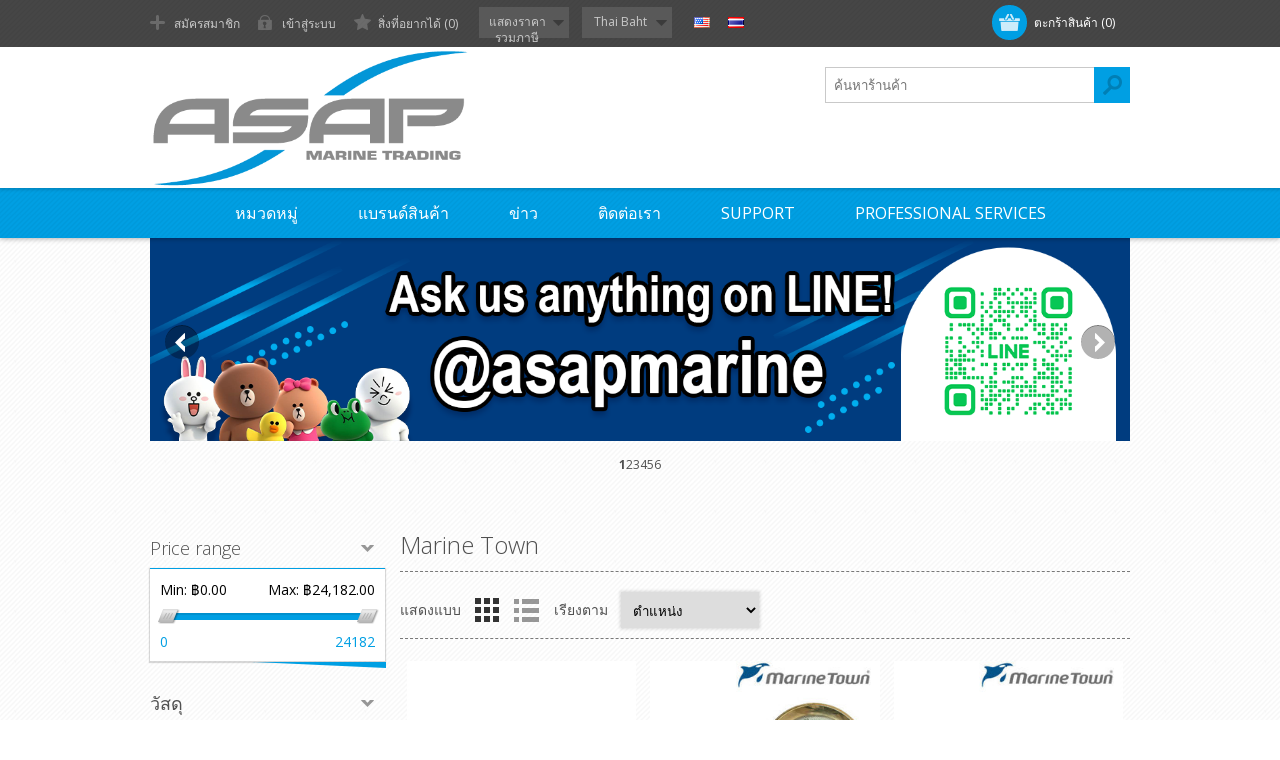

--- FILE ---
content_type: text/html; charset=utf-8
request_url: https://asap-marine.com/th/marinetown
body_size: 22997
content:
<!DOCTYPE html>
<html lang="th"  class="html-manufacturer-page">
<head>
    <title>ASAP Marine (Thailand). Marine Town</title>
    <meta http-equiv="Content-type" content="text/html;charset=UTF-8" />
    <meta name="description" content="" />
    <meta name="keywords" content="" />
    <meta name="generator" content="nopCommerce" />
    <meta name="viewport" content="width=device-width, initial-scale=1" />
    <link href='https://fonts.googleapis.com/css?family=Open+Sans:400,300,700&display=swap' rel='stylesheet' type='text/css'>
    
    


    <!-- Global site tag (gtag.js) - Google Analytics -->
                <script async src='https://www.googletagmanager.com/gtag/js?id=UA-108891613-1'></script>
                <script>
                  window.dataLayer = window.dataLayer || [];
                  function gtag(){dataLayer.push(arguments);}
                  gtag('js', new Date());

                  gtag('config', 'UA-108891613-1');
                  
                  
                </script>

    



    <link href="/Themes/Motion/Content/css/styles.css" rel="stylesheet" type="text/css" />
<link href="/Themes/Motion/Content/css/tables.css" rel="stylesheet" type="text/css" />
<link href="/Themes/Motion/Content/css/mobile-only.css" rel="stylesheet" type="text/css" />
<link href="/Themes/Motion/Content/css/480.css" rel="stylesheet" type="text/css" />
<link href="/Themes/Motion/Content/css/768.css" rel="stylesheet" type="text/css" />
<link href="/Themes/Motion/Content/css/1024.css" rel="stylesheet" type="text/css" />
<link href="/Themes/Motion/Content/css/1280.css" rel="stylesheet" type="text/css" />
<link href="/Themes/Motion/Content/css/forum.css" rel="stylesheet" type="text/css" />
<link href="/Plugins/SevenSpikes.Core/Styles/perfect-scrollbar.min.css" rel="stylesheet" type="text/css" />
<link href="/Plugins/SevenSpikes.Nop.Plugins.AjaxFilters/Themes/Motion/Content/AjaxFilters.css" rel="stylesheet" type="text/css" />
<link href="/Plugins/SevenSpikes.Nop.Plugins.MegaMenu/Themes/Motion/Content/MegaMenu.css" rel="stylesheet" type="text/css" />
<link href="/Plugins/SevenSpikes.Nop.Plugins.AjaxCart/Themes/Motion/Content/ajaxCart.css" rel="stylesheet" type="text/css" />
<link href="/Plugins/SevenSpikes.Nop.Plugins.AnywhereSliders/Styles/nivo/nivo-slider.css" rel="stylesheet" type="text/css" />
<link href="/Plugins/SevenSpikes.Nop.Plugins.AnywhereSliders/Themes/Motion/Content/nivo/nivo.css" rel="stylesheet" type="text/css" />
<link href="/Plugins/FoxNetSoft.Stickers/Styles/styles.css" rel="stylesheet" type="text/css" />
<link href="/Themes/Motion/Content/css/theme.custom-1.css?v=4" rel="stylesheet" type="text/css" />

    
    <link rel="canonical" href="https://asap-marine.com/th/marinetown" />

    
    
    <link rel="apple-touch-icon" sizes="180x180" href="/icons/icons_0/apple-touch-icon.png"><link rel="icon" type="image/png" sizes="32x32" href="/icons/icons_0/favicon-32x32.png"><link rel="icon" type="image/png" sizes="192x192" href="/icons/icons_0/android-chrome-192x192.png"><link rel="icon" type="image/png" sizes="16x16" href="/icons/icons_0/favicon-16x16.png"><link rel="manifest" href="/icons/icons_0/site.webmanifest"><link rel="mask-icon" href="/icons/icons_0/safari-pinned-tab.svg" color="#5bbad5"><link rel="shortcut icon" href="/icons/icons_0/favicon.ico"><meta name="msapplication-TileColor" content="#2d89ef"><meta name="msapplication-TileImage" content="/icons/icons_0/mstile-144x144.png"><meta name="msapplication-config" content="/icons/icons_0/browserconfig.xml"><meta name="theme-color" content="#ffffff">
    <!--Powered by nopCommerce - https://www.nopCommerce.com-->
</head>
<body class="texture_1 notAndroid23">
    



<div class="ajax-loading-block-window" style="display: none">
</div>
<div id="dialog-notifications-success" title="แจ้งเตือน" style="display:none;">
</div>
<div id="dialog-notifications-error" title="ข้อผิดพลาด" style="display:none;">
</div>
<div id="dialog-notifications-warning" title="คำเตือน" style="display:none;">
</div>
<div id="bar-notification" class="bar-notification-container" data-close="ปิด">
</div>



<!--[if lte IE 7]>
    <div style="clear:both;height:59px;text-align:center;position:relative;">
        <a href="http://www.microsoft.com/windows/internet-explorer/default.aspx" target="_blank">
            <img src="/Themes/Motion/Content/images/ie_warning.jpg" height="42" width="820" alt="You are using an outdated browser. For a faster, safer browsing experience, upgrade for free today." />
        </a>
    </div>
<![endif]-->


<div class="header">
    
    <div class="header-top">
        
<div class="header-centering">
        <div class="shopping-cart-link">
            <div id="topcartlink">
                <a href="/th/cart" class="ico-cart">
                    <span class="cart-label">ตะกร้าสินค้า</span>
                    <span class="cart-qty">(0)</span>
                </a>
            </div>
        
            <div id="flyout-cart" class="flyout-cart">
    <div class="mini-shopping-cart">
        <div class="count">
ตะกร้าว่าง        </div>
    </div>
</div>

        </div>

    <div class="header-links-wrapper">
        <div class="header-links">
            <ul>
                
		            <li><a href="/th/register?returnUrl=%2Fth%2Fmarinetown" class="ico-register">สมัครสมาชิก</a></li>
		            <li><a href="/th/login?returnUrl=%2Fth%2Fmarinetown" class="ico-login">เข้าสู่ระบบ</a></li>
                                                    <li>
                        <a href="/th/wishlist" class="ico-wishlist">
                            <span class="wishlist-label">สิ่งที่อยากได้</span>
                            <span class="wishlist-qty">(0)</span>
                        </a>
                    </li>
                
            </ul>
        </div>
    </div>
    <div class="header-selectors-wrapper">
        
    <div class="header-taxdisplaytypeselector">
    
        <select id="customerTaxType" name="customerTaxType" onchange="setLocation(this.value);" aria-label="ตัวเลือกด้านภาษี">><option selected="selected" value="https://asap-marine.com/th/changetaxtype/0?returnUrl=%2Fth%2Fmarinetown">&#xE41;&#xE2A;&#xE14;&#xE07;&#xE23;&#xE32;&#xE04;&#xE32;&#xE23;&#xE27;&#xE21;&#xE20;&#xE32;&#xE29;&#xE35;</option>
<option value="https://asap-marine.com/th/changetaxtype/10?returnUrl=%2Fth%2Fmarinetown">&#xE41;&#xE2A;&#xE14;&#xE07;&#xE23;&#xE32;&#xE04;&#xE32;&#xE44;&#xE21;&#xE48;&#xE23;&#xE27;&#xE21;&#xE20;&#xE32;&#xE29;&#xE35;</option>
</select>

             
    </div>

        

    <div class="header-currencyselector">
    
        <select id="customerCurrency" name="customerCurrency" onchange="setLocation(this.value);"><option selected="selected" value="https://asap-marine.com/th/changecurrency/12?returnUrl=%2Fth%2Fmarinetown">Thai Baht</option>
<option value="https://asap-marine.com/th/changecurrency/1?returnUrl=%2Fth%2Fmarinetown">US Dollar</option>
<option value="https://asap-marine.com/th/changecurrency/6?returnUrl=%2Fth%2Fmarinetown">Euro</option>
</select>

             
    </div>


        

    <div class="language-selector">
            <ul class="language-list">
                    <li>
                        <a href="https://asap-marine.com/th/changelanguage/1?returnUrl=%2Fth%2Fmarinetown" title="English">
                            <img title='English' alt='English' 
                                 src="/images/flags/us.png "/>
                        </a>
                    </li>
                    <li>
                        <a href="https://asap-marine.com/th/changelanguage/2?returnUrl=%2Fth%2Fmarinetown" title="Thai">
                            <img title='Thai' alt='Thai'  class=selected
                                 src="/images/flags/th.png "/>
                        </a>
                    </li>
            </ul>
    </div>

        
    </div>
</div>

    </div>
    <div class="header-bottom">
        <div class="header-centering">
            <div class="header-logo">
            	




<a href="/th" class="logo">



<img alt="Asap Marine" src="https://asap-marine.com/images/thumbs/0006897_ASAP_500x.png" /></a> 
            </div>
        </div>
    </div>
</div>
<div class="overlayOffCanvas"></div>
<div class="responsive-nav-wrapper-parent">
    <div class="responsive-nav-wrapper">
        <div class="menu-title">
            <span>Menu</span>
        </div>
        <div class="search-wrap">
            <span>ค้นหา</span>
            <div class="search-box store-search-box">
                <form method="get" id="small-search-box-form" action="/th/search">
    <input type="text" class="search-box-text" id="small-searchterms" autocomplete="off" name="q" placeholder="ค้นหาร้านค้า" aria-label="ค้นหาร้านค้า" />
    
    <input type="submit" class="button-1 search-box-button" value="ค้นหา"/>
        
            
    
</form>
            </div>
        </div>
        <div class="filters-button">
            <span>Filters</span>
        </div>
    </div>
</div>
<div class="justAFixingDivBefore"></div>
<div class="header-menu">
    <div class="close-menu">
        <span>Close</span>
    </div>
            



    <ul class="mega-menu"
        data-isRtlEnabled="false"
        data-enableClickForDropDown="false">



<li class="has-sublist with-dropdown-in-grid">
        <span class="with-subcategories single-item-categories labelfornextplusbutton">&#xE2B;&#xE21;&#xE27;&#xE14;&#xE2B;&#xE21;&#xE39;&#xE48;</span>

        <div class="dropdown categories fullWidth boxes-5">
            <div class="row-wrapper">
                <div class="row"><div class="box">
                <div class="picture-title-wrap">
                    <div class="title">
                        <a href="/th/%E0%B8%AD%E0%B8%9B%E0%B8%81%E0%B8%A3%E0%B8%93%E0%B9%84%E0%B8%9F%E0%B8%9F%E0%B8%B2" title="&#xE2D;&#xE38;&#xE1B;&#xE01;&#xE23;&#xE13;&#xE4C;&#xE44;&#xE1F;&#xE1F;&#xE49;&#xE32;"><span>&#xE2D;&#xE38;&#xE1B;&#xE01;&#xE23;&#xE13;&#xE4C;&#xE44;&#xE1F;&#xE1F;&#xE49;&#xE32;</span></a>
                    </div>
                    <div class="picture">
                        <a href="/th/%E0%B8%AD%E0%B8%9B%E0%B8%81%E0%B8%A3%E0%B8%93%E0%B9%84%E0%B8%9F%E0%B8%9F%E0%B8%B2" title="&#xE41;&#xE2A;&#xE14;&#xE07;&#xE2A;&#xE34;&#xE19;&#xE04;&#xE49;&#xE32;&#xE43;&#xE19;&#xE2B;&#xE21;&#xE27;&#xE14;&#xE2B;&#xE21;&#xE39;&#xE48; &#xE2D;&#xE38;&#xE1B;&#xE01;&#xE23;&#xE13;&#xE4C;&#xE44;&#xE1F;&#xE1F;&#xE49;&#xE32;">
                            <img class="lazy" alt="&#xE23;&#xE39;&#xE1B;&#xE20;&#xE32;&#xE1E;&#xE2A;&#xE33;&#xE2B;&#xE23;&#xE31;&#xE1A;&#xE2B;&#xE21;&#xE27;&#xE14;&#xE2B;&#xE21;&#xE39;&#xE48;&#xE19;&#xE35;&#xE49; &#xE2D;&#xE38;&#xE1B;&#xE01;&#xE23;&#xE13;&#xE4C;&#xE44;&#xE1F;&#xE1F;&#xE49;&#xE32;" src="[data-uri]" data-original="https://asap-marine.com/images/thumbs/0009843_electrical_80.jpeg" />
                        </a>
                    </div>
                </div>
                    <ul class="subcategories">
                            <li class="subcategory-item">
                                <a href="/th/%E0%B8%94%E0%B8%88%E0%B8%95%E0%B8%AD%E0%B8%A5%E0%B8%AA%E0%B8%A7%E0%B8%95%E0%B8%8A" title="&#xE14;&#xE34;&#xE08;&#xE34;&#xE15;&#xE2D;&#xE25;&#xE2A;&#xE27;&#xE34;&#xE15;&#xE0A;&#xE4C;"><span>&#xE14;&#xE34;&#xE08;&#xE34;&#xE15;&#xE2D;&#xE25;&#xE2A;&#xE27;&#xE34;&#xE15;&#xE0A;&#xE4C;</span></a>
                            </li>
                            <li class="subcategory-item">
                                <a href="/th/windscreen-wiper-systems" title="Windscreen Wiper Systems"><span>Windscreen Wiper Systems</span></a>
                            </li>
                            <li class="subcategory-item">
                                <a href="/th/%E0%B8%97%E0%B8%8A%E0%B8%B2%E0%B8%A3%E0%B8%88-%E0%B8%AD%E0%B8%99%E0%B9%80%E0%B8%A7%E0%B8%AD%E0%B8%A3%E0%B9%80%E0%B8%95%E0%B8%AD%E0%B8%A3" title="&#xE17;&#xE35;&#xE48;&#xE0A;&#xE32;&#xE23;&#xE4C;&#xE08; &amp; &#xE2D;&#xE34;&#xE19;&#xE40;&#xE27;&#xE2D;&#xE23;&#xE4C;&#xE40;&#xE15;&#xE2D;&#xE23;&#xE4C;"><span>&#xE17;&#xE35;&#xE48;&#xE0A;&#xE32;&#xE23;&#xE4C;&#xE08; &amp; &#xE2D;&#xE34;&#xE19;&#xE40;&#xE27;&#xE2D;&#xE23;&#xE4C;&#xE40;&#xE15;&#xE2D;&#xE23;&#xE4C;</span></a>
                            </li>
                            <li class="subcategory-item">
                                <a href="/th/%E0%B9%81%E0%B8%9A%E0%B8%95%E0%B9%80%E0%B8%95%E0%B8%AD%E0%B8%A3%E0%B9%81%E0%B8%A5%E0%B8%B0%E0%B8%AD%E0%B8%B0%E0%B9%84%E0%B8%AB%E0%B8%A5" title="&#xE41;&#xE1A;&#xE15;&#xE40;&#xE15;&#xE2D;&#xE23;&#xE35;&#xE48;&#xE41;&#xE25;&#xE30;&#xE2D;&#xE30;&#xE44;&#xE2B;&#xE25;&#xE48;"><span>&#xE41;&#xE1A;&#xE15;&#xE40;&#xE15;&#xE2D;&#xE23;&#xE35;&#xE48;&#xE41;&#xE25;&#xE30;&#xE2D;&#xE30;&#xE44;&#xE2B;&#xE25;&#xE48;</span></a>
                            </li>
                            <li class="subcategory-item">
                                <a href="/th/%E0%B8%95%E0%B8%A7%E0%B8%81%E0%B8%A3%E0%B8%B0%E0%B8%88%E0%B8%B2%E0%B8%A2%E0%B9%84%E0%B8%9F" title="&#xE15;&#xE31;&#xE27;&#xE01;&#xE23;&#xE30;&#xE08;&#xE32;&#xE22;&#xE44;&#xE1F;"><span>&#xE15;&#xE31;&#xE27;&#xE01;&#xE23;&#xE30;&#xE08;&#xE32;&#xE22;&#xE44;&#xE1F;</span></a>
                            </li>

                            <li class="subcategory-item all">
                                <a class="view-all" href="/th/%E0%B8%AD%E0%B8%9B%E0%B8%81%E0%B8%A3%E0%B8%93%E0%B9%84%E0%B8%9F%E0%B8%9F%E0%B8%B2" title="View All">
                                    <span>View All</span>
                                </a>
                            </li>
                    </ul>
                </div><div class="box">
                <div class="picture-title-wrap">
                    <div class="title">
                        <a href="/th/%E0%B8%AD%E0%B8%9B%E0%B8%81%E0%B8%A3%E0%B8%93%E0%B8%99%E0%B8%B3%E0%B8%A3%E0%B8%AD%E0%B8%87%E0%B8%AD%E0%B9%80%E0%B8%A5%E0%B8%81%E0%B8%97%E0%B8%A3%E0%B8%AD%E0%B8%99%E0%B8%81%E0%B8%AA" title="&#xE2D;&#xE38;&#xE1B;&#xE01;&#xE23;&#xE13;&#xE4C;&#xE19;&#xE33;&#xE23;&#xE48;&#xE2D;&#xE07;"><span>&#xE2D;&#xE38;&#xE1B;&#xE01;&#xE23;&#xE13;&#xE4C;&#xE19;&#xE33;&#xE23;&#xE48;&#xE2D;&#xE07;</span></a>
                    </div>
                    <div class="picture">
                        <a href="/th/%E0%B8%AD%E0%B8%9B%E0%B8%81%E0%B8%A3%E0%B8%93%E0%B8%99%E0%B8%B3%E0%B8%A3%E0%B8%AD%E0%B8%87%E0%B8%AD%E0%B9%80%E0%B8%A5%E0%B8%81%E0%B8%97%E0%B8%A3%E0%B8%AD%E0%B8%99%E0%B8%81%E0%B8%AA" title="&#xE41;&#xE2A;&#xE14;&#xE07;&#xE2A;&#xE34;&#xE19;&#xE04;&#xE49;&#xE32;&#xE43;&#xE19;&#xE2B;&#xE21;&#xE27;&#xE14;&#xE2B;&#xE21;&#xE39;&#xE48; &#xE2D;&#xE38;&#xE1B;&#xE01;&#xE23;&#xE13;&#xE4C;&#xE19;&#xE33;&#xE23;&#xE48;&#xE2D;&#xE07;">
                            <img class="lazy" alt="&#xE23;&#xE39;&#xE1B;&#xE20;&#xE32;&#xE1E;&#xE2A;&#xE33;&#xE2B;&#xE23;&#xE31;&#xE1A;&#xE2B;&#xE21;&#xE27;&#xE14;&#xE2B;&#xE21;&#xE39;&#xE48;&#xE19;&#xE35;&#xE49; &#xE2D;&#xE38;&#xE1B;&#xE01;&#xE23;&#xE13;&#xE4C;&#xE19;&#xE33;&#xE23;&#xE48;&#xE2D;&#xE07;" src="[data-uri]" data-original="https://asap-marine.com/images/thumbs/0002030_navigation-electronics_80.jpeg" />
                        </a>
                    </div>
                </div>
                    <ul class="subcategories">
                            <li class="subcategory-item">
                                <a href="/th/%E0%B8%88%E0%B8%AD%E0%B8%A1%E0%B8%A5%E0%B8%95%E0%B8%9F%E0%B8%87%E0%B8%8A%E0%B8%99" title="&#xE08;&#xE2D;&#xE21;&#xE31;&#xE25;&#xE15;&#xE34;&#xE1F;&#xE31;&#xE07;&#xE0A;&#xE31;&#xE48;&#xE19;"><span>&#xE08;&#xE2D;&#xE21;&#xE31;&#xE25;&#xE15;&#xE34;&#xE1F;&#xE31;&#xE07;&#xE0A;&#xE31;&#xE48;&#xE19;</span></a>
                            </li>
                            <li class="subcategory-item">
                                <a href="/th/%E0%B9%80%E0%B8%A3%E0%B8%94%E0%B8%B2%E0%B8%A3" title="&#xE40;&#xE23;&#xE14;&#xE32;&#xE23;&#xE4C;"><span>&#xE40;&#xE23;&#xE14;&#xE32;&#xE23;&#xE4C;</span></a>
                            </li>
                            <li class="subcategory-item">
                                <a href="/th/%E0%B9%80%E0%B8%AD%E0%B8%84%E0%B9%82%E0%B8%84%E0%B8%8B%E0%B8%B2%E0%B8%A7%E0%B9%80%E0%B8%94%E0%B8%AD%E0%B8%A3" title="&#xE40;&#xE2D;&#xE04;&#xE42;&#xE04;&#xE48;&#xE0B;&#xE32;&#xE27;&#xE40;&#xE14;&#xE2D;&#xE23;&#xE4C;"><span>&#xE40;&#xE2D;&#xE04;&#xE42;&#xE04;&#xE48;&#xE0B;&#xE32;&#xE27;&#xE40;&#xE14;&#xE2D;&#xE23;&#xE4C;</span></a>
                            </li>
                            <li class="subcategory-item">
                                <a href="/th/%E0%B8%AD%E0%B8%AD%E0%B9%82%E0%B8%95%E0%B9%84%E0%B8%9E%E0%B8%A5%E0%B8%AD%E0%B8%95" title="&#xE2D;&#xE2D;&#xE42;&#xE15;&#xE49;&#xE44;&#xE1E;&#xE25;&#xE47;&#xE2D;&#xE15;"><span>&#xE2D;&#xE2D;&#xE42;&#xE15;&#xE49;&#xE44;&#xE1E;&#xE25;&#xE47;&#xE2D;&#xE15;</span></a>
                            </li>
                            <li class="subcategory-item">
                                <a href="/th/%E0%B8%81%E0%B8%B2%E0%B8%A3%E0%B8%AA%E0%B8%AD%E0%B8%AA%E0%B8%B2%E0%B8%A3" title="&#xE01;&#xE32;&#xE23;&#xE2A;&#xE37;&#xE48;&#xE2D;&#xE2A;&#xE32;&#xE23;"><span>&#xE01;&#xE32;&#xE23;&#xE2A;&#xE37;&#xE48;&#xE2D;&#xE2A;&#xE32;&#xE23;</span></a>
                            </li>

                            <li class="subcategory-item all">
                                <a class="view-all" href="/th/%E0%B8%AD%E0%B8%9B%E0%B8%81%E0%B8%A3%E0%B8%93%E0%B8%99%E0%B8%B3%E0%B8%A3%E0%B8%AD%E0%B8%87%E0%B8%AD%E0%B9%80%E0%B8%A5%E0%B8%81%E0%B8%97%E0%B8%A3%E0%B8%AD%E0%B8%99%E0%B8%81%E0%B8%AA" title="View All">
                                    <span>View All</span>
                                </a>
                            </li>
                    </ul>
                </div><div class="box">
                <div class="picture-title-wrap">
                    <div class="title">
                        <a href="/th/%E0%B8%A3%E0%B8%B0%E0%B8%9A%E0%B8%9A%E0%B8%84%E0%B8%A7%E0%B8%B2%E0%B8%A1%E0%B8%9A%E0%B8%99%E0%B9%80%E0%B8%97%E0%B8%87" title="&#xE40;&#xE04;&#xE23;&#xE37;&#xE48;&#xE2D;&#xE07;&#xE40;&#xE2A;&#xE35;&#xE22;&#xE07; Hertz"><span>&#xE40;&#xE04;&#xE23;&#xE37;&#xE48;&#xE2D;&#xE07;&#xE40;&#xE2A;&#xE35;&#xE22;&#xE07; Hertz</span></a>
                    </div>
                    <div class="picture">
                        <a href="/th/%E0%B8%A3%E0%B8%B0%E0%B8%9A%E0%B8%9A%E0%B8%84%E0%B8%A7%E0%B8%B2%E0%B8%A1%E0%B8%9A%E0%B8%99%E0%B9%80%E0%B8%97%E0%B8%87" title="&#xE41;&#xE2A;&#xE14;&#xE07;&#xE2A;&#xE34;&#xE19;&#xE04;&#xE49;&#xE32;&#xE43;&#xE19;&#xE2B;&#xE21;&#xE27;&#xE14;&#xE2B;&#xE21;&#xE39;&#xE48; &#xE40;&#xE04;&#xE23;&#xE37;&#xE48;&#xE2D;&#xE07;&#xE40;&#xE2A;&#xE35;&#xE22;&#xE07; Hertz">
                            <img class="lazy" alt="&#xE23;&#xE39;&#xE1B;&#xE20;&#xE32;&#xE1E;&#xE2A;&#xE33;&#xE2B;&#xE23;&#xE31;&#xE1A;&#xE2B;&#xE21;&#xE27;&#xE14;&#xE2B;&#xE21;&#xE39;&#xE48;&#xE19;&#xE35;&#xE49; &#xE40;&#xE04;&#xE23;&#xE37;&#xE48;&#xE2D;&#xE07;&#xE40;&#xE2A;&#xE35;&#xE22;&#xE07; Hertz" src="[data-uri]" data-original="https://asap-marine.com/images/thumbs/0018287_entertainment_80.png" />
                        </a>
                    </div>
                </div>
                    <ul class="subcategories">
                            <li class="subcategory-item">
                                <a href="/th/%E0%B9%80%E0%B8%84%E0%B8%A3%E0%B8%AD%E0%B8%87%E0%B9%80%E0%B8%A5%E0%B8%99" title="&#xE40;&#xE04;&#xE23;&#xE37;&#xE48;&#xE2D;&#xE07;&#xE40;&#xE25;&#xE48;&#xE19;&#xE2A;&#xE40;&#xE15;&#xE2D;&#xE23;&#xE34;&#xE42;&#xE2D; Hertz"><span>&#xE40;&#xE04;&#xE23;&#xE37;&#xE48;&#xE2D;&#xE07;&#xE40;&#xE25;&#xE48;&#xE19;&#xE2A;&#xE40;&#xE15;&#xE2D;&#xE23;&#xE34;&#xE42;&#xE2D; Hertz</span></a>
                            </li>
                            <li class="subcategory-item">
                                <a href="/th/%E0%B9%80%E0%B8%84%E0%B8%A3%E0%B8%AD%E0%B8%87%E0%B8%82%E0%B8%A2%E0%B8%B2%E0%B8%A2%E0%B9%80%E0%B8%AA%E0%B8%A2%E0%B8%87" title="&#xE40;&#xE04;&#xE23;&#xE37;&#xE48;&#xE2D;&#xE07;&#xE02;&#xE22;&#xE32;&#xE22;&#xE40;&#xE2A;&#xE35;&#xE22;&#xE07;"><span>&#xE40;&#xE04;&#xE23;&#xE37;&#xE48;&#xE2D;&#xE07;&#xE02;&#xE22;&#xE32;&#xE22;&#xE40;&#xE2A;&#xE35;&#xE22;&#xE07;</span></a>
                            </li>
                            <li class="subcategory-item">
                                <a href="/th/%E0%B8%A5%E0%B8%B3%E0%B9%82%E0%B8%9E%E0%B8%87" title="&#xE25;&#xE33;&#xE42;&#xE1E;&#xE07;"><span>&#xE25;&#xE33;&#xE42;&#xE1E;&#xE07;</span></a>
                            </li>
                            <li class="subcategory-item">
                                <a href="/th/%E0%B8%A3%E0%B9%82%E0%B8%A1%E0%B8%97%E0%B8%95%E0%B8%AD%E0%B9%80%E0%B8%9E%E0%B8%A1" title="&#xE23;&#xE35;&#xE42;&#xE21;&#xE17; &amp; &#xE2D;&#xE38;&#xE1B;&#xE01;&#xE23;&#xE13;&#xE4C;&#xE40;&#xE0A;&#xE37;&#xE48;&#xE2D;&#xE21;&#xE15;&#xE48;&#xE2D; Hertz"><span>&#xE23;&#xE35;&#xE42;&#xE21;&#xE17; &amp; &#xE2D;&#xE38;&#xE1B;&#xE01;&#xE23;&#xE13;&#xE4C;&#xE40;&#xE0A;&#xE37;&#xE48;&#xE2D;&#xE21;&#xE15;&#xE48;&#xE2D; Hertz</span></a>
                            </li>

                    </ul>
                </div><div class="box">
                <div class="picture-title-wrap">
                    <div class="title">
                        <a href="/th/%E0%B9%81%E0%B8%AA%E0%B8%87%E0%B9%84%E0%B8%9F" title="&#xE44;&#xE1F;-&#xE41;&#xE2A;&#xE07;"><span>&#xE44;&#xE1F;-&#xE41;&#xE2A;&#xE07;</span></a>
                    </div>
                    <div class="picture">
                        <a href="/th/%E0%B9%81%E0%B8%AA%E0%B8%87%E0%B9%84%E0%B8%9F" title="&#xE41;&#xE2A;&#xE14;&#xE07;&#xE2A;&#xE34;&#xE19;&#xE04;&#xE49;&#xE32;&#xE43;&#xE19;&#xE2B;&#xE21;&#xE27;&#xE14;&#xE2B;&#xE21;&#xE39;&#xE48; &#xE44;&#xE1F;-&#xE41;&#xE2A;&#xE07;">
                            <img class="lazy" alt="&#xE23;&#xE39;&#xE1B;&#xE20;&#xE32;&#xE1E;&#xE2A;&#xE33;&#xE2B;&#xE23;&#xE31;&#xE1A;&#xE2B;&#xE21;&#xE27;&#xE14;&#xE2B;&#xE21;&#xE39;&#xE48;&#xE19;&#xE35;&#xE49; &#xE44;&#xE1F;-&#xE41;&#xE2A;&#xE07;" src="[data-uri]" data-original="https://asap-marine.com/images/thumbs/0002054_lighting_80.jpeg" />
                        </a>
                    </div>
                </div>
                    <ul class="subcategories">
                            <li class="subcategory-item">
                                <a href="/th/%E0%B9%84%E0%B8%9F%E0%B8%AA%E0%B8%8D%E0%B8%A5%E0%B8%81%E0%B8%A9%E0%B8%93%E0%B9%80%E0%B8%94%E0%B8%99%E0%B9%80%E0%B8%A3%E0%B8%AD" title="&#xE44;&#xE1F;&#xE2A;&#xE31;&#xE0D;&#xE0D;&#xE32;&#xE13;&#xE40;&#xE14;&#xE34;&#xE19;&#xE40;&#xE23;&#xE37;&#xE2D;"><span>&#xE44;&#xE1F;&#xE2A;&#xE31;&#xE0D;&#xE0D;&#xE32;&#xE13;&#xE40;&#xE14;&#xE34;&#xE19;&#xE40;&#xE23;&#xE37;&#xE2D;</span></a>
                            </li>
                            <li class="subcategory-item">
                                <a href="/th/%E0%B9%84%E0%B8%9F%E0%B8%AA%E0%B8%AD%E0%B8%87%E0%B9%80%E0%B8%A3%E0%B8%AD" title="&#xE44;&#xE1F;&#xE2A;&#xE48;&#xE2D;&#xE07;&#xE40;&#xE23;&#xE37;&#xE2D;"><span>&#xE44;&#xE1F;&#xE2A;&#xE48;&#xE2D;&#xE07;&#xE40;&#xE23;&#xE37;&#xE2D;</span></a>
                            </li>
                            <li class="subcategory-item">
                                <a href="/th/%E0%B9%84%E0%B8%9F%E0%B8%89%E0%B8%B2%E0%B8%A2" title="&#xE44;&#xE1F;&#xE09;&#xE32;&#xE22;"><span>&#xE44;&#xE1F;&#xE09;&#xE32;&#xE22;</span></a>
                            </li>
                            <li class="subcategory-item">
                                <a href="/th/%E0%B9%84%E0%B8%9F%E0%B9%80%E0%B8%9E%E0%B8%94%E0%B8%B2%E0%B8%99" title="&#xE44;&#xE1F;&#xE40;&#xE1E;&#xE14;&#xE32;&#xE19;"><span>&#xE44;&#xE1F;&#xE40;&#xE1E;&#xE14;&#xE32;&#xE19;</span></a>
                            </li>
                            <li class="subcategory-item">
                                <a href="/th/%E0%B9%84%E0%B8%9F%E0%B9%80%E0%B8%81%E0%B8%87%E0%B9%80%E0%B8%A3%E0%B8%AD" title="&#xE44;&#xE1F;&#xE40;&#xE01;&#xE4B;&#xE07;&#xE40;&#xE23;&#xE37;&#xE2D;"><span>&#xE44;&#xE1F;&#xE40;&#xE01;&#xE4B;&#xE07;&#xE40;&#xE23;&#xE37;&#xE2D;</span></a>
                            </li>

                            <li class="subcategory-item all">
                                <a class="view-all" href="/th/%E0%B9%81%E0%B8%AA%E0%B8%87%E0%B9%84%E0%B8%9F" title="View All">
                                    <span>View All</span>
                                </a>
                            </li>
                    </ul>
                </div><div class="box">
                <div class="picture-title-wrap">
                    <div class="title">
                        <a href="/th/%E0%B8%9B%E0%B8%A1%E0%B8%97%E0%B8%AD%E0%B8%99%E0%B8%B3" title="&#xE1B;&#xE31;&#xE4A;&#xE21;&amp;&#xE17;&#xE48;&#xE2D;&#xE19;&#xE49;&#xE33;"><span>&#xE1B;&#xE31;&#xE4A;&#xE21;&amp;&#xE17;&#xE48;&#xE2D;&#xE19;&#xE49;&#xE33;</span></a>
                    </div>
                    <div class="picture">
                        <a href="/th/%E0%B8%9B%E0%B8%A1%E0%B8%97%E0%B8%AD%E0%B8%99%E0%B8%B3" title="&#xE41;&#xE2A;&#xE14;&#xE07;&#xE2A;&#xE34;&#xE19;&#xE04;&#xE49;&#xE32;&#xE43;&#xE19;&#xE2B;&#xE21;&#xE27;&#xE14;&#xE2B;&#xE21;&#xE39;&#xE48; &#xE1B;&#xE31;&#xE4A;&#xE21;&amp;&#xE17;&#xE48;&#xE2D;&#xE19;&#xE49;&#xE33;">
                            <img class="lazy" alt="&#xE23;&#xE39;&#xE1B;&#xE20;&#xE32;&#xE1E;&#xE2A;&#xE33;&#xE2B;&#xE23;&#xE31;&#xE1A;&#xE2B;&#xE21;&#xE27;&#xE14;&#xE2B;&#xE21;&#xE39;&#xE48;&#xE19;&#xE35;&#xE49; &#xE1B;&#xE31;&#xE4A;&#xE21;&amp;&#xE17;&#xE48;&#xE2D;&#xE19;&#xE49;&#xE33;" src="[data-uri]" data-original="https://asap-marine.com/images/thumbs/0004387_pumps-plumbing_80.jpeg" />
                        </a>
                    </div>
                </div>
                    <ul class="subcategories">
                            <li class="subcategory-item">
                                <a href="/th/%E0%B8%9B%E0%B8%A1%E0%B8%A3%E0%B8%B0%E0%B8%9A%E0%B8%9A" title="&#xE1B;&#xE31;&#xE4A;&#xE21; &#xE41;&#xE25;&#xE30; &#xE0A;&#xE34;&#xE49;&#xE19;&#xE2A;&#xE48;&#xE27;&#xE19;&#xE2A;&#xE33;&#xE23;&#xE2D;&#xE07;"><span>&#xE1B;&#xE31;&#xE4A;&#xE21; &#xE41;&#xE25;&#xE30; &#xE0A;&#xE34;&#xE49;&#xE19;&#xE2A;&#xE48;&#xE27;&#xE19;&#xE2A;&#xE33;&#xE23;&#xE2D;&#xE07;</span></a>
                            </li>
                            <li class="subcategory-item">
                                <a href="/th/%E0%B8%97%E0%B8%AD%E0%B8%99%E0%B8%B3" title="&#xE23;&#xE30;&#xE1A;&#xE1A;&#xE17;&#xE48;&#xE2D;"><span>&#xE23;&#xE30;&#xE1A;&#xE1A;&#xE17;&#xE48;&#xE2D;</span></a>
                            </li>
                            <li class="subcategory-item">
                                <a href="/th/%E0%B8%9D%E0%B8%81%E0%B8%9A%E0%B8%A7-%E0%B8%AB%E0%B8%A7%E0%B8%81%E0%B8%AD%E0%B8%81" title="&#xE2B;&#xE31;&#xE27;&#xE01;&#xE4A;&#xE2D;&#xE01; &#xE1D;&#xE31;&#xE01;&#xE1A;&#xE31;&#xE27;"><span>&#xE2B;&#xE31;&#xE27;&#xE01;&#xE4A;&#xE2D;&#xE01; &#xE1D;&#xE31;&#xE01;&#xE1A;&#xE31;&#xE27;</span></a>
                            </li>

                    </ul>
                </div></div><div class="row"><div class="box">
                <div class="picture-title-wrap">
                    <div class="title">
                        <a href="/th/%E0%B8%AB%E0%B8%99%E0%B8%B2%E0%B8%95%E0%B8%B2%E0%B8%87%E0%B9%80%E0%B8%A3%E0%B8%AD-%E0%B9%81%E0%B8%A5%E0%B8%B0-%E0%B8%8A%E0%B8%AD%E0%B8%87%E0%B8%A3%E0%B8%B0%E0%B8%9A%E0%B8%B2%E0%B8%A2%E0%B8%A5%E0%B8%A1" title="&#xE2B;&#xE19;&#xE49;&#xE32;&#xE15;&#xE48;&#xE32;&#xE07;&#xE40;&#xE23;&#xE37;&#xE2D; &#xE41;&#xE25;&#xE30; &#xE0A;&#xE48;&#xE2D;&#xE07;&#xE23;&#xE30;&#xE1A;&#xE32;&#xE22;&#xE25;&#xE21;"><span>&#xE2B;&#xE19;&#xE49;&#xE32;&#xE15;&#xE48;&#xE32;&#xE07;&#xE40;&#xE23;&#xE37;&#xE2D; &#xE41;&#xE25;&#xE30; &#xE0A;&#xE48;&#xE2D;&#xE07;&#xE23;&#xE30;&#xE1A;&#xE32;&#xE22;&#xE25;&#xE21;</span></a>
                    </div>
                    <div class="picture">
                        <a href="/th/%E0%B8%AB%E0%B8%99%E0%B8%B2%E0%B8%95%E0%B8%B2%E0%B8%87%E0%B9%80%E0%B8%A3%E0%B8%AD-%E0%B9%81%E0%B8%A5%E0%B8%B0-%E0%B8%8A%E0%B8%AD%E0%B8%87%E0%B8%A3%E0%B8%B0%E0%B8%9A%E0%B8%B2%E0%B8%A2%E0%B8%A5%E0%B8%A1" title="&#xE41;&#xE2A;&#xE14;&#xE07;&#xE2A;&#xE34;&#xE19;&#xE04;&#xE49;&#xE32;&#xE43;&#xE19;&#xE2B;&#xE21;&#xE27;&#xE14;&#xE2B;&#xE21;&#xE39;&#xE48; &#xE2B;&#xE19;&#xE49;&#xE32;&#xE15;&#xE48;&#xE32;&#xE07;&#xE40;&#xE23;&#xE37;&#xE2D; &#xE41;&#xE25;&#xE30; &#xE0A;&#xE48;&#xE2D;&#xE07;&#xE23;&#xE30;&#xE1A;&#xE32;&#xE22;&#xE25;&#xE21;">
                            <img class="lazy" alt="&#xE23;&#xE39;&#xE1B;&#xE20;&#xE32;&#xE1E;&#xE2A;&#xE33;&#xE2B;&#xE23;&#xE31;&#xE1A;&#xE2B;&#xE21;&#xE27;&#xE14;&#xE2B;&#xE21;&#xE39;&#xE48;&#xE19;&#xE35;&#xE49; &#xE2B;&#xE19;&#xE49;&#xE32;&#xE15;&#xE48;&#xE32;&#xE07;&#xE40;&#xE23;&#xE37;&#xE2D; &#xE41;&#xE25;&#xE30; &#xE0A;&#xE48;&#xE2D;&#xE07;&#xE23;&#xE30;&#xE1A;&#xE32;&#xE22;&#xE25;&#xE21;" src="[data-uri]" data-original="https://asap-marine.com/images/thumbs/0011435_air-conditioners-hatches-ventilation_80.jpeg" />
                        </a>
                    </div>
                </div>
                    <ul class="subcategories">
                            <li class="subcategory-item">
                                <a href="/th/%E0%B8%9E%E0%B8%94%E0%B8%A5%E0%B8%A1" title="&#xE1E;&#xE31;&#xE14;&#xE25;&#xE21;"><span>&#xE1E;&#xE31;&#xE14;&#xE25;&#xE21;</span></a>
                            </li>
                            <li class="subcategory-item">
                                <a href="/th/hatches" title="Hatches"><span>Hatches</span></a>
                            </li>
                            <li class="subcategory-item">
                                <a href="/th/air-conditioning" title="Air Conditioning"><span>Air Conditioning</span></a>
                            </li>
                            <li class="subcategory-item">
                                <a href="/th/electrical-hatch-lifts" title="Electrical Hatch Lifts"><span>Electrical Hatch Lifts</span></a>
                            </li>

                    </ul>
                </div><div class="box">
                <div class="picture-title-wrap">
                    <div class="title">
                        <a href="/th/%E0%B8%AD%E0%B8%B0%E0%B9%84%E0%B8%AB%E0%B8%A5%E0%B9%80%E0%B8%A3%E0%B8%AD%E0%B9%81%E0%B8%A5%E0%B8%B0%E0%B8%AB%E0%B8%AD%E0%B8%87%E0%B9%80%E0%B8%81%E0%B8%87" title="&#xE2D;&#xE30;&#xE44;&#xE2B;&#xE25;&#xE48;&#xE40;&#xE23;&#xE37;&#xE2D;&#xE41;&#xE25;&#xE30;&#xE2B;&#xE49;&#xE2D;&#xE07;&#xE40;&#xE01;&#xE4B;&#xE07;"><span>&#xE2D;&#xE30;&#xE44;&#xE2B;&#xE25;&#xE48;&#xE40;&#xE23;&#xE37;&#xE2D;&#xE41;&#xE25;&#xE30;&#xE2B;&#xE49;&#xE2D;&#xE07;&#xE40;&#xE01;&#xE4B;&#xE07;</span></a>
                    </div>
                    <div class="picture">
                        <a href="/th/%E0%B8%AD%E0%B8%B0%E0%B9%84%E0%B8%AB%E0%B8%A5%E0%B9%80%E0%B8%A3%E0%B8%AD%E0%B9%81%E0%B8%A5%E0%B8%B0%E0%B8%AB%E0%B8%AD%E0%B8%87%E0%B9%80%E0%B8%81%E0%B8%87" title="&#xE41;&#xE2A;&#xE14;&#xE07;&#xE2A;&#xE34;&#xE19;&#xE04;&#xE49;&#xE32;&#xE43;&#xE19;&#xE2B;&#xE21;&#xE27;&#xE14;&#xE2B;&#xE21;&#xE39;&#xE48; &#xE2D;&#xE30;&#xE44;&#xE2B;&#xE25;&#xE48;&#xE40;&#xE23;&#xE37;&#xE2D;&#xE41;&#xE25;&#xE30;&#xE2B;&#xE49;&#xE2D;&#xE07;&#xE40;&#xE01;&#xE4B;&#xE07;">
                            <img class="lazy" alt="&#xE23;&#xE39;&#xE1B;&#xE20;&#xE32;&#xE1E;&#xE2A;&#xE33;&#xE2B;&#xE23;&#xE31;&#xE1A;&#xE2B;&#xE21;&#xE27;&#xE14;&#xE2B;&#xE21;&#xE39;&#xE48;&#xE19;&#xE35;&#xE49; &#xE2D;&#xE30;&#xE44;&#xE2B;&#xE25;&#xE48;&#xE40;&#xE23;&#xE37;&#xE2D;&#xE41;&#xE25;&#xE30;&#xE2B;&#xE49;&#xE2D;&#xE07;&#xE40;&#xE01;&#xE4B;&#xE07;" src="[data-uri]" data-original="https://asap-marine.com/images/thumbs/0009859_hull-deck-cabin-hardware_80.jpeg" />
                        </a>
                    </div>
                </div>
                    <ul class="subcategories">
                            <li class="subcategory-item">
                                <a href="/th/anodes" title="Anodes"><span>Anodes</span></a>
                            </li>
                            <li class="subcategory-item">
                                <a href="/th/smart-rigging" title="Smart Rigging"><span>Smart Rigging</span></a>
                            </li>
                            <li class="subcategory-item">
                                <a href="/th/%E0%B8%8A%E0%B8%99%E0%B8%AA%E0%B8%A7%E0%B8%99%E0%B8%9A%E0%B8%99%E0%B9%80%E0%B8%A3%E0%B8%AD" title="&#xE2D;&#xE30;&#xE44;&#xE2B;&#xE25;&#xE48;&#xE40;&#xE23;&#xE37;&#xE2D;"><span>&#xE2D;&#xE30;&#xE44;&#xE2B;&#xE25;&#xE48;&#xE40;&#xE23;&#xE37;&#xE2D;</span></a>
                            </li>
                            <li class="subcategory-item">
                                <a href="/th/hinges" title="Hinges"><span>Hinges</span></a>
                            </li>
                            <li class="subcategory-item">
                                <a href="/th/railblaza-system" title="Railblaza System"><span>Railblaza System</span></a>
                            </li>

                            <li class="subcategory-item all">
                                <a class="view-all" href="/th/%E0%B8%AD%E0%B8%B0%E0%B9%84%E0%B8%AB%E0%B8%A5%E0%B9%80%E0%B8%A3%E0%B8%AD%E0%B9%81%E0%B8%A5%E0%B8%B0%E0%B8%AB%E0%B8%AD%E0%B8%87%E0%B9%80%E0%B8%81%E0%B8%87" title="View All">
                                    <span>View All</span>
                                </a>
                            </li>
                    </ul>
                </div><div class="box">
                <div class="picture-title-wrap">
                    <div class="title">
                        <a href="/th/navigation" title="Navigation"><span>Navigation</span></a>
                    </div>
                    <div class="picture">
                        <a href="/th/navigation" title="&#xE41;&#xE2A;&#xE14;&#xE07;&#xE2A;&#xE34;&#xE19;&#xE04;&#xE49;&#xE32;&#xE43;&#xE19;&#xE2B;&#xE21;&#xE27;&#xE14;&#xE2B;&#xE21;&#xE39;&#xE48; Navigation">
                            <img class="lazy" alt="&#xE23;&#xE39;&#xE1B;&#xE20;&#xE32;&#xE1E;&#xE2A;&#xE33;&#xE2B;&#xE23;&#xE31;&#xE1A;&#xE2B;&#xE21;&#xE27;&#xE14;&#xE2B;&#xE21;&#xE39;&#xE48;&#xE19;&#xE35;&#xE49; Navigation" src="[data-uri]" data-original="https://asap-marine.com/images/thumbs/0011083_navigation_80.jpeg" />
                        </a>
                    </div>
                </div>
                    <ul class="subcategories">
                            <li class="subcategory-item">
                                <a href="/th/compasses" title="Compasses"><span>Compasses</span></a>
                            </li>
                            <li class="subcategory-item">
                                <a href="/th/binoculars" title="Binoculars"><span>Binoculars</span></a>
                            </li>
                            <li class="subcategory-item">
                                <a href="/th/classic-instruments" title="Classic Instruments"><span>Classic Instruments</span></a>
                            </li>
                            <li class="subcategory-item">
                                <a href="/th/thailand-nautical-charts" title="Thailand Nautical Charts"><span>Thailand Nautical Charts</span></a>
                            </li>

                    </ul>
                </div><div class="box">
                <div class="picture-title-wrap">
                    <div class="title">
                        <a href="/th/%E0%B8%AD%E0%B8%9B%E0%B8%81%E0%B8%A3%E0%B8%93%E0%B8%84%E0%B8%A7%E0%B8%B2%E0%B8%A1%E0%B8%9B%E0%B8%A5%E0%B8%AD%E0%B8%94%E0%B8%A0%E0%B8%A2" title="&#xE2D;&#xE38;&#xE1B;&#xE01;&#xE23;&#xE13;&#xE4C;&#xE04;&#xE27;&#xE32;&#xE21;&#xE1B;&#xE25;&#xE2D;&#xE14;&#xE20;&#xE31;&#xE22;"><span>&#xE2D;&#xE38;&#xE1B;&#xE01;&#xE23;&#xE13;&#xE4C;&#xE04;&#xE27;&#xE32;&#xE21;&#xE1B;&#xE25;&#xE2D;&#xE14;&#xE20;&#xE31;&#xE22;</span></a>
                    </div>
                    <div class="picture">
                        <a href="/th/%E0%B8%AD%E0%B8%9B%E0%B8%81%E0%B8%A3%E0%B8%93%E0%B8%84%E0%B8%A7%E0%B8%B2%E0%B8%A1%E0%B8%9B%E0%B8%A5%E0%B8%AD%E0%B8%94%E0%B8%A0%E0%B8%A2" title="&#xE41;&#xE2A;&#xE14;&#xE07;&#xE2A;&#xE34;&#xE19;&#xE04;&#xE49;&#xE32;&#xE43;&#xE19;&#xE2B;&#xE21;&#xE27;&#xE14;&#xE2B;&#xE21;&#xE39;&#xE48; &#xE2D;&#xE38;&#xE1B;&#xE01;&#xE23;&#xE13;&#xE4C;&#xE04;&#xE27;&#xE32;&#xE21;&#xE1B;&#xE25;&#xE2D;&#xE14;&#xE20;&#xE31;&#xE22;">
                            <img class="lazy" alt="&#xE23;&#xE39;&#xE1B;&#xE20;&#xE32;&#xE1E;&#xE2A;&#xE33;&#xE2B;&#xE23;&#xE31;&#xE1A;&#xE2B;&#xE21;&#xE27;&#xE14;&#xE2B;&#xE21;&#xE39;&#xE48;&#xE19;&#xE35;&#xE49; &#xE2D;&#xE38;&#xE1B;&#xE01;&#xE23;&#xE13;&#xE4C;&#xE04;&#xE27;&#xE32;&#xE21;&#xE1B;&#xE25;&#xE2D;&#xE14;&#xE20;&#xE31;&#xE22;" src="[data-uri]" data-original="https://asap-marine.com/images/thumbs/0011203_safety-equipment_80.jpeg" />
                        </a>
                    </div>
                </div>
                    <ul class="subcategories">
                            <li class="subcategory-item">
                                <a href="/th/pfd-life-jackets" title="PFD Life Jackets"><span>PFD Life Jackets</span></a>
                            </li>

                    </ul>
                </div><div class="box">
                <div class="picture-title-wrap">
                    <div class="title">
                        <a href="/th/%E0%B8%84%E0%B8%A7%E0%B8%B2%E0%B8%A1%E0%B8%AA%E0%B8%B0%E0%B8%AD%E0%B8%B2%E0%B8%94-%E0%B8%94%E0%B9%81%E0%B8%A5%E0%B9%80%E0%B8%A3%E0%B8%AD" title="&#xE17;&#xE33;&#xE04;&#xE27;&#xE32;&#xE21;&#xE2A;&#xE30;&#xE2D;&#xE32;&#xE14; &amp; &#xE14;&#xE39;&#xE41;&#xE25;&#xE40;&#xE23;&#xE37;&#xE2D;"><span>&#xE17;&#xE33;&#xE04;&#xE27;&#xE32;&#xE21;&#xE2A;&#xE30;&#xE2D;&#xE32;&#xE14; &amp; &#xE14;&#xE39;&#xE41;&#xE25;&#xE40;&#xE23;&#xE37;&#xE2D;</span></a>
                    </div>
                    <div class="picture">
                        <a href="/th/%E0%B8%84%E0%B8%A7%E0%B8%B2%E0%B8%A1%E0%B8%AA%E0%B8%B0%E0%B8%AD%E0%B8%B2%E0%B8%94-%E0%B8%94%E0%B9%81%E0%B8%A5%E0%B9%80%E0%B8%A3%E0%B8%AD" title="&#xE41;&#xE2A;&#xE14;&#xE07;&#xE2A;&#xE34;&#xE19;&#xE04;&#xE49;&#xE32;&#xE43;&#xE19;&#xE2B;&#xE21;&#xE27;&#xE14;&#xE2B;&#xE21;&#xE39;&#xE48; &#xE17;&#xE33;&#xE04;&#xE27;&#xE32;&#xE21;&#xE2A;&#xE30;&#xE2D;&#xE32;&#xE14; &amp; &#xE14;&#xE39;&#xE41;&#xE25;&#xE40;&#xE23;&#xE37;&#xE2D;">
                            <img class="lazy" alt="&#xE23;&#xE39;&#xE1B;&#xE20;&#xE32;&#xE1E;&#xE2A;&#xE33;&#xE2B;&#xE23;&#xE31;&#xE1A;&#xE2B;&#xE21;&#xE27;&#xE14;&#xE2B;&#xE21;&#xE39;&#xE48;&#xE19;&#xE35;&#xE49; &#xE17;&#xE33;&#xE04;&#xE27;&#xE32;&#xE21;&#xE2A;&#xE30;&#xE2D;&#xE32;&#xE14; &amp; &#xE14;&#xE39;&#xE41;&#xE25;&#xE40;&#xE23;&#xE37;&#xE2D;" src="[data-uri]" data-original="https://asap-marine.com/images/thumbs/0011676_cleaning-maintenance_80.jpeg" />
                        </a>
                    </div>
                </div>
                    <ul class="subcategories">
                            <li class="subcategory-item">
                                <a href="/th/j-b-weld" title="J-B Weld"><span>J-B Weld</span></a>
                            </li>
                            <li class="subcategory-item">
                                <a href="/th/starbrite-2" title="Star brite"><span>Star brite</span></a>
                            </li>
                            <li class="subcategory-item">
                                <a href="/th/shurhold-2" title="Shurhold"><span>Shurhold</span></a>
                            </li>
                            <li class="subcategory-item">
                                <a href="/th/lanotec-2" title="Lanotec"><span>Lanotec</span></a>
                            </li>
                            <li class="subcategory-item">
                                <a href="/th/dulon-deckmate" title="Dulon DeckMate"><span>Dulon DeckMate</span></a>
                            </li>

                    </ul>
                </div></div><div class="row"><div class="box">
                <div class="picture-title-wrap">
                    <div class="title">
                        <a href="/th/%E0%B8%A3%E0%B8%B0%E0%B8%9A%E0%B8%9A%E0%B8%84%E0%B8%A7%E0%B8%9A%E0%B8%84%E0%B8%A1-%E0%B8%82%E0%B8%9A%E0%B9%80%E0%B8%A3%E0%B8%AD" title="&#xE23;&#xE30;&#xE1A;&#xE1A;&#xE04;&#xE27;&#xE1A;&#xE04;&#xE38;&#xE21; &amp; &#xE02;&#xE31;&#xE1A;&#xE40;&#xE23;&#xE37;&#xE2D;"><span>&#xE23;&#xE30;&#xE1A;&#xE1A;&#xE04;&#xE27;&#xE1A;&#xE04;&#xE38;&#xE21; &amp; &#xE02;&#xE31;&#xE1A;&#xE40;&#xE23;&#xE37;&#xE2D;</span></a>
                    </div>
                    <div class="picture">
                        <a href="/th/%E0%B8%A3%E0%B8%B0%E0%B8%9A%E0%B8%9A%E0%B8%84%E0%B8%A7%E0%B8%9A%E0%B8%84%E0%B8%A1-%E0%B8%82%E0%B8%9A%E0%B9%80%E0%B8%A3%E0%B8%AD" title="&#xE41;&#xE2A;&#xE14;&#xE07;&#xE2A;&#xE34;&#xE19;&#xE04;&#xE49;&#xE32;&#xE43;&#xE19;&#xE2B;&#xE21;&#xE27;&#xE14;&#xE2B;&#xE21;&#xE39;&#xE48; &#xE23;&#xE30;&#xE1A;&#xE1A;&#xE04;&#xE27;&#xE1A;&#xE04;&#xE38;&#xE21; &amp; &#xE02;&#xE31;&#xE1A;&#xE40;&#xE23;&#xE37;&#xE2D;">
                            <img class="lazy" alt="&#xE23;&#xE39;&#xE1B;&#xE20;&#xE32;&#xE1E;&#xE2A;&#xE33;&#xE2B;&#xE23;&#xE31;&#xE1A;&#xE2B;&#xE21;&#xE27;&#xE14;&#xE2B;&#xE21;&#xE39;&#xE48;&#xE19;&#xE35;&#xE49; &#xE23;&#xE30;&#xE1A;&#xE1A;&#xE04;&#xE27;&#xE1A;&#xE04;&#xE38;&#xE21; &amp; &#xE02;&#xE31;&#xE1A;&#xE40;&#xE23;&#xE37;&#xE2D;" src="[data-uri]" data-original="https://asap-marine.com/images/thumbs/0011755_steering_80.jpeg" />
                        </a>
                    </div>
                </div>
                    <ul class="subcategories">
                            <li class="subcategory-item">
                                <a href="/th/steering-wheels" title="Steering Wheels"><span>Steering Wheels</span></a>
                            </li>
                            <li class="subcategory-item">
                                <a href="/th/power-packs" title="Power Packs"><span>Power Packs</span></a>
                            </li>
                            <li class="subcategory-item">
                                <a href="/th/steering-kits" title="Steering Kits"><span>Steering Kits</span></a>
                            </li>

                    </ul>
                </div><div class="box">
                <div class="picture-title-wrap">
                    <div class="title">
                        <a href="/th/%E0%B8%97%E0%B8%A3%E0%B8%A1%E0%B9%81%E0%B8%97%E0%B8%9B-%E0%B8%97%E0%B8%A3%E0%B8%AA%E0%B9%80%E0%B8%95%E0%B8%AD%E0%B8%A3" title="&#xE17;&#xE23;&#xE34;&#xE21;&#xE41;&#xE17;&#xE1B; &amp; &#xE17;&#xE23;&#xE31;&#xE2A;&#xE40;&#xE15;&#xE2D;&#xE23;&#xE4C;"><span>&#xE17;&#xE23;&#xE34;&#xE21;&#xE41;&#xE17;&#xE1B; &amp; &#xE17;&#xE23;&#xE31;&#xE2A;&#xE40;&#xE15;&#xE2D;&#xE23;&#xE4C;</span></a>
                    </div>
                    <div class="picture">
                        <a href="/th/%E0%B8%97%E0%B8%A3%E0%B8%A1%E0%B9%81%E0%B8%97%E0%B8%9B-%E0%B8%97%E0%B8%A3%E0%B8%AA%E0%B9%80%E0%B8%95%E0%B8%AD%E0%B8%A3" title="&#xE41;&#xE2A;&#xE14;&#xE07;&#xE2A;&#xE34;&#xE19;&#xE04;&#xE49;&#xE32;&#xE43;&#xE19;&#xE2B;&#xE21;&#xE27;&#xE14;&#xE2B;&#xE21;&#xE39;&#xE48; &#xE17;&#xE23;&#xE34;&#xE21;&#xE41;&#xE17;&#xE1B; &amp; &#xE17;&#xE23;&#xE31;&#xE2A;&#xE40;&#xE15;&#xE2D;&#xE23;&#xE4C;">
                            <img class="lazy" alt="&#xE23;&#xE39;&#xE1B;&#xE20;&#xE32;&#xE1E;&#xE2A;&#xE33;&#xE2B;&#xE23;&#xE31;&#xE1A;&#xE2B;&#xE21;&#xE27;&#xE14;&#xE2B;&#xE21;&#xE39;&#xE48;&#xE19;&#xE35;&#xE49; &#xE17;&#xE23;&#xE34;&#xE21;&#xE41;&#xE17;&#xE1B; &amp; &#xE17;&#xE23;&#xE31;&#xE2A;&#xE40;&#xE15;&#xE2D;&#xE23;&#xE4C;" src="[data-uri]" data-original="https://asap-marine.com/images/thumbs/0018739_trim-tabs-thrusters_80.png" />
                        </a>
                    </div>
                </div>
                    <ul class="subcategories">
                            <li class="subcategory-item">
                                <a href="/th/bow-stern-thrusters" title="Bow &amp; Stern Thrusters"><span>Bow &amp; Stern Thrusters</span></a>
                            </li>
                            <li class="subcategory-item">
                                <a href="/th/trim-tab-systems" title="Trim Tab Systems"><span>Trim Tab Systems</span></a>
                            </li>

                    </ul>
                </div><div class="box">
                <div class="picture-title-wrap">
                    <div class="title">
                        <a href="/th/promotions" title="Promotions"><span>Promotions</span></a>
                    </div>
                    <div class="picture">
                        <a href="/th/promotions" title="&#xE41;&#xE2A;&#xE14;&#xE07;&#xE2A;&#xE34;&#xE19;&#xE04;&#xE49;&#xE32;&#xE43;&#xE19;&#xE2B;&#xE21;&#xE27;&#xE14;&#xE2B;&#xE21;&#xE39;&#xE48; Promotions">
                            <img class="lazy" alt="&#xE23;&#xE39;&#xE1B;&#xE20;&#xE32;&#xE1E;&#xE2A;&#xE33;&#xE2B;&#xE23;&#xE31;&#xE1A;&#xE2B;&#xE21;&#xE27;&#xE14;&#xE2B;&#xE21;&#xE39;&#xE48;&#xE19;&#xE35;&#xE49; Promotions" src="[data-uri]" data-original="https://asap-marine.com/images/thumbs/default-image_80.png" />
                        </a>
                    </div>
                </div>
                </div><div class="box">
                <div class="picture-title-wrap">
                    <div class="title">
                        <a href="/th/support" title="Support"><span>Support</span></a>
                    </div>
                    <div class="picture">
                        <a href="/th/support" title="&#xE41;&#xE2A;&#xE14;&#xE07;&#xE2A;&#xE34;&#xE19;&#xE04;&#xE49;&#xE32;&#xE43;&#xE19;&#xE2B;&#xE21;&#xE27;&#xE14;&#xE2B;&#xE21;&#xE39;&#xE48; Support">
                            <img class="lazy" alt="&#xE23;&#xE39;&#xE1B;&#xE20;&#xE32;&#xE1E;&#xE2A;&#xE33;&#xE2B;&#xE23;&#xE31;&#xE1A;&#xE2B;&#xE21;&#xE27;&#xE14;&#xE2B;&#xE21;&#xE39;&#xE48;&#xE19;&#xE35;&#xE49; Support" src="[data-uri]" data-original="https://asap-marine.com/images/thumbs/default-image_80.png" />
                        </a>
                    </div>
                </div>
                    <ul class="subcategories">
                            <li class="subcategory-item">
                                <a href="/th/%E0%B8%99%E0%B8%B2%E0%B8%A7%E0%B9%82%E0%B8%81%E0%B8%9B%E0%B8%A5%E0%B8%94%E0%B8%A5%E0%B8%AD%E0%B8%84%E0%B8%A0%E0%B8%B2%E0%B8%A9%E0%B8%B2" title="&#xE19;&#xE32;&#xE27;&#xE34;&#xE42;&#xE01;&#xE1B;&#xE25;&#xE14;&#xE25;&#xE47;&#xE2D;&#xE04;&#xE20;&#xE32;&#xE29;&#xE32;"><span>&#xE19;&#xE32;&#xE27;&#xE34;&#xE42;&#xE01;&#xE1B;&#xE25;&#xE14;&#xE25;&#xE47;&#xE2D;&#xE04;&#xE20;&#xE32;&#xE29;&#xE32;</span></a>
                            </li>
                            <li class="subcategory-item">
                                <a href="/th/tech-support" title="Tech Support"><span>Tech Support</span></a>
                            </li>
                            <li class="subcategory-item">
                                <a href="/th/%E0%B8%88%E0%B8%94%E0%B8%97%E0%B8%B0%E0%B9%80%E0%B8%9A%E0%B8%A2%E0%B8%99-%E0%B8%81%E0%B8%AA%E0%B8%97%E0%B8%8A" title="&#xE08;&#xE14;&#xE17;&#xE30;&#xE40;&#xE1A;&#xE35;&#xE22;&#xE19; &#xE01;&#xE2A;&#xE17;&#xE0A;."><span>&#xE08;&#xE14;&#xE17;&#xE30;&#xE40;&#xE1A;&#xE35;&#xE22;&#xE19; &#xE01;&#xE2A;&#xE17;&#xE0A;.</span></a>
                            </li>

                    </ul>
                </div><div class="empty-box"></div></div>
            </div>

        </div>
</li>




<li class="has-sublist with-dropdown-in-grid">

    <a class="with-subcategories" href="/th/manufacturer/all" title="&#xE41;&#xE1A;&#xE23;&#xE19;&#xE14;&#xE4C;&#xE2A;&#xE34;&#xE19;&#xE04;&#xE49;&#xE32;"><span>&#xE41;&#xE1A;&#xE23;&#xE19;&#xE14;&#xE4C;&#xE2A;&#xE34;&#xE19;&#xE04;&#xE49;&#xE32;</span></a>

        <div class="dropdown manufacturers fullWidth boxes-6">
            <div class="row-wrapper">
                <div class="row"><div class="box">
                <div class="title">
                    <a class="manufacturer" href="/th/lowrance" title="Lowrance"><span>Lowrance</span></a>
                </div>
                <div class="picture">
                    <a class="manufacturer" href="/th/lowrance" title="Lowrance">
                        <img class="lazy" src="[data-uri]"
                             data-original="https://asap-marine.com/images/thumbs/0012452_lowrance_100.jpeg" alt="&#xE23;&#xE39;&#xE1B;&#xE20;&#xE32;&#xE1E;&#xE2A;&#xE33;&#xE2B;&#xE23;&#xE31;&#xE1A;&#xE2B;&#xE21;&#xE27;&#xE14;&#xE2B;&#xE21;&#xE39;&#xE48;&#xE19;&#xE35;&#xE49; Lowrance" title="&#xE23;&#xE39;&#xE1B;&#xE20;&#xE32;&#xE1E;&#xE2A;&#xE33;&#xE2B;&#xE23;&#xE31;&#xE1A;&#xE2B;&#xE21;&#xE27;&#xE14;&#xE2B;&#xE21;&#xE39;&#xE48;&#xE19;&#xE35;&#xE49; Lowrance" />
                    </a>
                </div>
                </div><div class="box">
                <div class="title">
                    <a class="manufacturer" href="/th/mastervolt" title="Mastervolt"><span>Mastervolt</span></a>
                </div>
                <div class="picture">
                    <a class="manufacturer" href="/th/mastervolt" title="Mastervolt">
                        <img class="lazy" src="[data-uri]"
                             data-original="https://asap-marine.com/images/thumbs/0012463_mastervolt_100.jpeg" alt="&#xE23;&#xE39;&#xE1B;&#xE20;&#xE32;&#xE1E;&#xE2A;&#xE33;&#xE2B;&#xE23;&#xE31;&#xE1A;&#xE2B;&#xE21;&#xE27;&#xE14;&#xE2B;&#xE21;&#xE39;&#xE48;&#xE19;&#xE35;&#xE49; Mastervolt" title="&#xE23;&#xE39;&#xE1B;&#xE20;&#xE32;&#xE1E;&#xE2A;&#xE33;&#xE2B;&#xE23;&#xE31;&#xE1A;&#xE2B;&#xE21;&#xE27;&#xE14;&#xE2B;&#xE21;&#xE39;&#xE48;&#xE19;&#xE35;&#xE49; Mastervolt" />
                    </a>
                </div>
                </div><div class="box">
                <div class="title">
                    <a class="manufacturer" href="/th/lenco" title="Lenco"><span>Lenco</span></a>
                </div>
                <div class="picture">
                    <a class="manufacturer" href="/th/lenco" title="Lenco">
                        <img class="lazy" src="[data-uri]"
                             data-original="https://asap-marine.com/images/thumbs/0012458_lenco_100.jpeg" alt="&#xE23;&#xE39;&#xE1B;&#xE20;&#xE32;&#xE1E;&#xE2A;&#xE33;&#xE2B;&#xE23;&#xE31;&#xE1A;&#xE2B;&#xE21;&#xE27;&#xE14;&#xE2B;&#xE21;&#xE39;&#xE48;&#xE19;&#xE35;&#xE49; Lenco" title="&#xE23;&#xE39;&#xE1B;&#xE20;&#xE32;&#xE1E;&#xE2A;&#xE33;&#xE2B;&#xE23;&#xE31;&#xE1A;&#xE2B;&#xE21;&#xE27;&#xE14;&#xE2B;&#xE21;&#xE39;&#xE48;&#xE19;&#xE35;&#xE49; Lenco" />
                    </a>
                </div>
                </div><div class="box">
                <div class="title">
                    <a class="manufacturer" href="/th/fischer-panda" title="Fischer Panda"><span>Fischer Panda</span></a>
                </div>
                <div class="picture">
                    <a class="manufacturer" href="/th/fischer-panda" title="Fischer Panda">
                        <img class="lazy" src="[data-uri]"
                             data-original="https://asap-marine.com/images/thumbs/0010814_fischer-panda_100.jpeg" alt="&#xE23;&#xE39;&#xE1B;&#xE20;&#xE32;&#xE1E;&#xE2A;&#xE33;&#xE2B;&#xE23;&#xE31;&#xE1A;&#xE2B;&#xE21;&#xE27;&#xE14;&#xE2B;&#xE21;&#xE39;&#xE48;&#xE19;&#xE35;&#xE49; Fischer Panda" title="&#xE23;&#xE39;&#xE1B;&#xE20;&#xE32;&#xE1E;&#xE2A;&#xE33;&#xE2B;&#xE23;&#xE31;&#xE1A;&#xE2B;&#xE21;&#xE27;&#xE14;&#xE2B;&#xE21;&#xE39;&#xE48;&#xE19;&#xE35;&#xE49; Fischer Panda" />
                    </a>
                </div>
                </div><div class="box">
                <div class="title">
                    <a class="manufacturer" href="/th/kus" title="KUS"><span>KUS</span></a>
                </div>
                <div class="picture">
                    <a class="manufacturer" href="/th/kus" title="KUS">
                        <img class="lazy" src="[data-uri]"
                             data-original="https://asap-marine.com/images/thumbs/0012609_kus_100.jpeg" alt="&#xE23;&#xE39;&#xE1B;&#xE20;&#xE32;&#xE1E;&#xE2A;&#xE33;&#xE2B;&#xE23;&#xE31;&#xE1A;&#xE2B;&#xE21;&#xE27;&#xE14;&#xE2B;&#xE21;&#xE39;&#xE48;&#xE19;&#xE35;&#xE49; KUS" title="&#xE23;&#xE39;&#xE1B;&#xE20;&#xE32;&#xE1E;&#xE2A;&#xE33;&#xE2B;&#xE23;&#xE31;&#xE1A;&#xE2B;&#xE21;&#xE27;&#xE14;&#xE2B;&#xE21;&#xE39;&#xE48;&#xE19;&#xE35;&#xE49; KUS" />
                    </a>
                </div>
                </div><div class="box">
                <div class="title">
                    <a class="manufacturer" href="/th/clarion-marine" title="Clarion Marine"><span>Clarion Marine</span></a>
                </div>
                <div class="picture">
                    <a class="manufacturer" href="/th/clarion-marine" title="Clarion Marine">
                        <img class="lazy" src="[data-uri]"
                             data-original="https://asap-marine.com/images/thumbs/0012815_clarion-marine_100.jpeg" alt="&#xE23;&#xE39;&#xE1B;&#xE20;&#xE32;&#xE1E;&#xE2A;&#xE33;&#xE2B;&#xE23;&#xE31;&#xE1A;&#xE2B;&#xE21;&#xE27;&#xE14;&#xE2B;&#xE21;&#xE39;&#xE48;&#xE19;&#xE35;&#xE49; Clarion Marine" title="&#xE23;&#xE39;&#xE1B;&#xE20;&#xE32;&#xE1E;&#xE2A;&#xE33;&#xE2B;&#xE23;&#xE31;&#xE1A;&#xE2B;&#xE21;&#xE27;&#xE14;&#xE2B;&#xE21;&#xE39;&#xE48;&#xE19;&#xE35;&#xE49; Clarion Marine" />
                    </a>
                </div>
                </div></div><div class="row"><div class="box">
                <div class="title">
                    <a class="manufacturer" href="/th/hertz-marine" title="Hertz Marine"><span>Hertz Marine</span></a>
                </div>
                <div class="picture">
                    <a class="manufacturer" href="/th/hertz-marine" title="Hertz Marine">
                        <img class="lazy" src="[data-uri]"
                             data-original="https://asap-marine.com/images/thumbs/0013194_hertz-marine_100.jpeg" alt="&#xE23;&#xE39;&#xE1B;&#xE20;&#xE32;&#xE1E;&#xE2A;&#xE33;&#xE2B;&#xE23;&#xE31;&#xE1A;&#xE2B;&#xE21;&#xE27;&#xE14;&#xE2B;&#xE21;&#xE39;&#xE48;&#xE19;&#xE35;&#xE49; Hertz Marine" title="&#xE23;&#xE39;&#xE1B;&#xE20;&#xE32;&#xE1E;&#xE2A;&#xE33;&#xE2B;&#xE23;&#xE31;&#xE1A;&#xE2B;&#xE21;&#xE27;&#xE14;&#xE2B;&#xE21;&#xE39;&#xE48;&#xE19;&#xE35;&#xE49; Hertz Marine" />
                    </a>
                </div>
                </div><div class="box">
                <div class="title">
                    <a class="manufacturer" href="/th/scanstrut" title="Scanstrut"><span>Scanstrut</span></a>
                </div>
                <div class="picture">
                    <a class="manufacturer" href="/th/scanstrut" title="Scanstrut">
                        <img class="lazy" src="[data-uri]"
                             data-original="https://asap-marine.com/images/thumbs/0013198_scanstrut_100.jpeg" alt="&#xE23;&#xE39;&#xE1B;&#xE20;&#xE32;&#xE1E;&#xE2A;&#xE33;&#xE2B;&#xE23;&#xE31;&#xE1A;&#xE2B;&#xE21;&#xE27;&#xE14;&#xE2B;&#xE21;&#xE39;&#xE48;&#xE19;&#xE35;&#xE49; Scanstrut" title="&#xE23;&#xE39;&#xE1B;&#xE20;&#xE32;&#xE1E;&#xE2A;&#xE33;&#xE2B;&#xE23;&#xE31;&#xE1A;&#xE2B;&#xE21;&#xE27;&#xE14;&#xE2B;&#xE21;&#xE39;&#xE48;&#xE19;&#xE35;&#xE49; Scanstrut" />
                    </a>
                </div>
                </div><div class="box">
                <div class="title">
                    <a class="manufacturer" href="/th/frigomar" title="Frigomar"><span>Frigomar</span></a>
                </div>
                <div class="picture">
                    <a class="manufacturer" href="/th/frigomar" title="Frigomar">
                        <img class="lazy" src="[data-uri]"
                             data-original="https://asap-marine.com/images/thumbs/0013199_frigomar_100.jpeg" alt="&#xE23;&#xE39;&#xE1B;&#xE20;&#xE32;&#xE1E;&#xE2A;&#xE33;&#xE2B;&#xE23;&#xE31;&#xE1A;&#xE2B;&#xE21;&#xE27;&#xE14;&#xE2B;&#xE21;&#xE39;&#xE48;&#xE19;&#xE35;&#xE49; Frigomar" title="&#xE23;&#xE39;&#xE1B;&#xE20;&#xE32;&#xE1E;&#xE2A;&#xE33;&#xE2B;&#xE23;&#xE31;&#xE1A;&#xE2B;&#xE21;&#xE27;&#xE14;&#xE2B;&#xE21;&#xE39;&#xE48;&#xE19;&#xE35;&#xE49; Frigomar" />
                    </a>
                </div>
                </div><div class="box">
                <div class="title">
                    <a class="manufacturer" href="/th/scheiber" title="Scheiber"><span>Scheiber</span></a>
                </div>
                <div class="picture">
                    <a class="manufacturer" href="/th/scheiber" title="Scheiber">
                        <img class="lazy" src="[data-uri]"
                             data-original="https://asap-marine.com/images/thumbs/0013200_scheiber_100.jpeg" alt="&#xE23;&#xE39;&#xE1B;&#xE20;&#xE32;&#xE1E;&#xE2A;&#xE33;&#xE2B;&#xE23;&#xE31;&#xE1A;&#xE2B;&#xE21;&#xE27;&#xE14;&#xE2B;&#xE21;&#xE39;&#xE48;&#xE19;&#xE35;&#xE49; Scheiber" title="&#xE23;&#xE39;&#xE1B;&#xE20;&#xE32;&#xE1E;&#xE2A;&#xE33;&#xE2B;&#xE23;&#xE31;&#xE1A;&#xE2B;&#xE21;&#xE27;&#xE14;&#xE2B;&#xE21;&#xE39;&#xE48;&#xE19;&#xE35;&#xE49; Scheiber" />
                    </a>
                </div>
                </div><div class="box">
                <div class="title">
                    <a class="manufacturer" href="/th/seaview" title="Seaview"><span>Seaview</span></a>
                </div>
                <div class="picture">
                    <a class="manufacturer" href="/th/seaview" title="Seaview">
                        <img class="lazy" src="[data-uri]"
                             data-original="https://asap-marine.com/images/thumbs/default-image_100.png" alt="&#xE23;&#xE39;&#xE1B;&#xE20;&#xE32;&#xE1E;&#xE2A;&#xE33;&#xE2B;&#xE23;&#xE31;&#xE1A;&#xE2B;&#xE21;&#xE27;&#xE14;&#xE2B;&#xE21;&#xE39;&#xE48;&#xE19;&#xE35;&#xE49; Seaview" title="&#xE23;&#xE39;&#xE1B;&#xE20;&#xE32;&#xE1E;&#xE2A;&#xE33;&#xE2B;&#xE23;&#xE31;&#xE1A;&#xE2B;&#xE21;&#xE27;&#xE14;&#xE2B;&#xE21;&#xE39;&#xE48;&#xE19;&#xE35;&#xE49; Seaview" />
                    </a>
                </div>
                </div><div class="box">
                <div class="title">
                    <a class="manufacturer" href="/th/sleipner" title="Sleipner"><span>Sleipner</span></a>
                </div>
                <div class="picture">
                    <a class="manufacturer" href="/th/sleipner" title="Sleipner">
                        <img class="lazy" src="[data-uri]"
                             data-original="https://asap-marine.com/images/thumbs/default-image_100.png" alt="&#xE23;&#xE39;&#xE1B;&#xE20;&#xE32;&#xE1E;&#xE2A;&#xE33;&#xE2B;&#xE23;&#xE31;&#xE1A;&#xE2B;&#xE21;&#xE27;&#xE14;&#xE2B;&#xE21;&#xE39;&#xE48;&#xE19;&#xE35;&#xE49; Sleipner" title="&#xE23;&#xE39;&#xE1B;&#xE20;&#xE32;&#xE1E;&#xE2A;&#xE33;&#xE2B;&#xE23;&#xE31;&#xE1A;&#xE2B;&#xE21;&#xE27;&#xE14;&#xE2B;&#xE21;&#xE39;&#xE48;&#xE19;&#xE35;&#xE49; Sleipner" />
                    </a>
                </div>
                </div></div><div class="row"><div class="box">
                <div class="title">
                    <a class="manufacturer" href="/th/cyclops-marine" title="Cyclops marine"><span>Cyclops marine</span></a>
                </div>
                <div class="picture">
                    <a class="manufacturer" href="/th/cyclops-marine" title="Cyclops marine">
                        <img class="lazy" src="[data-uri]"
                             data-original="https://asap-marine.com/images/thumbs/default-image_100.png" alt="&#xE23;&#xE39;&#xE1B;&#xE20;&#xE32;&#xE1E;&#xE2A;&#xE33;&#xE2B;&#xE23;&#xE31;&#xE1A;&#xE2B;&#xE21;&#xE27;&#xE14;&#xE2B;&#xE21;&#xE39;&#xE48;&#xE19;&#xE35;&#xE49; Cyclops marine" title="&#xE23;&#xE39;&#xE1B;&#xE20;&#xE32;&#xE1E;&#xE2A;&#xE33;&#xE2B;&#xE23;&#xE31;&#xE1A;&#xE2B;&#xE21;&#xE27;&#xE14;&#xE2B;&#xE21;&#xE39;&#xE48;&#xE19;&#xE35;&#xE49; Cyclops marine" />
                    </a>
                </div>
                </div><div class="box">
                <div class="title">
                    <a class="manufacturer" href="/th/noctua" title="Noctua"><span>Noctua</span></a>
                </div>
                <div class="picture">
                    <a class="manufacturer" href="/th/noctua" title="Noctua">
                        <img class="lazy" src="[data-uri]"
                             data-original="https://asap-marine.com/images/thumbs/default-image_100.png" alt="&#xE23;&#xE39;&#xE1B;&#xE20;&#xE32;&#xE1E;&#xE2A;&#xE33;&#xE2B;&#xE23;&#xE31;&#xE1A;&#xE2B;&#xE21;&#xE27;&#xE14;&#xE2B;&#xE21;&#xE39;&#xE48;&#xE19;&#xE35;&#xE49; Noctua" title="&#xE23;&#xE39;&#xE1B;&#xE20;&#xE32;&#xE1E;&#xE2A;&#xE33;&#xE2B;&#xE23;&#xE31;&#xE1A;&#xE2B;&#xE21;&#xE27;&#xE14;&#xE2B;&#xE21;&#xE39;&#xE48;&#xE19;&#xE35;&#xE49; Noctua" />
                    </a>
                </div>
                </div><div class="box">
                <div class="title">
                    <a class="manufacturer" href="/th/seaai" title="Sea.AI"><span>Sea.AI</span></a>
                </div>
                <div class="picture">
                    <a class="manufacturer" href="/th/seaai" title="Sea.AI">
                        <img class="lazy" src="[data-uri]"
                             data-original="https://asap-marine.com/images/thumbs/default-image_100.png" alt="&#xE23;&#xE39;&#xE1B;&#xE20;&#xE32;&#xE1E;&#xE2A;&#xE33;&#xE2B;&#xE23;&#xE31;&#xE1A;&#xE2B;&#xE21;&#xE27;&#xE14;&#xE2B;&#xE21;&#xE39;&#xE48;&#xE19;&#xE35;&#xE49; Sea.AI" title="&#xE23;&#xE39;&#xE1B;&#xE20;&#xE32;&#xE1E;&#xE2A;&#xE33;&#xE2B;&#xE23;&#xE31;&#xE1A;&#xE2B;&#xE21;&#xE27;&#xE14;&#xE2B;&#xE21;&#xE39;&#xE48;&#xE19;&#xE35;&#xE49; Sea.AI" />
                    </a>
                </div>
                </div><div class="box">
                <div class="title">
                    <a class="manufacturer" href="/th/actisense" title="Actisense"><span>Actisense</span></a>
                </div>
                <div class="picture">
                    <a class="manufacturer" href="/th/actisense" title="Actisense">
                        <img class="lazy" src="[data-uri]"
                             data-original="https://asap-marine.com/images/thumbs/0009818_actisense_100.jpeg" alt="&#xE23;&#xE39;&#xE1B;&#xE20;&#xE32;&#xE1E;&#xE2A;&#xE33;&#xE2B;&#xE23;&#xE31;&#xE1A;&#xE2B;&#xE21;&#xE27;&#xE14;&#xE2B;&#xE21;&#xE39;&#xE48;&#xE19;&#xE35;&#xE49; Actisense" title="&#xE23;&#xE39;&#xE1B;&#xE20;&#xE32;&#xE1E;&#xE2A;&#xE33;&#xE2B;&#xE23;&#xE31;&#xE1A;&#xE2B;&#xE21;&#xE27;&#xE14;&#xE2B;&#xE21;&#xE39;&#xE48;&#xE19;&#xE35;&#xE49; Actisense" />
                    </a>
                </div>
                </div><div class="box">
                <div class="title">
                    <a class="manufacturer" href="/th/dulon-deckmate-2" title="Dulon Deckmate"><span>Dulon Deckmate</span></a>
                </div>
                <div class="picture">
                    <a class="manufacturer" href="/th/dulon-deckmate-2" title="Dulon Deckmate">
                        <img class="lazy" src="[data-uri]"
                             data-original="https://asap-marine.com/images/thumbs/0013197_dulon-deckmate_100.jpeg" alt="&#xE23;&#xE39;&#xE1B;&#xE20;&#xE32;&#xE1E;&#xE2A;&#xE33;&#xE2B;&#xE23;&#xE31;&#xE1A;&#xE2B;&#xE21;&#xE27;&#xE14;&#xE2B;&#xE21;&#xE39;&#xE48;&#xE19;&#xE35;&#xE49; Dulon Deckmate" title="&#xE23;&#xE39;&#xE1B;&#xE20;&#xE32;&#xE1E;&#xE2A;&#xE33;&#xE2B;&#xE23;&#xE31;&#xE1A;&#xE2B;&#xE21;&#xE27;&#xE14;&#xE2B;&#xE21;&#xE39;&#xE48;&#xE19;&#xE35;&#xE49; Dulon Deckmate" />
                    </a>
                </div>
                </div><div class="box">
                <div class="title">
                    <a class="manufacturer" href="/th/airhead" title="Airhead"><span>Airhead</span></a>
                </div>
                <div class="picture">
                    <a class="manufacturer" href="/th/airhead" title="Airhead">
                        <img class="lazy" src="[data-uri]"
                             data-original="https://asap-marine.com/images/thumbs/0011626_airhead_100.jpeg" alt="&#xE23;&#xE39;&#xE1B;&#xE20;&#xE32;&#xE1E;&#xE2A;&#xE33;&#xE2B;&#xE23;&#xE31;&#xE1A;&#xE2B;&#xE21;&#xE27;&#xE14;&#xE2B;&#xE21;&#xE39;&#xE48;&#xE19;&#xE35;&#xE49; Airhead" title="&#xE23;&#xE39;&#xE1B;&#xE20;&#xE32;&#xE1E;&#xE2A;&#xE33;&#xE2B;&#xE23;&#xE31;&#xE1A;&#xE2B;&#xE21;&#xE27;&#xE14;&#xE2B;&#xE21;&#xE39;&#xE48;&#xE19;&#xE35;&#xE49; Airhead" />
                    </a>
                </div>
                </div></div>
            </div>
        </div>
</li>


<li class=" ">

    <a href="/th/news" class="" title="&#xE02;&#xE48;&#xE32;&#xE27;" ><span> &#xE02;&#xE48;&#xE32;&#xE27;</span></a>

</li>




<li class=" ">

    <a href="/th/contactus" class="" title="&#xE15;&#xE34;&#xE14;&#xE15;&#xE48;&#xE2D;&#xE40;&#xE23;&#xE32;" ><span> &#xE15;&#xE34;&#xE14;&#xE15;&#xE48;&#xE2D;&#xE40;&#xE23;&#xE32;</span></a>

</li>




<li class="has-sublist with-dropdown-in-grid">
        <a class="with-subcategories" href="/th/support"><span>Support</span></a>

        <div class="dropdown categories fullWidth boxes-3">
            <div class="row-wrapper">
                <div class="row"><div class="box">
                <div class="picture-title-wrap">
                    <div class="title">
                        <a href="/th/%E0%B8%99%E0%B8%B2%E0%B8%A7%E0%B9%82%E0%B8%81%E0%B8%9B%E0%B8%A5%E0%B8%94%E0%B8%A5%E0%B8%AD%E0%B8%84%E0%B8%A0%E0%B8%B2%E0%B8%A9%E0%B8%B2" title="&#xE19;&#xE32;&#xE27;&#xE34;&#xE42;&#xE01;&#xE1B;&#xE25;&#xE14;&#xE25;&#xE47;&#xE2D;&#xE04;&#xE20;&#xE32;&#xE29;&#xE32;"><span>&#xE19;&#xE32;&#xE27;&#xE34;&#xE42;&#xE01;&#xE1B;&#xE25;&#xE14;&#xE25;&#xE47;&#xE2D;&#xE04;&#xE20;&#xE32;&#xE29;&#xE32;</span></a>
                    </div>
                    <div class="picture">
                        <a href="/th/%E0%B8%99%E0%B8%B2%E0%B8%A7%E0%B9%82%E0%B8%81%E0%B8%9B%E0%B8%A5%E0%B8%94%E0%B8%A5%E0%B8%AD%E0%B8%84%E0%B8%A0%E0%B8%B2%E0%B8%A9%E0%B8%B2" title="&#xE41;&#xE2A;&#xE14;&#xE07;&#xE2A;&#xE34;&#xE19;&#xE04;&#xE49;&#xE32;&#xE43;&#xE19;&#xE2B;&#xE21;&#xE27;&#xE14;&#xE2B;&#xE21;&#xE39;&#xE48; &#xE19;&#xE32;&#xE27;&#xE34;&#xE42;&#xE01;&#xE1B;&#xE25;&#xE14;&#xE25;&#xE47;&#xE2D;&#xE04;&#xE20;&#xE32;&#xE29;&#xE32;">
                            <img class="lazy" alt="&#xE23;&#xE39;&#xE1B;&#xE20;&#xE32;&#xE1E;&#xE2A;&#xE33;&#xE2B;&#xE23;&#xE31;&#xE1A;&#xE2B;&#xE21;&#xE27;&#xE14;&#xE2B;&#xE21;&#xE39;&#xE48;&#xE19;&#xE35;&#xE49; &#xE19;&#xE32;&#xE27;&#xE34;&#xE42;&#xE01;&#xE1B;&#xE25;&#xE14;&#xE25;&#xE47;&#xE2D;&#xE04;&#xE20;&#xE32;&#xE29;&#xE32;" src="[data-uri]" data-original="https://asap-marine.com/images/thumbs/0011940_navico-feature-unlock_80.jpeg" />
                        </a>
                    </div>
                </div>
                </div><div class="box">
                <div class="picture-title-wrap">
                    <div class="title">
                        <a href="/th/tech-support" title="Tech Support"><span>Tech Support</span></a>
                    </div>
                    <div class="picture">
                        <a href="/th/tech-support" title="&#xE41;&#xE2A;&#xE14;&#xE07;&#xE2A;&#xE34;&#xE19;&#xE04;&#xE49;&#xE32;&#xE43;&#xE19;&#xE2B;&#xE21;&#xE27;&#xE14;&#xE2B;&#xE21;&#xE39;&#xE48; Tech Support">
                            <img class="lazy" alt="&#xE23;&#xE39;&#xE1B;&#xE20;&#xE32;&#xE1E;&#xE2A;&#xE33;&#xE2B;&#xE23;&#xE31;&#xE1A;&#xE2B;&#xE21;&#xE27;&#xE14;&#xE2B;&#xE21;&#xE39;&#xE48;&#xE19;&#xE35;&#xE49; Tech Support" src="[data-uri]" data-original="https://asap-marine.com/images/thumbs/0011941_tech-support_80.jpeg" />
                        </a>
                    </div>
                </div>
                </div><div class="box">
                <div class="picture-title-wrap">
                    <div class="title">
                        <a href="/th/%E0%B8%88%E0%B8%94%E0%B8%97%E0%B8%B0%E0%B9%80%E0%B8%9A%E0%B8%A2%E0%B8%99-%E0%B8%81%E0%B8%AA%E0%B8%97%E0%B8%8A" title="&#xE08;&#xE14;&#xE17;&#xE30;&#xE40;&#xE1A;&#xE35;&#xE22;&#xE19; &#xE01;&#xE2A;&#xE17;&#xE0A;."><span>&#xE08;&#xE14;&#xE17;&#xE30;&#xE40;&#xE1A;&#xE35;&#xE22;&#xE19; &#xE01;&#xE2A;&#xE17;&#xE0A;.</span></a>
                    </div>
                    <div class="picture">
                        <a href="/th/%E0%B8%88%E0%B8%94%E0%B8%97%E0%B8%B0%E0%B9%80%E0%B8%9A%E0%B8%A2%E0%B8%99-%E0%B8%81%E0%B8%AA%E0%B8%97%E0%B8%8A" title="&#xE41;&#xE2A;&#xE14;&#xE07;&#xE2A;&#xE34;&#xE19;&#xE04;&#xE49;&#xE32;&#xE43;&#xE19;&#xE2B;&#xE21;&#xE27;&#xE14;&#xE2B;&#xE21;&#xE39;&#xE48; &#xE08;&#xE14;&#xE17;&#xE30;&#xE40;&#xE1A;&#xE35;&#xE22;&#xE19; &#xE01;&#xE2A;&#xE17;&#xE0A;.">
                            <img class="lazy" alt="&#xE23;&#xE39;&#xE1B;&#xE20;&#xE32;&#xE1E;&#xE2A;&#xE33;&#xE2B;&#xE23;&#xE31;&#xE1A;&#xE2B;&#xE21;&#xE27;&#xE14;&#xE2B;&#xE21;&#xE39;&#xE48;&#xE19;&#xE35;&#xE49; &#xE08;&#xE14;&#xE17;&#xE30;&#xE40;&#xE1A;&#xE35;&#xE22;&#xE19; &#xE01;&#xE2A;&#xE17;&#xE0A;." src="[data-uri]" data-original="https://asap-marine.com/images/thumbs/0011997_nbtc-registration_80.jpeg" />
                        </a>
                    </div>
                </div>
                </div></div>
            </div>

        </div>
</li>


<li class=" ">

    <a href="/th/asap-professional-services" class="" title="Professional Services" ><span> Professional Services</span></a>

</li>


        
    </ul>
    <div class="menu-title"><span>Menu</span></div>
    <ul class="mega-menu-responsive">


<li class="has-sublist">

        <span class="with-subcategories single-item-categories labelfornextplusbutton">&#xE2B;&#xE21;&#xE27;&#xE14;&#xE2B;&#xE21;&#xE39;&#xE48;</span>

        <div class="plus-button"></div>
        <div class="sublist-wrap">
            <ul class="sublist">
                <li class="back-button">
                    <span>Back</span>
                </li>
                
        <li class="has-sublist">
            <a href="/th/%E0%B8%AD%E0%B8%9B%E0%B8%81%E0%B8%A3%E0%B8%93%E0%B9%84%E0%B8%9F%E0%B8%9F%E0%B8%B2" title="&#xE2D;&#xE38;&#xE1B;&#xE01;&#xE23;&#xE13;&#xE4C;&#xE44;&#xE1F;&#xE1F;&#xE49;&#xE32;" class="with-subcategories"><span>&#xE2D;&#xE38;&#xE1B;&#xE01;&#xE23;&#xE13;&#xE4C;&#xE44;&#xE1F;&#xE1F;&#xE49;&#xE32;</span></a>
            <div class="plus-button"></div>
            <div class="sublist-wrap">
                <ul class="sublist">
                    <li class="back-button">
                        <span>Back</span>
                    </li>
                    
        <li>
            <a class="lastLevelCategory" href="/th/%E0%B8%94%E0%B8%88%E0%B8%95%E0%B8%AD%E0%B8%A5%E0%B8%AA%E0%B8%A7%E0%B8%95%E0%B8%8A" title="&#xE14;&#xE34;&#xE08;&#xE34;&#xE15;&#xE2D;&#xE25;&#xE2A;&#xE27;&#xE34;&#xE15;&#xE0A;&#xE4C;"><span>&#xE14;&#xE34;&#xE08;&#xE34;&#xE15;&#xE2D;&#xE25;&#xE2A;&#xE27;&#xE34;&#xE15;&#xE0A;&#xE4C;</span></a>
        </li>
        <li>
            <a class="lastLevelCategory" href="/th/windscreen-wiper-systems" title="Windscreen Wiper Systems"><span>Windscreen Wiper Systems</span></a>
        </li>
        <li>
            <a class="lastLevelCategory" href="/th/%E0%B8%97%E0%B8%8A%E0%B8%B2%E0%B8%A3%E0%B8%88-%E0%B8%AD%E0%B8%99%E0%B9%80%E0%B8%A7%E0%B8%AD%E0%B8%A3%E0%B9%80%E0%B8%95%E0%B8%AD%E0%B8%A3" title="&#xE17;&#xE35;&#xE48;&#xE0A;&#xE32;&#xE23;&#xE4C;&#xE08; &amp; &#xE2D;&#xE34;&#xE19;&#xE40;&#xE27;&#xE2D;&#xE23;&#xE4C;&#xE40;&#xE15;&#xE2D;&#xE23;&#xE4C;"><span>&#xE17;&#xE35;&#xE48;&#xE0A;&#xE32;&#xE23;&#xE4C;&#xE08; &amp; &#xE2D;&#xE34;&#xE19;&#xE40;&#xE27;&#xE2D;&#xE23;&#xE4C;&#xE40;&#xE15;&#xE2D;&#xE23;&#xE4C;</span></a>
        </li>
        <li>
            <a class="lastLevelCategory" href="/th/%E0%B9%81%E0%B8%9A%E0%B8%95%E0%B9%80%E0%B8%95%E0%B8%AD%E0%B8%A3%E0%B9%81%E0%B8%A5%E0%B8%B0%E0%B8%AD%E0%B8%B0%E0%B9%84%E0%B8%AB%E0%B8%A5" title="&#xE41;&#xE1A;&#xE15;&#xE40;&#xE15;&#xE2D;&#xE23;&#xE35;&#xE48;&#xE41;&#xE25;&#xE30;&#xE2D;&#xE30;&#xE44;&#xE2B;&#xE25;&#xE48;"><span>&#xE41;&#xE1A;&#xE15;&#xE40;&#xE15;&#xE2D;&#xE23;&#xE35;&#xE48;&#xE41;&#xE25;&#xE30;&#xE2D;&#xE30;&#xE44;&#xE2B;&#xE25;&#xE48;</span></a>
        </li>
        <li>
            <a class="lastLevelCategory" href="/th/%E0%B8%95%E0%B8%A7%E0%B8%81%E0%B8%A3%E0%B8%B0%E0%B8%88%E0%B8%B2%E0%B8%A2%E0%B9%84%E0%B8%9F" title="&#xE15;&#xE31;&#xE27;&#xE01;&#xE23;&#xE30;&#xE08;&#xE32;&#xE22;&#xE44;&#xE1F;"><span>&#xE15;&#xE31;&#xE27;&#xE01;&#xE23;&#xE30;&#xE08;&#xE32;&#xE22;&#xE44;&#xE1F;</span></a>
        </li>


                        <li>
                            <a class="view-all" href="/th/%E0%B8%AD%E0%B8%9B%E0%B8%81%E0%B8%A3%E0%B8%93%E0%B9%84%E0%B8%9F%E0%B8%9F%E0%B8%B2" title="View All">
                                <span>View All</span>
                            </a>
                        </li>
                </ul>
            </div>
        </li>
        <li class="has-sublist">
            <a href="/th/%E0%B8%AD%E0%B8%9B%E0%B8%81%E0%B8%A3%E0%B8%93%E0%B8%99%E0%B8%B3%E0%B8%A3%E0%B8%AD%E0%B8%87%E0%B8%AD%E0%B9%80%E0%B8%A5%E0%B8%81%E0%B8%97%E0%B8%A3%E0%B8%AD%E0%B8%99%E0%B8%81%E0%B8%AA" title="&#xE2D;&#xE38;&#xE1B;&#xE01;&#xE23;&#xE13;&#xE4C;&#xE19;&#xE33;&#xE23;&#xE48;&#xE2D;&#xE07;" class="with-subcategories"><span>&#xE2D;&#xE38;&#xE1B;&#xE01;&#xE23;&#xE13;&#xE4C;&#xE19;&#xE33;&#xE23;&#xE48;&#xE2D;&#xE07;</span></a>
            <div class="plus-button"></div>
            <div class="sublist-wrap">
                <ul class="sublist">
                    <li class="back-button">
                        <span>Back</span>
                    </li>
                    
        <li>
            <a class="lastLevelCategory" href="/th/%E0%B8%88%E0%B8%AD%E0%B8%A1%E0%B8%A5%E0%B8%95%E0%B8%9F%E0%B8%87%E0%B8%8A%E0%B8%99" title="&#xE08;&#xE2D;&#xE21;&#xE31;&#xE25;&#xE15;&#xE34;&#xE1F;&#xE31;&#xE07;&#xE0A;&#xE31;&#xE48;&#xE19;"><span>&#xE08;&#xE2D;&#xE21;&#xE31;&#xE25;&#xE15;&#xE34;&#xE1F;&#xE31;&#xE07;&#xE0A;&#xE31;&#xE48;&#xE19;</span></a>
        </li>
        <li>
            <a class="lastLevelCategory" href="/th/%E0%B9%80%E0%B8%A3%E0%B8%94%E0%B8%B2%E0%B8%A3" title="&#xE40;&#xE23;&#xE14;&#xE32;&#xE23;&#xE4C;"><span>&#xE40;&#xE23;&#xE14;&#xE32;&#xE23;&#xE4C;</span></a>
        </li>
        <li class="has-sublist">
            <a href="/th/%E0%B9%80%E0%B8%AD%E0%B8%84%E0%B9%82%E0%B8%84%E0%B8%8B%E0%B8%B2%E0%B8%A7%E0%B9%80%E0%B8%94%E0%B8%AD%E0%B8%A3" title="&#xE40;&#xE2D;&#xE04;&#xE42;&#xE04;&#xE48;&#xE0B;&#xE32;&#xE27;&#xE40;&#xE14;&#xE2D;&#xE23;&#xE4C;" class="with-subcategories"><span>&#xE40;&#xE2D;&#xE04;&#xE42;&#xE04;&#xE48;&#xE0B;&#xE32;&#xE27;&#xE40;&#xE14;&#xE2D;&#xE23;&#xE4C;</span></a>
            <div class="plus-button"></div>
            <div class="sublist-wrap">
                <ul class="sublist">
                    <li class="back-button">
                        <span>Back</span>
                    </li>
                    
        <li>
            <a class="lastLevelCategory" href="/th/%E0%B8%AB%E0%B8%A7%E0%B8%AA%E0%B8%8D%E0%B8%8D%E0%B8%B2%E0%B8%93" title="&#xE2B;&#xE31;&#xE27;&#xE2A;&#xE31;&#xE0D;&#xE0D;&#xE32;&#xE13;"><span>&#xE2B;&#xE31;&#xE27;&#xE2A;&#xE31;&#xE0D;&#xE0D;&#xE32;&#xE13;</span></a>
        </li>


                </ul>
            </div>
        </li>
        <li>
            <a class="lastLevelCategory" href="/th/%E0%B8%AD%E0%B8%AD%E0%B9%82%E0%B8%95%E0%B9%84%E0%B8%9E%E0%B8%A5%E0%B8%AD%E0%B8%95" title="&#xE2D;&#xE2D;&#xE42;&#xE15;&#xE49;&#xE44;&#xE1E;&#xE25;&#xE47;&#xE2D;&#xE15;"><span>&#xE2D;&#xE2D;&#xE42;&#xE15;&#xE49;&#xE44;&#xE1E;&#xE25;&#xE47;&#xE2D;&#xE15;</span></a>
        </li>
        <li>
            <a class="lastLevelCategory" href="/th/%E0%B8%81%E0%B8%B2%E0%B8%A3%E0%B8%AA%E0%B8%AD%E0%B8%AA%E0%B8%B2%E0%B8%A3" title="&#xE01;&#xE32;&#xE23;&#xE2A;&#xE37;&#xE48;&#xE2D;&#xE2A;&#xE32;&#xE23;"><span>&#xE01;&#xE32;&#xE23;&#xE2A;&#xE37;&#xE48;&#xE2D;&#xE2A;&#xE32;&#xE23;</span></a>
        </li>


                        <li>
                            <a class="view-all" href="/th/%E0%B8%AD%E0%B8%9B%E0%B8%81%E0%B8%A3%E0%B8%93%E0%B8%99%E0%B8%B3%E0%B8%A3%E0%B8%AD%E0%B8%87%E0%B8%AD%E0%B9%80%E0%B8%A5%E0%B8%81%E0%B8%97%E0%B8%A3%E0%B8%AD%E0%B8%99%E0%B8%81%E0%B8%AA" title="View All">
                                <span>View All</span>
                            </a>
                        </li>
                </ul>
            </div>
        </li>
        <li class="has-sublist">
            <a href="/th/%E0%B8%A3%E0%B8%B0%E0%B8%9A%E0%B8%9A%E0%B8%84%E0%B8%A7%E0%B8%B2%E0%B8%A1%E0%B8%9A%E0%B8%99%E0%B9%80%E0%B8%97%E0%B8%87" title="&#xE40;&#xE04;&#xE23;&#xE37;&#xE48;&#xE2D;&#xE07;&#xE40;&#xE2A;&#xE35;&#xE22;&#xE07; Hertz" class="with-subcategories"><span>&#xE40;&#xE04;&#xE23;&#xE37;&#xE48;&#xE2D;&#xE07;&#xE40;&#xE2A;&#xE35;&#xE22;&#xE07; Hertz</span></a>
            <div class="plus-button"></div>
            <div class="sublist-wrap">
                <ul class="sublist">
                    <li class="back-button">
                        <span>Back</span>
                    </li>
                    
        <li>
            <a class="lastLevelCategory" href="/th/%E0%B9%80%E0%B8%84%E0%B8%A3%E0%B8%AD%E0%B8%87%E0%B9%80%E0%B8%A5%E0%B8%99" title="&#xE40;&#xE04;&#xE23;&#xE37;&#xE48;&#xE2D;&#xE07;&#xE40;&#xE25;&#xE48;&#xE19;&#xE2A;&#xE40;&#xE15;&#xE2D;&#xE23;&#xE34;&#xE42;&#xE2D; Hertz"><span>&#xE40;&#xE04;&#xE23;&#xE37;&#xE48;&#xE2D;&#xE07;&#xE40;&#xE25;&#xE48;&#xE19;&#xE2A;&#xE40;&#xE15;&#xE2D;&#xE23;&#xE34;&#xE42;&#xE2D; Hertz</span></a>
        </li>
        <li>
            <a class="lastLevelCategory" href="/th/%E0%B9%80%E0%B8%84%E0%B8%A3%E0%B8%AD%E0%B8%87%E0%B8%82%E0%B8%A2%E0%B8%B2%E0%B8%A2%E0%B9%80%E0%B8%AA%E0%B8%A2%E0%B8%87" title="&#xE40;&#xE04;&#xE23;&#xE37;&#xE48;&#xE2D;&#xE07;&#xE02;&#xE22;&#xE32;&#xE22;&#xE40;&#xE2A;&#xE35;&#xE22;&#xE07;"><span>&#xE40;&#xE04;&#xE23;&#xE37;&#xE48;&#xE2D;&#xE07;&#xE02;&#xE22;&#xE32;&#xE22;&#xE40;&#xE2A;&#xE35;&#xE22;&#xE07;</span></a>
        </li>
        <li>
            <a class="lastLevelCategory" href="/th/%E0%B8%A5%E0%B8%B3%E0%B9%82%E0%B8%9E%E0%B8%87" title="&#xE25;&#xE33;&#xE42;&#xE1E;&#xE07;"><span>&#xE25;&#xE33;&#xE42;&#xE1E;&#xE07;</span></a>
        </li>
        <li>
            <a class="lastLevelCategory" href="/th/%E0%B8%A3%E0%B9%82%E0%B8%A1%E0%B8%97%E0%B8%95%E0%B8%AD%E0%B9%80%E0%B8%9E%E0%B8%A1" title="&#xE23;&#xE35;&#xE42;&#xE21;&#xE17; &amp; &#xE2D;&#xE38;&#xE1B;&#xE01;&#xE23;&#xE13;&#xE4C;&#xE40;&#xE0A;&#xE37;&#xE48;&#xE2D;&#xE21;&#xE15;&#xE48;&#xE2D; Hertz"><span>&#xE23;&#xE35;&#xE42;&#xE21;&#xE17; &amp; &#xE2D;&#xE38;&#xE1B;&#xE01;&#xE23;&#xE13;&#xE4C;&#xE40;&#xE0A;&#xE37;&#xE48;&#xE2D;&#xE21;&#xE15;&#xE48;&#xE2D; Hertz</span></a>
        </li>


                </ul>
            </div>
        </li>
        <li class="has-sublist">
            <a href="/th/%E0%B9%81%E0%B8%AA%E0%B8%87%E0%B9%84%E0%B8%9F" title="&#xE44;&#xE1F;-&#xE41;&#xE2A;&#xE07;" class="with-subcategories"><span>&#xE44;&#xE1F;-&#xE41;&#xE2A;&#xE07;</span></a>
            <div class="plus-button"></div>
            <div class="sublist-wrap">
                <ul class="sublist">
                    <li class="back-button">
                        <span>Back</span>
                    </li>
                    
        <li>
            <a class="lastLevelCategory" href="/th/%E0%B9%84%E0%B8%9F%E0%B8%AA%E0%B8%8D%E0%B8%A5%E0%B8%81%E0%B8%A9%E0%B8%93%E0%B9%80%E0%B8%94%E0%B8%99%E0%B9%80%E0%B8%A3%E0%B8%AD" title="&#xE44;&#xE1F;&#xE2A;&#xE31;&#xE0D;&#xE0D;&#xE32;&#xE13;&#xE40;&#xE14;&#xE34;&#xE19;&#xE40;&#xE23;&#xE37;&#xE2D;"><span>&#xE44;&#xE1F;&#xE2A;&#xE31;&#xE0D;&#xE0D;&#xE32;&#xE13;&#xE40;&#xE14;&#xE34;&#xE19;&#xE40;&#xE23;&#xE37;&#xE2D;</span></a>
        </li>
        <li>
            <a class="lastLevelCategory" href="/th/%E0%B9%84%E0%B8%9F%E0%B8%AA%E0%B8%AD%E0%B8%87%E0%B9%80%E0%B8%A3%E0%B8%AD" title="&#xE44;&#xE1F;&#xE2A;&#xE48;&#xE2D;&#xE07;&#xE40;&#xE23;&#xE37;&#xE2D;"><span>&#xE44;&#xE1F;&#xE2A;&#xE48;&#xE2D;&#xE07;&#xE40;&#xE23;&#xE37;&#xE2D;</span></a>
        </li>
        <li>
            <a class="lastLevelCategory" href="/th/%E0%B9%84%E0%B8%9F%E0%B8%89%E0%B8%B2%E0%B8%A2" title="&#xE44;&#xE1F;&#xE09;&#xE32;&#xE22;"><span>&#xE44;&#xE1F;&#xE09;&#xE32;&#xE22;</span></a>
        </li>
        <li>
            <a class="lastLevelCategory" href="/th/%E0%B9%84%E0%B8%9F%E0%B9%80%E0%B8%9E%E0%B8%94%E0%B8%B2%E0%B8%99" title="&#xE44;&#xE1F;&#xE40;&#xE1E;&#xE14;&#xE32;&#xE19;"><span>&#xE44;&#xE1F;&#xE40;&#xE1E;&#xE14;&#xE32;&#xE19;</span></a>
        </li>
        <li>
            <a class="lastLevelCategory" href="/th/%E0%B9%84%E0%B8%9F%E0%B9%80%E0%B8%81%E0%B8%87%E0%B9%80%E0%B8%A3%E0%B8%AD" title="&#xE44;&#xE1F;&#xE40;&#xE01;&#xE4B;&#xE07;&#xE40;&#xE23;&#xE37;&#xE2D;"><span>&#xE44;&#xE1F;&#xE40;&#xE01;&#xE4B;&#xE07;&#xE40;&#xE23;&#xE37;&#xE2D;</span></a>
        </li>


                        <li>
                            <a class="view-all" href="/th/%E0%B9%81%E0%B8%AA%E0%B8%87%E0%B9%84%E0%B8%9F" title="View All">
                                <span>View All</span>
                            </a>
                        </li>
                </ul>
            </div>
        </li>
        <li class="has-sublist">
            <a href="/th/%E0%B8%9B%E0%B8%A1%E0%B8%97%E0%B8%AD%E0%B8%99%E0%B8%B3" title="&#xE1B;&#xE31;&#xE4A;&#xE21;&amp;&#xE17;&#xE48;&#xE2D;&#xE19;&#xE49;&#xE33;" class="with-subcategories"><span>&#xE1B;&#xE31;&#xE4A;&#xE21;&amp;&#xE17;&#xE48;&#xE2D;&#xE19;&#xE49;&#xE33;</span></a>
            <div class="plus-button"></div>
            <div class="sublist-wrap">
                <ul class="sublist">
                    <li class="back-button">
                        <span>Back</span>
                    </li>
                    
        <li class="has-sublist">
            <a href="/th/%E0%B8%9B%E0%B8%A1%E0%B8%A3%E0%B8%B0%E0%B8%9A%E0%B8%9A" title="&#xE1B;&#xE31;&#xE4A;&#xE21; &#xE41;&#xE25;&#xE30; &#xE0A;&#xE34;&#xE49;&#xE19;&#xE2A;&#xE48;&#xE27;&#xE19;&#xE2A;&#xE33;&#xE23;&#xE2D;&#xE07;" class="with-subcategories"><span>&#xE1B;&#xE31;&#xE4A;&#xE21; &#xE41;&#xE25;&#xE30; &#xE0A;&#xE34;&#xE49;&#xE19;&#xE2A;&#xE48;&#xE27;&#xE19;&#xE2A;&#xE33;&#xE23;&#xE2D;&#xE07;</span></a>
            <div class="plus-button"></div>
            <div class="sublist-wrap">
                <ul class="sublist">
                    <li class="back-button">
                        <span>Back</span>
                    </li>
                    
        <li>
            <a class="lastLevelCategory" href="/th/impellers" title="Impellers"><span>Impellers</span></a>
        </li>
        <li>
            <a class="lastLevelCategory" href="/th/oem-engine-cooling-pumps" title="OEM Engine Cooling Pumps"><span>OEM Engine Cooling Pumps</span></a>
        </li>
        <li>
            <a class="lastLevelCategory" href="/th/bilge" title="Bilge Pumps"><span>Bilge Pumps</span></a>
        </li>
        <li>
            <a class="lastLevelCategory" href="/th/waste" title="Waste Pumps"><span>Waste Pumps</span></a>
        </li>
        <li>
            <a class="lastLevelCategory" href="/th/pressure" title="Pressure Pumps"><span>Pressure Pumps</span></a>
        </li>


                        <li>
                            <a class="view-all" href="/th/%E0%B8%9B%E0%B8%A1%E0%B8%A3%E0%B8%B0%E0%B8%9A%E0%B8%9A" title="View All">
                                <span>View All</span>
                            </a>
                        </li>
                </ul>
            </div>
        </li>
        <li>
            <a class="lastLevelCategory" href="/th/%E0%B8%97%E0%B8%AD%E0%B8%99%E0%B8%B3" title="&#xE23;&#xE30;&#xE1A;&#xE1A;&#xE17;&#xE48;&#xE2D;"><span>&#xE23;&#xE30;&#xE1A;&#xE1A;&#xE17;&#xE48;&#xE2D;</span></a>
        </li>
        <li>
            <a class="lastLevelCategory" href="/th/%E0%B8%9D%E0%B8%81%E0%B8%9A%E0%B8%A7-%E0%B8%AB%E0%B8%A7%E0%B8%81%E0%B8%AD%E0%B8%81" title="&#xE2B;&#xE31;&#xE27;&#xE01;&#xE4A;&#xE2D;&#xE01; &#xE1D;&#xE31;&#xE01;&#xE1A;&#xE31;&#xE27;"><span>&#xE2B;&#xE31;&#xE27;&#xE01;&#xE4A;&#xE2D;&#xE01; &#xE1D;&#xE31;&#xE01;&#xE1A;&#xE31;&#xE27;</span></a>
        </li>


                </ul>
            </div>
        </li>
        <li class="has-sublist">
            <a href="/th/%E0%B8%AB%E0%B8%99%E0%B8%B2%E0%B8%95%E0%B8%B2%E0%B8%87%E0%B9%80%E0%B8%A3%E0%B8%AD-%E0%B9%81%E0%B8%A5%E0%B8%B0-%E0%B8%8A%E0%B8%AD%E0%B8%87%E0%B8%A3%E0%B8%B0%E0%B8%9A%E0%B8%B2%E0%B8%A2%E0%B8%A5%E0%B8%A1" title="&#xE2B;&#xE19;&#xE49;&#xE32;&#xE15;&#xE48;&#xE32;&#xE07;&#xE40;&#xE23;&#xE37;&#xE2D; &#xE41;&#xE25;&#xE30; &#xE0A;&#xE48;&#xE2D;&#xE07;&#xE23;&#xE30;&#xE1A;&#xE32;&#xE22;&#xE25;&#xE21;" class="with-subcategories"><span>&#xE2B;&#xE19;&#xE49;&#xE32;&#xE15;&#xE48;&#xE32;&#xE07;&#xE40;&#xE23;&#xE37;&#xE2D; &#xE41;&#xE25;&#xE30; &#xE0A;&#xE48;&#xE2D;&#xE07;&#xE23;&#xE30;&#xE1A;&#xE32;&#xE22;&#xE25;&#xE21;</span></a>
            <div class="plus-button"></div>
            <div class="sublist-wrap">
                <ul class="sublist">
                    <li class="back-button">
                        <span>Back</span>
                    </li>
                    
        <li>
            <a class="lastLevelCategory" href="/th/%E0%B8%9E%E0%B8%94%E0%B8%A5%E0%B8%A1" title="&#xE1E;&#xE31;&#xE14;&#xE25;&#xE21;"><span>&#xE1E;&#xE31;&#xE14;&#xE25;&#xE21;</span></a>
        </li>
        <li>
            <a class="lastLevelCategory" href="/th/hatches" title="Hatches"><span>Hatches</span></a>
        </li>
        <li>
            <a class="lastLevelCategory" href="/th/air-conditioning" title="Air Conditioning"><span>Air Conditioning</span></a>
        </li>
        <li>
            <a class="lastLevelCategory" href="/th/electrical-hatch-lifts" title="Electrical Hatch Lifts"><span>Electrical Hatch Lifts</span></a>
        </li>


                </ul>
            </div>
        </li>
        <li class="has-sublist">
            <a href="/th/%E0%B8%AD%E0%B8%B0%E0%B9%84%E0%B8%AB%E0%B8%A5%E0%B9%80%E0%B8%A3%E0%B8%AD%E0%B9%81%E0%B8%A5%E0%B8%B0%E0%B8%AB%E0%B8%AD%E0%B8%87%E0%B9%80%E0%B8%81%E0%B8%87" title="&#xE2D;&#xE30;&#xE44;&#xE2B;&#xE25;&#xE48;&#xE40;&#xE23;&#xE37;&#xE2D;&#xE41;&#xE25;&#xE30;&#xE2B;&#xE49;&#xE2D;&#xE07;&#xE40;&#xE01;&#xE4B;&#xE07;" class="with-subcategories"><span>&#xE2D;&#xE30;&#xE44;&#xE2B;&#xE25;&#xE48;&#xE40;&#xE23;&#xE37;&#xE2D;&#xE41;&#xE25;&#xE30;&#xE2B;&#xE49;&#xE2D;&#xE07;&#xE40;&#xE01;&#xE4B;&#xE07;</span></a>
            <div class="plus-button"></div>
            <div class="sublist-wrap">
                <ul class="sublist">
                    <li class="back-button">
                        <span>Back</span>
                    </li>
                    
        <li>
            <a class="lastLevelCategory" href="/th/anodes" title="Anodes"><span>Anodes</span></a>
        </li>
        <li>
            <a class="lastLevelCategory" href="/th/smart-rigging" title="Smart Rigging"><span>Smart Rigging</span></a>
        </li>
        <li class="has-sublist">
            <a href="/th/%E0%B8%8A%E0%B8%99%E0%B8%AA%E0%B8%A7%E0%B8%99%E0%B8%9A%E0%B8%99%E0%B9%80%E0%B8%A3%E0%B8%AD" title="&#xE2D;&#xE30;&#xE44;&#xE2B;&#xE25;&#xE48;&#xE40;&#xE23;&#xE37;&#xE2D;" class="with-subcategories"><span>&#xE2D;&#xE30;&#xE44;&#xE2B;&#xE25;&#xE48;&#xE40;&#xE23;&#xE37;&#xE2D;</span></a>
            <div class="plus-button"></div>
            <div class="sublist-wrap">
                <ul class="sublist">
                    <li class="back-button">
                        <span>Back</span>
                    </li>
                    
        <li>
            <a class="lastLevelCategory" href="/th/%E0%B8%A3%E0%B8%B0%E0%B8%9A%E0%B8%B2%E0%B8%A2%E0%B8%99%E0%B8%B3%E0%B8%9E%E0%B8%99%E0%B9%80%E0%B8%A3%E0%B8%AD" title="&#xE23;&#xE30;&#xE1A;&#xE32;&#xE22;&#xE19;&#xE49;&#xE33;&#xE1E;&#xE37;&#xE49;&#xE19;&#xE40;&#xE23;&#xE37;&#xE2D;"><span>&#xE23;&#xE30;&#xE1A;&#xE32;&#xE22;&#xE19;&#xE49;&#xE33;&#xE1E;&#xE37;&#xE49;&#xE19;&#xE40;&#xE23;&#xE37;&#xE2D;</span></a>
        </li>
        <li>
            <a class="lastLevelCategory" href="/th/cleats-bollards" title="Cleats"><span>Cleats</span></a>
        </li>
        <li>
            <a class="lastLevelCategory" href="/th/bow-rollers" title="Bow Rollers"><span>Bow Rollers</span></a>
        </li>
        <li>
            <a class="lastLevelCategory" href="/th/deck-fillers" title="Deck Fillers"><span>Deck Fillers</span></a>
        </li>


                </ul>
            </div>
        </li>
        <li>
            <a class="lastLevelCategory" href="/th/hinges" title="Hinges"><span>Hinges</span></a>
        </li>
        <li>
            <a class="lastLevelCategory" href="/th/railblaza-system" title="Railblaza System"><span>Railblaza System</span></a>
        </li>


                        <li>
                            <a class="view-all" href="/th/%E0%B8%AD%E0%B8%B0%E0%B9%84%E0%B8%AB%E0%B8%A5%E0%B9%80%E0%B8%A3%E0%B8%AD%E0%B9%81%E0%B8%A5%E0%B8%B0%E0%B8%AB%E0%B8%AD%E0%B8%87%E0%B9%80%E0%B8%81%E0%B8%87" title="View All">
                                <span>View All</span>
                            </a>
                        </li>
                </ul>
            </div>
        </li>
        <li class="has-sublist">
            <a href="/th/navigation" title="Navigation" class="with-subcategories"><span>Navigation</span></a>
            <div class="plus-button"></div>
            <div class="sublist-wrap">
                <ul class="sublist">
                    <li class="back-button">
                        <span>Back</span>
                    </li>
                    
        <li>
            <a class="lastLevelCategory" href="/th/compasses" title="Compasses"><span>Compasses</span></a>
        </li>
        <li>
            <a class="lastLevelCategory" href="/th/binoculars" title="Binoculars"><span>Binoculars</span></a>
        </li>
        <li>
            <a class="lastLevelCategory" href="/th/classic-instruments" title="Classic Instruments"><span>Classic Instruments</span></a>
        </li>
        <li class="has-sublist">
            <a href="/th/thailand-nautical-charts" title="Thailand Nautical Charts" class="with-subcategories"><span>Thailand Nautical Charts</span></a>
            <div class="plus-button"></div>
            <div class="sublist-wrap">
                <ul class="sublist">
                    <li class="back-button">
                        <span>Back</span>
                    </li>
                    
        <li>
            <a class="lastLevelCategory" href="/th/all-thailand-charts" title="All Thailand Charts"><span>All Thailand Charts</span></a>
        </li>


                </ul>
            </div>
        </li>


                </ul>
            </div>
        </li>
        <li class="has-sublist">
            <a href="/th/%E0%B8%AD%E0%B8%9B%E0%B8%81%E0%B8%A3%E0%B8%93%E0%B8%84%E0%B8%A7%E0%B8%B2%E0%B8%A1%E0%B8%9B%E0%B8%A5%E0%B8%AD%E0%B8%94%E0%B8%A0%E0%B8%A2" title="&#xE2D;&#xE38;&#xE1B;&#xE01;&#xE23;&#xE13;&#xE4C;&#xE04;&#xE27;&#xE32;&#xE21;&#xE1B;&#xE25;&#xE2D;&#xE14;&#xE20;&#xE31;&#xE22;" class="with-subcategories"><span>&#xE2D;&#xE38;&#xE1B;&#xE01;&#xE23;&#xE13;&#xE4C;&#xE04;&#xE27;&#xE32;&#xE21;&#xE1B;&#xE25;&#xE2D;&#xE14;&#xE20;&#xE31;&#xE22;</span></a>
            <div class="plus-button"></div>
            <div class="sublist-wrap">
                <ul class="sublist">
                    <li class="back-button">
                        <span>Back</span>
                    </li>
                    
        <li>
            <a class="lastLevelCategory" href="/th/pfd-life-jackets" title="PFD Life Jackets"><span>PFD Life Jackets</span></a>
        </li>


                </ul>
            </div>
        </li>
        <li class="has-sublist">
            <a href="/th/%E0%B8%84%E0%B8%A7%E0%B8%B2%E0%B8%A1%E0%B8%AA%E0%B8%B0%E0%B8%AD%E0%B8%B2%E0%B8%94-%E0%B8%94%E0%B9%81%E0%B8%A5%E0%B9%80%E0%B8%A3%E0%B8%AD" title="&#xE17;&#xE33;&#xE04;&#xE27;&#xE32;&#xE21;&#xE2A;&#xE30;&#xE2D;&#xE32;&#xE14; &amp; &#xE14;&#xE39;&#xE41;&#xE25;&#xE40;&#xE23;&#xE37;&#xE2D;" class="with-subcategories"><span>&#xE17;&#xE33;&#xE04;&#xE27;&#xE32;&#xE21;&#xE2A;&#xE30;&#xE2D;&#xE32;&#xE14; &amp; &#xE14;&#xE39;&#xE41;&#xE25;&#xE40;&#xE23;&#xE37;&#xE2D;</span></a>
            <div class="plus-button"></div>
            <div class="sublist-wrap">
                <ul class="sublist">
                    <li class="back-button">
                        <span>Back</span>
                    </li>
                    
        <li>
            <a class="lastLevelCategory" href="/th/j-b-weld" title="J-B Weld"><span>J-B Weld</span></a>
        </li>
        <li>
            <a class="lastLevelCategory" href="/th/starbrite-2" title="Star brite"><span>Star brite</span></a>
        </li>
        <li>
            <a class="lastLevelCategory" href="/th/shurhold-2" title="Shurhold"><span>Shurhold</span></a>
        </li>
        <li>
            <a class="lastLevelCategory" href="/th/lanotec-2" title="Lanotec"><span>Lanotec</span></a>
        </li>
        <li>
            <a class="lastLevelCategory" href="/th/dulon-deckmate" title="Dulon DeckMate"><span>Dulon DeckMate</span></a>
        </li>


                </ul>
            </div>
        </li>
        <li class="has-sublist">
            <a href="/th/%E0%B8%A3%E0%B8%B0%E0%B8%9A%E0%B8%9A%E0%B8%84%E0%B8%A7%E0%B8%9A%E0%B8%84%E0%B8%A1-%E0%B8%82%E0%B8%9A%E0%B9%80%E0%B8%A3%E0%B8%AD" title="&#xE23;&#xE30;&#xE1A;&#xE1A;&#xE04;&#xE27;&#xE1A;&#xE04;&#xE38;&#xE21; &amp; &#xE02;&#xE31;&#xE1A;&#xE40;&#xE23;&#xE37;&#xE2D;" class="with-subcategories"><span>&#xE23;&#xE30;&#xE1A;&#xE1A;&#xE04;&#xE27;&#xE1A;&#xE04;&#xE38;&#xE21; &amp; &#xE02;&#xE31;&#xE1A;&#xE40;&#xE23;&#xE37;&#xE2D;</span></a>
            <div class="plus-button"></div>
            <div class="sublist-wrap">
                <ul class="sublist">
                    <li class="back-button">
                        <span>Back</span>
                    </li>
                    
        <li>
            <a class="lastLevelCategory" href="/th/steering-wheels" title="Steering Wheels"><span>Steering Wheels</span></a>
        </li>
        <li>
            <a class="lastLevelCategory" href="/th/power-packs" title="Power Packs"><span>Power Packs</span></a>
        </li>
        <li>
            <a class="lastLevelCategory" href="/th/steering-kits" title="Steering Kits"><span>Steering Kits</span></a>
        </li>


                </ul>
            </div>
        </li>
        <li class="has-sublist">
            <a href="/th/%E0%B8%97%E0%B8%A3%E0%B8%A1%E0%B9%81%E0%B8%97%E0%B8%9B-%E0%B8%97%E0%B8%A3%E0%B8%AA%E0%B9%80%E0%B8%95%E0%B8%AD%E0%B8%A3" title="&#xE17;&#xE23;&#xE34;&#xE21;&#xE41;&#xE17;&#xE1B; &amp; &#xE17;&#xE23;&#xE31;&#xE2A;&#xE40;&#xE15;&#xE2D;&#xE23;&#xE4C;" class="with-subcategories"><span>&#xE17;&#xE23;&#xE34;&#xE21;&#xE41;&#xE17;&#xE1B; &amp; &#xE17;&#xE23;&#xE31;&#xE2A;&#xE40;&#xE15;&#xE2D;&#xE23;&#xE4C;</span></a>
            <div class="plus-button"></div>
            <div class="sublist-wrap">
                <ul class="sublist">
                    <li class="back-button">
                        <span>Back</span>
                    </li>
                    
        <li>
            <a class="lastLevelCategory" href="/th/bow-stern-thrusters" title="Bow &amp; Stern Thrusters"><span>Bow &amp; Stern Thrusters</span></a>
        </li>
        <li class="has-sublist">
            <a href="/th/trim-tab-systems" title="Trim Tab Systems" class="with-subcategories"><span>Trim Tab Systems</span></a>
            <div class="plus-button"></div>
            <div class="sublist-wrap">
                <ul class="sublist">
                    <li class="back-button">
                        <span>Back</span>
                    </li>
                    
        <li>
            <a class="lastLevelCategory" href="/th/trim-tabs-and-actuators" title="Trim Tabs &amp; Actuators"><span>Trim Tabs &amp; Actuators</span></a>
        </li>
        <li>
            <a class="lastLevelCategory" href="/th/trim-tab-switch-kits" title="Trim Tab Switch Kits"><span>Trim Tab Switch Kits</span></a>
        </li>
        <li>
            <a class="lastLevelCategory" href="/th/trim-tab-accessories-spares" title="Trim Tab Accessories &amp; Spares"><span>Trim Tab Accessories &amp; Spares</span></a>
        </li>


                </ul>
            </div>
        </li>


                </ul>
            </div>
        </li>
        <li>
            <a class="lastLevelCategory" href="/th/promotions" title="Promotions"><span>Promotions</span></a>
        </li>
        <li class="has-sublist">
            <a href="/th/support" title="Support" class="with-subcategories"><span>Support</span></a>
            <div class="plus-button"></div>
            <div class="sublist-wrap">
                <ul class="sublist">
                    <li class="back-button">
                        <span>Back</span>
                    </li>
                    
        <li>
            <a class="lastLevelCategory" href="/th/%E0%B8%99%E0%B8%B2%E0%B8%A7%E0%B9%82%E0%B8%81%E0%B8%9B%E0%B8%A5%E0%B8%94%E0%B8%A5%E0%B8%AD%E0%B8%84%E0%B8%A0%E0%B8%B2%E0%B8%A9%E0%B8%B2" title="&#xE19;&#xE32;&#xE27;&#xE34;&#xE42;&#xE01;&#xE1B;&#xE25;&#xE14;&#xE25;&#xE47;&#xE2D;&#xE04;&#xE20;&#xE32;&#xE29;&#xE32;"><span>&#xE19;&#xE32;&#xE27;&#xE34;&#xE42;&#xE01;&#xE1B;&#xE25;&#xE14;&#xE25;&#xE47;&#xE2D;&#xE04;&#xE20;&#xE32;&#xE29;&#xE32;</span></a>
        </li>
        <li>
            <a class="lastLevelCategory" href="/th/tech-support" title="Tech Support"><span>Tech Support</span></a>
        </li>
        <li>
            <a class="lastLevelCategory" href="/th/%E0%B8%88%E0%B8%94%E0%B8%97%E0%B8%B0%E0%B9%80%E0%B8%9A%E0%B8%A2%E0%B8%99-%E0%B8%81%E0%B8%AA%E0%B8%97%E0%B8%8A" title="&#xE08;&#xE14;&#xE17;&#xE30;&#xE40;&#xE1A;&#xE35;&#xE22;&#xE19; &#xE01;&#xE2A;&#xE17;&#xE0A;."><span>&#xE08;&#xE14;&#xE17;&#xE30;&#xE40;&#xE1A;&#xE35;&#xE22;&#xE19; &#xE01;&#xE2A;&#xE17;&#xE0A;.</span></a>
        </li>


                </ul>
            </div>
        </li>

            </ul>
        </div>

</li>




<li class="has-sublist">

    <a class="with-subcategories" href="/th/manufacturer/all" title="&#xE41;&#xE1A;&#xE23;&#xE19;&#xE14;&#xE4C;&#xE2A;&#xE34;&#xE19;&#xE04;&#xE49;&#xE32;"><span>&#xE41;&#xE1A;&#xE23;&#xE19;&#xE14;&#xE4C;&#xE2A;&#xE34;&#xE19;&#xE04;&#xE49;&#xE32;</span></a>

        <div class="plus-button"></div>
        <div class="sublist-wrap">
            <ul class="sublist">
                <li class="back-button">
                    <span>Back</span>
                </li>
                    <li>
                        <a href="/th/lowrance" title="Lowrance"><span>Lowrance</span></a>
                    </li>
                    <li>
                        <a href="/th/mastervolt" title="Mastervolt"><span>Mastervolt</span></a>
                    </li>
                    <li>
                        <a href="/th/lenco" title="Lenco"><span>Lenco</span></a>
                    </li>
                    <li>
                        <a href="/th/fischer-panda" title="Fischer Panda"><span>Fischer Panda</span></a>
                    </li>
                    <li>
                        <a href="/th/kus" title="KUS"><span>KUS</span></a>
                    </li>
                    <li>
                        <a href="/th/clarion-marine" title="Clarion Marine"><span>Clarion Marine</span></a>
                    </li>
                    <li>
                        <a href="/th/hertz-marine" title="Hertz Marine"><span>Hertz Marine</span></a>
                    </li>
                    <li>
                        <a href="/th/scanstrut" title="Scanstrut"><span>Scanstrut</span></a>
                    </li>
                    <li>
                        <a href="/th/frigomar" title="Frigomar"><span>Frigomar</span></a>
                    </li>
                    <li>
                        <a href="/th/scheiber" title="Scheiber"><span>Scheiber</span></a>
                    </li>
                    <li>
                        <a href="/th/seaview" title="Seaview"><span>Seaview</span></a>
                    </li>
                    <li>
                        <a href="/th/sleipner" title="Sleipner"><span>Sleipner</span></a>
                    </li>
                    <li>
                        <a href="/th/cyclops-marine" title="Cyclops marine"><span>Cyclops marine</span></a>
                    </li>
                    <li>
                        <a href="/th/noctua" title="Noctua"><span>Noctua</span></a>
                    </li>
                    <li>
                        <a href="/th/seaai" title="Sea.AI"><span>Sea.AI</span></a>
                    </li>
                    <li>
                        <a href="/th/actisense" title="Actisense"><span>Actisense</span></a>
                    </li>
                    <li>
                        <a href="/th/dulon-deckmate-2" title="Dulon Deckmate"><span>Dulon Deckmate</span></a>
                    </li>
                    <li>
                        <a href="/th/airhead" title="Airhead"><span>Airhead</span></a>
                    </li>

                    <li>
                        <a class="view-all" href="/th/manufacturer/all" title="View All">
                            <span>View All</span>
                        </a>
                    </li>
            </ul>
        </div>
</li>


<li class=" ">

    <a href="/th/news" class="" title="&#xE02;&#xE48;&#xE32;&#xE27;" ><span> &#xE02;&#xE48;&#xE32;&#xE27;</span></a>

</li>




<li class=" ">

    <a href="/th/contactus" class="" title="&#xE15;&#xE34;&#xE14;&#xE15;&#xE48;&#xE2D;&#xE40;&#xE23;&#xE32;" ><span> &#xE15;&#xE34;&#xE14;&#xE15;&#xE48;&#xE2D;&#xE40;&#xE23;&#xE32;</span></a>

</li>



<li class="has-sublist">

        <a class="with-subcategories" href="/th/support"><span>Support</span></a>

        <div class="plus-button"></div>
        <div class="sublist-wrap">
            <ul class="sublist">
                <li class="back-button">
                    <span>Back</span>
                </li>
                
        <li>
            <a class="lastLevelCategory" href="/th/%E0%B8%99%E0%B8%B2%E0%B8%A7%E0%B9%82%E0%B8%81%E0%B8%9B%E0%B8%A5%E0%B8%94%E0%B8%A5%E0%B8%AD%E0%B8%84%E0%B8%A0%E0%B8%B2%E0%B8%A9%E0%B8%B2" title="&#xE19;&#xE32;&#xE27;&#xE34;&#xE42;&#xE01;&#xE1B;&#xE25;&#xE14;&#xE25;&#xE47;&#xE2D;&#xE04;&#xE20;&#xE32;&#xE29;&#xE32;"><span>&#xE19;&#xE32;&#xE27;&#xE34;&#xE42;&#xE01;&#xE1B;&#xE25;&#xE14;&#xE25;&#xE47;&#xE2D;&#xE04;&#xE20;&#xE32;&#xE29;&#xE32;</span></a>
        </li>
        <li>
            <a class="lastLevelCategory" href="/th/tech-support" title="Tech Support"><span>Tech Support</span></a>
        </li>
        <li>
            <a class="lastLevelCategory" href="/th/%E0%B8%88%E0%B8%94%E0%B8%97%E0%B8%B0%E0%B9%80%E0%B8%9A%E0%B8%A2%E0%B8%99-%E0%B8%81%E0%B8%AA%E0%B8%97%E0%B8%8A" title="&#xE08;&#xE14;&#xE17;&#xE30;&#xE40;&#xE1A;&#xE35;&#xE22;&#xE19; &#xE01;&#xE2A;&#xE17;&#xE0A;."><span>&#xE08;&#xE14;&#xE17;&#xE30;&#xE40;&#xE1A;&#xE35;&#xE22;&#xE19; &#xE01;&#xE2A;&#xE17;&#xE0A;.</span></a>
        </li>

            </ul>
        </div>

</li>


<li class=" ">

    <a href="/th/asap-professional-services" class="" title="Professional Services" ><span> Professional Services</span></a>

</li>


        
    </ul>
</div>
<div class="master-wrapper-page">
    
    <div class="master-wrapper-content">
        
        




<div class="ajaxCartInfo" data-getAjaxCartButtonUrl="/NopAjaxCart/GetAjaxCartButtonsAjax"
     data-productPageAddToCartButtonSelector=".add-to-cart-button"
     data-productBoxAddToCartButtonSelector=".product-box-add-to-cart-button"
     data-productBoxProductItemElementSelector=".product-item"
     data-enableOnProductPage="True"
     data-enableOnCatalogPages="True"
     data-miniShoppingCartQuatityFormattingResource="({0})"
     data-miniWishlistQuatityFormattingResource="({0})"
     data-addToWishlistButtonSelector=".add-to-wishlist-button">
</div>

<input id="addProductVariantToCartUrl" name="addProductVariantToCartUrl" type="hidden" value="/th/AddProductFromProductDetailsPageToCartAjax" />
<input id="addProductToCartUrl" name="addProductToCartUrl" type="hidden" value="/th/AddProductToCartAjax" />
<input id="miniShoppingCartUrl" name="miniShoppingCartUrl" type="hidden" value="/th/MiniShoppingCart" />
<input id="flyoutShoppingCartUrl" name="flyoutShoppingCartUrl" type="hidden" value="/th/NopAjaxCartFlyoutShoppingCart" />
<input id="checkProductAttributesUrl" name="checkProductAttributesUrl" type="hidden" value="/th/CheckIfProductOrItsAssociatedProductsHasAttributes" />
<input id="getMiniProductDetailsViewUrl" name="getMiniProductDetailsViewUrl" type="hidden" value="/th/GetMiniProductDetailsView" />
<input id="flyoutShoppingCartPanelSelector" name="flyoutShoppingCartPanelSelector" type="hidden" value="#flyout-cart" />
<input id="shoppingCartMenuLinkSelector" name="shoppingCartMenuLinkSelector" type="hidden" value=".cart-qty" />
<input id="wishlistMenuLinkSelector" name="wishlistMenuLinkSelector" type="hidden" value="span.wishlist-qty" />






<div class="slider-wrapper anywhere-sliders-nivo-slider theme- no-captions"
     data-imagesCount="6"
     data-sliderHtmlElementId="WidgetSlider-content_before-1"
     data-imagesString="&lt;a href=&quot;https://lin.ee/SXeFcF2&quot; title=&quot;&quot;&gt;&lt;img src=&quot;[data-uri]&quot; data-thumb=&quot;[data-uri]&quot;data-desktopImage=&quot;https://asap-marine.com/images/thumbs/0018535_Line@ 300-1450.png&quot;data-desktopThumb=&quot;https://asap-marine.com/images/thumbs/0018535_Line@ 300-1450.png&quot;data-mobileImage=&quot;https://asap-marine.com/images/thumbs/0018536_Line@ 400-600.png&quot;data-mobileThumb=&quot;https://asap-marine.com/images/thumbs/0018536_Line@ 400-600.png&quot;alt=&quot;slider image&quot; /&gt;&lt;/a&gt;&lt;a href=&quot;https://asap-marine.com/en/trolling-motors&quot; title=&quot;&quot;&gt;&lt;img src=&quot;[data-uri]&quot; data-thumb=&quot;[data-uri]&quot;data-desktopImage=&quot;https://asap-marine.com/images/thumbs/0018446_recon 300-1450.png&quot;data-desktopThumb=&quot;https://asap-marine.com/images/thumbs/0018446_recon 300-1450.png&quot;data-mobileImage=&quot;https://asap-marine.com/images/thumbs/0018447_recon 400-600.png&quot;data-mobileThumb=&quot;https://asap-marine.com/images/thumbs/0018447_recon 400-600.png&quot;alt=&quot;slider image&quot; /&gt;&lt;/a&gt;&lt;a href=&quot;https://asap-marine.com/en/lighting&quot; title=&quot;&quot;&gt;&lt;img src=&quot;[data-uri]&quot; data-thumb=&quot;[data-uri]&quot;data-desktopImage=&quot;https://asap-marine.com/images/thumbs/0018423_Apelo 300-1450.png&quot;data-desktopThumb=&quot;https://asap-marine.com/images/thumbs/0018423_Apelo 300-1450.png&quot;data-mobileImage=&quot;https://asap-marine.com/images/thumbs/0018424_Apelo 400-600.png&quot;data-mobileThumb=&quot;https://asap-marine.com/images/thumbs/0018424_Apelo 400-600.png&quot;alt=&quot;slider image&quot; /&gt;&lt;/a&gt;&lt;a href=&quot;https://asap-marine.com/en/fasteners&quot; title=&quot;&quot;&gt;&lt;img src=&quot;[data-uri]&quot; data-thumb=&quot;[data-uri]&quot;data-desktopImage=&quot;https://asap-marine.com/images/thumbs/0018425_MT 300-1450.png&quot;data-desktopThumb=&quot;https://asap-marine.com/images/thumbs/0018425_MT 300-1450.png&quot;data-mobileImage=&quot;https://asap-marine.com/images/thumbs/0018426_MT 400-600.png&quot;data-mobileThumb=&quot;https://asap-marine.com/images/thumbs/0018426_MT 400-600.png&quot;alt=&quot;slider image&quot; /&gt;&lt;/a&gt;&lt;a href=&quot;https://asap-marine.com/en/entertainment&quot; title=&quot;&quot;&gt;&lt;img src=&quot;[data-uri]&quot; data-thumb=&quot;[data-uri]&quot;data-desktopImage=&quot;https://asap-marine.com/images/thumbs/0018392_WEB Hz 300-1450.png&quot;data-desktopThumb=&quot;https://asap-marine.com/images/thumbs/0018392_WEB Hz 300-1450.png&quot;data-mobileImage=&quot;https://asap-marine.com/images/thumbs/0018393_WEB Hz 400-600.png&quot;data-mobileThumb=&quot;https://asap-marine.com/images/thumbs/0018393_WEB Hz 400-600.png&quot;alt=&quot;slider image&quot; /&gt;&lt;/a&gt;&lt;img src=&quot;[data-uri]&quot; data-thumb=&quot;[data-uri]&quot;data-desktopImage=&quot;https://asap-marine.com/images/thumbs/0018824_v2 SR 300-1450.png&quot;data-desktopThumb=&quot;https://asap-marine.com/images/thumbs/0018824_v2 SR 300-1450.png&quot;data-mobileImage=&quot;https://asap-marine.com/images/thumbs/0018825_v2 SR 400-600.png&quot;data-mobileThumb=&quot;https://asap-marine.com/images/thumbs/0018825_v2 SR 400-600.png&quot;alt=&quot;slider image&quot; title=&quot;&quot; /&gt;"
     data-effect="fade"
     data-slices="15"
     data-boxCols="8"
     data-boxRows="4"
     data-animSpeed="500"
     data-pauseTime="5000"
     data-directionNav="true"
     data-controlNav="true"
     data-controlNavThumbs="false"
     data-pauseOnHover="true"
     data-prevText=""
     data-nextText=""
     data-mobileBreakpoint="767">

        <div id="WidgetSlider-content_before-1" class="nivoSlider">
            <a href="https://lin.ee/SXeFcF2" title=""><picture><source media="(min-width: 768px)" srcset="https://asap-marine.com/images/thumbs/0018535_Line@ 300-1450.png"><source media="(max-width: 767px)" srcset="https://asap-marine.com/images/thumbs/0018536_Line@ 400-600.png"><img class="nivo-main-image" src="https://asap-marine.com/images/thumbs/0018535_Line@ 300-1450.png"data-desktopImage="https://asap-marine.com/images/thumbs/0018535_Line@ 300-1450.png"data-desktopThumb="https://asap-marine.com/images/thumbs/0018535_Line@ 300-1450.png"data-mobileImage="https://asap-marine.com/images/thumbs/0018536_Line@ 400-600.png"data-mobileThumb="https://asap-marine.com/images/thumbs/0018536_Line@ 400-600.png"alt="banner" title=""/></picture></a><div class="nivo-caption" style="display: block;"></div>
        </div>
</div>
        <div class="ajax-loading-block-window" style="display: none">
            <div class="loading-image">
            </div>
        </div>
        <div class="master-column-wrapper">
            <div class="center-2">
    
    <div class="page manufacturer-page">
    <div class="page-title">
        <h1>Marine Town</h1>
    </div>
    <div class="page-body">
        
        
        
<div class="product-selectors">
        <div class="product-viewmode">
            <span>แสดงแบบ</span>
                <a class="viewmode-icon grid selected" href="https://asap-marine.com/th/marinetown?viewmode=grid" title="&#xE15;&#xE32;&#xE23;&#xE32;&#xE07;">&#xE15;&#xE32;&#xE23;&#xE32;&#xE07;</a>
                <a class="viewmode-icon list " href="https://asap-marine.com/th/marinetown?viewmode=list" title="&#xE23;&#xE32;&#xE22;&#xE01;&#xE32;&#xE23;">&#xE23;&#xE32;&#xE22;&#xE01;&#xE32;&#xE23;</a>
        </div>
            <div class="product-sorting">
            <span>เรียงตาม</span>
            <select aria-label="&#xE40;&#xE25;&#xE37;&#xE2D;&#xE01;&#xE01;&#xE32;&#xE23;&#xE08;&#xE31;&#xE14;&#xE40;&#xE23;&#xE35;&#xE22;&#xE07;" id="products-orderby" name="products-orderby" onchange="setLocation(this.value);"><option selected="selected" value="https://asap-marine.com/th/marinetown?orderby=0">&#xE15;&#xE33;&#xE41;&#xE2B;&#xE19;&#xE48;&#xE07;</option>
<option value="https://asap-marine.com/th/marinetown?orderby=5">&#xE0A;&#xE37;&#xE48;&#xE2D;: &#xE19;&#xE49;&#xE2D;&#xE22;&#xE44;&#xE1B;&#xE21;&#xE32;&#xE01;</option>
<option value="https://asap-marine.com/th/marinetown?orderby=6">&#xE0A;&#xE37;&#xE48;&#xE2D;: &#xE21;&#xE32;&#xE01;&#xE44;&#xE1B;&#xE19;&#xE49;&#xE2D;&#xE22;</option>
<option value="https://asap-marine.com/th/marinetown?orderby=10">&#xE23;&#xE32;&#xE04;&#xE32;: &#xE19;&#xE49;&#xE2D;&#xE22;&#xE44;&#xE1B;&#xE21;&#xE32;&#xE01;</option>
<option value="https://asap-marine.com/th/marinetown?orderby=11">&#xE23;&#xE32;&#xE04;&#xE32;: &#xE21;&#xE32;&#xE01;&#xE44;&#xE1B;&#xE19;&#xE49;&#xE2D;&#xE22;</option>
<option value="https://asap-marine.com/th/marinetown?orderby=15">&#xE2A;&#xE23;&#xE49;&#xE32;&#xE07;&#xE40;&#xE21;&#xE37;&#xE48;&#xE2D;</option>
</select>
        </div>
            <div class="product-page-size">
            <span>แสดง</span>
            <select aria-label="&#xE01;&#xE23;&#xE38;&#xE13;&#xE32;&#xE01;&#xE23;&#xE2D;&#xE01;&#xE08;&#xE33;&#xE19;&#xE27;&#xE19;&#xE2A;&#xE34;&#xE19;&#xE04;&#xE49;&#xE32;&#xE17;&#xE35;&#xE48;&#xE43;&#xE2B;&#xE49;&#xE41;&#xE2A;&#xE14;&#xE07;&#xE15;&#xE48;&#xE2D;&#xE2B;&#xE19;&#xE49;&#xE32;" id="products-pagesize" name="products-pagesize" onchange="setLocation(this.value);"><option value="https://asap-marine.com/th/marinetown?pagesize=6">6</option>
<option value="https://asap-marine.com/th/marinetown?pagesize=12">12</option>
<option value="https://asap-marine.com/th/marinetown?pagesize=24">24</option>
<option selected="selected" value="https://asap-marine.com/th/marinetown?pagesize=48">48</option>
</select>
            <span>ต่อหน้า</span>
        </div>
</div>        
        

            <div class="product-grid">
                <div class="item-grid">
                        <div class="item-box">
                            


<div class="product-item" data-productid="4879">
    <div class="picture">
        <a href="/th/cleat-horn-cast-ss-plastic-base-150mm" title="&#xE41;&#xE2A;&#xE14;&#xE07;&#xE23;&#xE32;&#xE22;&#xE25;&#xE30;&#xE40;&#xE2D;&#xE35;&#xE22;&#xE14;&#xE02;&#xE2D;&#xE07; Cleat Horn Cast S/S Plastic Base 150mm">


    <img src="[data-uri]"
         data-lazyloadsrc="https://asap-marine.com/images/thumbs/0010291_cleat-horn-cast-ss-plastic-base-150mm_300.jpeg" alt="&#xE23;&#xE39;&#xE1B;&#xE20;&#xE32;&#xE1E;&#xE02;&#xE2D;&#xE07; Cleat Horn Cast S/S Plastic Base 150mm" title="&#xE41;&#xE2A;&#xE14;&#xE07;&#xE23;&#xE32;&#xE22;&#xE25;&#xE30;&#xE40;&#xE2D;&#xE35;&#xE22;&#xE14;&#xE02;&#xE2D;&#xE07; Cleat Horn Cast S/S Plastic Base 150mm"/>
        </a>
    </div>
    <div class="details">
        <h2 class="product-title">
            <a href="/th/cleat-horn-cast-ss-plastic-base-150mm">Cleat Horn Cast S/S Plastic Base 150mm</a>
        </h2>
                <div class="description">
            Manufactured from cast stainless steel. Fitted with a black plastic base offering a professional look for all craft.
        </div>
        <div class="add-info">
            
                <div class="prices">
                    <span class="price actual-price">&#xE3F;2,816.00 &#xE23;&#xE27;&#xE21;&#xE20;&#xE32;&#xE29;&#xE35;</span>
                </div>
            
            <div class="buttons">
                    <input type="button" value="&#xE40;&#xE1E;&#xE34;&#xE48;&#xE21;&#xE25;&#xE07;&#xE15;&#xE30;&#xE01;&#xE23;&#xE49;&#xE32;" class="button-2 product-box-add-to-cart-button" onclick="AjaxCart.addproducttocart_catalog('/th/addproducttocart/catalog/4879/1/1    ');return false;" />
                                    <input type="button" value="เพิ่มเพื่อเปรียบเทียบ" title="เพิ่มเพื่อเปรียบเทียบ" class="button-2 add-to-compare-list-button" onclick="AjaxCart.addproducttocomparelist('/th/compareproducts/add/4879');return false;" />
                                    <input type="button" value="เพิ่มไปยังสิ่งที่อยากได้" title="เพิ่มไปยังสิ่งที่อยากได้" class="button-2 add-to-wishlist-button" data-productid="4879" onclick="AjaxCart.addproducttocart_catalog('/th/addproducttocart/catalog/4879/2/1     ');return false;" />
            </div>
                        
        </div>
    </div>
</div>

                        </div>
                        <div class="item-box">
                            


<div class="product-item" data-productid="5482">
    <div class="picture">
        <a href="/th/contemporary-styled-brass-clocks-barometers" title="&#xE41;&#xE2A;&#xE14;&#xE07;&#xE23;&#xE32;&#xE22;&#xE25;&#xE30;&#xE40;&#xE2D;&#xE35;&#xE22;&#xE14;&#xE02;&#xE2D;&#xE07; Contemporary Styled Brass Clocks &amp; Barometers">


    <img src="[data-uri]"
         data-lazyloadsrc="https://asap-marine.com/images/thumbs/0011090_contemporary-styled-brass-clocks-barometers_300.jpeg" alt="&#xE23;&#xE39;&#xE1B;&#xE20;&#xE32;&#xE1E;&#xE02;&#xE2D;&#xE07; Contemporary Styled Brass Clocks &amp; Barometers" title="&#xE41;&#xE2A;&#xE14;&#xE07;&#xE23;&#xE32;&#xE22;&#xE25;&#xE30;&#xE40;&#xE2D;&#xE35;&#xE22;&#xE14;&#xE02;&#xE2D;&#xE07; Contemporary Styled Brass Clocks &amp; Barometers"/>
        </a>
    </div>
    <div class="details">
        <h2 class="product-title">
            <a href="/th/contemporary-styled-brass-clocks-barometers">Contemporary Styled Brass Clocks &amp; Barometers</a>
        </h2>
                <div class="description">
            Marine Town made Contemporary styled, polished, solid cast brass housing.
        </div>
        <div class="add-info">
            
                <div class="prices">
                    <span class="price actual-price">&#xE08;&#xE32;&#xE01; &#xE3F;10,611.00 &#xE23;&#xE27;&#xE21;&#xE20;&#xE32;&#xE29;&#xE35;</span>
                </div>
            
            <div class="buttons">
                    <input type="button" value="&#xE40;&#xE1E;&#xE34;&#xE48;&#xE21;&#xE25;&#xE07;&#xE15;&#xE30;&#xE01;&#xE23;&#xE49;&#xE32;" class="button-2 product-box-add-to-cart-button" onclick="AjaxCart.addproducttocart_catalog('/th/addproducttocart/catalog/5482/1/1    ');return false;" />
                                    <input type="button" value="เพิ่มเพื่อเปรียบเทียบ" title="เพิ่มเพื่อเปรียบเทียบ" class="button-2 add-to-compare-list-button" onclick="AjaxCart.addproducttocomparelist('/th/compareproducts/add/5482');return false;" />
                                    <input type="button" value="เพิ่มไปยังสิ่งที่อยากได้" title="เพิ่มไปยังสิ่งที่อยากได้" class="button-2 add-to-wishlist-button" data-productid="5482" onclick="AjaxCart.addproducttocart_catalog('/th/addproducttocart/catalog/5482/2/1     ');return false;" />
            </div>
                        
        </div>
    </div>
</div>

                        </div>
                        <div class="item-box">
                            


<div class="product-item" data-productid="4854">
    <div class="picture">
        <a href="/th/drop-down-cleats" title="&#xE41;&#xE2A;&#xE14;&#xE07;&#xE23;&#xE32;&#xE22;&#xE25;&#xE30;&#xE40;&#xE2D;&#xE35;&#xE22;&#xE14;&#xE02;&#xE2D;&#xE07; Drop Down Cleats">


    <img src="[data-uri]"
         data-lazyloadsrc="https://asap-marine.com/images/thumbs/0010274_drop-down-cleats_300.jpeg" alt="&#xE23;&#xE39;&#xE1B;&#xE20;&#xE32;&#xE1E;&#xE02;&#xE2D;&#xE07; Drop Down Cleats" title="&#xE41;&#xE2A;&#xE14;&#xE07;&#xE23;&#xE32;&#xE22;&#xE25;&#xE30;&#xE40;&#xE2D;&#xE35;&#xE22;&#xE14;&#xE02;&#xE2D;&#xE07; Drop Down Cleats"/>
        </a>
    </div>
    <div class="details">
        <h2 class="product-title">
            <a href="/th/drop-down-cleats">Drop Down Cleats</a>
        </h2>
                <div class="description">
            Highly polished investment cast 316 grade stainless steel. Stows flat for flush styling and to prevent catching. Anti-rattle, holds firm in up or down position. Simple and fast two hole installation.
        </div>
        <div class="add-info">
            
                <div class="prices">
                    <span class="price actual-price">&#xE08;&#xE32;&#xE01; &#xE3F;6,962.00 &#xE23;&#xE27;&#xE21;&#xE20;&#xE32;&#xE29;&#xE35;</span>
                </div>
            
            <div class="buttons">
                    <input type="button" value="&#xE40;&#xE1E;&#xE34;&#xE48;&#xE21;&#xE25;&#xE07;&#xE15;&#xE30;&#xE01;&#xE23;&#xE49;&#xE32;" class="button-2 product-box-add-to-cart-button" onclick="AjaxCart.addproducttocart_catalog('/th/addproducttocart/catalog/4854/1/1    ');return false;" />
                                    <input type="button" value="เพิ่มเพื่อเปรียบเทียบ" title="เพิ่มเพื่อเปรียบเทียบ" class="button-2 add-to-compare-list-button" onclick="AjaxCart.addproducttocomparelist('/th/compareproducts/add/4854');return false;" />
                                    <input type="button" value="เพิ่มไปยังสิ่งที่อยากได้" title="เพิ่มไปยังสิ่งที่อยากได้" class="button-2 add-to-wishlist-button" data-productid="4854" onclick="AjaxCart.addproducttocart_catalog('/th/addproducttocart/catalog/4854/2/1     ');return false;" />
            </div>
                        
        </div>
    </div>
</div>

                        </div>
                        <div class="item-box">
                            


<div class="product-item" data-productid="4858">
    <div class="picture">
        <a href="/th/fairleads" title="&#xE41;&#xE2A;&#xE14;&#xE07;&#xE23;&#xE32;&#xE22;&#xE25;&#xE30;&#xE40;&#xE2D;&#xE35;&#xE22;&#xE14;&#xE02;&#xE2D;&#xE07; Fairleads">


    <img src="[data-uri]"
         data-lazyloadsrc="https://asap-marine.com/images/thumbs/0010287_fairleads_300.jpeg" alt="&#xE23;&#xE39;&#xE1B;&#xE20;&#xE32;&#xE1E;&#xE02;&#xE2D;&#xE07; Fairleads" title="&#xE41;&#xE2A;&#xE14;&#xE07;&#xE23;&#xE32;&#xE22;&#xE25;&#xE30;&#xE40;&#xE2D;&#xE35;&#xE22;&#xE14;&#xE02;&#xE2D;&#xE07; Fairleads"/>
        </a>
    </div>
    <div class="details">
        <h2 class="product-title">
            <a href="/th/fairleads">Fairleads</a>
        </h2>
                <div class="description">
            Solid investment cast stainless steel fairleads, polished to a near chrome finish. Sold as a pair, one port and one starboard.
        </div>
        <div class="add-info">
            
                <div class="prices">
                    <span class="price actual-price">&#xE08;&#xE32;&#xE01; &#xE3F;3,214.00 &#xE23;&#xE27;&#xE21;&#xE20;&#xE32;&#xE29;&#xE35;</span>
                </div>
            
            <div class="buttons">
                    <input type="button" value="&#xE40;&#xE1E;&#xE34;&#xE48;&#xE21;&#xE25;&#xE07;&#xE15;&#xE30;&#xE01;&#xE23;&#xE49;&#xE32;" class="button-2 product-box-add-to-cart-button" onclick="AjaxCart.addproducttocart_catalog('/th/addproducttocart/catalog/4858/1/1    ');return false;" />
                                    <input type="button" value="เพิ่มเพื่อเปรียบเทียบ" title="เพิ่มเพื่อเปรียบเทียบ" class="button-2 add-to-compare-list-button" onclick="AjaxCart.addproducttocomparelist('/th/compareproducts/add/4858');return false;" />
                                    <input type="button" value="เพิ่มไปยังสิ่งที่อยากได้" title="เพิ่มไปยังสิ่งที่อยากได้" class="button-2 add-to-wishlist-button" data-productid="4858" onclick="AjaxCart.addproducttocart_catalog('/th/addproducttocart/catalog/4858/2/1     ');return false;" />
            </div>
                        
        </div>
    </div>
</div>

                        </div>
                        <div class="item-box">
                            


<div class="product-item" data-productid="4855">
    <div class="picture">
        <a href="/th/foldaway-cleats" title="&#xE41;&#xE2A;&#xE14;&#xE07;&#xE23;&#xE32;&#xE22;&#xE25;&#xE30;&#xE40;&#xE2D;&#xE35;&#xE22;&#xE14;&#xE02;&#xE2D;&#xE07; Foldaway Cleats">


    <img src="[data-uri]"
         data-lazyloadsrc="https://asap-marine.com/images/thumbs/0010277_foldaway-cleats_300.jpeg" alt="&#xE23;&#xE39;&#xE1B;&#xE20;&#xE32;&#xE1E;&#xE02;&#xE2D;&#xE07; Foldaway Cleats" title="&#xE41;&#xE2A;&#xE14;&#xE07;&#xE23;&#xE32;&#xE22;&#xE25;&#xE30;&#xE40;&#xE2D;&#xE35;&#xE22;&#xE14;&#xE02;&#xE2D;&#xE07; Foldaway Cleats"/>
        </a>
    </div>
    <div class="details">
        <h2 class="product-title">
            <a href="/th/foldaway-cleats">Foldaway Cleats</a>
        </h2>
                <div class="description">
            Heavy Duty Fold Away cleats available with or without studs
        </div>
        <div class="add-info">
            
                <div class="prices">
                    <span class="price actual-price">&#xE08;&#xE32;&#xE01; &#xE3F;3,048.00 &#xE23;&#xE27;&#xE21;&#xE20;&#xE32;&#xE29;&#xE35;</span>
                </div>
            
            <div class="buttons">
                    <input type="button" value="&#xE40;&#xE1E;&#xE34;&#xE48;&#xE21;&#xE25;&#xE07;&#xE15;&#xE30;&#xE01;&#xE23;&#xE49;&#xE32;" class="button-2 product-box-add-to-cart-button" onclick="AjaxCart.addproducttocart_catalog('/th/addproducttocart/catalog/4855/1/1    ');return false;" />
                                    <input type="button" value="เพิ่มเพื่อเปรียบเทียบ" title="เพิ่มเพื่อเปรียบเทียบ" class="button-2 add-to-compare-list-button" onclick="AjaxCart.addproducttocomparelist('/th/compareproducts/add/4855');return false;" />
                                    <input type="button" value="เพิ่มไปยังสิ่งที่อยากได้" title="เพิ่มไปยังสิ่งที่อยากได้" class="button-2 add-to-wishlist-button" data-productid="4855" onclick="AjaxCart.addproducttocart_catalog('/th/addproducttocart/catalog/4855/2/1     ');return false;" />
            </div>
                        
        </div>
    </div>
</div>

                        </div>
                        <div class="item-box">
                            


<div class="product-item" data-productid="5294">
    <div class="picture">
        <a href="/th/hinge-butt-non-mortise-ss-86x51mm-pair" title="&#xE41;&#xE2A;&#xE14;&#xE07;&#xE23;&#xE32;&#xE22;&#xE25;&#xE30;&#xE40;&#xE2D;&#xE35;&#xE22;&#xE14;&#xE02;&#xE2D;&#xE07; Hinge Butt Non Mortise S/S 86X51mm Pair">


    <img src="[data-uri]"
         data-lazyloadsrc="https://asap-marine.com/images/thumbs/0010852_hinge-butt-non-mortise-ss-86x51mm-pair_300.jpeg" alt="&#xE23;&#xE39;&#xE1B;&#xE20;&#xE32;&#xE1E;&#xE02;&#xE2D;&#xE07; Hinge Butt Non Mortise S/S 86X51mm Pair" title="&#xE41;&#xE2A;&#xE14;&#xE07;&#xE23;&#xE32;&#xE22;&#xE25;&#xE30;&#xE40;&#xE2D;&#xE35;&#xE22;&#xE14;&#xE02;&#xE2D;&#xE07; Hinge Butt Non Mortise S/S 86X51mm Pair"/>
        </a>
    </div>
    <div class="details">
        <h2 class="product-title">
            <a href="/th/hinge-butt-non-mortise-ss-86x51mm-pair">Hinge Butt Non Mortise S/S 86X51mm Pair</a>
        </h2>
                <div class="description">
            Heavy duty cast 316 grade stainless steel construction. Mirror polished 4mm thick hinge plates. Beveled edges, no sharp corners. Close tolerance and invisible welded in pin, minimizes vibration induced rattle. Sold as a pair.
        </div>
        <div class="add-info">
            
                <div class="prices">
                    <span class="price actual-price">&#xE3F;959.00 &#xE23;&#xE27;&#xE21;&#xE20;&#xE32;&#xE29;&#xE35;</span>
                </div>
            
            <div class="buttons">
                    <input type="button" value="&#xE40;&#xE1E;&#xE34;&#xE48;&#xE21;&#xE25;&#xE07;&#xE15;&#xE30;&#xE01;&#xE23;&#xE49;&#xE32;" class="button-2 product-box-add-to-cart-button" onclick="AjaxCart.addproducttocart_catalog('/th/addproducttocart/catalog/5294/1/1    ');return false;" />
                                    <input type="button" value="เพิ่มเพื่อเปรียบเทียบ" title="เพิ่มเพื่อเปรียบเทียบ" class="button-2 add-to-compare-list-button" onclick="AjaxCart.addproducttocomparelist('/th/compareproducts/add/5294');return false;" />
                                    <input type="button" value="เพิ่มไปยังสิ่งที่อยากได้" title="เพิ่มไปยังสิ่งที่อยากได้" class="button-2 add-to-wishlist-button" data-productid="5294" onclick="AjaxCart.addproducttocart_catalog('/th/addproducttocart/catalog/5294/2/1     ');return false;" />
            </div>
                        
        </div>
    </div>
</div>

                        </div>
                        <div class="item-box">
                            


<div class="product-item" data-productid="5306">
    <div class="picture">
        <a href="/th/hinge-dual-pivot-cast-316-ss-71x41mm-pair" title="&#xE41;&#xE2A;&#xE14;&#xE07;&#xE23;&#xE32;&#xE22;&#xE25;&#xE30;&#xE40;&#xE2D;&#xE35;&#xE22;&#xE14;&#xE02;&#xE2D;&#xE07; Hinge Dual Pivot Cast 316 S/S 71X41mm Pair">


    <img src="[data-uri]"
         data-lazyloadsrc="https://asap-marine.com/images/thumbs/0010853_hinge-dual-pivot-cast-316-ss-71x41mm-pair_300.jpeg" alt="&#xE23;&#xE39;&#xE1B;&#xE20;&#xE32;&#xE1E;&#xE02;&#xE2D;&#xE07; Hinge Dual Pivot Cast 316 S/S 71X41mm Pair" title="&#xE41;&#xE2A;&#xE14;&#xE07;&#xE23;&#xE32;&#xE22;&#xE25;&#xE30;&#xE40;&#xE2D;&#xE35;&#xE22;&#xE14;&#xE02;&#xE2D;&#xE07; Hinge Dual Pivot Cast 316 S/S 71X41mm Pair"/>
        </a>
    </div>
    <div class="details">
        <h2 class="product-title">
            <a href="/th/hinge-dual-pivot-cast-316-ss-71x41mm-pair">Hinge Dual Pivot Cast 316 S/S 71X41mm Pair</a>
        </h2>
                <div class="description">
            Twin pivot pins with link plate. Totally flat for flush mounting but still providing 180º hinging. 316 grade cast stainless steel construction. 2mm thick hinge plates. Sold as a pair.
        </div>
        <div class="add-info">
            
                <div class="prices">
                    <span class="price actual-price">&#xE3F;2,949.00 &#xE23;&#xE27;&#xE21;&#xE20;&#xE32;&#xE29;&#xE35;</span>
                </div>
            
            <div class="buttons">
                    <input type="button" value="&#xE40;&#xE1E;&#xE34;&#xE48;&#xE21;&#xE25;&#xE07;&#xE15;&#xE30;&#xE01;&#xE23;&#xE49;&#xE32;" class="button-2 product-box-add-to-cart-button" onclick="AjaxCart.addproducttocart_catalog('/th/addproducttocart/catalog/5306/1/1    ');return false;" />
                                    <input type="button" value="เพิ่มเพื่อเปรียบเทียบ" title="เพิ่มเพื่อเปรียบเทียบ" class="button-2 add-to-compare-list-button" onclick="AjaxCart.addproducttocomparelist('/th/compareproducts/add/5306');return false;" />
                                    <input type="button" value="เพิ่มไปยังสิ่งที่อยากได้" title="เพิ่มไปยังสิ่งที่อยากได้" class="button-2 add-to-wishlist-button" data-productid="5306" onclick="AjaxCart.addproducttocart_catalog('/th/addproducttocart/catalog/5306/2/1     ');return false;" />
            </div>
                        
        </div>
    </div>
</div>

                        </div>
                        <div class="item-box">
                            


<div class="product-item" data-productid="5305">
    <div class="picture">
        <a href="/th/hinge-hatch-hd-cast-g316-ss-69x72mm-pair" title="&#xE41;&#xE2A;&#xE14;&#xE07;&#xE23;&#xE32;&#xE22;&#xE25;&#xE30;&#xE40;&#xE2D;&#xE35;&#xE22;&#xE14;&#xE02;&#xE2D;&#xE07; Hinge Hatch H/D Cast G316 S/S 69X72mm Pair">


    <img src="[data-uri]"
         data-lazyloadsrc="https://asap-marine.com/images/thumbs/0010854_hinge-hatch-hd-cast-g316-ss-69x72mm-pair_300.jpeg" alt="&#xE23;&#xE39;&#xE1B;&#xE20;&#xE32;&#xE1E;&#xE02;&#xE2D;&#xE07; Hinge Hatch H/D Cast G316 S/S 69X72mm Pair" title="&#xE41;&#xE2A;&#xE14;&#xE07;&#xE23;&#xE32;&#xE22;&#xE25;&#xE30;&#xE40;&#xE2D;&#xE35;&#xE22;&#xE14;&#xE02;&#xE2D;&#xE07; Hinge Hatch H/D Cast G316 S/S 69X72mm Pair"/>
        </a>
    </div>
    <div class="details">
        <h2 class="product-title">
            <a href="/th/hinge-hatch-hd-cast-g316-ss-69x72mm-pair">Hinge Hatch H/D Cast G316 S/S 69X72mm Pair</a>
        </h2>
                <div class="description">
            Extra heavy duty cast stainless steel construction. Designed for heavy deck hatches, engine boxes, and similar. Removable pin. Sold as a pair.
        </div>
        <div class="add-info">
            
                <div class="prices">
                    <span class="price actual-price">&#xE3F;5,304.00 &#xE23;&#xE27;&#xE21;&#xE20;&#xE32;&#xE29;&#xE35;</span>
                </div>
            
            <div class="buttons">
                    <input type="button" value="&#xE40;&#xE1E;&#xE34;&#xE48;&#xE21;&#xE25;&#xE07;&#xE15;&#xE30;&#xE01;&#xE23;&#xE49;&#xE32;" class="button-2 product-box-add-to-cart-button" onclick="AjaxCart.addproducttocart_catalog('/th/addproducttocart/catalog/5305/1/1    ');return false;" />
                                    <input type="button" value="เพิ่มเพื่อเปรียบเทียบ" title="เพิ่มเพื่อเปรียบเทียบ" class="button-2 add-to-compare-list-button" onclick="AjaxCart.addproducttocomparelist('/th/compareproducts/add/5305');return false;" />
                                    <input type="button" value="เพิ่มไปยังสิ่งที่อยากได้" title="เพิ่มไปยังสิ่งที่อยากได้" class="button-2 add-to-wishlist-button" data-productid="5305" onclick="AjaxCart.addproducttocart_catalog('/th/addproducttocart/catalog/5305/2/1     ');return false;" />
            </div>
                        
        </div>
    </div>
</div>

                        </div>
                        <div class="item-box">
                            


<div class="product-item" data-productid="3399">
    <div class="picture">
        <a href="/th/hose-tail-ss-13mm-x-12-bsp" title="&#xE41;&#xE2A;&#xE14;&#xE07;&#xE23;&#xE32;&#xE22;&#xE25;&#xE30;&#xE40;&#xE2D;&#xE35;&#xE22;&#xE14;&#xE02;&#xE2D;&#xE07; HOSE TAIL S/S 13MM X 1/2 BSP">


    <img src="[data-uri]"
         data-lazyloadsrc="https://asap-marine.com/images/thumbs/0004496_hose-tail-ss-13mm-x-12-bsp_300.jpeg" alt="&#xE23;&#xE39;&#xE1B;&#xE20;&#xE32;&#xE1E;&#xE02;&#xE2D;&#xE07; HOSE TAIL S/S 13MM X 1/2 BSP" title="&#xE41;&#xE2A;&#xE14;&#xE07;&#xE23;&#xE32;&#xE22;&#xE25;&#xE30;&#xE40;&#xE2D;&#xE35;&#xE22;&#xE14;&#xE02;&#xE2D;&#xE07; HOSE TAIL S/S 13MM X 1/2 BSP"/>
        </a>
    </div>
    <div class="details">
        <h2 class="product-title">
            <a href="/th/hose-tail-ss-13mm-x-12-bsp">HOSE TAIL S/S 13MM X 1/2 BSP</a>
        </h2>
                <div class="description">
            
        </div>
        <div class="add-info">
            
                <div class="prices">
                    <span class="price actual-price">&#xE3F;494.00 &#xE23;&#xE27;&#xE21;&#xE20;&#xE32;&#xE29;&#xE35;</span>
                </div>
            
            <div class="buttons">
                    <input type="button" value="&#xE40;&#xE1E;&#xE34;&#xE48;&#xE21;&#xE25;&#xE07;&#xE15;&#xE30;&#xE01;&#xE23;&#xE49;&#xE32;" class="button-2 product-box-add-to-cart-button" onclick="AjaxCart.addproducttocart_catalog('/th/addproducttocart/catalog/3399/1/1    ');return false;" />
                                    <input type="button" value="เพิ่มเพื่อเปรียบเทียบ" title="เพิ่มเพื่อเปรียบเทียบ" class="button-2 add-to-compare-list-button" onclick="AjaxCart.addproducttocomparelist('/th/compareproducts/add/3399');return false;" />
                                    <input type="button" value="เพิ่มไปยังสิ่งที่อยากได้" title="เพิ่มไปยังสิ่งที่อยากได้" class="button-2 add-to-wishlist-button" data-productid="3399" onclick="AjaxCart.addproducttocart_catalog('/th/addproducttocart/catalog/3399/2/1     ');return false;" />
            </div>
                        
        </div>
    </div>
</div>

                        </div>
                        <div class="item-box">
                            


<div class="product-item" data-productid="3400">
    <div class="picture">
        <a href="/th/hose-tail-ss-19mm-x-34-bsp" title="&#xE41;&#xE2A;&#xE14;&#xE07;&#xE23;&#xE32;&#xE22;&#xE25;&#xE30;&#xE40;&#xE2D;&#xE35;&#xE22;&#xE14;&#xE02;&#xE2D;&#xE07; HOSE TAIL S/S 19MM X 3/4 BSP">


    <img src="[data-uri]"
         data-lazyloadsrc="https://asap-marine.com/images/thumbs/0004495_hose-tail-ss-19mm-x-34-bsp_300.jpeg" alt="&#xE23;&#xE39;&#xE1B;&#xE20;&#xE32;&#xE1E;&#xE02;&#xE2D;&#xE07; HOSE TAIL S/S 19MM X 3/4 BSP" title="&#xE41;&#xE2A;&#xE14;&#xE07;&#xE23;&#xE32;&#xE22;&#xE25;&#xE30;&#xE40;&#xE2D;&#xE35;&#xE22;&#xE14;&#xE02;&#xE2D;&#xE07; HOSE TAIL S/S 19MM X 3/4 BSP"/>
        </a>
    </div>
    <div class="details">
        <h2 class="product-title">
            <a href="/th/hose-tail-ss-19mm-x-34-bsp">HOSE TAIL S/S 19MM X 3/4 BSP</a>
        </h2>
                <div class="description">
            
        </div>
        <div class="add-info">
            
                <div class="prices">
                    <span class="price actual-price">&#xE3F;693.00 &#xE23;&#xE27;&#xE21;&#xE20;&#xE32;&#xE29;&#xE35;</span>
                </div>
            
            <div class="buttons">
                    <input type="button" value="&#xE40;&#xE1E;&#xE34;&#xE48;&#xE21;&#xE25;&#xE07;&#xE15;&#xE30;&#xE01;&#xE23;&#xE49;&#xE32;" class="button-2 product-box-add-to-cart-button" onclick="AjaxCart.addproducttocart_catalog('/th/addproducttocart/catalog/3400/1/1    ');return false;" />
                                    <input type="button" value="เพิ่มเพื่อเปรียบเทียบ" title="เพิ่มเพื่อเปรียบเทียบ" class="button-2 add-to-compare-list-button" onclick="AjaxCart.addproducttocomparelist('/th/compareproducts/add/3400');return false;" />
                                    <input type="button" value="เพิ่มไปยังสิ่งที่อยากได้" title="เพิ่มไปยังสิ่งที่อยากได้" class="button-2 add-to-wishlist-button" data-productid="3400" onclick="AjaxCart.addproducttocart_catalog('/th/addproducttocart/catalog/3400/2/1     ');return false;" />
            </div>
                        
        </div>
    </div>
</div>

                        </div>
                        <div class="item-box">
                            


<div class="product-item" data-productid="3401">
    <div class="picture">
        <a href="/th/hose-tail-ss-25mm-x-1-bsp" title="&#xE41;&#xE2A;&#xE14;&#xE07;&#xE23;&#xE32;&#xE22;&#xE25;&#xE30;&#xE40;&#xE2D;&#xE35;&#xE22;&#xE14;&#xE02;&#xE2D;&#xE07; HOSE TAIL S/S 25MM X 1 BSP">


    <img src="[data-uri]"
         data-lazyloadsrc="https://asap-marine.com/images/thumbs/0004497_hose-tail-ss-25mm-x-1-bsp_300.jpeg" alt="&#xE23;&#xE39;&#xE1B;&#xE20;&#xE32;&#xE1E;&#xE02;&#xE2D;&#xE07; HOSE TAIL S/S 25MM X 1 BSP" title="&#xE41;&#xE2A;&#xE14;&#xE07;&#xE23;&#xE32;&#xE22;&#xE25;&#xE30;&#xE40;&#xE2D;&#xE35;&#xE22;&#xE14;&#xE02;&#xE2D;&#xE07; HOSE TAIL S/S 25MM X 1 BSP"/>
        </a>
    </div>
    <div class="details">
        <h2 class="product-title">
            <a href="/th/hose-tail-ss-25mm-x-1-bsp">HOSE TAIL S/S 25MM X 1 BSP</a>
        </h2>
                <div class="description">
            
        </div>
        <div class="add-info">
            
                <div class="prices">
                    <span class="price actual-price">&#xE3F;1,091.00 &#xE23;&#xE27;&#xE21;&#xE20;&#xE32;&#xE29;&#xE35;</span>
                </div>
            
            <div class="buttons">
                    <input type="button" value="&#xE40;&#xE1E;&#xE34;&#xE48;&#xE21;&#xE25;&#xE07;&#xE15;&#xE30;&#xE01;&#xE23;&#xE49;&#xE32;" class="button-2 product-box-add-to-cart-button" onclick="AjaxCart.addproducttocart_catalog('/th/addproducttocart/catalog/3401/1/1    ');return false;" />
                                    <input type="button" value="เพิ่มเพื่อเปรียบเทียบ" title="เพิ่มเพื่อเปรียบเทียบ" class="button-2 add-to-compare-list-button" onclick="AjaxCart.addproducttocomparelist('/th/compareproducts/add/3401');return false;" />
                                    <input type="button" value="เพิ่มไปยังสิ่งที่อยากได้" title="เพิ่มไปยังสิ่งที่อยากได้" class="button-2 add-to-wishlist-button" data-productid="3401" onclick="AjaxCart.addproducttocart_catalog('/th/addproducttocart/catalog/3401/2/1     ');return false;" />
            </div>
                        
        </div>
    </div>
</div>

                        </div>
                        <div class="item-box">
                            


<div class="product-item" data-productid="3402">
    <div class="picture">
        <a href="/th/hose-tail-ss-32mm-x-1-14-bsp" title="&#xE41;&#xE2A;&#xE14;&#xE07;&#xE23;&#xE32;&#xE22;&#xE25;&#xE30;&#xE40;&#xE2D;&#xE35;&#xE22;&#xE14;&#xE02;&#xE2D;&#xE07; HOSE TAIL S/S 32MM X 1 1/4 BSP">


    <img src="[data-uri]"
         data-lazyloadsrc="https://asap-marine.com/images/thumbs/0004498_hose-tail-ss-32mm-x-1-14-bsp_300.jpeg" alt="&#xE23;&#xE39;&#xE1B;&#xE20;&#xE32;&#xE1E;&#xE02;&#xE2D;&#xE07; HOSE TAIL S/S 32MM X 1 1/4 BSP" title="&#xE41;&#xE2A;&#xE14;&#xE07;&#xE23;&#xE32;&#xE22;&#xE25;&#xE30;&#xE40;&#xE2D;&#xE35;&#xE22;&#xE14;&#xE02;&#xE2D;&#xE07; HOSE TAIL S/S 32MM X 1 1/4 BSP"/>
        </a>
    </div>
    <div class="details">
        <h2 class="product-title">
            <a href="/th/hose-tail-ss-32mm-x-1-14-bsp">HOSE TAIL S/S 32MM X 1 1/4 BSP</a>
        </h2>
                <div class="description">
            
        </div>
        <div class="add-info">
            
                <div class="prices">
                    <span class="price actual-price">&#xE3F;1,489.00 &#xE23;&#xE27;&#xE21;&#xE20;&#xE32;&#xE29;&#xE35;</span>
                </div>
            
            <div class="buttons">
                    <input type="button" value="&#xE40;&#xE1E;&#xE34;&#xE48;&#xE21;&#xE25;&#xE07;&#xE15;&#xE30;&#xE01;&#xE23;&#xE49;&#xE32;" class="button-2 product-box-add-to-cart-button" onclick="AjaxCart.addproducttocart_catalog('/th/addproducttocart/catalog/3402/1/1    ');return false;" />
                                    <input type="button" value="เพิ่มเพื่อเปรียบเทียบ" title="เพิ่มเพื่อเปรียบเทียบ" class="button-2 add-to-compare-list-button" onclick="AjaxCart.addproducttocomparelist('/th/compareproducts/add/3402');return false;" />
                                    <input type="button" value="เพิ่มไปยังสิ่งที่อยากได้" title="เพิ่มไปยังสิ่งที่อยากได้" class="button-2 add-to-wishlist-button" data-productid="3402" onclick="AjaxCart.addproducttocart_catalog('/th/addproducttocart/catalog/3402/2/1     ');return false;" />
            </div>
                        
        </div>
    </div>
</div>

                        </div>
                        <div class="item-box">
                            


<div class="product-item" data-productid="3403">
    <div class="picture">
        <a href="/th/hose-tail-ss-38mm-x-1-12-bsp" title="&#xE41;&#xE2A;&#xE14;&#xE07;&#xE23;&#xE32;&#xE22;&#xE25;&#xE30;&#xE40;&#xE2D;&#xE35;&#xE22;&#xE14;&#xE02;&#xE2D;&#xE07; HOSE TAIL S/S 38MM X 1 1/2 BSP">


    <img src="[data-uri]"
         data-lazyloadsrc="https://asap-marine.com/images/thumbs/0004499_hose-tail-ss-38mm-x-1-12-bsp_300.jpeg" alt="&#xE23;&#xE39;&#xE1B;&#xE20;&#xE32;&#xE1E;&#xE02;&#xE2D;&#xE07; HOSE TAIL S/S 38MM X 1 1/2 BSP" title="&#xE41;&#xE2A;&#xE14;&#xE07;&#xE23;&#xE32;&#xE22;&#xE25;&#xE30;&#xE40;&#xE2D;&#xE35;&#xE22;&#xE14;&#xE02;&#xE2D;&#xE07; HOSE TAIL S/S 38MM X 1 1/2 BSP"/>
        </a>
    </div>
    <div class="details">
        <h2 class="product-title">
            <a href="/th/hose-tail-ss-38mm-x-1-12-bsp">HOSE TAIL S/S 38MM X 1 1/2 BSP</a>
        </h2>
                <div class="description">
            
        </div>
        <div class="add-info">
            
                <div class="prices">
                    <span class="price actual-price">&#xE3F;2,086.00 &#xE23;&#xE27;&#xE21;&#xE20;&#xE32;&#xE29;&#xE35;</span>
                </div>
            
            <div class="buttons">
                    <input type="button" value="&#xE40;&#xE1E;&#xE34;&#xE48;&#xE21;&#xE25;&#xE07;&#xE15;&#xE30;&#xE01;&#xE23;&#xE49;&#xE32;" class="button-2 product-box-add-to-cart-button" onclick="AjaxCart.addproducttocart_catalog('/th/addproducttocart/catalog/3403/1/1    ');return false;" />
                                    <input type="button" value="เพิ่มเพื่อเปรียบเทียบ" title="เพิ่มเพื่อเปรียบเทียบ" class="button-2 add-to-compare-list-button" onclick="AjaxCart.addproducttocomparelist('/th/compareproducts/add/3403');return false;" />
                                    <input type="button" value="เพิ่มไปยังสิ่งที่อยากได้" title="เพิ่มไปยังสิ่งที่อยากได้" class="button-2 add-to-wishlist-button" data-productid="3403" onclick="AjaxCart.addproducttocart_catalog('/th/addproducttocart/catalog/3403/2/1     ');return false;" />
            </div>
                        
        </div>
    </div>
</div>

                        </div>
                        <div class="item-box">
                            


<div class="product-item" data-productid="4934">
    <div class="picture">
        <a href="/th/pop-up-deck-fillers" title="&#xE41;&#xE2A;&#xE14;&#xE07;&#xE23;&#xE32;&#xE22;&#xE25;&#xE30;&#xE40;&#xE2D;&#xE35;&#xE22;&#xE14;&#xE02;&#xE2D;&#xE07; Pop-Up Deck Fillers">


    <img src="[data-uri]"
         data-lazyloadsrc="https://asap-marine.com/images/thumbs/0010392_pop-up-deck-fillers_300.jpeg" alt="&#xE23;&#xE39;&#xE1B;&#xE20;&#xE32;&#xE1E;&#xE02;&#xE2D;&#xE07; Pop-Up Deck Fillers" title="&#xE41;&#xE2A;&#xE14;&#xE07;&#xE23;&#xE32;&#xE22;&#xE25;&#xE30;&#xE40;&#xE2D;&#xE35;&#xE22;&#xE14;&#xE02;&#xE2D;&#xE07; Pop-Up Deck Fillers"/>
        </a>
    </div>
    <div class="details">
        <h2 class="product-title">
            <a href="/th/pop-up-deck-fillers">Pop-Up Deck Fillers</a>
        </h2>
                <div class="description">
            Flush mount, 316 grade cast stainless steel deck fillers. Unique pop top cap. Depress and rotate inner cap to unlock the pop up knurled grip for opening. Also incorporates recess to accept deck filler key. Features coarse thread, 'O' ring seal, retaining wire (excluding 192311, 192315) as well as CE icon style identification.
        </div>
        <div class="add-info">
            
                <div class="prices">
                    <span class="price actual-price">&#xE08;&#xE32;&#xE01; &#xE3F;7,626.00 &#xE23;&#xE27;&#xE21;&#xE20;&#xE32;&#xE29;&#xE35;</span>
                </div>
            
            <div class="buttons">
                    <input type="button" value="&#xE40;&#xE1E;&#xE34;&#xE48;&#xE21;&#xE25;&#xE07;&#xE15;&#xE30;&#xE01;&#xE23;&#xE49;&#xE32;" class="button-2 product-box-add-to-cart-button" onclick="AjaxCart.addproducttocart_catalog('/th/addproducttocart/catalog/4934/1/1    ');return false;" />
                                    <input type="button" value="เพิ่มเพื่อเปรียบเทียบ" title="เพิ่มเพื่อเปรียบเทียบ" class="button-2 add-to-compare-list-button" onclick="AjaxCart.addproducttocomparelist('/th/compareproducts/add/4934');return false;" />
                                    <input type="button" value="เพิ่มไปยังสิ่งที่อยากได้" title="เพิ่มไปยังสิ่งที่อยากได้" class="button-2 add-to-wishlist-button" data-productid="4934" onclick="AjaxCart.addproducttocart_catalog('/th/addproducttocart/catalog/4934/2/1     ');return false;" />
            </div>
                        
        </div>
    </div>
</div>

                        </div>
                        <div class="item-box">
                            


<div class="product-item" data-productid="3393">
    <div class="picture">
        <a href="/th/skin-fitting-g316-ss-1-12-bsp" title="&#xE41;&#xE2A;&#xE14;&#xE07;&#xE23;&#xE32;&#xE22;&#xE25;&#xE30;&#xE40;&#xE2D;&#xE35;&#xE22;&#xE14;&#xE02;&#xE2D;&#xE07; SKIN FITTING G316 S/S 1 1/2 BSP">


    <img src="[data-uri]"
         data-lazyloadsrc="https://asap-marine.com/images/thumbs/0004504_skin-fitting-g316-ss-1-12-bsp_300.jpeg" alt="&#xE23;&#xE39;&#xE1B;&#xE20;&#xE32;&#xE1E;&#xE02;&#xE2D;&#xE07; SKIN FITTING G316 S/S 1 1/2 BSP" title="&#xE41;&#xE2A;&#xE14;&#xE07;&#xE23;&#xE32;&#xE22;&#xE25;&#xE30;&#xE40;&#xE2D;&#xE35;&#xE22;&#xE14;&#xE02;&#xE2D;&#xE07; SKIN FITTING G316 S/S 1 1/2 BSP"/>
        </a>
    </div>
    <div class="details">
        <h2 class="product-title">
            <a href="/th/skin-fitting-g316-ss-1-12-bsp">SKIN FITTING G316 S/S 1 1/2 BSP</a>
        </h2>
                <div class="description">
            
        </div>
        <div class="add-info">
            
                <div class="prices">
                    <span class="price actual-price">&#xE3F;4,972.00 &#xE23;&#xE27;&#xE21;&#xE20;&#xE32;&#xE29;&#xE35;</span>
                </div>
            
            <div class="buttons">
                    <input type="button" value="&#xE40;&#xE1E;&#xE34;&#xE48;&#xE21;&#xE25;&#xE07;&#xE15;&#xE30;&#xE01;&#xE23;&#xE49;&#xE32;" class="button-2 product-box-add-to-cart-button" onclick="AjaxCart.addproducttocart_catalog('/th/addproducttocart/catalog/3393/1/1    ');return false;" />
                                    <input type="button" value="เพิ่มเพื่อเปรียบเทียบ" title="เพิ่มเพื่อเปรียบเทียบ" class="button-2 add-to-compare-list-button" onclick="AjaxCart.addproducttocomparelist('/th/compareproducts/add/3393');return false;" />
                                    <input type="button" value="เพิ่มไปยังสิ่งที่อยากได้" title="เพิ่มไปยังสิ่งที่อยากได้" class="button-2 add-to-wishlist-button" data-productid="3393" onclick="AjaxCart.addproducttocart_catalog('/th/addproducttocart/catalog/3393/2/1     ');return false;" />
            </div>
                        
        </div>
    </div>
</div>

                        </div>
                        <div class="item-box">
                            


<div class="product-item" data-productid="3392">
    <div class="picture">
        <a href="/th/skin-fitting-g316-ss-1-14-bsp" title="&#xE41;&#xE2A;&#xE14;&#xE07;&#xE23;&#xE32;&#xE22;&#xE25;&#xE30;&#xE40;&#xE2D;&#xE35;&#xE22;&#xE14;&#xE02;&#xE2D;&#xE07; SKIN FITTING G316 S/S 1 1/4 BSP">


    <img src="[data-uri]"
         data-lazyloadsrc="https://asap-marine.com/images/thumbs/0004503_skin-fitting-g316-ss-1-14-bsp_300.jpeg" alt="&#xE23;&#xE39;&#xE1B;&#xE20;&#xE32;&#xE1E;&#xE02;&#xE2D;&#xE07; SKIN FITTING G316 S/S 1 1/4 BSP" title="&#xE41;&#xE2A;&#xE14;&#xE07;&#xE23;&#xE32;&#xE22;&#xE25;&#xE30;&#xE40;&#xE2D;&#xE35;&#xE22;&#xE14;&#xE02;&#xE2D;&#xE07; SKIN FITTING G316 S/S 1 1/4 BSP"/>
        </a>
    </div>
    <div class="details">
        <h2 class="product-title">
            <a href="/th/skin-fitting-g316-ss-1-14-bsp">SKIN FITTING G316 S/S 1 1/4 BSP</a>
        </h2>
                <div class="description">
            
        </div>
        <div class="add-info">
            
                <div class="prices">
                    <span class="price actual-price">&#xE3F;3,977.00 &#xE23;&#xE27;&#xE21;&#xE20;&#xE32;&#xE29;&#xE35;</span>
                </div>
            
            <div class="buttons">
                    <input type="button" value="&#xE40;&#xE1E;&#xE34;&#xE48;&#xE21;&#xE25;&#xE07;&#xE15;&#xE30;&#xE01;&#xE23;&#xE49;&#xE32;" class="button-2 product-box-add-to-cart-button" onclick="AjaxCart.addproducttocart_catalog('/th/addproducttocart/catalog/3392/1/1    ');return false;" />
                                    <input type="button" value="เพิ่มเพื่อเปรียบเทียบ" title="เพิ่มเพื่อเปรียบเทียบ" class="button-2 add-to-compare-list-button" onclick="AjaxCart.addproducttocomparelist('/th/compareproducts/add/3392');return false;" />
                                    <input type="button" value="เพิ่มไปยังสิ่งที่อยากได้" title="เพิ่มไปยังสิ่งที่อยากได้" class="button-2 add-to-wishlist-button" data-productid="3392" onclick="AjaxCart.addproducttocart_catalog('/th/addproducttocart/catalog/3392/2/1     ');return false;" />
            </div>
                        
        </div>
    </div>
</div>

                        </div>
                        <div class="item-box">
                            


<div class="product-item" data-productid="3391">
    <div class="picture">
        <a href="/th/skin-fitting-g316-ss-1-bsp" title="&#xE41;&#xE2A;&#xE14;&#xE07;&#xE23;&#xE32;&#xE22;&#xE25;&#xE30;&#xE40;&#xE2D;&#xE35;&#xE22;&#xE14;&#xE02;&#xE2D;&#xE07; SKIN FITTING G316 S/S 1 BSP">


    <img src="[data-uri]"
         data-lazyloadsrc="https://asap-marine.com/images/thumbs/0004502_skin-fitting-g316-ss-1-bsp_300.jpeg" alt="&#xE23;&#xE39;&#xE1B;&#xE20;&#xE32;&#xE1E;&#xE02;&#xE2D;&#xE07; SKIN FITTING G316 S/S 1 BSP" title="&#xE41;&#xE2A;&#xE14;&#xE07;&#xE23;&#xE32;&#xE22;&#xE25;&#xE30;&#xE40;&#xE2D;&#xE35;&#xE22;&#xE14;&#xE02;&#xE2D;&#xE07; SKIN FITTING G316 S/S 1 BSP"/>
        </a>
    </div>
    <div class="details">
        <h2 class="product-title">
            <a href="/th/skin-fitting-g316-ss-1-bsp">SKIN FITTING G316 S/S 1 BSP</a>
        </h2>
                <div class="description">
            
        </div>
        <div class="add-info">
            
                <div class="prices">
                    <span class="price actual-price">&#xE3F;3,048.00 &#xE23;&#xE27;&#xE21;&#xE20;&#xE32;&#xE29;&#xE35;</span>
                </div>
            
            <div class="buttons">
                    <input type="button" value="&#xE40;&#xE1E;&#xE34;&#xE48;&#xE21;&#xE25;&#xE07;&#xE15;&#xE30;&#xE01;&#xE23;&#xE49;&#xE32;" class="button-2 product-box-add-to-cart-button" onclick="AjaxCart.addproducttocart_catalog('/th/addproducttocart/catalog/3391/1/1    ');return false;" />
                                    <input type="button" value="เพิ่มเพื่อเปรียบเทียบ" title="เพิ่มเพื่อเปรียบเทียบ" class="button-2 add-to-compare-list-button" onclick="AjaxCart.addproducttocomparelist('/th/compareproducts/add/3391');return false;" />
                                    <input type="button" value="เพิ่มไปยังสิ่งที่อยากได้" title="เพิ่มไปยังสิ่งที่อยากได้" class="button-2 add-to-wishlist-button" data-productid="3391" onclick="AjaxCart.addproducttocart_catalog('/th/addproducttocart/catalog/3391/2/1     ');return false;" />
            </div>
                        
        </div>
    </div>
</div>

                        </div>
                        <div class="item-box">
                            


<div class="product-item" data-productid="3389">
    <div class="picture">
        <a href="/th/skin-fitting-g316-ss-12-bsp" title="&#xE41;&#xE2A;&#xE14;&#xE07;&#xE23;&#xE32;&#xE22;&#xE25;&#xE30;&#xE40;&#xE2D;&#xE35;&#xE22;&#xE14;&#xE02;&#xE2D;&#xE07; SKIN FITTING G316 S/S 1/2 BSP">


    <img src="[data-uri]"
         data-lazyloadsrc="https://asap-marine.com/images/thumbs/0004501_skin-fitting-g316-ss-12-bsp_300.jpeg" alt="&#xE23;&#xE39;&#xE1B;&#xE20;&#xE32;&#xE1E;&#xE02;&#xE2D;&#xE07; SKIN FITTING G316 S/S 1/2 BSP" title="&#xE41;&#xE2A;&#xE14;&#xE07;&#xE23;&#xE32;&#xE22;&#xE25;&#xE30;&#xE40;&#xE2D;&#xE35;&#xE22;&#xE14;&#xE02;&#xE2D;&#xE07; SKIN FITTING G316 S/S 1/2 BSP"/>
        </a>
    </div>
    <div class="details">
        <h2 class="product-title">
            <a href="/th/skin-fitting-g316-ss-12-bsp">SKIN FITTING G316 S/S 1/2 BSP</a>
        </h2>
                <div class="description">
            
        </div>
        <div class="add-info">
            
                <div class="prices">
                    <span class="price actual-price">&#xE3F;1,821.00 &#xE23;&#xE27;&#xE21;&#xE20;&#xE32;&#xE29;&#xE35;</span>
                </div>
            
            <div class="buttons">
                    <input type="button" value="&#xE40;&#xE1E;&#xE34;&#xE48;&#xE21;&#xE25;&#xE07;&#xE15;&#xE30;&#xE01;&#xE23;&#xE49;&#xE32;" class="button-2 product-box-add-to-cart-button" onclick="AjaxCart.addproducttocart_catalog('/th/addproducttocart/catalog/3389/1/1    ');return false;" />
                                    <input type="button" value="เพิ่มเพื่อเปรียบเทียบ" title="เพิ่มเพื่อเปรียบเทียบ" class="button-2 add-to-compare-list-button" onclick="AjaxCart.addproducttocomparelist('/th/compareproducts/add/3389');return false;" />
                                    <input type="button" value="เพิ่มไปยังสิ่งที่อยากได้" title="เพิ่มไปยังสิ่งที่อยากได้" class="button-2 add-to-wishlist-button" data-productid="3389" onclick="AjaxCart.addproducttocart_catalog('/th/addproducttocart/catalog/3389/2/1     ');return false;" />
            </div>
                        
        </div>
    </div>
</div>

                        </div>
                        <div class="item-box">
                            


<div class="product-item" data-productid="3390">
    <div class="picture">
        <a href="/th/skin-fitting-g316-ss-34-bsp" title="&#xE41;&#xE2A;&#xE14;&#xE07;&#xE23;&#xE32;&#xE22;&#xE25;&#xE30;&#xE40;&#xE2D;&#xE35;&#xE22;&#xE14;&#xE02;&#xE2D;&#xE07; SKIN FITTING G316 S/S 3/4 BSP">


    <img src="[data-uri]"
         data-lazyloadsrc="https://asap-marine.com/images/thumbs/0004500_skin-fitting-g316-ss-34-bsp_300.jpeg" alt="&#xE23;&#xE39;&#xE1B;&#xE20;&#xE32;&#xE1E;&#xE02;&#xE2D;&#xE07; SKIN FITTING G316 S/S 3/4 BSP" title="&#xE41;&#xE2A;&#xE14;&#xE07;&#xE23;&#xE32;&#xE22;&#xE25;&#xE30;&#xE40;&#xE2D;&#xE35;&#xE22;&#xE14;&#xE02;&#xE2D;&#xE07; SKIN FITTING G316 S/S 3/4 BSP"/>
        </a>
    </div>
    <div class="details">
        <h2 class="product-title">
            <a href="/th/skin-fitting-g316-ss-34-bsp">SKIN FITTING G316 S/S 3/4 BSP</a>
        </h2>
                <div class="description">
            
        </div>
        <div class="add-info">
            
                <div class="prices">
                    <span class="price actual-price">&#xE3F;2,252.00 &#xE23;&#xE27;&#xE21;&#xE20;&#xE32;&#xE29;&#xE35;</span>
                </div>
            
            <div class="buttons">
                    <input type="button" value="&#xE40;&#xE1E;&#xE34;&#xE48;&#xE21;&#xE25;&#xE07;&#xE15;&#xE30;&#xE01;&#xE23;&#xE49;&#xE32;" class="button-2 product-box-add-to-cart-button" onclick="AjaxCart.addproducttocart_catalog('/th/addproducttocart/catalog/3390/1/1    ');return false;" />
                                    <input type="button" value="เพิ่มเพื่อเปรียบเทียบ" title="เพิ่มเพื่อเปรียบเทียบ" class="button-2 add-to-compare-list-button" onclick="AjaxCart.addproducttocomparelist('/th/compareproducts/add/3390');return false;" />
                                    <input type="button" value="เพิ่มไปยังสิ่งที่อยากได้" title="เพิ่มไปยังสิ่งที่อยากได้" class="button-2 add-to-wishlist-button" data-productid="3390" onclick="AjaxCart.addproducttocart_catalog('/th/addproducttocart/catalog/3390/2/1     ');return false;" />
            </div>
                        
        </div>
    </div>
</div>

                        </div>
                        <div class="item-box">
                            


<div class="product-item" data-productid="3398">
    <div class="picture">
        <a href="/th/skin-fitting-scoop-strainer-1-12-bsp" title="&#xE41;&#xE2A;&#xE14;&#xE07;&#xE23;&#xE32;&#xE22;&#xE25;&#xE30;&#xE40;&#xE2D;&#xE35;&#xE22;&#xE14;&#xE02;&#xE2D;&#xE07; SKIN FITTING SCOOP STRAINER 1 1/2 BSP">


    <img src="[data-uri]"
         data-lazyloadsrc="https://asap-marine.com/images/thumbs/0004512_skin-fitting-scoop-strainer-1-12-bsp_300.jpeg" alt="&#xE23;&#xE39;&#xE1B;&#xE20;&#xE32;&#xE1E;&#xE02;&#xE2D;&#xE07; SKIN FITTING SCOOP STRAINER 1 1/2 BSP" title="&#xE41;&#xE2A;&#xE14;&#xE07;&#xE23;&#xE32;&#xE22;&#xE25;&#xE30;&#xE40;&#xE2D;&#xE35;&#xE22;&#xE14;&#xE02;&#xE2D;&#xE07; SKIN FITTING SCOOP STRAINER 1 1/2 BSP"/>
        </a>
    </div>
    <div class="details">
        <h2 class="product-title">
            <a href="/th/skin-fitting-scoop-strainer-1-12-bsp">SKIN FITTING SCOOP STRAINER 1 1/2 BSP</a>
        </h2>
                <div class="description">
            
        </div>
        <div class="add-info">
            
                <div class="prices">
                    <span class="price actual-price">&#xE3F;7,957.00 &#xE23;&#xE27;&#xE21;&#xE20;&#xE32;&#xE29;&#xE35;</span>
                </div>
            
            <div class="buttons">
                    <input type="button" value="&#xE40;&#xE1E;&#xE34;&#xE48;&#xE21;&#xE25;&#xE07;&#xE15;&#xE30;&#xE01;&#xE23;&#xE49;&#xE32;" class="button-2 product-box-add-to-cart-button" onclick="AjaxCart.addproducttocart_catalog('/th/addproducttocart/catalog/3398/1/1    ');return false;" />
                                    <input type="button" value="เพิ่มเพื่อเปรียบเทียบ" title="เพิ่มเพื่อเปรียบเทียบ" class="button-2 add-to-compare-list-button" onclick="AjaxCart.addproducttocomparelist('/th/compareproducts/add/3398');return false;" />
                                    <input type="button" value="เพิ่มไปยังสิ่งที่อยากได้" title="เพิ่มไปยังสิ่งที่อยากได้" class="button-2 add-to-wishlist-button" data-productid="3398" onclick="AjaxCart.addproducttocart_catalog('/th/addproducttocart/catalog/3398/2/1     ');return false;" />
            </div>
                        
        </div>
    </div>
</div>

                        </div>
                        <div class="item-box">
                            


<div class="product-item" data-productid="3397">
    <div class="picture">
        <a href="/th/skin-fitting-scoop-strainer-1-14-bsp" title="&#xE41;&#xE2A;&#xE14;&#xE07;&#xE23;&#xE32;&#xE22;&#xE25;&#xE30;&#xE40;&#xE2D;&#xE35;&#xE22;&#xE14;&#xE02;&#xE2D;&#xE07; SKIN FITTING SCOOP STRAINER 1 1/4 BSP">


    <img src="[data-uri]"
         data-lazyloadsrc="https://asap-marine.com/images/thumbs/0004511_skin-fitting-scoop-strainer-1-14-bsp_300.jpeg" alt="&#xE23;&#xE39;&#xE1B;&#xE20;&#xE32;&#xE1E;&#xE02;&#xE2D;&#xE07; SKIN FITTING SCOOP STRAINER 1 1/4 BSP" title="&#xE41;&#xE2A;&#xE14;&#xE07;&#xE23;&#xE32;&#xE22;&#xE25;&#xE30;&#xE40;&#xE2D;&#xE35;&#xE22;&#xE14;&#xE02;&#xE2D;&#xE07; SKIN FITTING SCOOP STRAINER 1 1/4 BSP"/>
        </a>
    </div>
    <div class="details">
        <h2 class="product-title">
            <a href="/th/skin-fitting-scoop-strainer-1-14-bsp">SKIN FITTING SCOOP STRAINER 1 1/4 BSP</a>
        </h2>
                <div class="description">
            
        </div>
        <div class="add-info">
            
                <div class="prices">
                    <span class="price actual-price">&#xE3F;7,626.00 &#xE23;&#xE27;&#xE21;&#xE20;&#xE32;&#xE29;&#xE35;</span>
                </div>
            
            <div class="buttons">
                    <input type="button" value="&#xE40;&#xE1E;&#xE34;&#xE48;&#xE21;&#xE25;&#xE07;&#xE15;&#xE30;&#xE01;&#xE23;&#xE49;&#xE32;" class="button-2 product-box-add-to-cart-button" onclick="AjaxCart.addproducttocart_catalog('/th/addproducttocart/catalog/3397/1/1    ');return false;" />
                                    <input type="button" value="เพิ่มเพื่อเปรียบเทียบ" title="เพิ่มเพื่อเปรียบเทียบ" class="button-2 add-to-compare-list-button" onclick="AjaxCart.addproducttocomparelist('/th/compareproducts/add/3397');return false;" />
                                    <input type="button" value="เพิ่มไปยังสิ่งที่อยากได้" title="เพิ่มไปยังสิ่งที่อยากได้" class="button-2 add-to-wishlist-button" data-productid="3397" onclick="AjaxCart.addproducttocart_catalog('/th/addproducttocart/catalog/3397/2/1     ');return false;" />
            </div>
                        
        </div>
    </div>
</div>

                        </div>
                        <div class="item-box">
                            


<div class="product-item" data-productid="3396">
    <div class="picture">
        <a href="/th/skin-fitting-scoop-strainer-1-bsp" title="&#xE41;&#xE2A;&#xE14;&#xE07;&#xE23;&#xE32;&#xE22;&#xE25;&#xE30;&#xE40;&#xE2D;&#xE35;&#xE22;&#xE14;&#xE02;&#xE2D;&#xE07; SKIN FITTING SCOOP STRAINER 1 BSP">


    <img src="[data-uri]"
         data-lazyloadsrc="https://asap-marine.com/images/thumbs/0004510_skin-fitting-scoop-strainer-1-bsp_300.jpeg" alt="&#xE23;&#xE39;&#xE1B;&#xE20;&#xE32;&#xE1E;&#xE02;&#xE2D;&#xE07; SKIN FITTING SCOOP STRAINER 1 BSP" title="&#xE41;&#xE2A;&#xE14;&#xE07;&#xE23;&#xE32;&#xE22;&#xE25;&#xE30;&#xE40;&#xE2D;&#xE35;&#xE22;&#xE14;&#xE02;&#xE2D;&#xE07; SKIN FITTING SCOOP STRAINER 1 BSP"/>
        </a>
    </div>
    <div class="details">
        <h2 class="product-title">
            <a href="/th/skin-fitting-scoop-strainer-1-bsp">SKIN FITTING SCOOP STRAINER 1 BSP</a>
        </h2>
                <div class="description">
            
        </div>
        <div class="add-info">
            
                <div class="prices">
                    <span class="price actual-price">&#xE3F;4,309.00 &#xE23;&#xE27;&#xE21;&#xE20;&#xE32;&#xE29;&#xE35;</span>
                </div>
            
            <div class="buttons">
                    <input type="button" value="&#xE40;&#xE1E;&#xE34;&#xE48;&#xE21;&#xE25;&#xE07;&#xE15;&#xE30;&#xE01;&#xE23;&#xE49;&#xE32;" class="button-2 product-box-add-to-cart-button" onclick="AjaxCart.addproducttocart_catalog('/th/addproducttocart/catalog/3396/1/1    ');return false;" />
                                    <input type="button" value="เพิ่มเพื่อเปรียบเทียบ" title="เพิ่มเพื่อเปรียบเทียบ" class="button-2 add-to-compare-list-button" onclick="AjaxCart.addproducttocomparelist('/th/compareproducts/add/3396');return false;" />
                                    <input type="button" value="เพิ่มไปยังสิ่งที่อยากได้" title="เพิ่มไปยังสิ่งที่อยากได้" class="button-2 add-to-wishlist-button" data-productid="3396" onclick="AjaxCart.addproducttocart_catalog('/th/addproducttocart/catalog/3396/2/1     ');return false;" />
            </div>
                        
        </div>
    </div>
</div>

                        </div>
                        <div class="item-box">
                            


<div class="product-item" data-productid="3394">
    <div class="picture">
        <a href="/th/skin-fitting-scoop-strainer-12-bsp" title="&#xE41;&#xE2A;&#xE14;&#xE07;&#xE23;&#xE32;&#xE22;&#xE25;&#xE30;&#xE40;&#xE2D;&#xE35;&#xE22;&#xE14;&#xE02;&#xE2D;&#xE07; SKIN FITTING SCOOP STRAINER 1/2 BSP">


    <img src="[data-uri]"
         data-lazyloadsrc="https://asap-marine.com/images/thumbs/0004509_skin-fitting-scoop-strainer-12-bsp_300.jpeg" alt="&#xE23;&#xE39;&#xE1B;&#xE20;&#xE32;&#xE1E;&#xE02;&#xE2D;&#xE07; SKIN FITTING SCOOP STRAINER 1/2 BSP" title="&#xE41;&#xE2A;&#xE14;&#xE07;&#xE23;&#xE32;&#xE22;&#xE25;&#xE30;&#xE40;&#xE2D;&#xE35;&#xE22;&#xE14;&#xE02;&#xE2D;&#xE07; SKIN FITTING SCOOP STRAINER 1/2 BSP"/>
        </a>
    </div>
    <div class="details">
        <h2 class="product-title">
            <a href="/th/skin-fitting-scoop-strainer-12-bsp">SKIN FITTING SCOOP STRAINER 1/2 BSP</a>
        </h2>
                <div class="description">
            
        </div>
        <div class="add-info">
            
                <div class="prices">
                    <span class="price actual-price">&#xE3F;2,484.00 &#xE23;&#xE27;&#xE21;&#xE20;&#xE32;&#xE29;&#xE35;</span>
                </div>
            
            <div class="buttons">
                    <input type="button" value="&#xE40;&#xE1E;&#xE34;&#xE48;&#xE21;&#xE25;&#xE07;&#xE15;&#xE30;&#xE01;&#xE23;&#xE49;&#xE32;" class="button-2 product-box-add-to-cart-button" onclick="AjaxCart.addproducttocart_catalog('/th/addproducttocart/catalog/3394/1/1    ');return false;" />
                                    <input type="button" value="เพิ่มเพื่อเปรียบเทียบ" title="เพิ่มเพื่อเปรียบเทียบ" class="button-2 add-to-compare-list-button" onclick="AjaxCart.addproducttocomparelist('/th/compareproducts/add/3394');return false;" />
                                    <input type="button" value="เพิ่มไปยังสิ่งที่อยากได้" title="เพิ่มไปยังสิ่งที่อยากได้" class="button-2 add-to-wishlist-button" data-productid="3394" onclick="AjaxCart.addproducttocart_catalog('/th/addproducttocart/catalog/3394/2/1     ');return false;" />
            </div>
                        
        </div>
    </div>
</div>

                        </div>
                        <div class="item-box">
                            


<div class="product-item" data-productid="3395">
    <div class="picture">
        <a href="/th/skin-fitting-scoop-strainer-34-bsp" title="&#xE41;&#xE2A;&#xE14;&#xE07;&#xE23;&#xE32;&#xE22;&#xE25;&#xE30;&#xE40;&#xE2D;&#xE35;&#xE22;&#xE14;&#xE02;&#xE2D;&#xE07; SKIN FITTING SCOOP STRAINER 3/4 BSP">


    <img src="[data-uri]"
         data-lazyloadsrc="https://asap-marine.com/images/thumbs/0004508_skin-fitting-scoop-strainer-34-bsp_300.jpeg" alt="&#xE23;&#xE39;&#xE1B;&#xE20;&#xE32;&#xE1E;&#xE02;&#xE2D;&#xE07; SKIN FITTING SCOOP STRAINER 3/4 BSP" title="&#xE41;&#xE2A;&#xE14;&#xE07;&#xE23;&#xE32;&#xE22;&#xE25;&#xE30;&#xE40;&#xE2D;&#xE35;&#xE22;&#xE14;&#xE02;&#xE2D;&#xE07; SKIN FITTING SCOOP STRAINER 3/4 BSP"/>
        </a>
    </div>
    <div class="details">
        <h2 class="product-title">
            <a href="/th/skin-fitting-scoop-strainer-34-bsp">SKIN FITTING SCOOP STRAINER 3/4 BSP</a>
        </h2>
                <div class="description">
            
        </div>
        <div class="add-info">
            
                <div class="prices">
                    <span class="price actual-price">&#xE3F;3,977.00 &#xE23;&#xE27;&#xE21;&#xE20;&#xE32;&#xE29;&#xE35;</span>
                </div>
            
            <div class="buttons">
                    <input type="button" value="&#xE40;&#xE1E;&#xE34;&#xE48;&#xE21;&#xE25;&#xE07;&#xE15;&#xE30;&#xE01;&#xE23;&#xE49;&#xE32;" class="button-2 product-box-add-to-cart-button" onclick="AjaxCart.addproducttocart_catalog('/th/addproducttocart/catalog/3395/1/1    ');return false;" />
                                    <input type="button" value="เพิ่มเพื่อเปรียบเทียบ" title="เพิ่มเพื่อเปรียบเทียบ" class="button-2 add-to-compare-list-button" onclick="AjaxCart.addproducttocomparelist('/th/compareproducts/add/3395');return false;" />
                                    <input type="button" value="เพิ่มไปยังสิ่งที่อยากได้" title="เพิ่มไปยังสิ่งที่อยากได้" class="button-2 add-to-wishlist-button" data-productid="3395" onclick="AjaxCart.addproducttocart_catalog('/th/addproducttocart/catalog/3395/2/1     ');return false;" />
            </div>
                        
        </div>
    </div>
</div>

                        </div>
                        <div class="item-box">
                            


<div class="product-item" data-productid="4935">
    <div class="picture">
        <a href="/th/slotted-key-deck-fillers" title="&#xE41;&#xE2A;&#xE14;&#xE07;&#xE23;&#xE32;&#xE22;&#xE25;&#xE30;&#xE40;&#xE2D;&#xE35;&#xE22;&#xE14;&#xE02;&#xE2D;&#xE07; Slotted-Key Deck Fillers">


    <img src="[data-uri]"
         data-lazyloadsrc="https://asap-marine.com/images/thumbs/0010410_slotted-key-deck-fillers_300.jpeg" alt="&#xE23;&#xE39;&#xE1B;&#xE20;&#xE32;&#xE1E;&#xE02;&#xE2D;&#xE07; Slotted-Key Deck Fillers" title="&#xE41;&#xE2A;&#xE14;&#xE07;&#xE23;&#xE32;&#xE22;&#xE25;&#xE30;&#xE40;&#xE2D;&#xE35;&#xE22;&#xE14;&#xE02;&#xE2D;&#xE07; Slotted-Key Deck Fillers"/>
        </a>
    </div>
    <div class="details">
        <h2 class="product-title">
            <a href="/th/slotted-key-deck-fillers">Slotted-Key Deck Fillers</a>
        </h2>
                <div class="description">
            Flush mounted, investment cast, 316 grade stainless steel deck fillers. Features coarse thread for less chance of cross threading, rubber 'O' ring seal, cap retaining wire (excluding 192335) and finger key for ease of opening. Colour coded international symbol identification to meet CE requirements. 192335 waste fitting accepts Camlock pump out adaptor, refer page 423. 76mm diameter flange.
        </div>
        <div class="add-info">
            
                <div class="prices">
                    <span class="price actual-price">&#xE08;&#xE32;&#xE01; &#xE3F;4,309.00 &#xE23;&#xE27;&#xE21;&#xE20;&#xE32;&#xE29;&#xE35;</span>
                </div>
            
            <div class="buttons">
                    <input type="button" value="&#xE40;&#xE1E;&#xE34;&#xE48;&#xE21;&#xE25;&#xE07;&#xE15;&#xE30;&#xE01;&#xE23;&#xE49;&#xE32;" class="button-2 product-box-add-to-cart-button" onclick="AjaxCart.addproducttocart_catalog('/th/addproducttocart/catalog/4935/1/1    ');return false;" />
                                    <input type="button" value="เพิ่มเพื่อเปรียบเทียบ" title="เพิ่มเพื่อเปรียบเทียบ" class="button-2 add-to-compare-list-button" onclick="AjaxCart.addproducttocomparelist('/th/compareproducts/add/4935');return false;" />
                                    <input type="button" value="เพิ่มไปยังสิ่งที่อยากได้" title="เพิ่มไปยังสิ่งที่อยากได้" class="button-2 add-to-wishlist-button" data-productid="4935" onclick="AjaxCart.addproducttocart_catalog('/th/addproducttocart/catalog/4935/2/1     ');return false;" />
            </div>
                        
        </div>
    </div>
</div>

                        </div>
                        <div class="item-box">
                            


<div class="product-item" data-productid="3274">
    <div class="picture">
        <a href="/th/stainles-steel-ball-valves" title="&#xE41;&#xE2A;&#xE14;&#xE07;&#xE23;&#xE32;&#xE22;&#xE25;&#xE30;&#xE40;&#xE2D;&#xE35;&#xE22;&#xE14;&#xE02;&#xE2D;&#xE07; Stainless Steel Ball Valves">


    <img src="[data-uri]"
         data-lazyloadsrc="https://asap-marine.com/images/thumbs/0004410_stainless-steel-ball-valves_300.jpeg" alt="&#xE23;&#xE39;&#xE1B;&#xE20;&#xE32;&#xE1E;&#xE02;&#xE2D;&#xE07; Stainless Steel Ball Valves" title="&#xE41;&#xE2A;&#xE14;&#xE07;&#xE23;&#xE32;&#xE22;&#xE25;&#xE30;&#xE40;&#xE2D;&#xE35;&#xE22;&#xE14;&#xE02;&#xE2D;&#xE07; Stainless Steel Ball Valves"/>
        </a>
    </div>
    <div class="details">
        <h2 class="product-title">
            <a href="/th/stainles-steel-ball-valves">Stainless Steel Ball Valves</a>
        </h2>
                <div class="description">
            316 grade Stainless Steel Ball Valves for use above or bellow waterline.
        </div>
        <div class="add-info">
            
                <div class="prices">
                    <span class="price actual-price">&#xE08;&#xE32;&#xE01; &#xE3F;1,423.00 &#xE23;&#xE27;&#xE21;&#xE20;&#xE32;&#xE29;&#xE35;</span>
                </div>
            
            <div class="buttons">
                    <input type="button" value="&#xE40;&#xE1E;&#xE34;&#xE48;&#xE21;&#xE25;&#xE07;&#xE15;&#xE30;&#xE01;&#xE23;&#xE49;&#xE32;" class="button-2 product-box-add-to-cart-button" onclick="AjaxCart.addproducttocart_catalog('/th/addproducttocart/catalog/3274/1/1    ');return false;" />
                                    <input type="button" value="เพิ่มเพื่อเปรียบเทียบ" title="เพิ่มเพื่อเปรียบเทียบ" class="button-2 add-to-compare-list-button" onclick="AjaxCart.addproducttocomparelist('/th/compareproducts/add/3274');return false;" />
                                    <input type="button" value="เพิ่มไปยังสิ่งที่อยากได้" title="เพิ่มไปยังสิ่งที่อยากได้" class="button-2 add-to-wishlist-button" data-productid="3274" onclick="AjaxCart.addproducttocart_catalog('/th/addproducttocart/catalog/3274/2/1     ');return false;" />
            </div>
                        
        </div>
    </div>
</div>

                        </div>
                        <div class="item-box">
                            


<div class="product-item" data-productid="3277">
    <div class="picture">
        <a href="/th/stainless-steel-hose-tails" title="&#xE41;&#xE2A;&#xE14;&#xE07;&#xE23;&#xE32;&#xE22;&#xE25;&#xE30;&#xE40;&#xE2D;&#xE35;&#xE22;&#xE14;&#xE02;&#xE2D;&#xE07; Stainless Steel Hose Tails">


    <img src="[data-uri]"
         data-lazyloadsrc="https://asap-marine.com/images/thumbs/0004411_stainless-steel-hose-tails_300.jpeg" alt="&#xE23;&#xE39;&#xE1B;&#xE20;&#xE32;&#xE1E;&#xE02;&#xE2D;&#xE07; Stainless Steel Hose Tails" title="&#xE41;&#xE2A;&#xE14;&#xE07;&#xE23;&#xE32;&#xE22;&#xE25;&#xE30;&#xE40;&#xE2D;&#xE35;&#xE22;&#xE14;&#xE02;&#xE2D;&#xE07; Stainless Steel Hose Tails"/>
        </a>
    </div>
    <div class="details">
        <h2 class="product-title">
            <a href="/th/stainless-steel-hose-tails">Stainless Steel Hose Tails</a>
        </h2>
                <div class="description">
            316 grade Stainless Steel Hose Tails with BSP thread.
        </div>
        <div class="add-info">
            
                <div class="prices">
                    <span class="price actual-price">&#xE08;&#xE32;&#xE01; &#xE3F;494.00 &#xE23;&#xE27;&#xE21;&#xE20;&#xE32;&#xE29;&#xE35;</span>
                </div>
            
            <div class="buttons">
                    <input type="button" value="&#xE40;&#xE1E;&#xE34;&#xE48;&#xE21;&#xE25;&#xE07;&#xE15;&#xE30;&#xE01;&#xE23;&#xE49;&#xE32;" class="button-2 product-box-add-to-cart-button" onclick="AjaxCart.addproducttocart_catalog('/th/addproducttocart/catalog/3277/1/1    ');return false;" />
                                    <input type="button" value="เพิ่มเพื่อเปรียบเทียบ" title="เพิ่มเพื่อเปรียบเทียบ" class="button-2 add-to-compare-list-button" onclick="AjaxCart.addproducttocomparelist('/th/compareproducts/add/3277');return false;" />
                                    <input type="button" value="เพิ่มไปยังสิ่งที่อยากได้" title="เพิ่มไปยังสิ่งที่อยากได้" class="button-2 add-to-wishlist-button" data-productid="3277" onclick="AjaxCart.addproducttocart_catalog('/th/addproducttocart/catalog/3277/2/1     ');return false;" />
            </div>
                        
        </div>
    </div>
</div>

                        </div>
                        <div class="item-box">
                            


<div class="product-item" data-productid="3275">
    <div class="picture">
        <a href="/th/stainless-steel-skin-fittings" title="&#xE41;&#xE2A;&#xE14;&#xE07;&#xE23;&#xE32;&#xE22;&#xE25;&#xE30;&#xE40;&#xE2D;&#xE35;&#xE22;&#xE14;&#xE02;&#xE2D;&#xE07; Stainless Steel Skin Fittings">


    <img src="[data-uri]"
         data-lazyloadsrc="https://asap-marine.com/images/thumbs/0004412_stainless-steel-skin-fittings_300.jpeg" alt="&#xE23;&#xE39;&#xE1B;&#xE20;&#xE32;&#xE1E;&#xE02;&#xE2D;&#xE07; Stainless Steel Skin Fittings" title="&#xE41;&#xE2A;&#xE14;&#xE07;&#xE23;&#xE32;&#xE22;&#xE25;&#xE30;&#xE40;&#xE2D;&#xE35;&#xE22;&#xE14;&#xE02;&#xE2D;&#xE07; Stainless Steel Skin Fittings"/>
        </a>
    </div>
    <div class="details">
        <h2 class="product-title">
            <a href="/th/stainless-steel-skin-fittings">Stainless Steel Skin Fittings</a>
        </h2>
                <div class="description">
            316 Stainless Steel Thru-Hull Fittings with BSP thread. Suitable for above or below waterline.
        </div>
        <div class="add-info">
            
                <div class="prices">
                    <span class="price actual-price">&#xE08;&#xE32;&#xE01; &#xE3F;1,821.00 &#xE23;&#xE27;&#xE21;&#xE20;&#xE32;&#xE29;&#xE35;</span>
                </div>
            
            <div class="buttons">
                    <input type="button" value="&#xE40;&#xE1E;&#xE34;&#xE48;&#xE21;&#xE25;&#xE07;&#xE15;&#xE30;&#xE01;&#xE23;&#xE49;&#xE32;" class="button-2 product-box-add-to-cart-button" onclick="AjaxCart.addproducttocart_catalog('/th/addproducttocart/catalog/3275/1/1    ');return false;" />
                                    <input type="button" value="เพิ่มเพื่อเปรียบเทียบ" title="เพิ่มเพื่อเปรียบเทียบ" class="button-2 add-to-compare-list-button" onclick="AjaxCart.addproducttocomparelist('/th/compareproducts/add/3275');return false;" />
                                    <input type="button" value="เพิ่มไปยังสิ่งที่อยากได้" title="เพิ่มไปยังสิ่งที่อยากได้" class="button-2 add-to-wishlist-button" data-productid="3275" onclick="AjaxCart.addproducttocart_catalog('/th/addproducttocart/catalog/3275/2/1     ');return false;" />
            </div>
                        
        </div>
    </div>
</div>

                        </div>
                        <div class="item-box">
                            


<div class="product-item" data-productid="3276">
    <div class="picture">
        <a href="/th/stainless-steel-skin-fittings-with-scoop-strainers" title="&#xE41;&#xE2A;&#xE14;&#xE07;&#xE23;&#xE32;&#xE22;&#xE25;&#xE30;&#xE40;&#xE2D;&#xE35;&#xE22;&#xE14;&#xE02;&#xE2D;&#xE07; Stainless Steel Skin Fittings with Scoop Strainers">


    <img src="[data-uri]"
         data-lazyloadsrc="https://asap-marine.com/images/thumbs/0004413_stainless-steel-skin-fittings-with-scoop-strainers_300.jpeg" alt="&#xE23;&#xE39;&#xE1B;&#xE20;&#xE32;&#xE1E;&#xE02;&#xE2D;&#xE07; Stainless Steel Skin Fittings with Scoop Strainers" title="&#xE41;&#xE2A;&#xE14;&#xE07;&#xE23;&#xE32;&#xE22;&#xE25;&#xE30;&#xE40;&#xE2D;&#xE35;&#xE22;&#xE14;&#xE02;&#xE2D;&#xE07; Stainless Steel Skin Fittings with Scoop Strainers"/>
        </a>
    </div>
    <div class="details">
        <h2 class="product-title">
            <a href="/th/stainless-steel-skin-fittings-with-scoop-strainers">Stainless Steel Skin Fittings with Scoop Strainers</a>
        </h2>
                <div class="description">
            Stainless Steel 316 Thru-Hull Scoop fitting for use bellow water line.
        </div>
        <div class="add-info">
            
                <div class="prices">
                    <span class="price actual-price">&#xE08;&#xE32;&#xE01; &#xE3F;2,484.00 &#xE23;&#xE27;&#xE21;&#xE20;&#xE32;&#xE29;&#xE35;</span>
                </div>
            
            <div class="buttons">
                    <input type="button" value="&#xE40;&#xE1E;&#xE34;&#xE48;&#xE21;&#xE25;&#xE07;&#xE15;&#xE30;&#xE01;&#xE23;&#xE49;&#xE32;" class="button-2 product-box-add-to-cart-button" onclick="AjaxCart.addproducttocart_catalog('/th/addproducttocart/catalog/3276/1/1    ');return false;" />
                                    <input type="button" value="เพิ่มเพื่อเปรียบเทียบ" title="เพิ่มเพื่อเปรียบเทียบ" class="button-2 add-to-compare-list-button" onclick="AjaxCart.addproducttocomparelist('/th/compareproducts/add/3276');return false;" />
                                    <input type="button" value="เพิ่มไปยังสิ่งที่อยากได้" title="เพิ่มไปยังสิ่งที่อยากได้" class="button-2 add-to-wishlist-button" data-productid="3276" onclick="AjaxCart.addproducttocart_catalog('/th/addproducttocart/catalog/3276/2/1     ');return false;" />
            </div>
                        
        </div>
    </div>
</div>

                        </div>
                        <div class="item-box">
                            


<div class="product-item" data-productid="3284">
    <div class="picture">
        <a href="/th/stalon-skinn-fittings" title="&#xE41;&#xE2A;&#xE14;&#xE07;&#xE23;&#xE32;&#xE22;&#xE25;&#xE30;&#xE40;&#xE2D;&#xE35;&#xE22;&#xE14;&#xE02;&#xE2D;&#xE07; Stalon Skinn Fittings">


    <img src="[data-uri]"
         data-lazyloadsrc="https://asap-marine.com/images/thumbs/0004414_stalon-skinn-fittings_300.jpeg" alt="&#xE23;&#xE39;&#xE1B;&#xE20;&#xE32;&#xE1E;&#xE02;&#xE2D;&#xE07; Stalon Skinn Fittings" title="&#xE41;&#xE2A;&#xE14;&#xE07;&#xE23;&#xE32;&#xE22;&#xE25;&#xE30;&#xE40;&#xE2D;&#xE35;&#xE22;&#xE14;&#xE02;&#xE2D;&#xE07; Stalon Skinn Fittings"/>
        </a>
    </div>
    <div class="details">
        <h2 class="product-title">
            <a href="/th/stalon-skinn-fittings">Stalon Skinn Fittings</a>
        </h2>
                <div class="description">
            Reinforced Nylong Skin Fittings with SUS316 Outer Rim. Ideal for use above waterline only with elegant finish.
        </div>
        <div class="add-info">
            
                <div class="prices">
                    <span class="price actual-price">&#xE08;&#xE32;&#xE01; &#xE3F;660.00 &#xE23;&#xE27;&#xE21;&#xE20;&#xE32;&#xE29;&#xE35;</span>
                </div>
            
            <div class="buttons">
                    <input type="button" value="&#xE40;&#xE1E;&#xE34;&#xE48;&#xE21;&#xE25;&#xE07;&#xE15;&#xE30;&#xE01;&#xE23;&#xE49;&#xE32;" class="button-2 product-box-add-to-cart-button" onclick="AjaxCart.addproducttocart_catalog('/th/addproducttocart/catalog/3284/1/1    ');return false;" />
                                    <input type="button" value="เพิ่มเพื่อเปรียบเทียบ" title="เพิ่มเพื่อเปรียบเทียบ" class="button-2 add-to-compare-list-button" onclick="AjaxCart.addproducttocomparelist('/th/compareproducts/add/3284');return false;" />
                                    <input type="button" value="เพิ่มไปยังสิ่งที่อยากได้" title="เพิ่มไปยังสิ่งที่อยากได้" class="button-2 add-to-wishlist-button" data-productid="3284" onclick="AjaxCart.addproducttocart_catalog('/th/addproducttocart/catalog/3284/2/1     ');return false;" />
            </div>
                        
        </div>
    </div>
</div>

                        </div>
                        <div class="item-box">
                            


<div class="product-item" data-productid="5481">
    <div class="picture">
        <a href="/th/traditional-porthole-styled-brass-clocks-barometers" title="&#xE41;&#xE2A;&#xE14;&#xE07;&#xE23;&#xE32;&#xE22;&#xE25;&#xE30;&#xE40;&#xE2D;&#xE35;&#xE22;&#xE14;&#xE02;&#xE2D;&#xE07; Traditional Porthole Styled Brass Clocks &amp; Barometers">


    <img src="[data-uri]"
         data-lazyloadsrc="https://asap-marine.com/images/thumbs/0011094_traditional-porthole-styled-brass-clocks-barometers_300.jpeg" alt="&#xE23;&#xE39;&#xE1B;&#xE20;&#xE32;&#xE1E;&#xE02;&#xE2D;&#xE07; Traditional Porthole Styled Brass Clocks &amp; Barometers" title="&#xE41;&#xE2A;&#xE14;&#xE07;&#xE23;&#xE32;&#xE22;&#xE25;&#xE30;&#xE40;&#xE2D;&#xE35;&#xE22;&#xE14;&#xE02;&#xE2D;&#xE07; Traditional Porthole Styled Brass Clocks &amp; Barometers"/>
        </a>
    </div>
    <div class="details">
        <h2 class="product-title">
            <a href="/th/traditional-porthole-styled-brass-clocks-barometers">Traditional Porthole Styled Brass Clocks &amp; Barometers</a>
        </h2>
                <div class="description">
            Marine Town made Traditional porthole style, polished, solid cast brass housing.
        </div>
        <div class="add-info">
            
                <div class="prices">
                    <span class="price actual-price">&#xE08;&#xE32;&#xE01; &#xE3F;16,582.00 &#xE23;&#xE27;&#xE21;&#xE20;&#xE32;&#xE29;&#xE35;</span>
                </div>
            
            <div class="buttons">
                    <input type="button" value="&#xE40;&#xE1E;&#xE34;&#xE48;&#xE21;&#xE25;&#xE07;&#xE15;&#xE30;&#xE01;&#xE23;&#xE49;&#xE32;" class="button-2 product-box-add-to-cart-button" onclick="AjaxCart.addproducttocart_catalog('/th/addproducttocart/catalog/5481/1/1    ');return false;" />
                                    <input type="button" value="เพิ่มเพื่อเปรียบเทียบ" title="เพิ่มเพื่อเปรียบเทียบ" class="button-2 add-to-compare-list-button" onclick="AjaxCart.addproducttocomparelist('/th/compareproducts/add/5481');return false;" />
                                    <input type="button" value="เพิ่มไปยังสิ่งที่อยากได้" title="เพิ่มไปยังสิ่งที่อยากได้" class="button-2 add-to-wishlist-button" data-productid="5481" onclick="AjaxCart.addproducttocart_catalog('/th/addproducttocart/catalog/5481/2/1     ');return false;" />
            </div>
                        
        </div>
    </div>
</div>

                        </div>
                        <div class="item-box">
                            


<div class="product-item" data-productid="3388">
    <div class="picture">
        <a href="/th/valve-ball-ss-1-12-bsp" title="&#xE41;&#xE2A;&#xE14;&#xE07;&#xE23;&#xE32;&#xE22;&#xE25;&#xE30;&#xE40;&#xE2D;&#xE35;&#xE22;&#xE14;&#xE02;&#xE2D;&#xE07; VALVE BALL S/S 1 1/2 BSP">


    <img src="[data-uri]"
         data-lazyloadsrc="https://asap-marine.com/images/thumbs/0004507_valve-ball-ss-1-12-bsp_300.jpeg" alt="&#xE23;&#xE39;&#xE1B;&#xE20;&#xE32;&#xE1E;&#xE02;&#xE2D;&#xE07; VALVE BALL S/S 1 1/2 BSP" title="&#xE41;&#xE2A;&#xE14;&#xE07;&#xE23;&#xE32;&#xE22;&#xE25;&#xE30;&#xE40;&#xE2D;&#xE35;&#xE22;&#xE14;&#xE02;&#xE2D;&#xE07; VALVE BALL S/S 1 1/2 BSP"/>
        </a>
    </div>
    <div class="details">
        <h2 class="product-title">
            <a href="/th/valve-ball-ss-1-12-bsp">VALVE BALL S/S 1 1/2 BSP</a>
        </h2>
                <div class="description">
            
        </div>
        <div class="add-info">
            
                <div class="prices">
                    <span class="price actual-price">&#xE3F;5,636.00 &#xE23;&#xE27;&#xE21;&#xE20;&#xE32;&#xE29;&#xE35;</span>
                </div>
            
            <div class="buttons">
                    <input type="button" value="&#xE40;&#xE1E;&#xE34;&#xE48;&#xE21;&#xE25;&#xE07;&#xE15;&#xE30;&#xE01;&#xE23;&#xE49;&#xE32;" class="button-2 product-box-add-to-cart-button" onclick="AjaxCart.addproducttocart_catalog('/th/addproducttocart/catalog/3388/1/1    ');return false;" />
                                    <input type="button" value="เพิ่มเพื่อเปรียบเทียบ" title="เพิ่มเพื่อเปรียบเทียบ" class="button-2 add-to-compare-list-button" onclick="AjaxCart.addproducttocomparelist('/th/compareproducts/add/3388');return false;" />
                                    <input type="button" value="เพิ่มไปยังสิ่งที่อยากได้" title="เพิ่มไปยังสิ่งที่อยากได้" class="button-2 add-to-wishlist-button" data-productid="3388" onclick="AjaxCart.addproducttocart_catalog('/th/addproducttocart/catalog/3388/2/1     ');return false;" />
            </div>
                        
        </div>
    </div>
</div>

                        </div>
                        <div class="item-box">
                            


<div class="product-item" data-productid="3387">
    <div class="picture">
        <a href="/th/valve-ball-ss-1-14-bsp" title="&#xE41;&#xE2A;&#xE14;&#xE07;&#xE23;&#xE32;&#xE22;&#xE25;&#xE30;&#xE40;&#xE2D;&#xE35;&#xE22;&#xE14;&#xE02;&#xE2D;&#xE07; VALVE BALL S/S 1 1/4 BSP">


    <img src="[data-uri]"
         data-lazyloadsrc="https://asap-marine.com/images/thumbs/0004506_valve-ball-ss-1-14-bsp_300.jpeg" alt="&#xE23;&#xE39;&#xE1B;&#xE20;&#xE32;&#xE1E;&#xE02;&#xE2D;&#xE07; VALVE BALL S/S 1 1/4 BSP" title="&#xE41;&#xE2A;&#xE14;&#xE07;&#xE23;&#xE32;&#xE22;&#xE25;&#xE30;&#xE40;&#xE2D;&#xE35;&#xE22;&#xE14;&#xE02;&#xE2D;&#xE07; VALVE BALL S/S 1 1/4 BSP"/>
        </a>
    </div>
    <div class="details">
        <h2 class="product-title">
            <a href="/th/valve-ball-ss-1-14-bsp">VALVE BALL S/S 1 1/4 BSP</a>
        </h2>
                <div class="description">
            
        </div>
        <div class="add-info">
            
                <div class="prices">
                    <span class="price actual-price">&#xE3F;3,977.00 &#xE23;&#xE27;&#xE21;&#xE20;&#xE32;&#xE29;&#xE35;</span>
                </div>
            
            <div class="buttons">
                    <input type="button" value="&#xE40;&#xE1E;&#xE34;&#xE48;&#xE21;&#xE25;&#xE07;&#xE15;&#xE30;&#xE01;&#xE23;&#xE49;&#xE32;" class="button-2 product-box-add-to-cart-button" onclick="AjaxCart.addproducttocart_catalog('/th/addproducttocart/catalog/3387/1/1    ');return false;" />
                                    <input type="button" value="เพิ่มเพื่อเปรียบเทียบ" title="เพิ่มเพื่อเปรียบเทียบ" class="button-2 add-to-compare-list-button" onclick="AjaxCart.addproducttocomparelist('/th/compareproducts/add/3387');return false;" />
                                    <input type="button" value="เพิ่มไปยังสิ่งที่อยากได้" title="เพิ่มไปยังสิ่งที่อยากได้" class="button-2 add-to-wishlist-button" data-productid="3387" onclick="AjaxCart.addproducttocart_catalog('/th/addproducttocart/catalog/3387/2/1     ');return false;" />
            </div>
                        
        </div>
    </div>
</div>

                        </div>
                        <div class="item-box">
                            


<div class="product-item" data-productid="3386">
    <div class="picture">
        <a href="/th/valve-ball-ss-1-bsp" title="&#xE41;&#xE2A;&#xE14;&#xE07;&#xE23;&#xE32;&#xE22;&#xE25;&#xE30;&#xE40;&#xE2D;&#xE35;&#xE22;&#xE14;&#xE02;&#xE2D;&#xE07; VALVE BALL S/S 1 BSP">


    <img src="[data-uri]"
         data-lazyloadsrc="https://asap-marine.com/images/thumbs/0004505_valve-ball-ss-1-bsp_300.jpeg" alt="&#xE23;&#xE39;&#xE1B;&#xE20;&#xE32;&#xE1E;&#xE02;&#xE2D;&#xE07; VALVE BALL S/S 1 BSP" title="&#xE41;&#xE2A;&#xE14;&#xE07;&#xE23;&#xE32;&#xE22;&#xE25;&#xE30;&#xE40;&#xE2D;&#xE35;&#xE22;&#xE14;&#xE02;&#xE2D;&#xE07; VALVE BALL S/S 1 BSP"/>
        </a>
    </div>
    <div class="details">
        <h2 class="product-title">
            <a href="/th/valve-ball-ss-1-bsp">VALVE BALL S/S 1 BSP</a>
        </h2>
                <div class="description">
            
        </div>
        <div class="add-info">
            
                <div class="prices">
                    <span class="price actual-price">&#xE3F;2,683.00 &#xE23;&#xE27;&#xE21;&#xE20;&#xE32;&#xE29;&#xE35;</span>
                </div>
            
            <div class="buttons">
                    <input type="button" value="&#xE40;&#xE1E;&#xE34;&#xE48;&#xE21;&#xE25;&#xE07;&#xE15;&#xE30;&#xE01;&#xE23;&#xE49;&#xE32;" class="button-2 product-box-add-to-cart-button" onclick="AjaxCart.addproducttocart_catalog('/th/addproducttocart/catalog/3386/1/1    ');return false;" />
                                    <input type="button" value="เพิ่มเพื่อเปรียบเทียบ" title="เพิ่มเพื่อเปรียบเทียบ" class="button-2 add-to-compare-list-button" onclick="AjaxCart.addproducttocomparelist('/th/compareproducts/add/3386');return false;" />
                                    <input type="button" value="เพิ่มไปยังสิ่งที่อยากได้" title="เพิ่มไปยังสิ่งที่อยากได้" class="button-2 add-to-wishlist-button" data-productid="3386" onclick="AjaxCart.addproducttocart_catalog('/th/addproducttocart/catalog/3386/2/1     ');return false;" />
            </div>
                        
        </div>
    </div>
</div>

                        </div>
                        <div class="item-box">
                            


<div class="product-item" data-productid="3384">
    <div class="picture">
        <a href="/th/valve-ball-ss-12-bsp" title="&#xE41;&#xE2A;&#xE14;&#xE07;&#xE23;&#xE32;&#xE22;&#xE25;&#xE30;&#xE40;&#xE2D;&#xE35;&#xE22;&#xE14;&#xE02;&#xE2D;&#xE07; VALVE BALL S/S 1/2 BSP">


    <img src="[data-uri]"
         data-lazyloadsrc="https://asap-marine.com/images/thumbs/0004513_valve-ball-ss-12-bsp_300.jpeg" alt="&#xE23;&#xE39;&#xE1B;&#xE20;&#xE32;&#xE1E;&#xE02;&#xE2D;&#xE07; VALVE BALL S/S 1/2 BSP" title="&#xE41;&#xE2A;&#xE14;&#xE07;&#xE23;&#xE32;&#xE22;&#xE25;&#xE30;&#xE40;&#xE2D;&#xE35;&#xE22;&#xE14;&#xE02;&#xE2D;&#xE07; VALVE BALL S/S 1/2 BSP"/>
        </a>
    </div>
    <div class="details">
        <h2 class="product-title">
            <a href="/th/valve-ball-ss-12-bsp">VALVE BALL S/S 1/2 BSP</a>
        </h2>
                <div class="description">
            
        </div>
        <div class="add-info">
            
                <div class="prices">
                    <span class="price actual-price">&#xE3F;1,423.00 &#xE23;&#xE27;&#xE21;&#xE20;&#xE32;&#xE29;&#xE35;</span>
                </div>
            
            <div class="buttons">
                    <input type="button" value="&#xE40;&#xE1E;&#xE34;&#xE48;&#xE21;&#xE25;&#xE07;&#xE15;&#xE30;&#xE01;&#xE23;&#xE49;&#xE32;" class="button-2 product-box-add-to-cart-button" onclick="AjaxCart.addproducttocart_catalog('/th/addproducttocart/catalog/3384/1/1    ');return false;" />
                                    <input type="button" value="เพิ่มเพื่อเปรียบเทียบ" title="เพิ่มเพื่อเปรียบเทียบ" class="button-2 add-to-compare-list-button" onclick="AjaxCart.addproducttocomparelist('/th/compareproducts/add/3384');return false;" />
                                    <input type="button" value="เพิ่มไปยังสิ่งที่อยากได้" title="เพิ่มไปยังสิ่งที่อยากได้" class="button-2 add-to-wishlist-button" data-productid="3384" onclick="AjaxCart.addproducttocart_catalog('/th/addproducttocart/catalog/3384/2/1     ');return false;" />
            </div>
                        
        </div>
    </div>
</div>

                        </div>
                        <div class="item-box">
                            


<div class="product-item" data-productid="3385">
    <div class="picture">
        <a href="/th/valve-ball-ss-34-bsp" title="&#xE41;&#xE2A;&#xE14;&#xE07;&#xE23;&#xE32;&#xE22;&#xE25;&#xE30;&#xE40;&#xE2D;&#xE35;&#xE22;&#xE14;&#xE02;&#xE2D;&#xE07; VALVE BALL S/S 3/4 BSP">


    <img src="[data-uri]"
         data-lazyloadsrc="https://asap-marine.com/images/thumbs/0004514_valve-ball-ss-34-bsp_300.jpeg" alt="&#xE23;&#xE39;&#xE1B;&#xE20;&#xE32;&#xE1E;&#xE02;&#xE2D;&#xE07; VALVE BALL S/S 3/4 BSP" title="&#xE41;&#xE2A;&#xE14;&#xE07;&#xE23;&#xE32;&#xE22;&#xE25;&#xE30;&#xE40;&#xE2D;&#xE35;&#xE22;&#xE14;&#xE02;&#xE2D;&#xE07; VALVE BALL S/S 3/4 BSP"/>
        </a>
    </div>
    <div class="details">
        <h2 class="product-title">
            <a href="/th/valve-ball-ss-34-bsp">VALVE BALL S/S 3/4 BSP</a>
        </h2>
                <div class="description">
            
        </div>
        <div class="add-info">
            
                <div class="prices">
                    <span class="price actual-price">&#xE3F;1,954.00 &#xE23;&#xE27;&#xE21;&#xE20;&#xE32;&#xE29;&#xE35;</span>
                </div>
            
            <div class="buttons">
                    <input type="button" value="&#xE40;&#xE1E;&#xE34;&#xE48;&#xE21;&#xE25;&#xE07;&#xE15;&#xE30;&#xE01;&#xE23;&#xE49;&#xE32;" class="button-2 product-box-add-to-cart-button" onclick="AjaxCart.addproducttocart_catalog('/th/addproducttocart/catalog/3385/1/1    ');return false;" />
                                    <input type="button" value="เพิ่มเพื่อเปรียบเทียบ" title="เพิ่มเพื่อเปรียบเทียบ" class="button-2 add-to-compare-list-button" onclick="AjaxCart.addproducttocomparelist('/th/compareproducts/add/3385');return false;" />
                                    <input type="button" value="เพิ่มไปยังสิ่งที่อยากได้" title="เพิ่มไปยังสิ่งที่อยากได้" class="button-2 add-to-wishlist-button" data-productid="3385" onclick="AjaxCart.addproducttocart_catalog('/th/addproducttocart/catalog/3385/2/1     ');return false;" />
            </div>
                        
        </div>
    </div>
</div>

                        </div>
                        <div class="item-box">
                            


<div class="product-item" data-productid="4856">
    <div class="picture">
        <a href="/th/x-folding-cleats" title="&#xE41;&#xE2A;&#xE14;&#xE07;&#xE23;&#xE32;&#xE22;&#xE25;&#xE30;&#xE40;&#xE2D;&#xE35;&#xE22;&#xE14;&#xE02;&#xE2D;&#xE07; X-Folding Cleats">


    <img src="[data-uri]"
         data-lazyloadsrc="https://asap-marine.com/images/thumbs/0010295_x-folding-cleats_300.jpeg" alt="&#xE23;&#xE39;&#xE1B;&#xE20;&#xE32;&#xE1E;&#xE02;&#xE2D;&#xE07; X-Folding Cleats" title="&#xE41;&#xE2A;&#xE14;&#xE07;&#xE23;&#xE32;&#xE22;&#xE25;&#xE30;&#xE40;&#xE2D;&#xE35;&#xE22;&#xE14;&#xE02;&#xE2D;&#xE07; X-Folding Cleats"/>
        </a>
    </div>
    <div class="details">
        <h2 class="product-title">
            <a href="/th/x-folding-cleats">X-Folding Cleats</a>
        </h2>
                <div class="description">
            Heavy duty cast 316 grade stainless steel low profile folding cleats. Designed to be folded when not in use to prevent accidental catching of lines. Simple lift action to raise to open to create a strong tie off point.
        </div>
        <div class="add-info">
            
                <div class="prices">
                    <span class="price actual-price">&#xE08;&#xE32;&#xE01; &#xE3F;5,636.00 &#xE23;&#xE27;&#xE21;&#xE20;&#xE32;&#xE29;&#xE35;</span>
                </div>
            
            <div class="buttons">
                    <input type="button" value="&#xE40;&#xE1E;&#xE34;&#xE48;&#xE21;&#xE25;&#xE07;&#xE15;&#xE30;&#xE01;&#xE23;&#xE49;&#xE32;" class="button-2 product-box-add-to-cart-button" onclick="AjaxCart.addproducttocart_catalog('/th/addproducttocart/catalog/4856/1/1    ');return false;" />
                                    <input type="button" value="เพิ่มเพื่อเปรียบเทียบ" title="เพิ่มเพื่อเปรียบเทียบ" class="button-2 add-to-compare-list-button" onclick="AjaxCart.addproducttocomparelist('/th/compareproducts/add/4856');return false;" />
                                    <input type="button" value="เพิ่มไปยังสิ่งที่อยากได้" title="เพิ่มไปยังสิ่งที่อยากได้" class="button-2 add-to-wishlist-button" data-productid="4856" onclick="AjaxCart.addproducttocart_catalog('/th/addproducttocart/catalog/4856/2/1     ');return false;" />
            </div>
                        
        </div>
    </div>
</div>

                        </div>
                        <div class="item-box">
                            


<div class="product-item" data-productid="5272">
    <div class="picture">
        <a href="/th/cast-stainless-steel-hinges" title="&#xE41;&#xE2A;&#xE14;&#xE07;&#xE23;&#xE32;&#xE22;&#xE25;&#xE30;&#xE40;&#xE2D;&#xE35;&#xE22;&#xE14;&#xE02;&#xE2D;&#xE07; Cast Stainless Steel Hinges">


    <img src="[data-uri]"
         data-lazyloadsrc="https://asap-marine.com/images/thumbs/0010876_cast-stainless-steel-hinges_300.jpeg" alt="&#xE23;&#xE39;&#xE1B;&#xE20;&#xE32;&#xE1E;&#xE02;&#xE2D;&#xE07; Cast Stainless Steel Hinges" title="&#xE41;&#xE2A;&#xE14;&#xE07;&#xE23;&#xE32;&#xE22;&#xE25;&#xE30;&#xE40;&#xE2D;&#xE35;&#xE22;&#xE14;&#xE02;&#xE2D;&#xE07; Cast Stainless Steel Hinges"/>
        </a>
    </div>
    <div class="details">
        <h2 class="product-title">
            <a href="/th/cast-stainless-steel-hinges">Cast Stainless Steel Hinges</a>
        </h2>
                    <div class="product-rating-box" title="&#xE04;&#xE27;&#xE32;&#xE21;&#xE04;&#xE34;&#xE14;&#xE40;&#xE2B;&#xE47;&#xE19;&#xE17;&#xE31;&#xE49;&#xE07;&#xE2B;&#xE21;&#xE14; 0 &#xE04;&#xE27;&#xE32;&#xE21;&#xE40;&#xE2B;&#xE47;&#xE19;">
                <div class="rating">
                    <div style="width: 0%">
                    </div>
                </div>
            </div>
        <div class="description">
            This range of hinges combine the durability of cast 316 grade stainless steel construction with low profile
unobstructive design. Sold in Pairs
        </div>
        <div class="add-info">
            
                <div class="prices">
                    <span class="price actual-price">&#xE08;&#xE32;&#xE01; &#xE3F;1,260.00 &#xE23;&#xE27;&#xE21;&#xE20;&#xE32;&#xE29;&#xE35;</span>
                </div>
            
            <div class="buttons">
                    <input type="button" value="&#xE40;&#xE1E;&#xE34;&#xE48;&#xE21;&#xE25;&#xE07;&#xE15;&#xE30;&#xE01;&#xE23;&#xE49;&#xE32;" class="button-2 product-box-add-to-cart-button" onclick="AjaxCart.addproducttocart_catalog('/th/addproducttocart/catalog/5272/1/1    ');return false;" />
                                    <input type="button" value="เพิ่มเพื่อเปรียบเทียบ" title="เพิ่มเพื่อเปรียบเทียบ" class="button-2 add-to-compare-list-button" onclick="AjaxCart.addproducttocomparelist('/th/compareproducts/add/5272');return false;" />
                                    <input type="button" value="เพิ่มไปยังสิ่งที่อยากได้" title="เพิ่มไปยังสิ่งที่อยากได้" class="button-2 add-to-wishlist-button" data-productid="5272" onclick="AjaxCart.addproducttocart_catalog('/th/addproducttocart/catalog/5272/2/1     ');return false;" />
            </div>
                        
        </div>
    </div>
</div>

                        </div>
                        <div class="item-box">
                            


<div class="product-item" data-productid="3439">
    <div class="picture">
        <a href="/th/skin-fitting-elbow-stalon-19mm-hose-tail" title="&#xE41;&#xE2A;&#xE14;&#xE07;&#xE23;&#xE32;&#xE22;&#xE25;&#xE30;&#xE40;&#xE2D;&#xE35;&#xE22;&#xE14;&#xE02;&#xE2D;&#xE07; SKIN FITTING ELBOW STALON 19MM HOSE TAIL">


    <img src="[data-uri]"
         data-lazyloadsrc="https://asap-marine.com/images/thumbs/0004487_skin-fitting-elbow-stalon-19mm-hose-tail_300.jpeg" alt="&#xE23;&#xE39;&#xE1B;&#xE20;&#xE32;&#xE1E;&#xE02;&#xE2D;&#xE07; SKIN FITTING ELBOW STALON 19MM HOSE TAIL" title="&#xE41;&#xE2A;&#xE14;&#xE07;&#xE23;&#xE32;&#xE22;&#xE25;&#xE30;&#xE40;&#xE2D;&#xE35;&#xE22;&#xE14;&#xE02;&#xE2D;&#xE07; SKIN FITTING ELBOW STALON 19MM HOSE TAIL"/>
        </a>
    </div>
    <div class="details">
        <h2 class="product-title">
            <a href="/th/skin-fitting-elbow-stalon-19mm-hose-tail">SKIN FITTING ELBOW STALON 19MM HOSE TAIL</a>
        </h2>
                <div class="description">
            
        </div>
        <div class="add-info">
            
                <div class="prices">
                    <span class="price actual-price">&#xE3F;1,290.00 &#xE23;&#xE27;&#xE21;&#xE20;&#xE32;&#xE29;&#xE35;</span>
                </div>
            
            <div class="buttons">
                    <input type="button" value="&#xE40;&#xE1E;&#xE34;&#xE48;&#xE21;&#xE25;&#xE07;&#xE15;&#xE30;&#xE01;&#xE23;&#xE49;&#xE32;" class="button-2 product-box-add-to-cart-button" onclick="AjaxCart.addproducttocart_catalog('/th/addproducttocart/catalog/3439/1/1    ');return false;" />
                                    <input type="button" value="เพิ่มเพื่อเปรียบเทียบ" title="เพิ่มเพื่อเปรียบเทียบ" class="button-2 add-to-compare-list-button" onclick="AjaxCart.addproducttocomparelist('/th/compareproducts/add/3439');return false;" />
                                    <input type="button" value="เพิ่มไปยังสิ่งที่อยากได้" title="เพิ่มไปยังสิ่งที่อยากได้" class="button-2 add-to-wishlist-button" data-productid="3439" onclick="AjaxCart.addproducttocart_catalog('/th/addproducttocart/catalog/3439/2/1     ');return false;" />
            </div>
                        
        </div>
    </div>
</div>

                        </div>
                        <div class="item-box">
                            


<div class="product-item" data-productid="3440">
    <div class="picture">
        <a href="/th/skin-fitting-elbow-stalon-25mm-hose-tail" title="&#xE41;&#xE2A;&#xE14;&#xE07;&#xE23;&#xE32;&#xE22;&#xE25;&#xE30;&#xE40;&#xE2D;&#xE35;&#xE22;&#xE14;&#xE02;&#xE2D;&#xE07; SKIN FITTING ELBOW STALON 25MM HOSE TAIL">


    <img src="[data-uri]"
         data-lazyloadsrc="https://asap-marine.com/images/thumbs/0004486_skin-fitting-elbow-stalon-25mm-hose-tail_300.jpeg" alt="&#xE23;&#xE39;&#xE1B;&#xE20;&#xE32;&#xE1E;&#xE02;&#xE2D;&#xE07; SKIN FITTING ELBOW STALON 25MM HOSE TAIL" title="&#xE41;&#xE2A;&#xE14;&#xE07;&#xE23;&#xE32;&#xE22;&#xE25;&#xE30;&#xE40;&#xE2D;&#xE35;&#xE22;&#xE14;&#xE02;&#xE2D;&#xE07; SKIN FITTING ELBOW STALON 25MM HOSE TAIL"/>
        </a>
    </div>
    <div class="details">
        <h2 class="product-title">
            <a href="/th/skin-fitting-elbow-stalon-25mm-hose-tail">SKIN FITTING ELBOW STALON 25MM HOSE TAIL</a>
        </h2>
                <div class="description">
            
        </div>
        <div class="add-info">
            
                <div class="prices">
                    <span class="price actual-price">&#xE3F;1,390.00 &#xE23;&#xE27;&#xE21;&#xE20;&#xE32;&#xE29;&#xE35;</span>
                </div>
            
            <div class="buttons">
                    <input type="button" value="&#xE40;&#xE1E;&#xE34;&#xE48;&#xE21;&#xE25;&#xE07;&#xE15;&#xE30;&#xE01;&#xE23;&#xE49;&#xE32;" class="button-2 product-box-add-to-cart-button" onclick="AjaxCart.addproducttocart_catalog('/th/addproducttocart/catalog/3440/1/1    ');return false;" />
                                    <input type="button" value="เพิ่มเพื่อเปรียบเทียบ" title="เพิ่มเพื่อเปรียบเทียบ" class="button-2 add-to-compare-list-button" onclick="AjaxCart.addproducttocomparelist('/th/compareproducts/add/3440');return false;" />
                                    <input type="button" value="เพิ่มไปยังสิ่งที่อยากได้" title="เพิ่มไปยังสิ่งที่อยากได้" class="button-2 add-to-wishlist-button" data-productid="3440" onclick="AjaxCart.addproducttocart_catalog('/th/addproducttocart/catalog/3440/2/1     ');return false;" />
            </div>
                        
        </div>
    </div>
</div>

                        </div>
                        <div class="item-box">
                            


<div class="product-item" data-productid="3441">
    <div class="picture">
        <a href="/th/skin-fitting-elbow-stalon-28mm-hose-tail" title="&#xE41;&#xE2A;&#xE14;&#xE07;&#xE23;&#xE32;&#xE22;&#xE25;&#xE30;&#xE40;&#xE2D;&#xE35;&#xE22;&#xE14;&#xE02;&#xE2D;&#xE07; SKIN FITTING ELBOW STALON 28MM HOSE TAIL">


    <img src="[data-uri]"
         data-lazyloadsrc="https://asap-marine.com/images/thumbs/0004485_skin-fitting-elbow-stalon-28mm-hose-tail_300.jpeg" alt="&#xE23;&#xE39;&#xE1B;&#xE20;&#xE32;&#xE1E;&#xE02;&#xE2D;&#xE07; SKIN FITTING ELBOW STALON 28MM HOSE TAIL" title="&#xE41;&#xE2A;&#xE14;&#xE07;&#xE23;&#xE32;&#xE22;&#xE25;&#xE30;&#xE40;&#xE2D;&#xE35;&#xE22;&#xE14;&#xE02;&#xE2D;&#xE07; SKIN FITTING ELBOW STALON 28MM HOSE TAIL"/>
        </a>
    </div>
    <div class="details">
        <h2 class="product-title">
            <a href="/th/skin-fitting-elbow-stalon-28mm-hose-tail">SKIN FITTING ELBOW STALON 28MM HOSE TAIL</a>
        </h2>
                <div class="description">
            
        </div>
        <div class="add-info">
            
                <div class="prices">
                    <span class="price actual-price">&#xE3F;1,921.00 &#xE23;&#xE27;&#xE21;&#xE20;&#xE32;&#xE29;&#xE35;</span>
                </div>
            
            <div class="buttons">
                    <input type="button" value="&#xE40;&#xE1E;&#xE34;&#xE48;&#xE21;&#xE25;&#xE07;&#xE15;&#xE30;&#xE01;&#xE23;&#xE49;&#xE32;" class="button-2 product-box-add-to-cart-button" onclick="AjaxCart.addproducttocart_catalog('/th/addproducttocart/catalog/3441/1/1    ');return false;" />
                                    <input type="button" value="เพิ่มเพื่อเปรียบเทียบ" title="เพิ่มเพื่อเปรียบเทียบ" class="button-2 add-to-compare-list-button" onclick="AjaxCart.addproducttocomparelist('/th/compareproducts/add/3441');return false;" />
                                    <input type="button" value="เพิ่มไปยังสิ่งที่อยากได้" title="เพิ่มไปยังสิ่งที่อยากได้" class="button-2 add-to-wishlist-button" data-productid="3441" onclick="AjaxCart.addproducttocart_catalog('/th/addproducttocart/catalog/3441/2/1     ');return false;" />
            </div>
                        
        </div>
    </div>
</div>

                        </div>
                        <div class="item-box">
                            


<div class="product-item" data-productid="3442">
    <div class="picture">
        <a href="/th/skin-fitting-elbow-stalon-38mm-hose-tail" title="&#xE41;&#xE2A;&#xE14;&#xE07;&#xE23;&#xE32;&#xE22;&#xE25;&#xE30;&#xE40;&#xE2D;&#xE35;&#xE22;&#xE14;&#xE02;&#xE2D;&#xE07; SKIN FITTING ELBOW STALON 38MM HOSE TAIL">


    <img src="[data-uri]"
         data-lazyloadsrc="https://asap-marine.com/images/thumbs/0004484_skin-fitting-elbow-stalon-38mm-hose-tail_300.jpeg" alt="&#xE23;&#xE39;&#xE1B;&#xE20;&#xE32;&#xE1E;&#xE02;&#xE2D;&#xE07; SKIN FITTING ELBOW STALON 38MM HOSE TAIL" title="&#xE41;&#xE2A;&#xE14;&#xE07;&#xE23;&#xE32;&#xE22;&#xE25;&#xE30;&#xE40;&#xE2D;&#xE35;&#xE22;&#xE14;&#xE02;&#xE2D;&#xE07; SKIN FITTING ELBOW STALON 38MM HOSE TAIL"/>
        </a>
    </div>
    <div class="details">
        <h2 class="product-title">
            <a href="/th/skin-fitting-elbow-stalon-38mm-hose-tail">SKIN FITTING ELBOW STALON 38MM HOSE TAIL</a>
        </h2>
                <div class="description">
            
        </div>
        <div class="add-info">
            
                <div class="prices">
                    <span class="price actual-price">&#xE3F;1,987.00 &#xE23;&#xE27;&#xE21;&#xE20;&#xE32;&#xE29;&#xE35;</span>
                </div>
            
            <div class="buttons">
                    <input type="button" value="&#xE40;&#xE1E;&#xE34;&#xE48;&#xE21;&#xE25;&#xE07;&#xE15;&#xE30;&#xE01;&#xE23;&#xE49;&#xE32;" class="button-2 product-box-add-to-cart-button" onclick="AjaxCart.addproducttocart_catalog('/th/addproducttocart/catalog/3442/1/1    ');return false;" />
                                    <input type="button" value="เพิ่มเพื่อเปรียบเทียบ" title="เพิ่มเพื่อเปรียบเทียบ" class="button-2 add-to-compare-list-button" onclick="AjaxCart.addproducttocomparelist('/th/compareproducts/add/3442');return false;" />
                                    <input type="button" value="เพิ่มไปยังสิ่งที่อยากได้" title="เพิ่มไปยังสิ่งที่อยากได้" class="button-2 add-to-wishlist-button" data-productid="3442" onclick="AjaxCart.addproducttocart_catalog('/th/addproducttocart/catalog/3442/2/1     ');return false;" />
            </div>
                        
        </div>
    </div>
</div>

                        </div>
                        <div class="item-box">
                            


<div class="product-item" data-productid="3432">
    <div class="picture">
        <a href="/th/skin-fitting-stalon-13mm-hose-tail" title="&#xE41;&#xE2A;&#xE14;&#xE07;&#xE23;&#xE32;&#xE22;&#xE25;&#xE30;&#xE40;&#xE2D;&#xE35;&#xE22;&#xE14;&#xE02;&#xE2D;&#xE07; SKIN FITTING STALON 13MM HOSE TAIL">


    <img src="[data-uri]"
         data-lazyloadsrc="https://asap-marine.com/images/thumbs/0004494_skin-fitting-stalon-13mm-hose-tail_300.jpeg" alt="&#xE23;&#xE39;&#xE1B;&#xE20;&#xE32;&#xE1E;&#xE02;&#xE2D;&#xE07; SKIN FITTING STALON 13MM HOSE TAIL" title="&#xE41;&#xE2A;&#xE14;&#xE07;&#xE23;&#xE32;&#xE22;&#xE25;&#xE30;&#xE40;&#xE2D;&#xE35;&#xE22;&#xE14;&#xE02;&#xE2D;&#xE07; SKIN FITTING STALON 13MM HOSE TAIL"/>
        </a>
    </div>
    <div class="details">
        <h2 class="product-title">
            <a href="/th/skin-fitting-stalon-13mm-hose-tail">SKIN FITTING STALON 13MM HOSE TAIL</a>
        </h2>
                <div class="description">
            
        </div>
        <div class="add-info">
            
                <div class="prices">
                    <span class="price actual-price">&#xE3F;660.00 &#xE23;&#xE27;&#xE21;&#xE20;&#xE32;&#xE29;&#xE35;</span>
                </div>
            
            <div class="buttons">
                    <input type="button" value="&#xE40;&#xE1E;&#xE34;&#xE48;&#xE21;&#xE25;&#xE07;&#xE15;&#xE30;&#xE01;&#xE23;&#xE49;&#xE32;" class="button-2 product-box-add-to-cart-button" onclick="AjaxCart.addproducttocart_catalog('/th/addproducttocart/catalog/3432/1/1    ');return false;" />
                                    <input type="button" value="เพิ่มเพื่อเปรียบเทียบ" title="เพิ่มเพื่อเปรียบเทียบ" class="button-2 add-to-compare-list-button" onclick="AjaxCart.addproducttocomparelist('/th/compareproducts/add/3432');return false;" />
                                    <input type="button" value="เพิ่มไปยังสิ่งที่อยากได้" title="เพิ่มไปยังสิ่งที่อยากได้" class="button-2 add-to-wishlist-button" data-productid="3432" onclick="AjaxCart.addproducttocart_catalog('/th/addproducttocart/catalog/3432/2/1     ');return false;" />
            </div>
                        
        </div>
    </div>
</div>

                        </div>
                        <div class="item-box">
                            


<div class="product-item" data-productid="3433">
    <div class="picture">
        <a href="/th/skin-fitting-stalon-16mm-hose-tail" title="&#xE41;&#xE2A;&#xE14;&#xE07;&#xE23;&#xE32;&#xE22;&#xE25;&#xE30;&#xE40;&#xE2D;&#xE35;&#xE22;&#xE14;&#xE02;&#xE2D;&#xE07; SKIN FITTING STALON 16MM HOSE TAIL">


    <img src="[data-uri]"
         data-lazyloadsrc="https://asap-marine.com/images/thumbs/0004493_skin-fitting-stalon-16mm-hose-tail_300.jpeg" alt="&#xE23;&#xE39;&#xE1B;&#xE20;&#xE32;&#xE1E;&#xE02;&#xE2D;&#xE07; SKIN FITTING STALON 16MM HOSE TAIL" title="&#xE41;&#xE2A;&#xE14;&#xE07;&#xE23;&#xE32;&#xE22;&#xE25;&#xE30;&#xE40;&#xE2D;&#xE35;&#xE22;&#xE14;&#xE02;&#xE2D;&#xE07; SKIN FITTING STALON 16MM HOSE TAIL"/>
        </a>
    </div>
    <div class="details">
        <h2 class="product-title">
            <a href="/th/skin-fitting-stalon-16mm-hose-tail">SKIN FITTING STALON 16MM HOSE TAIL</a>
        </h2>
                <div class="description">
            
        </div>
        <div class="add-info">
            
                <div class="prices">
                    <span class="price actual-price">&#xE3F;959.00 &#xE23;&#xE27;&#xE21;&#xE20;&#xE32;&#xE29;&#xE35;</span>
                </div>
            
            <div class="buttons">
                    <input type="button" value="&#xE40;&#xE1E;&#xE34;&#xE48;&#xE21;&#xE25;&#xE07;&#xE15;&#xE30;&#xE01;&#xE23;&#xE49;&#xE32;" class="button-2 product-box-add-to-cart-button" onclick="AjaxCart.addproducttocart_catalog('/th/addproducttocart/catalog/3433/1/1    ');return false;" />
                                    <input type="button" value="เพิ่มเพื่อเปรียบเทียบ" title="เพิ่มเพื่อเปรียบเทียบ" class="button-2 add-to-compare-list-button" onclick="AjaxCart.addproducttocomparelist('/th/compareproducts/add/3433');return false;" />
                                    <input type="button" value="เพิ่มไปยังสิ่งที่อยากได้" title="เพิ่มไปยังสิ่งที่อยากได้" class="button-2 add-to-wishlist-button" data-productid="3433" onclick="AjaxCart.addproducttocart_catalog('/th/addproducttocart/catalog/3433/2/1     ');return false;" />
            </div>
                        
        </div>
    </div>
</div>

                        </div>
                        <div class="item-box">
                            


<div class="product-item" data-productid="3434">
    <div class="picture">
        <a href="/th/skin-fitting-stalon-19mm-hose-tail" title="&#xE41;&#xE2A;&#xE14;&#xE07;&#xE23;&#xE32;&#xE22;&#xE25;&#xE30;&#xE40;&#xE2D;&#xE35;&#xE22;&#xE14;&#xE02;&#xE2D;&#xE07; SKIN FITTING STALON 19MM HOSE TAIL">


    <img src="[data-uri]"
         data-lazyloadsrc="https://asap-marine.com/images/thumbs/0004492_skin-fitting-stalon-19mm-hose-tail_300.jpeg" alt="&#xE23;&#xE39;&#xE1B;&#xE20;&#xE32;&#xE1E;&#xE02;&#xE2D;&#xE07; SKIN FITTING STALON 19MM HOSE TAIL" title="&#xE41;&#xE2A;&#xE14;&#xE07;&#xE23;&#xE32;&#xE22;&#xE25;&#xE30;&#xE40;&#xE2D;&#xE35;&#xE22;&#xE14;&#xE02;&#xE2D;&#xE07; SKIN FITTING STALON 19MM HOSE TAIL"/>
        </a>
    </div>
    <div class="details">
        <h2 class="product-title">
            <a href="/th/skin-fitting-stalon-19mm-hose-tail">SKIN FITTING STALON 19MM HOSE TAIL</a>
        </h2>
                <div class="description">
            
        </div>
        <div class="add-info">
            
                <div class="prices">
                    <span class="price actual-price">&#xE3F;1,058.00 &#xE23;&#xE27;&#xE21;&#xE20;&#xE32;&#xE29;&#xE35;</span>
                </div>
            
            <div class="buttons">
                    <input type="button" value="&#xE40;&#xE1E;&#xE34;&#xE48;&#xE21;&#xE25;&#xE07;&#xE15;&#xE30;&#xE01;&#xE23;&#xE49;&#xE32;" class="button-2 product-box-add-to-cart-button" onclick="AjaxCart.addproducttocart_catalog('/th/addproducttocart/catalog/3434/1/1    ');return false;" />
                                    <input type="button" value="เพิ่มเพื่อเปรียบเทียบ" title="เพิ่มเพื่อเปรียบเทียบ" class="button-2 add-to-compare-list-button" onclick="AjaxCart.addproducttocomparelist('/th/compareproducts/add/3434');return false;" />
                                    <input type="button" value="เพิ่มไปยังสิ่งที่อยากได้" title="เพิ่มไปยังสิ่งที่อยากได้" class="button-2 add-to-wishlist-button" data-productid="3434" onclick="AjaxCart.addproducttocart_catalog('/th/addproducttocart/catalog/3434/2/1     ');return false;" />
            </div>
                        
        </div>
    </div>
</div>

                        </div>
                        <div class="item-box">
                            


<div class="product-item" data-productid="3435">
    <div class="picture">
        <a href="/th/skin-fitting-stalon-25mm-hose-tail" title="&#xE41;&#xE2A;&#xE14;&#xE07;&#xE23;&#xE32;&#xE22;&#xE25;&#xE30;&#xE40;&#xE2D;&#xE35;&#xE22;&#xE14;&#xE02;&#xE2D;&#xE07; SKIN FITTING STALON 25MM HOSE TAIL">


    <img src="[data-uri]"
         data-lazyloadsrc="https://asap-marine.com/images/thumbs/0004491_skin-fitting-stalon-25mm-hose-tail_300.jpeg" alt="&#xE23;&#xE39;&#xE1B;&#xE20;&#xE32;&#xE1E;&#xE02;&#xE2D;&#xE07; SKIN FITTING STALON 25MM HOSE TAIL" title="&#xE41;&#xE2A;&#xE14;&#xE07;&#xE23;&#xE32;&#xE22;&#xE25;&#xE30;&#xE40;&#xE2D;&#xE35;&#xE22;&#xE14;&#xE02;&#xE2D;&#xE07; SKIN FITTING STALON 25MM HOSE TAIL"/>
        </a>
    </div>
    <div class="details">
        <h2 class="product-title">
            <a href="/th/skin-fitting-stalon-25mm-hose-tail">SKIN FITTING STALON 25MM HOSE TAIL</a>
        </h2>
                <div class="description">
            
        </div>
        <div class="add-info">
            
                <div class="prices">
                    <span class="price actual-price">&#xE3F;1,058.00 &#xE23;&#xE27;&#xE21;&#xE20;&#xE32;&#xE29;&#xE35;</span>
                </div>
            
            <div class="buttons">
                    <input type="button" value="&#xE40;&#xE1E;&#xE34;&#xE48;&#xE21;&#xE25;&#xE07;&#xE15;&#xE30;&#xE01;&#xE23;&#xE49;&#xE32;" class="button-2 product-box-add-to-cart-button" onclick="AjaxCart.addproducttocart_catalog('/th/addproducttocart/catalog/3435/1/1    ');return false;" />
                                    <input type="button" value="เพิ่มเพื่อเปรียบเทียบ" title="เพิ่มเพื่อเปรียบเทียบ" class="button-2 add-to-compare-list-button" onclick="AjaxCart.addproducttocomparelist('/th/compareproducts/add/3435');return false;" />
                                    <input type="button" value="เพิ่มไปยังสิ่งที่อยากได้" title="เพิ่มไปยังสิ่งที่อยากได้" class="button-2 add-to-wishlist-button" data-productid="3435" onclick="AjaxCart.addproducttocart_catalog('/th/addproducttocart/catalog/3435/2/1     ');return false;" />
            </div>
                        
        </div>
    </div>
</div>

                        </div>
                        <div class="item-box">
                            


<div class="product-item" data-productid="3436">
    <div class="picture">
        <a href="/th/skin-fitting-stalon-28mm-hose-tail" title="&#xE41;&#xE2A;&#xE14;&#xE07;&#xE23;&#xE32;&#xE22;&#xE25;&#xE30;&#xE40;&#xE2D;&#xE35;&#xE22;&#xE14;&#xE02;&#xE2D;&#xE07; SKIN FITTING STALON 28MM HOSE TAIL">


    <img src="[data-uri]"
         data-lazyloadsrc="https://asap-marine.com/images/thumbs/0004490_skin-fitting-stalon-28mm-hose-tail_300.jpeg" alt="&#xE23;&#xE39;&#xE1B;&#xE20;&#xE32;&#xE1E;&#xE02;&#xE2D;&#xE07; SKIN FITTING STALON 28MM HOSE TAIL" title="&#xE41;&#xE2A;&#xE14;&#xE07;&#xE23;&#xE32;&#xE22;&#xE25;&#xE30;&#xE40;&#xE2D;&#xE35;&#xE22;&#xE14;&#xE02;&#xE2D;&#xE07; SKIN FITTING STALON 28MM HOSE TAIL"/>
        </a>
    </div>
    <div class="details">
        <h2 class="product-title">
            <a href="/th/skin-fitting-stalon-28mm-hose-tail">SKIN FITTING STALON 28MM HOSE TAIL</a>
        </h2>
                <div class="description">
            
        </div>
        <div class="add-info">
            
                <div class="prices">
                    <span class="price actual-price">&#xE3F;1,091.00 &#xE23;&#xE27;&#xE21;&#xE20;&#xE32;&#xE29;&#xE35;</span>
                </div>
            
            <div class="buttons">
                    <input type="button" value="&#xE40;&#xE1E;&#xE34;&#xE48;&#xE21;&#xE25;&#xE07;&#xE15;&#xE30;&#xE01;&#xE23;&#xE49;&#xE32;" class="button-2 product-box-add-to-cart-button" onclick="AjaxCart.addproducttocart_catalog('/th/addproducttocart/catalog/3436/1/1    ');return false;" />
                                    <input type="button" value="เพิ่มเพื่อเปรียบเทียบ" title="เพิ่มเพื่อเปรียบเทียบ" class="button-2 add-to-compare-list-button" onclick="AjaxCart.addproducttocomparelist('/th/compareproducts/add/3436');return false;" />
                                    <input type="button" value="เพิ่มไปยังสิ่งที่อยากได้" title="เพิ่มไปยังสิ่งที่อยากได้" class="button-2 add-to-wishlist-button" data-productid="3436" onclick="AjaxCart.addproducttocart_catalog('/th/addproducttocart/catalog/3436/2/1     ');return false;" />
            </div>
                        
        </div>
    </div>
</div>

                        </div>
                        <div class="item-box">
                            


<div class="product-item" data-productid="3437">
    <div class="picture">
        <a href="/th/skin-fitting-stalon-32mm-hose-tail" title="&#xE41;&#xE2A;&#xE14;&#xE07;&#xE23;&#xE32;&#xE22;&#xE25;&#xE30;&#xE40;&#xE2D;&#xE35;&#xE22;&#xE14;&#xE02;&#xE2D;&#xE07; SKIN FITTING STALON 32MM HOSE TAIL">


    <img src="[data-uri]"
         data-lazyloadsrc="https://asap-marine.com/images/thumbs/0004489_skin-fitting-stalon-32mm-hose-tail_300.jpeg" alt="&#xE23;&#xE39;&#xE1B;&#xE20;&#xE32;&#xE1E;&#xE02;&#xE2D;&#xE07; SKIN FITTING STALON 32MM HOSE TAIL" title="&#xE41;&#xE2A;&#xE14;&#xE07;&#xE23;&#xE32;&#xE22;&#xE25;&#xE30;&#xE40;&#xE2D;&#xE35;&#xE22;&#xE14;&#xE02;&#xE2D;&#xE07; SKIN FITTING STALON 32MM HOSE TAIL"/>
        </a>
    </div>
    <div class="details">
        <h2 class="product-title">
            <a href="/th/skin-fitting-stalon-32mm-hose-tail">SKIN FITTING STALON 32MM HOSE TAIL</a>
        </h2>
                <div class="description">
            
        </div>
        <div class="add-info">
            
                <div class="prices">
                    <span class="price actual-price">&#xE3F;1,722.00 &#xE23;&#xE27;&#xE21;&#xE20;&#xE32;&#xE29;&#xE35;</span>
                </div>
            
            <div class="buttons">
                    <input type="button" value="&#xE40;&#xE1E;&#xE34;&#xE48;&#xE21;&#xE25;&#xE07;&#xE15;&#xE30;&#xE01;&#xE23;&#xE49;&#xE32;" class="button-2 product-box-add-to-cart-button" onclick="AjaxCart.addproducttocart_catalog('/th/addproducttocart/catalog/3437/1/1    ');return false;" />
                                    <input type="button" value="เพิ่มเพื่อเปรียบเทียบ" title="เพิ่มเพื่อเปรียบเทียบ" class="button-2 add-to-compare-list-button" onclick="AjaxCart.addproducttocomparelist('/th/compareproducts/add/3437');return false;" />
                                    <input type="button" value="เพิ่มไปยังสิ่งที่อยากได้" title="เพิ่มไปยังสิ่งที่อยากได้" class="button-2 add-to-wishlist-button" data-productid="3437" onclick="AjaxCart.addproducttocart_catalog('/th/addproducttocart/catalog/3437/2/1     ');return false;" />
            </div>
                        
        </div>
    </div>
</div>

                        </div>
                </div>
            </div>
                            <div class="pager">
                <ul><li class="current-page"><span>1</span></li><li class="individual-page"><a href="https://asap-marine.com/th/marinetown?pagenumber=2">2</a></li><li class="next-page"><a href="https://asap-marine.com/th/marinetown?pagenumber=2">ต่อไป</a></li></ul>
            </div>
        
    </div>
</div>

    
</div>
<div class="side-2">



<div class="nopAjaxFilters7Spikes"
     data-categoryid="0"
     data-manufacturerid="1017"
     data-vendorid="0"
     data-isonsearchpage="False"
     data-searchkeyword=""
     data-searchcategoryid="0"
     data-searchmanufacturerid="0"
     data-searchvendorid ="0"
     data-searchpricefrom=""
     data-searchpriceto=""
     data-searchincludesubcategories="False"
     data-searchinproductdescriptions="False"
     data-searchadvancedsearch="False"
     data-getfilteredproductsurl="/th/getFilteredProducts"
     data-productslistpanelselector=".product-list"
     data-productsgridpanelselector=".product-grid"
     data-pagerpanelselector=".pager"
     data-pagerpanelintegrationselector=".product-grid, .product-list"
     data-sortoptionsdropdownselector="#products-orderby"
     data-viewoptionsdropdownselector=".viewmode-icon, #products-viewmode"
     data-productspagesizedropdownselector="#products-pagesize"
     data-filtersuimode="usecheckboxes"
     data-defaultviewmode="grid"
     data-enableinfinitescroll="True"
     data-infinitescrollloadertext="Loading more products ..."
     data-scrolltoelement="True"
     data-scrolltoelementselector=".product-selectors"
     data-scrolltoelementadditionaloffset="0"
     data-showselectedfilterspanel="True"
     data-numberofreturnedproductsselector=".product-selectors"
     data-selectedOptionsTargetSelector=".nopAjaxFilters7Spikes .filtersPanel:first"
     data-selectedOptionsTargetAction="prependTo"
     data-isRTL="false"
     data-closeFiltersPanelAfterFiltrationInMobile="true"
     data-no-products-window-title="No results found"
     data-no-products-window-message="There are no products for the filters that you selected. Please widen your search criteria.">
    
        <div class="filtersTitlePanel">
            <p class="filtersTitle">Filter by:</p>
            <a class="clearFilterOptionsAll">Clear All</a>
        </div>
        <div class="filtersPanel">
            

    
    

<div class="block filter-block priceRangeFilterPanel7Spikes" data-currentcurrencysymbol="&#xE3F;">
    <div class="title">
        <a class="toggleControl">Price range</a>
        <a class="clearPriceRangeFilter">Clear</a>
    </div>
    <div class="filtersGroupPanel" style="">
        <div class="priceRangeMinMaxPanel">
            <span class="priceRangeMinPanel">
                <span>Min:</span>
                <span class="priceRangeMinPrice">&#xE3F;0.00</span>
            </span>
            <span class="priceRangeMaxPanel">
                <span>Max:</span>
                <span class="priceRangeMaxPrice">&#xE3F;24,182.00</span>
            </span>
        </div>
        <div id="slider" class="price-range-slider" data-sliderminvalue="0" data-slidermaxvalue="24182"
             data-selectedfromvalue="0" data-selectedtovalue="24182"
             data-customformatting="">
        </div>
        <div class="priceRangeCurrentPricesPanel">
            <span class="currentMinPrice">&#xE3F;0</span>
            <span class="currentMaxPrice">&#xE3F;24182</span>
        </div>
    </div>
</div>

            
            
            

    



    <div class="block filter-block specificationFilterPanel7Spikes">
        <div class="title">
            <a class="toggleControl">&#xE27;&#xE31;&#xE2A;&#xE14;&#xE38;</a>
            <a class="clearFilterOptions">Clear</a>
        </div>
        <div class="filtersGroupPanel filtersCheckboxPanel  " data-optionsgroupid="14" id="specificationFiltersDropDown14" style="">
                <ul class="checkbox-list" style="">
                    <li class="checkbox-item"><input  data-option-ids="84" type="checkbox" id="specification-input-14-84" /><label class="filter-item-name" for="specification-input-14-84">แสตนเลส316</label></li><li class="checkbox-item"><input  data-option-ids="241" type="checkbox" id="specification-input-14-241" /><label class="filter-item-name" for="specification-input-14-241">ไนล่อน</label></li>
                </ul>
        </div>
    </div>
    <div class="block filter-block specificationFilterPanel7Spikes">
        <div class="title">
            <a class="toggleControl">&#xE1B;&#xE23;&#xE30;&#xE40;&#xE20;&#xE17;&#xE02;&#xE49;&#xE2D;&#xE15;&#xE48;&#xE2D;</a>
            <a class="clearFilterOptions">Clear</a>
        </div>
        <div class="filtersGroupPanel filtersCheckboxPanel  " data-optionsgroupid="32" id="specificationFiltersDropDown32" style="">
                <ul class="checkbox-list" style="">
                    <li class="checkbox-item"><input  data-option-ids="236" type="checkbox" id="specification-input-32-236" /><label class="filter-item-name" for="specification-input-32-236">หางไหล</label></li><li class="checkbox-item"><input  data-option-ids="237" type="checkbox" id="specification-input-32-237" /><label class="filter-item-name" for="specification-input-32-237">เกลียว BSB</label></li>
                </ul>
        </div>
    </div>

            
            
            
        </div>
        <div class="block filter-block selected-options" style="display: none;">
            <div class="title">
                <a class="toggleControl">Selected Options</a>
            </div>
            <div class="filtersGroupPanel">
                <ul class="selected-options-list"></ul>
            </div>
        </div>
        <div class="number-of-returned-products sample-element" style="display: none;">
            <span class="showing-text">Showing</span>
            <span class="productsPerPage"></span>
            <span class="of-text">of</span>
            <span class="allProductsReturned"></span>
            <span class="results-text">results</span>
        </div>
        <div class="returned-products-filters-panel" style="display: none;">
            <span class="allProductsReturned"></span>
        </div>
</div>

<input id="availableSortOptionsJson" name="availableSortOptionsJson" type="hidden" value="[{&quot;Disabled&quot;:false,&quot;Group&quot;:null,&quot;Selected&quot;:true,&quot;Text&quot;:&quot;&#xE15;&#xE33;&#xE41;&#xE2B;&#xE19;&#xE48;&#xE07;&quot;,&quot;Value&quot;:&quot;0&quot;},{&quot;Disabled&quot;:false,&quot;Group&quot;:null,&quot;Selected&quot;:false,&quot;Text&quot;:&quot;&#xE0A;&#xE37;&#xE48;&#xE2D;: &#xE19;&#xE49;&#xE2D;&#xE22;&#xE44;&#xE1B;&#xE21;&#xE32;&#xE01;&quot;,&quot;Value&quot;:&quot;5&quot;},{&quot;Disabled&quot;:false,&quot;Group&quot;:null,&quot;Selected&quot;:false,&quot;Text&quot;:&quot;&#xE0A;&#xE37;&#xE48;&#xE2D;: &#xE21;&#xE32;&#xE01;&#xE44;&#xE1B;&#xE19;&#xE49;&#xE2D;&#xE22;&quot;,&quot;Value&quot;:&quot;6&quot;},{&quot;Disabled&quot;:false,&quot;Group&quot;:null,&quot;Selected&quot;:false,&quot;Text&quot;:&quot;&#xE23;&#xE32;&#xE04;&#xE32;: &#xE19;&#xE49;&#xE2D;&#xE22;&#xE44;&#xE1B;&#xE21;&#xE32;&#xE01;&quot;,&quot;Value&quot;:&quot;10&quot;},{&quot;Disabled&quot;:false,&quot;Group&quot;:null,&quot;Selected&quot;:false,&quot;Text&quot;:&quot;&#xE23;&#xE32;&#xE04;&#xE32;: &#xE21;&#xE32;&#xE01;&#xE44;&#xE1B;&#xE19;&#xE49;&#xE2D;&#xE22;&quot;,&quot;Value&quot;:&quot;11&quot;},{&quot;Disabled&quot;:false,&quot;Group&quot;:null,&quot;Selected&quot;:false,&quot;Text&quot;:&quot;&#xE2A;&#xE23;&#xE49;&#xE32;&#xE07;&#xE40;&#xE21;&#xE37;&#xE48;&#xE2D;&quot;,&quot;Value&quot;:&quot;15&quot;}]" />
<input id="availableViewModesJson" name="availableViewModesJson" type="hidden" value="[{&quot;Disabled&quot;:false,&quot;Group&quot;:null,&quot;Selected&quot;:true,&quot;Text&quot;:&quot;&#xE15;&#xE32;&#xE23;&#xE32;&#xE07;&quot;,&quot;Value&quot;:&quot;grid&quot;},{&quot;Disabled&quot;:false,&quot;Group&quot;:null,&quot;Selected&quot;:false,&quot;Text&quot;:&quot;&#xE23;&#xE32;&#xE22;&#xE01;&#xE32;&#xE23;&quot;,&quot;Value&quot;:&quot;list&quot;}]" />
<input id="availablePageSizesJson" name="availablePageSizesJson" type="hidden" value="[{&quot;Disabled&quot;:false,&quot;Group&quot;:null,&quot;Selected&quot;:false,&quot;Text&quot;:&quot;6&quot;,&quot;Value&quot;:&quot;6&quot;},{&quot;Disabled&quot;:false,&quot;Group&quot;:null,&quot;Selected&quot;:false,&quot;Text&quot;:&quot;12&quot;,&quot;Value&quot;:&quot;12&quot;},{&quot;Disabled&quot;:false,&quot;Group&quot;:null,&quot;Selected&quot;:false,&quot;Text&quot;:&quot;24&quot;,&quot;Value&quot;:&quot;24&quot;},{&quot;Disabled&quot;:false,&quot;Group&quot;:null,&quot;Selected&quot;:true,&quot;Text&quot;:&quot;48&quot;,&quot;Value&quot;:&quot;48&quot;}]" />    <div class="block block-category-navigation">
        <div class="title">
            <strong>หมวดหมู่</strong>
        </div>
        <div class="listbox">
            <ul class="list">

<li class="inactive">
    <a href="/th/%E0%B8%AD%E0%B8%9B%E0%B8%81%E0%B8%A3%E0%B8%93%E0%B9%84%E0%B8%9F%E0%B8%9F%E0%B8%B2">&#xE2D;&#xE38;&#xE1B;&#xE01;&#xE23;&#xE13;&#xE4C;&#xE44;&#xE1F;&#xE1F;&#xE49;&#xE32;
 (415)    </a>
</li>

<li class="inactive">
    <a href="/th/%E0%B8%AD%E0%B8%9B%E0%B8%81%E0%B8%A3%E0%B8%93%E0%B8%99%E0%B8%B3%E0%B8%A3%E0%B8%AD%E0%B8%87%E0%B8%AD%E0%B9%80%E0%B8%A5%E0%B8%81%E0%B8%97%E0%B8%A3%E0%B8%AD%E0%B8%99%E0%B8%81%E0%B8%AA">&#xE2D;&#xE38;&#xE1B;&#xE01;&#xE23;&#xE13;&#xE4C;&#xE19;&#xE33;&#xE23;&#xE48;&#xE2D;&#xE07;
 (146)    </a>
</li>

<li class="inactive">
    <a href="/th/%E0%B8%A3%E0%B8%B0%E0%B8%9A%E0%B8%9A%E0%B8%84%E0%B8%A7%E0%B8%B2%E0%B8%A1%E0%B8%9A%E0%B8%99%E0%B9%80%E0%B8%97%E0%B8%87">&#xE40;&#xE04;&#xE23;&#xE37;&#xE48;&#xE2D;&#xE07;&#xE40;&#xE2A;&#xE35;&#xE22;&#xE07; Hertz
 (30)    </a>
</li>

<li class="inactive">
    <a href="/th/%E0%B9%81%E0%B8%AA%E0%B8%87%E0%B9%84%E0%B8%9F">&#xE44;&#xE1F;-&#xE41;&#xE2A;&#xE07;
 (76)    </a>
</li>

<li class="inactive">
    <a href="/th/%E0%B8%9B%E0%B8%A1%E0%B8%97%E0%B8%AD%E0%B8%99%E0%B8%B3">&#xE1B;&#xE31;&#xE4A;&#xE21;&amp;&#xE17;&#xE48;&#xE2D;&#xE19;&#xE49;&#xE33;
 (500)    </a>
</li>

<li class="inactive">
    <a href="/th/%E0%B8%AB%E0%B8%99%E0%B8%B2%E0%B8%95%E0%B8%B2%E0%B8%87%E0%B9%80%E0%B8%A3%E0%B8%AD-%E0%B9%81%E0%B8%A5%E0%B8%B0-%E0%B8%8A%E0%B8%AD%E0%B8%87%E0%B8%A3%E0%B8%B0%E0%B8%9A%E0%B8%B2%E0%B8%A2%E0%B8%A5%E0%B8%A1">&#xE2B;&#xE19;&#xE49;&#xE32;&#xE15;&#xE48;&#xE32;&#xE07;&#xE40;&#xE23;&#xE37;&#xE2D; &#xE41;&#xE25;&#xE30; &#xE0A;&#xE48;&#xE2D;&#xE07;&#xE23;&#xE30;&#xE1A;&#xE32;&#xE22;&#xE25;&#xE21;
 (19)    </a>
</li>

<li class="inactive">
    <a href="/th/%E0%B8%AD%E0%B8%B0%E0%B9%84%E0%B8%AB%E0%B8%A5%E0%B9%80%E0%B8%A3%E0%B8%AD%E0%B9%81%E0%B8%A5%E0%B8%B0%E0%B8%AB%E0%B8%AD%E0%B8%87%E0%B9%80%E0%B8%81%E0%B8%87">&#xE2D;&#xE30;&#xE44;&#xE2B;&#xE25;&#xE48;&#xE40;&#xE23;&#xE37;&#xE2D;&#xE41;&#xE25;&#xE30;&#xE2B;&#xE49;&#xE2D;&#xE07;&#xE40;&#xE01;&#xE4B;&#xE07;
 (201)    </a>
</li>

<li class="inactive">
    <a href="/th/navigation">Navigation
 (115)    </a>
</li>

<li class="inactive">
    <a href="/th/%E0%B8%AD%E0%B8%9B%E0%B8%81%E0%B8%A3%E0%B8%93%E0%B8%84%E0%B8%A7%E0%B8%B2%E0%B8%A1%E0%B8%9B%E0%B8%A5%E0%B8%AD%E0%B8%94%E0%B8%A0%E0%B8%A2">&#xE2D;&#xE38;&#xE1B;&#xE01;&#xE23;&#xE13;&#xE4C;&#xE04;&#xE27;&#xE32;&#xE21;&#xE1B;&#xE25;&#xE2D;&#xE14;&#xE20;&#xE31;&#xE22;
 (24)    </a>
</li>

<li class="inactive">
    <a href="/th/%E0%B8%84%E0%B8%A7%E0%B8%B2%E0%B8%A1%E0%B8%AA%E0%B8%B0%E0%B8%AD%E0%B8%B2%E0%B8%94-%E0%B8%94%E0%B9%81%E0%B8%A5%E0%B9%80%E0%B8%A3%E0%B8%AD">&#xE17;&#xE33;&#xE04;&#xE27;&#xE32;&#xE21;&#xE2A;&#xE30;&#xE2D;&#xE32;&#xE14; &amp; &#xE14;&#xE39;&#xE41;&#xE25;&#xE40;&#xE23;&#xE37;&#xE2D;
 (107)    </a>
</li>

<li class="inactive">
    <a href="/th/%E0%B8%A3%E0%B8%B0%E0%B8%9A%E0%B8%9A%E0%B8%84%E0%B8%A7%E0%B8%9A%E0%B8%84%E0%B8%A1-%E0%B8%82%E0%B8%9A%E0%B9%80%E0%B8%A3%E0%B8%AD">&#xE23;&#xE30;&#xE1A;&#xE1A;&#xE04;&#xE27;&#xE1A;&#xE04;&#xE38;&#xE21; &amp; &#xE02;&#xE31;&#xE1A;&#xE40;&#xE23;&#xE37;&#xE2D;
 (40)    </a>
</li>

<li class="inactive">
    <a href="/th/%E0%B8%97%E0%B8%A3%E0%B8%A1%E0%B9%81%E0%B8%97%E0%B8%9B-%E0%B8%97%E0%B8%A3%E0%B8%AA%E0%B9%80%E0%B8%95%E0%B8%AD%E0%B8%A3">&#xE17;&#xE23;&#xE34;&#xE21;&#xE41;&#xE17;&#xE1B; &amp; &#xE17;&#xE23;&#xE31;&#xE2A;&#xE40;&#xE15;&#xE2D;&#xE23;&#xE4C;
 (30)    </a>
</li>

<li class="inactive">
    <a href="/th/promotions">Promotions
 (0)    </a>
</li>

<li class="inactive">
    <a href="/th/asap-professional-services">Professional Services
 (0)    </a>
</li>

<li class="inactive">
    <a href="/th/support">Support
 (0)    </a>
</li>
            </ul>
        </div>
    </div>
    <div class="block block-manufacturer-navigation">
        <div class="title">
            <strong>ผู้ผลิต</strong>
        </div>
        <div class="listbox">
            <ul class="list">
                    <li class="inactive"><a href="/th/lowrance">Lowrance</a>
                    </li>
                    <li class="inactive"><a href="/th/mastervolt">Mastervolt</a>
                    </li>
                    <li class="inactive"><a href="/th/lenco">Lenco</a>
                    </li>
                    <li class="inactive"><a href="/th/fischer-panda">Fischer Panda</a>
                    </li>
                    <li class="inactive"><a href="/th/kus">KUS</a>
                    </li>
            </ul>
                <div class="view-all">
                    <a href="/th/manufacturer/all">ดูทั้งหมด</a>
                </div>
        </div>
    </div>
</div>
        </div>
        
    </div>
</div>




<div class="footer">
    <div class="footer-top">
        <div class="footer-centering">
            <div class="footer-block footer-block-first">
                <h3>Contact</h3>
                <ul class="footer-menu">
                    <li class="phone">+66 (0)3 825 5564</li>
                    <li class="mobile">+66 (0)86 344 7201</li>
                    <li class="email">cs[at]asap-marine.com</li>
                    <li class="skype">-</li>
                </ul>
            </div>
            <div class="footer-block">    <div class="topic-block">
            <div class="topic-block-title">
                <h2>Welcome to our store</h2>
            </div>
        <div class="topic-block-body">
            
        </div>
    </div>
</div>
            <div class="footer-block social-sharing">
                <h3>Social</h3>
                


<ul class="networks">
        <li><a target="_blank" class="facebook" href="https://www.facebook.com/ASAPMarineTH" aria-label="Facebook"></a></li>
                                <li><a class="rss" href="/th/news/rss/2" aria-label="สารานุกรม(RSS)"></a></li>
</ul>
            </div>
            <div class="footer-block subscribe-to-newsletter">
                <div class="newsletter">
    <div class="title">
        <strong>จดหมายข่าว</strong>
    </div>
    <div class="newsletter-subscribe" id="newsletter-subscribe-block">
        <div class="newsletter-email">
            <input id="newsletter-email" class="newsletter-subscribe-text" placeholder="กรุณากรอกอีเมลตรงนี้..." aria-label="ลงทะเบียนเพื่อรับข่าวสารจากเรา" type="email" name="NewsletterEmail" value="" />
            <input type="button" value="ส่ง" id="newsletter-subscribe-button" class="button-1 newsletter-subscribe-button"/>
                <div class="options">
                    <span class="subscribe">
                        <input id="newsletter_subscribe" type="radio" value="newsletter_subscribe" name="newsletter_block" checked="checked"/>
                        <label for="newsletter_subscribe">ลงทะเบียน</label>
                    </span>
                    <span class="unsubscribe">
                        <input id="newsletter_unsubscribe" type="radio" value="newsletter_unsubscribe" name="newsletter_block"/>
                        <label for="newsletter_unsubscribe">ยกเลิกการลงทะเบียน</label>
                    </span>
                </div>
        </div>
        <div class="newsletter-validation">
            <span id="subscribe-loading-progress" style="display: none;" class="please-wait">กรุณารอ...</span>
            <span class="field-validation-valid" data-valmsg-for="NewsletterEmail" data-valmsg-replace="true"></span>
        </div>
    </div>
    <div class="newsletter-result" id="newsletter-result-block"></div>
    
</div>
            </div>
        </div>
    </div>
    <div class="footer-middle">
        <div class="footer-centering">
            <div class="footer-block footer-block-first">
                <h3>ข้อมูลบริษัท</h3>
                <ul class="footer-menu">
                        <li><a href="/th/terms-and-conditions">Sales Terms &amp; Conditions</a></li>
                        <li><a href="/th/privacy-notice">Privacy Policy</a></li>
                        <li><a href="/th/about-us">About us</a></li>
                </ul>
            </div>
            <div class="footer-block">
                <h3>Customer services</h3>
                <ul class="footer-menu">
                        <li><a href="/th/contactus">ติดต่อเรา</a> </li>
                                                                <li><a href="/th/sitemap">แผนผังเว็บไซต์</a></li>
                </ul>
            </div>
            <div class="footer-block">
                <h3>บัญชีของฉัน</h3>
                <ul class="footer-menu">
                        <li><a href="/th/customer/info">ข้อมูลลูกค้า</a></li>
                                            <li><a href="/th/customer/addresses">ที่อยู่</a></li>
                                            <li><a href="/th/order/history">สั่งซื้อ</a></li>
                                            <li><a href="/th/wishlist">สิ่งที่อยากได้</a></li>
                                                        </ul>
            </div>
            <div class="footer-block">
                <h3>Our Offers</h3>
                <ul class="footer-menu">
                        <li><a href="/th/newproducts">สินค้า</a></li>
                                            <li><a href="/th/recentlyviewedproducts">สินค้าที่เคยดูแล้ว</a></li>
                                                                <li><a href="/th/search">ค้นหา</a></li>
                </ul>
            </div>
        </div>
    </div>
    <div class="footer-bottom">
        <div class="footer-centering">
            <div class="accepted-payment-methods">
                <ul>
                    <li class="method1"></li>
                    <li class="method2"></li>
                    <li class="method3"></li>
                    <li class="method4"></li>
                    <li class="method5"></li>
                </ul>
            </div>
            <div class="footer-disclaimer">
                สงวนลิขสิทธิ์ &copy; 2026 Asap Marine ถูกต้อง
            </div>
                <div class="footer-powered-by">
                    Powered by <a href="http://www.nopcommerce.com/">nopCommerce</a>
                </div>
                                    <div class="footer-store-theme">
                
            </div>
            
        </div>
    </div>
	<!-- Load Facebook SDK for JavaScript -->
<div id="fb-root"></div>
<script>
window.fbAsyncInit = function() {
  FB.init({
    xfbml            : true,
    version          : 'v6.0'
  });
};

(function(d, s, id) {
  var js, fjs = d.getElementsByTagName(s)[0];
  if (d.getElementById(id)) return;
  js = d.createElement(s); js.id = id;
  js.src = 'https://connect.facebook.net/en_US/sdk/xfbml.customerchat.js';
  fjs.parentNode.insertBefore(js, fjs);
}(document, 'script', 'facebook-jssdk'));</script>

<!-- Your customer chat code -->
<div class="fb-customerchat"
  attribution=install_email
  page_id="191760137595750"
  theme_color="#0084ff"
    logged_in_greeting="Hi,How may we help you?"
    logged_out_greeting="Hi,How may we help you?">
</div>
</div>




    
    <script src="/lib/jquery/jquery-3.3.1.min.js"></script>
<script src="/lib/jquery-validate/jquery.validate-v1.17.0/jquery.validate.min.js"></script>
<script src="/lib/jquery-validate/jquery.validate.unobtrusive-v3.2.10/jquery.validate.unobtrusive.min.js"></script>
<script src="/lib/jquery-ui/jquery-ui-1.12.1.custom/jquery-ui.min.js"></script>
<script src="/lib/jquery-migrate/jquery-migrate-3.0.1.min.js"></script>
<script src="/Plugins/SevenSpikes.Core/Scripts/iOS-12-array-reverse-fix.min.js"></script>
<script src="/js/public.common.js"></script>
<script src="/js/public.ajaxcart.js"></script>
<script src="/js/public.countryselect.js"></script>
<script src="/Plugins/SevenSpikes.Core/Scripts/lib/kendo/2019.2.619/kendo.core.min.js"></script>
<script src="/lib/kendo/2014.1.318/kendo.userevents.min.js"></script>
<script src="/lib/kendo/2014.1.318/kendo.draganddrop.min.js"></script>
<script src="/lib/kendo/2014.1.318/kendo.window.min.js"></script>
<script src="/Plugins/SevenSpikes.Core/Scripts/jquery.json-2.4.min.js"></script>
<script src="/Plugins/SevenSpikes.Core/Scripts/sevenspikes.core.min.js"></script>
<script src="/Plugins/SevenSpikes.Nop.Plugins.AjaxFilters/Scripts/jquery.address-1.6.min.js"></script>
<script src="/Plugins/SevenSpikes.Nop.Plugins.AjaxFilters/Scripts/ReverseInfiniteScroll.min.js"></script>
<script src="/Plugins/SevenSpikes.Nop.Plugins.AjaxFilters/Scripts/HistoryState.min.js"></script>
<script src="/Plugins/SevenSpikes.Nop.Plugins.AjaxFilters/Scripts/Filters.min.js"></script>
<script src="/Plugins/SevenSpikes.Nop.Plugins.AjaxFilters/Scripts/PriceRangeFilterSlider.min.js"></script>
<script src="/Plugins/SevenSpikes.Nop.Plugins.AjaxFilters/Scripts/jquery.ui.touch-punch.min.js"></script>
<script src="/Plugins/SevenSpikes.Nop.Plugins.AjaxFilters/Scripts/SpecificationFilter.min.js"></script>
<script src="/Plugins/SevenSpikes.Nop.Plugins.AjaxFilters/Scripts/FiltersQuery.min.js"></script>
<script src="/Plugins/SevenSpikes.Core/Scripts/jquery.styleSelect.min.js"></script>
<script src="/Plugins/SevenSpikes.Core/Scripts/jquery.jscrollpane.min.js"></script>
<script src="/Plugins/SevenSpikes.Core/Scripts/perfect-scrollbar.min.js"></script>
<script src="/Plugins/SevenSpikes.Nop.Plugins.MegaMenu/Scripts/MegaMenu.min.js"></script>
<script src="/Plugins/SevenSpikes.Nop.Plugins.AjaxCart/Scripts/AjaxCart.min.js"></script>
<script src="/Plugins/SevenSpikes.Nop.Plugins.AnywhereSliders/Scripts/AnywhereSliders.min.js"></script>
<script src="/Plugins/SevenSpikes.Core/Scripts/swipeEvents.min.js"></script>
<script src="/Plugins/SevenSpikes.Nop.Plugins.AnywhereSliders/Scripts/nivo/jquery.nivo.slider.min.js"></script>
<script src="/Plugins/SevenSpikes.Core/Scripts/sevenspikes.theme.ex.min.js"></script>
<script src="/Plugins/SevenSpikes.Core/Scripts/footable.min.js"></script>
<script src="/Themes/Motion/Content/scripts/Motion.js"></script>

    <script type="text/javascript">
                $(document).ready(function () {
                    $('.header').on('mouseenter', '#topcartlink', function () {
                        $('#flyout-cart').addClass('active');
                    });
                    $('.header').on('mouseleave', '#topcartlink', function () {
                        $('#flyout-cart').removeClass('active');
                    });
                    $('.header').on('mouseenter', '#flyout-cart', function () {
                        $('#flyout-cart').addClass('active');
                    });
                    $('.header').on('mouseleave', '#flyout-cart', function () {
                        $('#flyout-cart').removeClass('active');
                    });
                });
            </script>
<script type="text/javascript">

            $(document).ready(function () {

                var options = {
                    styleClass: "new_select",
                    jScrollPane: 1
                }
                $("#customerTaxType").styleSelect(options);

            });
        </script>
<script type="text/javascript">

            $(document).ready(function () {


                var options = {
                    styleClass: "new_select",
                    jScrollPane: 1
                }

                $("#customerCurrency").styleSelect(options);

            });

        </script>
<script>
            $("#small-search-box-form").on("submit", function(event) {
                if ($("#small-searchterms").val() == "") {
                    alert('\u0E01\u0E23\u0E38\u0E13\u0E32\u0E01\u0E23\u0E2D\u0E01\u0E04\u0E33\u0E04\u0E49\u0E19\u0E2B\u0E32');
                    $("#small-searchterms").focus();
                    event.preventDefault();
                }
            });
        </script>
<script>
            $(document).ready(function() {
                var showLinkToResultSearch;
                var searchText;
                $('#small-searchterms').autocomplete({
                        delay: 500,
                        minLength: 3,
                        source: '/th/catalog/searchtermautocomplete',
                        appendTo: '.search-box',
                        select: function(event, ui) {
                            $("#small-searchterms").val(ui.item.label);
                            setLocation(ui.item.producturl);
                            return false;
                    },
                    //append link to the end of list
                    open: function(event, ui) {
                        //display link to search page
                        if (showLinkToResultSearch) {
                            searchText = document.getElementById("small-searchterms").value;
                            $(".ui-autocomplete").append("<li class=\"ui-menu-item\" role=\"presentation\"><a href=\"/search?q=" + searchText + "\">ดูผลลัพธ์ทั้งหมด...</a></li>");
                        }
                    }
                })
                .data("ui-autocomplete")._renderItem = function(ul, item) {
                    var t = item.label;
                    showLinkToResultSearch = item.showlinktoresultsearch;
                    //html encode
                    t = htmlEncode(t);
                    return $("<li></li>")
                        .data("item.autocomplete", item)
                        .append("<a><img src='" + item.productpictureurl + "'><span>" + t + "</span></a>")
                        .appendTo(ul);
                };
            });
        </script>
<script>
    (function ($, ssCore) {

        $(document).ready(function () {

            ssCore.prepareTopMenu();
        });
        $(document).on('themeBreakpointPassed7Spikes', function (e) {
            if (!e.isInitialLoad && !window.sevenSpikesTheme) {
                ssCore.prepareTopMenu();
            }
        });

    })(jQuery, sevenSpikesCore);
</script>
<script>
            AjaxCart.init(false, '.shopping-cart-link .cart-qty', '.header-links .wishlist-qty', '#flyout-cart');
        </script>
<script>
        function newsletter_subscribe(subscribe) {
            var subscribeProgress = $("#subscribe-loading-progress");
            subscribeProgress.show();
            var postData = {
                subscribe: subscribe,
                email: $("#newsletter-email").val()
            };
            $.ajax({
                cache: false,
                type: "POST",
                url: "/th/subscribenewsletter",
                data: postData,
                success: function (data, textStatus, jqXHR) {
                    $("#newsletter-result-block").html(data.Result);
                    if (data.Success) {
                        $('#newsletter-subscribe-block').hide();
                        $('#newsletter-result-block').show();
                    } else {
                        $('#newsletter-result-block').fadeIn("slow").delay(2000).fadeOut("slow");
                    }
                },
                error: function (jqXHR, textStatus, errorThrown) {
                    alert('Failed to subscribe.');
                },
                complete: function (jqXHR, textStatus) {
                    subscribeProgress.hide();
                }
            });
        }

        $(document).ready(function () {
            $('#newsletter-subscribe-button').on('click', function () {
if ($('#newsletter_subscribe').is(':checked')) {
                    newsletter_subscribe('true');
                } else {
                    newsletter_subscribe('false');
                }            });
            $("#newsletter-email").on("keydown", function (event) {
                if (event.keyCode == 13) {
                    $("#newsletter-subscribe-button").trigger("click");
                    return false;
                }
            });
        });
    </script>

    <div id="goToTop"></div>
<script defer src="https://static.cloudflareinsights.com/beacon.min.js/vcd15cbe7772f49c399c6a5babf22c1241717689176015" integrity="sha512-ZpsOmlRQV6y907TI0dKBHq9Md29nnaEIPlkf84rnaERnq6zvWvPUqr2ft8M1aS28oN72PdrCzSjY4U6VaAw1EQ==" data-cf-beacon='{"version":"2024.11.0","token":"8fb842d64aa84a37851c180e86372795","r":1,"server_timing":{"name":{"cfCacheStatus":true,"cfEdge":true,"cfExtPri":true,"cfL4":true,"cfOrigin":true,"cfSpeedBrain":true},"location_startswith":null}}' crossorigin="anonymous"></script>
</body>
</html>


--- FILE ---
content_type: text/html; charset=utf-8
request_url: https://asap-marine.com/NopAjaxCart/GetAjaxCartButtonsAjax
body_size: -21
content:


        <div class="ajax-cart-button-wrapper qty-enabled" data-productid="4879" data-isproductpage="false">
                        <input type="text" data-quantityproductid="4879" class="productQuantityTextBox" value="1" />
                <input type="button" value="&#xE40;&#xE1E;&#xE34;&#xE48;&#xE21;&#xE25;&#xE07;&#xE15;&#xE30;&#xE01;&#xE23;&#xE49;&#xE32;" class="button-2 product-box-add-to-cart-button nopAjaxCartProductListAddToCartButton" data-productid="4879" />
                      

        </div>
        <div class="ajax-cart-button-wrapper qty-enabled" data-productid="5482" data-isproductpage="false">
                        <input type="text" data-quantityproductid="5482" class="productQuantityTextBox" value="1" />
                <input type="button" value="&#xE40;&#xE1E;&#xE34;&#xE48;&#xE21;&#xE25;&#xE07;&#xE15;&#xE30;&#xE01;&#xE23;&#xE49;&#xE32;" class="button-2 product-box-add-to-cart-button nopAjaxCartProductListAddToCartButton" data-productid="5482" />
                      

        </div>
        <div class="ajax-cart-button-wrapper qty-enabled" data-productid="4854" data-isproductpage="false">
                        <input type="text" data-quantityproductid="4854" class="productQuantityTextBox" value="1" />
                <input type="button" value="&#xE40;&#xE1E;&#xE34;&#xE48;&#xE21;&#xE25;&#xE07;&#xE15;&#xE30;&#xE01;&#xE23;&#xE49;&#xE32;" class="button-2 product-box-add-to-cart-button nopAjaxCartProductListAddToCartButton" data-productid="4854" />
                      

        </div>
        <div class="ajax-cart-button-wrapper qty-enabled" data-productid="4858" data-isproductpage="false">
                        <input type="text" data-quantityproductid="4858" class="productQuantityTextBox" value="1" />
                <input type="button" value="&#xE40;&#xE1E;&#xE34;&#xE48;&#xE21;&#xE25;&#xE07;&#xE15;&#xE30;&#xE01;&#xE23;&#xE49;&#xE32;" class="button-2 product-box-add-to-cart-button nopAjaxCartProductListAddToCartButton" data-productid="4858" />
                      

        </div>
        <div class="ajax-cart-button-wrapper qty-enabled" data-productid="4855" data-isproductpage="false">
                        <input type="text" data-quantityproductid="4855" class="productQuantityTextBox" value="1" />
                <input type="button" value="&#xE40;&#xE1E;&#xE34;&#xE48;&#xE21;&#xE25;&#xE07;&#xE15;&#xE30;&#xE01;&#xE23;&#xE49;&#xE32;" class="button-2 product-box-add-to-cart-button nopAjaxCartProductListAddToCartButton" data-productid="4855" />
                      

        </div>
        <div class="ajax-cart-button-wrapper qty-enabled" data-productid="5294" data-isproductpage="false">
                        <input type="text" data-quantityproductid="5294" class="productQuantityTextBox" value="1" />
                <input type="button" value="&#xE40;&#xE1E;&#xE34;&#xE48;&#xE21;&#xE25;&#xE07;&#xE15;&#xE30;&#xE01;&#xE23;&#xE49;&#xE32;" class="button-2 product-box-add-to-cart-button nopAjaxCartProductListAddToCartButton" data-productid="5294" />
                      

        </div>
        <div class="ajax-cart-button-wrapper qty-enabled" data-productid="5306" data-isproductpage="false">
                        <input type="text" data-quantityproductid="5306" class="productQuantityTextBox" value="1" />
                <input type="button" value="&#xE40;&#xE1E;&#xE34;&#xE48;&#xE21;&#xE25;&#xE07;&#xE15;&#xE30;&#xE01;&#xE23;&#xE49;&#xE32;" class="button-2 product-box-add-to-cart-button nopAjaxCartProductListAddToCartButton" data-productid="5306" />
                      

        </div>
        <div class="ajax-cart-button-wrapper qty-enabled" data-productid="5305" data-isproductpage="false">
                        <input type="text" data-quantityproductid="5305" class="productQuantityTextBox" value="1" />
                <input type="button" value="&#xE40;&#xE1E;&#xE34;&#xE48;&#xE21;&#xE25;&#xE07;&#xE15;&#xE30;&#xE01;&#xE23;&#xE49;&#xE32;" class="button-2 product-box-add-to-cart-button nopAjaxCartProductListAddToCartButton" data-productid="5305" />
                      

        </div>
        <div class="ajax-cart-button-wrapper qty-enabled" data-productid="3399" data-isproductpage="false">
                        <input type="text" data-quantityproductid="3399" class="productQuantityTextBox" value="1" />
                <input type="button" value="&#xE40;&#xE1E;&#xE34;&#xE48;&#xE21;&#xE25;&#xE07;&#xE15;&#xE30;&#xE01;&#xE23;&#xE49;&#xE32;" class="button-2 product-box-add-to-cart-button nopAjaxCartProductListAddToCartButton" data-productid="3399" />
                      

        </div>
        <div class="ajax-cart-button-wrapper qty-enabled" data-productid="3400" data-isproductpage="false">
                        <input type="text" data-quantityproductid="3400" class="productQuantityTextBox" value="1" />
                <input type="button" value="&#xE40;&#xE1E;&#xE34;&#xE48;&#xE21;&#xE25;&#xE07;&#xE15;&#xE30;&#xE01;&#xE23;&#xE49;&#xE32;" class="button-2 product-box-add-to-cart-button nopAjaxCartProductListAddToCartButton" data-productid="3400" />
                      

        </div>
        <div class="ajax-cart-button-wrapper qty-enabled" data-productid="3401" data-isproductpage="false">
                        <input type="text" data-quantityproductid="3401" class="productQuantityTextBox" value="1" />
                <input type="button" value="&#xE40;&#xE1E;&#xE34;&#xE48;&#xE21;&#xE25;&#xE07;&#xE15;&#xE30;&#xE01;&#xE23;&#xE49;&#xE32;" class="button-2 product-box-add-to-cart-button nopAjaxCartProductListAddToCartButton" data-productid="3401" />
                      

        </div>
        <div class="ajax-cart-button-wrapper qty-enabled" data-productid="3402" data-isproductpage="false">
                        <input type="text" data-quantityproductid="3402" class="productQuantityTextBox" value="1" />
                <input type="button" value="&#xE40;&#xE1E;&#xE34;&#xE48;&#xE21;&#xE25;&#xE07;&#xE15;&#xE30;&#xE01;&#xE23;&#xE49;&#xE32;" class="button-2 product-box-add-to-cart-button nopAjaxCartProductListAddToCartButton" data-productid="3402" />
                      

        </div>
        <div class="ajax-cart-button-wrapper qty-enabled" data-productid="3403" data-isproductpage="false">
                        <input type="text" data-quantityproductid="3403" class="productQuantityTextBox" value="1" />
                <input type="button" value="&#xE40;&#xE1E;&#xE34;&#xE48;&#xE21;&#xE25;&#xE07;&#xE15;&#xE30;&#xE01;&#xE23;&#xE49;&#xE32;" class="button-2 product-box-add-to-cart-button nopAjaxCartProductListAddToCartButton" data-productid="3403" />
                      

        </div>
        <div class="ajax-cart-button-wrapper qty-enabled" data-productid="4934" data-isproductpage="false">
                        <input type="text" data-quantityproductid="4934" class="productQuantityTextBox" value="1" />
                <input type="button" value="&#xE40;&#xE1E;&#xE34;&#xE48;&#xE21;&#xE25;&#xE07;&#xE15;&#xE30;&#xE01;&#xE23;&#xE49;&#xE32;" class="button-2 product-box-add-to-cart-button nopAjaxCartProductListAddToCartButton" data-productid="4934" />
                      

        </div>
        <div class="ajax-cart-button-wrapper qty-enabled" data-productid="3393" data-isproductpage="false">
                        <input type="text" data-quantityproductid="3393" class="productQuantityTextBox" value="1" />
                <input type="button" value="&#xE40;&#xE1E;&#xE34;&#xE48;&#xE21;&#xE25;&#xE07;&#xE15;&#xE30;&#xE01;&#xE23;&#xE49;&#xE32;" class="button-2 product-box-add-to-cart-button nopAjaxCartProductListAddToCartButton" data-productid="3393" />
                      

        </div>
        <div class="ajax-cart-button-wrapper qty-enabled" data-productid="3392" data-isproductpage="false">
                        <input type="text" data-quantityproductid="3392" class="productQuantityTextBox" value="1" />
                <input type="button" value="&#xE40;&#xE1E;&#xE34;&#xE48;&#xE21;&#xE25;&#xE07;&#xE15;&#xE30;&#xE01;&#xE23;&#xE49;&#xE32;" class="button-2 product-box-add-to-cart-button nopAjaxCartProductListAddToCartButton" data-productid="3392" />
                      

        </div>
        <div class="ajax-cart-button-wrapper qty-enabled" data-productid="3391" data-isproductpage="false">
                        <input type="text" data-quantityproductid="3391" class="productQuantityTextBox" value="1" />
                <input type="button" value="&#xE40;&#xE1E;&#xE34;&#xE48;&#xE21;&#xE25;&#xE07;&#xE15;&#xE30;&#xE01;&#xE23;&#xE49;&#xE32;" class="button-2 product-box-add-to-cart-button nopAjaxCartProductListAddToCartButton" data-productid="3391" />
                      

        </div>
        <div class="ajax-cart-button-wrapper qty-enabled" data-productid="3389" data-isproductpage="false">
                        <input type="text" data-quantityproductid="3389" class="productQuantityTextBox" value="1" />
                <input type="button" value="&#xE40;&#xE1E;&#xE34;&#xE48;&#xE21;&#xE25;&#xE07;&#xE15;&#xE30;&#xE01;&#xE23;&#xE49;&#xE32;" class="button-2 product-box-add-to-cart-button nopAjaxCartProductListAddToCartButton" data-productid="3389" />
                      

        </div>
        <div class="ajax-cart-button-wrapper qty-enabled" data-productid="3390" data-isproductpage="false">
                        <input type="text" data-quantityproductid="3390" class="productQuantityTextBox" value="1" />
                <input type="button" value="&#xE40;&#xE1E;&#xE34;&#xE48;&#xE21;&#xE25;&#xE07;&#xE15;&#xE30;&#xE01;&#xE23;&#xE49;&#xE32;" class="button-2 product-box-add-to-cart-button nopAjaxCartProductListAddToCartButton" data-productid="3390" />
                      

        </div>
        <div class="ajax-cart-button-wrapper qty-enabled" data-productid="3398" data-isproductpage="false">
                        <input type="text" data-quantityproductid="3398" class="productQuantityTextBox" value="1" />
                <input type="button" value="&#xE40;&#xE1E;&#xE34;&#xE48;&#xE21;&#xE25;&#xE07;&#xE15;&#xE30;&#xE01;&#xE23;&#xE49;&#xE32;" class="button-2 product-box-add-to-cart-button nopAjaxCartProductListAddToCartButton" data-productid="3398" />
                      

        </div>
        <div class="ajax-cart-button-wrapper qty-enabled" data-productid="3397" data-isproductpage="false">
                        <input type="text" data-quantityproductid="3397" class="productQuantityTextBox" value="1" />
                <input type="button" value="&#xE40;&#xE1E;&#xE34;&#xE48;&#xE21;&#xE25;&#xE07;&#xE15;&#xE30;&#xE01;&#xE23;&#xE49;&#xE32;" class="button-2 product-box-add-to-cart-button nopAjaxCartProductListAddToCartButton" data-productid="3397" />
                      

        </div>
        <div class="ajax-cart-button-wrapper qty-enabled" data-productid="3396" data-isproductpage="false">
                        <input type="text" data-quantityproductid="3396" class="productQuantityTextBox" value="1" />
                <input type="button" value="&#xE40;&#xE1E;&#xE34;&#xE48;&#xE21;&#xE25;&#xE07;&#xE15;&#xE30;&#xE01;&#xE23;&#xE49;&#xE32;" class="button-2 product-box-add-to-cart-button nopAjaxCartProductListAddToCartButton" data-productid="3396" />
                      

        </div>
        <div class="ajax-cart-button-wrapper qty-enabled" data-productid="3394" data-isproductpage="false">
                        <input type="text" data-quantityproductid="3394" class="productQuantityTextBox" value="1" />
                <input type="button" value="&#xE40;&#xE1E;&#xE34;&#xE48;&#xE21;&#xE25;&#xE07;&#xE15;&#xE30;&#xE01;&#xE23;&#xE49;&#xE32;" class="button-2 product-box-add-to-cart-button nopAjaxCartProductListAddToCartButton" data-productid="3394" />
                      

        </div>
        <div class="ajax-cart-button-wrapper qty-enabled" data-productid="3395" data-isproductpage="false">
                        <input type="text" data-quantityproductid="3395" class="productQuantityTextBox" value="1" />
                <input type="button" value="&#xE40;&#xE1E;&#xE34;&#xE48;&#xE21;&#xE25;&#xE07;&#xE15;&#xE30;&#xE01;&#xE23;&#xE49;&#xE32;" class="button-2 product-box-add-to-cart-button nopAjaxCartProductListAddToCartButton" data-productid="3395" />
                      

        </div>
        <div class="ajax-cart-button-wrapper qty-enabled" data-productid="4935" data-isproductpage="false">
                        <input type="text" data-quantityproductid="4935" class="productQuantityTextBox" value="1" />
                <input type="button" value="&#xE40;&#xE1E;&#xE34;&#xE48;&#xE21;&#xE25;&#xE07;&#xE15;&#xE30;&#xE01;&#xE23;&#xE49;&#xE32;" class="button-2 product-box-add-to-cart-button nopAjaxCartProductListAddToCartButton" data-productid="4935" />
                      

        </div>
        <div class="ajax-cart-button-wrapper qty-enabled" data-productid="3274" data-isproductpage="false">
                        <input type="text" data-quantityproductid="3274" class="productQuantityTextBox" value="1" />
                <input type="button" value="&#xE40;&#xE1E;&#xE34;&#xE48;&#xE21;&#xE25;&#xE07;&#xE15;&#xE30;&#xE01;&#xE23;&#xE49;&#xE32;" class="button-2 product-box-add-to-cart-button nopAjaxCartProductListAddToCartButton" data-productid="3274" />
                      

        </div>
        <div class="ajax-cart-button-wrapper qty-enabled" data-productid="3277" data-isproductpage="false">
                        <input type="text" data-quantityproductid="3277" class="productQuantityTextBox" value="1" />
                <input type="button" value="&#xE40;&#xE1E;&#xE34;&#xE48;&#xE21;&#xE25;&#xE07;&#xE15;&#xE30;&#xE01;&#xE23;&#xE49;&#xE32;" class="button-2 product-box-add-to-cart-button nopAjaxCartProductListAddToCartButton" data-productid="3277" />
                      

        </div>
        <div class="ajax-cart-button-wrapper qty-enabled" data-productid="3275" data-isproductpage="false">
                        <input type="text" data-quantityproductid="3275" class="productQuantityTextBox" value="1" />
                <input type="button" value="&#xE40;&#xE1E;&#xE34;&#xE48;&#xE21;&#xE25;&#xE07;&#xE15;&#xE30;&#xE01;&#xE23;&#xE49;&#xE32;" class="button-2 product-box-add-to-cart-button nopAjaxCartProductListAddToCartButton" data-productid="3275" />
                      

        </div>
        <div class="ajax-cart-button-wrapper qty-enabled" data-productid="3276" data-isproductpage="false">
                        <input type="text" data-quantityproductid="3276" class="productQuantityTextBox" value="1" />
                <input type="button" value="&#xE40;&#xE1E;&#xE34;&#xE48;&#xE21;&#xE25;&#xE07;&#xE15;&#xE30;&#xE01;&#xE23;&#xE49;&#xE32;" class="button-2 product-box-add-to-cart-button nopAjaxCartProductListAddToCartButton" data-productid="3276" />
                      

        </div>
        <div class="ajax-cart-button-wrapper qty-enabled" data-productid="3284" data-isproductpage="false">
                        <input type="text" data-quantityproductid="3284" class="productQuantityTextBox" value="1" />
                <input type="button" value="&#xE40;&#xE1E;&#xE34;&#xE48;&#xE21;&#xE25;&#xE07;&#xE15;&#xE30;&#xE01;&#xE23;&#xE49;&#xE32;" class="button-2 product-box-add-to-cart-button nopAjaxCartProductListAddToCartButton" data-productid="3284" />
                      

        </div>
        <div class="ajax-cart-button-wrapper qty-enabled" data-productid="5481" data-isproductpage="false">
                        <input type="text" data-quantityproductid="5481" class="productQuantityTextBox" value="1" />
                <input type="button" value="&#xE40;&#xE1E;&#xE34;&#xE48;&#xE21;&#xE25;&#xE07;&#xE15;&#xE30;&#xE01;&#xE23;&#xE49;&#xE32;" class="button-2 product-box-add-to-cart-button nopAjaxCartProductListAddToCartButton" data-productid="5481" />
                      

        </div>
        <div class="ajax-cart-button-wrapper qty-enabled" data-productid="3388" data-isproductpage="false">
                        <input type="text" data-quantityproductid="3388" class="productQuantityTextBox" value="1" />
                <input type="button" value="&#xE40;&#xE1E;&#xE34;&#xE48;&#xE21;&#xE25;&#xE07;&#xE15;&#xE30;&#xE01;&#xE23;&#xE49;&#xE32;" class="button-2 product-box-add-to-cart-button nopAjaxCartProductListAddToCartButton" data-productid="3388" />
                      

        </div>
        <div class="ajax-cart-button-wrapper qty-enabled" data-productid="3387" data-isproductpage="false">
                        <input type="text" data-quantityproductid="3387" class="productQuantityTextBox" value="1" />
                <input type="button" value="&#xE40;&#xE1E;&#xE34;&#xE48;&#xE21;&#xE25;&#xE07;&#xE15;&#xE30;&#xE01;&#xE23;&#xE49;&#xE32;" class="button-2 product-box-add-to-cart-button nopAjaxCartProductListAddToCartButton" data-productid="3387" />
                      

        </div>
        <div class="ajax-cart-button-wrapper qty-enabled" data-productid="3386" data-isproductpage="false">
                        <input type="text" data-quantityproductid="3386" class="productQuantityTextBox" value="1" />
                <input type="button" value="&#xE40;&#xE1E;&#xE34;&#xE48;&#xE21;&#xE25;&#xE07;&#xE15;&#xE30;&#xE01;&#xE23;&#xE49;&#xE32;" class="button-2 product-box-add-to-cart-button nopAjaxCartProductListAddToCartButton" data-productid="3386" />
                      

        </div>
        <div class="ajax-cart-button-wrapper qty-enabled" data-productid="3384" data-isproductpage="false">
                        <input type="text" data-quantityproductid="3384" class="productQuantityTextBox" value="1" />
                <input type="button" value="&#xE40;&#xE1E;&#xE34;&#xE48;&#xE21;&#xE25;&#xE07;&#xE15;&#xE30;&#xE01;&#xE23;&#xE49;&#xE32;" class="button-2 product-box-add-to-cart-button nopAjaxCartProductListAddToCartButton" data-productid="3384" />
                      

        </div>
        <div class="ajax-cart-button-wrapper qty-enabled" data-productid="3385" data-isproductpage="false">
                        <input type="text" data-quantityproductid="3385" class="productQuantityTextBox" value="1" />
                <input type="button" value="&#xE40;&#xE1E;&#xE34;&#xE48;&#xE21;&#xE25;&#xE07;&#xE15;&#xE30;&#xE01;&#xE23;&#xE49;&#xE32;" class="button-2 product-box-add-to-cart-button nopAjaxCartProductListAddToCartButton" data-productid="3385" />
                      

        </div>
        <div class="ajax-cart-button-wrapper qty-enabled" data-productid="4856" data-isproductpage="false">
                        <input type="text" data-quantityproductid="4856" class="productQuantityTextBox" value="1" />
                <input type="button" value="&#xE40;&#xE1E;&#xE34;&#xE48;&#xE21;&#xE25;&#xE07;&#xE15;&#xE30;&#xE01;&#xE23;&#xE49;&#xE32;" class="button-2 product-box-add-to-cart-button nopAjaxCartProductListAddToCartButton" data-productid="4856" />
                      

        </div>
        <div class="ajax-cart-button-wrapper qty-enabled" data-productid="5272" data-isproductpage="false">
                        <input type="text" data-quantityproductid="5272" class="productQuantityTextBox" value="1" />
                <input type="button" value="&#xE40;&#xE1E;&#xE34;&#xE48;&#xE21;&#xE25;&#xE07;&#xE15;&#xE30;&#xE01;&#xE23;&#xE49;&#xE32;" class="button-2 product-box-add-to-cart-button nopAjaxCartProductListAddToCartButton" data-productid="5272" />
                      

        </div>
        <div class="ajax-cart-button-wrapper qty-enabled" data-productid="3439" data-isproductpage="false">
                        <input type="text" data-quantityproductid="3439" class="productQuantityTextBox" value="1" />
                <input type="button" value="&#xE40;&#xE1E;&#xE34;&#xE48;&#xE21;&#xE25;&#xE07;&#xE15;&#xE30;&#xE01;&#xE23;&#xE49;&#xE32;" class="button-2 product-box-add-to-cart-button nopAjaxCartProductListAddToCartButton" data-productid="3439" />
                      

        </div>
        <div class="ajax-cart-button-wrapper qty-enabled" data-productid="3440" data-isproductpage="false">
                        <input type="text" data-quantityproductid="3440" class="productQuantityTextBox" value="1" />
                <input type="button" value="&#xE40;&#xE1E;&#xE34;&#xE48;&#xE21;&#xE25;&#xE07;&#xE15;&#xE30;&#xE01;&#xE23;&#xE49;&#xE32;" class="button-2 product-box-add-to-cart-button nopAjaxCartProductListAddToCartButton" data-productid="3440" />
                      

        </div>
        <div class="ajax-cart-button-wrapper qty-enabled" data-productid="3441" data-isproductpage="false">
                        <input type="text" data-quantityproductid="3441" class="productQuantityTextBox" value="1" />
                <input type="button" value="&#xE40;&#xE1E;&#xE34;&#xE48;&#xE21;&#xE25;&#xE07;&#xE15;&#xE30;&#xE01;&#xE23;&#xE49;&#xE32;" class="button-2 product-box-add-to-cart-button nopAjaxCartProductListAddToCartButton" data-productid="3441" />
                      

        </div>
        <div class="ajax-cart-button-wrapper qty-enabled" data-productid="3442" data-isproductpage="false">
                        <input type="text" data-quantityproductid="3442" class="productQuantityTextBox" value="1" />
                <input type="button" value="&#xE40;&#xE1E;&#xE34;&#xE48;&#xE21;&#xE25;&#xE07;&#xE15;&#xE30;&#xE01;&#xE23;&#xE49;&#xE32;" class="button-2 product-box-add-to-cart-button nopAjaxCartProductListAddToCartButton" data-productid="3442" />
                      

        </div>
        <div class="ajax-cart-button-wrapper qty-enabled" data-productid="3432" data-isproductpage="false">
                        <input type="text" data-quantityproductid="3432" class="productQuantityTextBox" value="1" />
                <input type="button" value="&#xE40;&#xE1E;&#xE34;&#xE48;&#xE21;&#xE25;&#xE07;&#xE15;&#xE30;&#xE01;&#xE23;&#xE49;&#xE32;" class="button-2 product-box-add-to-cart-button nopAjaxCartProductListAddToCartButton" data-productid="3432" />
                      

        </div>
        <div class="ajax-cart-button-wrapper qty-enabled" data-productid="3433" data-isproductpage="false">
                        <input type="text" data-quantityproductid="3433" class="productQuantityTextBox" value="1" />
                <input type="button" value="&#xE40;&#xE1E;&#xE34;&#xE48;&#xE21;&#xE25;&#xE07;&#xE15;&#xE30;&#xE01;&#xE23;&#xE49;&#xE32;" class="button-2 product-box-add-to-cart-button nopAjaxCartProductListAddToCartButton" data-productid="3433" />
                      

        </div>
        <div class="ajax-cart-button-wrapper qty-enabled" data-productid="3434" data-isproductpage="false">
                        <input type="text" data-quantityproductid="3434" class="productQuantityTextBox" value="1" />
                <input type="button" value="&#xE40;&#xE1E;&#xE34;&#xE48;&#xE21;&#xE25;&#xE07;&#xE15;&#xE30;&#xE01;&#xE23;&#xE49;&#xE32;" class="button-2 product-box-add-to-cart-button nopAjaxCartProductListAddToCartButton" data-productid="3434" />
                      

        </div>
        <div class="ajax-cart-button-wrapper qty-enabled" data-productid="3435" data-isproductpage="false">
                        <input type="text" data-quantityproductid="3435" class="productQuantityTextBox" value="1" />
                <input type="button" value="&#xE40;&#xE1E;&#xE34;&#xE48;&#xE21;&#xE25;&#xE07;&#xE15;&#xE30;&#xE01;&#xE23;&#xE49;&#xE32;" class="button-2 product-box-add-to-cart-button nopAjaxCartProductListAddToCartButton" data-productid="3435" />
                      

        </div>
        <div class="ajax-cart-button-wrapper qty-enabled" data-productid="3436" data-isproductpage="false">
                        <input type="text" data-quantityproductid="3436" class="productQuantityTextBox" value="1" />
                <input type="button" value="&#xE40;&#xE1E;&#xE34;&#xE48;&#xE21;&#xE25;&#xE07;&#xE15;&#xE30;&#xE01;&#xE23;&#xE49;&#xE32;" class="button-2 product-box-add-to-cart-button nopAjaxCartProductListAddToCartButton" data-productid="3436" />
                      

        </div>
        <div class="ajax-cart-button-wrapper qty-enabled" data-productid="3437" data-isproductpage="false">
                        <input type="text" data-quantityproductid="3437" class="productQuantityTextBox" value="1" />
                <input type="button" value="&#xE40;&#xE1E;&#xE34;&#xE48;&#xE21;&#xE25;&#xE07;&#xE15;&#xE30;&#xE01;&#xE23;&#xE49;&#xE32;" class="button-2 product-box-add-to-cart-button nopAjaxCartProductListAddToCartButton" data-productid="3437" />
                      

        </div>


--- FILE ---
content_type: text/css
request_url: https://asap-marine.com/Themes/Motion/Content/css/styles.css
body_size: 29776
content:

body.texture_1 {
    background: #fff url('../img/texture_1.png') repeat center;
}
body.texture_2 {
    background: #fff url('../img/texture_2.png') repeat center;
}
body.texture_3 {
    background: #fff url('../img/texture_3.png') repeat center;
}
body.texture_4 {
    background: #fff url('../img/texture_4.png') repeat center;
}

/*=====================================================
    
    MAIN CSS / SMALLER MOBILE DEVICES

=====================================================*/

/*********** CSS RESET **********/


* {
	margin: 0;
	outline: none;
	padding: 0;
	text-decoration: none;
}
*, *:before, *:after {
	-webkit-box-sizing: border-box;
	-moz-box-sizing: border-box;
	box-sizing: border-box;
}
html {
	margin: 0 !important;
	-webkit-text-size-adjust: none;
}
ol, ul {
	list-style: none;
}
a img {
	border: none;
}
a:active {
	outline: none;
}
input[type="reset"]::-moz-focus-inner,
input[type="button"]::-moz-focus-inner,
input[type="submit"]::-moz-focus-inner,
input[type="file"] > input[type="button"]::-moz-focus-inner {
	margin: 0;
	border: 0;
	padding: 0;
}
input[type="submit"],
input[type="reset"],
input[type="button"],
input[type="text"],
input[type="password"],
input[type="email"],
input[type="tel"],
textarea {
    border-radius: 0;
    outline-offset: 0 !important; /* fixes the movement of the outline in Chrome */
}
input[type="button"],
input[type="submit"],
input[type="reset"] {
    -webkit-appearance: none;
}
input:-webkit-autofill {
	-webkit-box-shadow: inset 0 0 0 1000px #fff;
}


/*********** GLOBAL STYLES **********/



body {
    max-width: 100%;
	background: #fff;
	font: normal 400 12px "Open Sans", sans-serif;
    color: #505050;
    overflow-x: hidden; /* disables the horizontal scroll and fixes the bug of the responsive navigation and filters in mobile */
}
script {
	display: none !important;
}
a {
	color: inherit;
	cursor: pointer;
}
a img {
	opacity: 0.99; /*firefox scale bug fix*/
}
table {
	width: 100%;
	border-collapse: collapse;
}
input[type="checkbox"],
input[type="radio"],
input[type="checkbox"] + *,
input[type="radio"] + * {
	vertical-align: middle;
}
label, label + * {
	vertical-align: middle;
}
input[type="text"],
input[type="password"],
input[type="email"],
input[type="tel"],
textarea {
    height: 36px; /*safari padding fix*/
    border: 1px solid #c9c9c9;
    padding: 8px;
    vertical-align: middle;
    background: #fff;
}
textarea {
	min-height: 150px;
}
select {
	min-width: 50px;
	height: 36px; /*safari padding fix*/
	padding: 8px;
    box-shadow: 0 0 3px 1px rgba(0,0,0,.15);
    vertical-align: middle;
    border: 0;
}
input[type="checkbox"],
input[type="radio"] {
	vertical-align: middle;
}
input[type="button"], input[type="submit"],
button, .button-1, .button-2 {
	cursor: pointer;
}
label {
	vertical-align: middle;
}

.master-wrapper-page {
	width: 97%;
	margin: auto;
}
.master-column-wrapper:after {
	content: ".";
	display: block;
	visibility: hidden;
	clear: both;
	height: 0;
	line-height: 0;
	font-size: 0;
}
.center-1,
.side-2,
.center-2 {
    margin: 40px 0;
}

.side-2:after {
	content: ".";
	display: block;
	visibility: hidden;
	clear: both;
	height: 0;
	line-height: 0;
	font-size: 0;
}

.page {
	text-align: center;
}
.page-title {
	margin: 0 0 20px;
}
.page-title h1 {
    font-size: 24px;
    font-weight: 300;
    border-bottom: 1px dashed #797979;
    padding: 0 0 10px;
}
.category-page .page-title h1 {
    border: 0;
    text-align:center;
}
.page:after,
.page-title:after,
.page-body:after {
	content: ".";
	display: block;
	visibility: hidden;
	clear: both;
	height: 0;
	line-height: 0;
	font-size: 0;
}
.buttons {
	margin: 0 0 20px;
	text-align: center;
}
.link-rss {
	display: none;
	width: 24px;
	height: 24px;
	overflow: hidden;
	background: url('../img/rss-icon.png') no-repeat;
	text-indent: 999px;
}
.category-description ul,
.manufacturer-description ul,
.full-description ul,
.topic-block ul,
.topic-page ul,
.post-body ul,
.custom-tab ul {
	margin: 12px 0;
	padding: 0 0 0 36px;
	list-style: disc;
}
.category-description ol,
.manufacturer-description ol,
.full-description ol,
.topic-block ol,
.topic-page ol,
.post-body ol,
.custom-tab ol {
	margin: 12px 0;
	padding: 0 0 0 36px;
	list-style: decimal;
}
.category-description p,
.manufacturer-description p,
.full-description p,
.topic-block p,
.topic-page p,
.post-body p,
.news-body p,
.custom-tab p {
	margin: 0 0 10px;
    text-align: justify;
}
.flyout-cart {
	display: none;
}
#goToTop {
    display: none;
    position: fixed;
    bottom: 20px;
    right: 20px;
    width: 50px;
    height: 50px;
    background: #46c688 url('../img/goTop.png') no-repeat center 46%;
    border-radius: 50%;
    box-shadow: 0 0 0 6px rgba(0,0,0,0.5);
    line-height: 80px;
    text-transform: uppercase;
    text-align: center;
    color: #fff;
    overflow: hidden;
    z-index: 10001;
    opacity: .8;
    cursor: pointer;
    -webkit-transition: all .2s ease-in-out;
    transition: all .2s ease-in-out;
}
#goToTop:hover {
	opacity: 1;
}
.android23 #goToTop {
    display: none !important;
}

.fb_customer_chat_bubble_pop_in { right: 65pt !important; bottom: 14px !important; }

/*********** GLOBAL FORMS ***********/
.fieldset, .section {
	position: relative;
	margin: 0 0 30px;
}
.fieldset .title {
	margin: 0 0 15px;
    text-align: left;
}
.fieldset .title strong {
    display: inline-block;
    font-weight: 300;
    font-size: 18px;
    padding-left: 16px;
    position: relative;
}
.fieldset .title strong:before {
    content: " ";
    position: absolute;
    top: 50%;
    left: 0;
    margin-top: -12px;
    width: 5px;
    height: 23px;
    background: #46c688;
}
.form-fields {
    position: relative;
    padding: 10px;
    box-shadow: 0 1px 3px 1px rgba(0,0,0,.15);
    background: #fff;
}
.inputs {
	position: relative;
	margin: 0 0 10px;
	text-align: center;
	white-space: nowrap;
    font-size: 0;
}
    .inputs * {
        font-size: 12px;
    }
.inputs:after {
	content: ".";
	display: block;
	visibility: hidden;
	clear: both;
	height: 0;
	line-height: 0;
	font-size: 0;
}
.form-fields .inputs:last-child,
.form-fields .inputs:only-child {
    margin-bottom: 0;
}
.inputs label {
    display: block;
    width: 100%;
    margin: 0 0 5px;
    text-align: center;
    font-size: 14px;
    line-height: 1.2;
}
.inputs input[type="text"],
.inputs input[type="password"],
.inputs input[type="email"],
.inputs input[type="tel"],
.inputs select, .inputs textarea {
    width: 350px;
    max-width: 100%;
}
    .inputs select {
        box-shadow: none;
        border: 1px solid #c9c9c9;
    }
.inputs.reversed {
	margin: 0 0 20px;
	text-align: center;
}

.inputs .option-list {
    overflow: hidden;
    display: inline-block;
    vertical-align: middle;
}
    .inputs .option-list li {
        float: left;
        font-size: 0;
    }
    .inputs .option-list label {
        width: auto;
        margin: 0 15px 0 3px;
        font-size: 12px;
        display: inline-block;
    }

.required {
	margin: 0 -6px 0 0; /*siblings offset fix*/
	font-size: 11px;
	color: #c00;
    vertical-align: middle;
}
.message-failure,
.message-error,
.field-validation-error,
.username-not-available-status,
.poll-vote-error,
.password-error {
	display: block;
	font-size: 11px;
	color: #c00;
    text-align: center;
    margin-top: 5px;
}
.field-validation-valid {
	display: block;
	font-size: 11px;
	color: #690;
}
.captcha-box {
	margin: 0 0 15px;
	text-align: center;
	line-height: 0;  /*firefox line-height bug fix*/
}
.captcha-box > div {
	display: inline-block;
}
.captcha-box input {
	height: auto;
}


/*********** BAR NOTIFICATION & JQUERY POPUPS  ***********/



.bar-notification {
	display: none;
	position: fixed;
	bottom: 0;
	left: 0;
	z-index: 10002;
	width: 100%;
	padding: 12px 25px 12px 10px;
	color: #fff;
	opacity: 0.95;
}
.bar-notification.success {
	background: #A3CA3F;
}
.bar-notification.warning {
	background: #f79d45;
}
.bar-notification.error {
	background: #E95E5E;
}
.bar-notification .content {
	float: left;
	margin: 0 10px 0 0;
}
.bar-notification .content a {
	color: #fff;
	text-decoration: underline;
}
.bar-notification .close {
	position: absolute;
	top: 0;
	right: 0;
	width: 32px; /*even numbers only*/
	height: 32px; /*even numbers only*/
	margin: 5px;
	border: 1px solid #666;
	box-shadow: inset 0 0 1px #999;
	background: #fff url('../img/close.png') center no-repeat;
	cursor: pointer;
	opacity: 0.7;
}
.bar-notification .close:hover {
	opacity: 0.9;
}

.ui-dialog {
    position: absolute !important;
	z-index: 1008;
	width: 350px !important;
	max-width: 95%;
	border: 1px solid #ccc;
	box-shadow: 0 1px 3px 1px rgba(0,0,0,.15);
	overflow: hidden;
	background: #fff;
}
.ui-dialog-titlebar { 
	border-width: 1px;
	border-style: solid;
	border-color: #fff #fff #bbb;
	box-shadow: 0 0 0 1px #eee;
	overflow: hidden;
	background: #ddd;
	padding: 10px;
	font-weight: bold;
	text-shadow: 1px 1px 0 #eee;
}
.ui-dialog-titlebar span {
	float: left;
	text-transform: uppercase;
}
.ui-dialog-titlebar button {
	position: absolute;
	top: 0;
	right: 0;
	width: 24px; /*even numbers only*/
	height: 24px; /*even numbers only*/
	margin: 6px;
	overflow: hidden;
	border: 1px solid #666;
	box-shadow: inset 0 0 1px #999;
	background: #fff url('../img/close.png') center no-repeat;
	text-indent: 999px;
	opacity: 0.7;
}
.ui-dialog-titlebar button:hover {
	opacity: 0.9;
}
.ui-dialog-titlebar button * {
	display: none;
}
.ui-dialog-content {
	height: auto !important;
	padding: 10px;
	line-height: 20px;
}
.ui-dialog-content .topic-block {
	margin: 10px 0 0;
}
.ui-dialog-content .topic-block-body {
	max-height: 200px;
	overflow-y: scroll;
}
.ui-dialog-content .topic-block p {
	margin: 0;
}
.ui-dialog-buttonset {
	padding: 10px;
	text-align: right;
}
.ui-dialog-buttonset button {
	min-width: 60px;
	margin-left: 5px;
	border: 1px solid #bbb;
	box-shadow: 0 0 1px #ddd, inset 0 0 1px #fff;
	background: #eee;
	padding: 5px;
}
.ui-dialog-content .tooltip {
    margin-bottom: 20px;
}
.ui-dialog-content button {
    background: #dcdcdc;
    border: 1px solid #d3d3d3;
    color: #505050;
    box-shadow: 0 1px 0 0 #bbb;
    display: inline-block;
    border-top: 0;
    padding: 10px 16px;
    font-size: 14px;
    -webkit-transition: all .2s ease-in-out;
    transition: all .2s ease-in-out;
}

.eu-cookie-bar-notification {
	position: fixed;
    top: 50%;
	left: 50%;
	z-index: 1002;
    width: 300px;
    max-width: 300px;
    margin: -90px 0 0 -150px;
    border: 1px solid #ccc;
    box-shadow: 0 1px 2px rgba(0,0,0,0.2), inset 0 0 0 1px #fff;
    background: #fff;
    padding: 20px;
	text-align: center;
}
.eu-cookie-bar-notification .text {
	margin-bottom: 20px;
	line-height: 20px;
}
.eu-cookie-bar-notification button {
	min-width: 60px;
	margin: 10px 0;
	border: none;
	background: #46c688;
	padding: 7px 14px;
	font-size: 14px;
	color: #fff;
}
.eu-cookie-bar-notification button:hover {
	opacity: 0.9;
}
.eu-cookie-bar-notification a {
	display: block;
	text-decoration: underline;
}


/*********** HEADER & NAVIGATION ***********/



.admin-header-links {
	text-align: center;
}
.admin-header-links a {
	display: inline-block;
	margin: 0 10px;
	line-height: 35px;
	font-weight: bold;
}
.admin-header-links + .master-wrapper-page {
	padding: 45px 0 0;
}
.admin-header-links .impersonate{
    line-height: 35px;
}
.admin-header-links .impersonate a{
    display: inline-block;
}

.header { 
	position: relative;
	z-index: 1002;
	text-align: center;
    box-shadow: 0 1px 3px 1px rgba(0,0,0,.15);
}
.header:after { 
	content: ".";
	display: block;
	visibility: hidden;
	clear: both;
	height: 0;
	line-height: 0;
	font-size: 0;
}

.header-top {
    background-color: #464646;
    background: #464646 url(../img/pattern-nav.png) top left;
    padding: 10px; 
}
.header-top:after { 
	content: ".";
	display: block;
	visibility: hidden;
	clear: both;
	height: 0;
	line-height: 0;
	font-size: 0;
}
.header-bottom {
    background-color: #fff;
}
.shopping-cart-link {
    float: right;
}
.header-selectors-wrapper {
    float: left;
}
.header-selectors-wrapper:before {
    content: " ";
    height: 35px;
    display: inline-block;
    vertical-align: middle;
}
.header-selectors-wrapper > div {
    display: inline-block;
    vertical-align: middle;
}
    .header-selectors-wrapper > div + div {
        margin: 0 0 0 10px;
    }
.new_select {
    width: 90px !important;
    color: #c9c9c9;
    padding: 7px 21px 7px 7px;
    background: #595959 url(../img/dropdown-arrow.png) no-repeat 74px center;
    cursor: pointer;
    height: 31px;
    z-index: 1003 !important;
}
    .new_select > span {
        display: block;
        text-align: center;
        line-height: 16px;
    }
        .header-currencyselector .new_select > span,
        .header-currencyselector .styleSelect_item li span {
            font-size: 12px;
        }
        .header-languageselector .new_select > span,
        .header-languageselector .styleSelect_item li span {
            font-size: 14px;
        }
.styleSelect_item {
    min-width: 65px;
    background: #595959;
    top: 31px !important;
}
    .styleSelect_item * {
        width: auto !important;
    }
    .styleSelect_item li:hover span {
        background: #797979;
    }
    .styleSelect_item li span {
        padding: 10px 12px;
        line-height: 16px;
    }

.language-list {
	max-width: 100%;
	font-size: 0;
}
.language-list li {
	display: inline-block; 
	margin: 0 1px; 
}
.language-list a { 
	display: block;
	position: relative;
	width: 32px;
	height: 32px;
	line-height: 0;
}
.language-list img {
	position: absolute;
	top: 0;
	right: 0;
	bottom: 0;
	left: 0;
	margin: auto;
}

.header-links-wrapper {
	position: relative;
    float: right;
}
    .header-links {
        float: left;
        font-size: 0;
    }
        .header-links > * {
            display: inline-block;
            vertical-align: middle;
        }
        .header-links li {
            float: left;
        }

    .header-links a {
        display: block;
        width: 35px;
        height: 35px;
        text-indent: -9999px;  
        margin: 0 2px;
        -webkit-transition: all .3s ease-in-out;
        transition: all .3s ease-in-out;
    }
        .header-links a:hover {
            color: #fff;
        }
    .header-links span {
        display: none;
    }

    #topcartlink a {
        background: #46c688 url(../img/icon-cart.png) no-repeat center;
        width: 35px;
        height: 35px;
        border-radius: 18px;
        display: block;
    }
    #topcartlink span {
        display: none;        
    }

    .header-logo {
        font-size: 0;
    }
        .header-logo a {
	        display: inline-block;
	        line-height: 0; /*firefox line-height bug fix*/
            width: 100%;
        }
        .header-logo a img {
	        max-width: 100%;
        }

    .ui-helper-hidden-accessible {
	    display: none;
    }
    .ui-autocomplete.ui-menu.ui-widget.ui-widget-content {
        position: absolute !important;
	    z-index: 1002 !important;
	    width: 256px !important; /*default = txtfield + button*/
	    max-width: 100%;
	    border: 1px solid #ccc;
	    border-top: none;
	    overflow: hidden;
	    background: #fff;
    }
    .ui-autocomplete.ui-menu.ui-widget.ui-widget-content li {
	    border-top: 1px solid #ccc;
    }
    .ui-autocomplete.ui-menu.ui-widget.ui-widget-content li:first-child {
	    border-top: none;
    }
    .ui-autocomplete.ui-menu.ui-widget.ui-widget-content a {
	    display: block;
	    padding: 8px;
    }
    .ui-autocomplete.ui-menu.ui-widget.ui-widget-content img {
	    display: none;
	    margin-right: 5px;
	    vertical-align: middle;
    }


/*********** FOOTER ***********/



.footer-top {
    position: relative;
    background: #eee;
    padding: 25px 10px;
    overflow: hidden;
    color: #505050;
}
    .footer-top:before {
        content: " ";
        position: absolute;
        top: 0;
        left: 0;
        width: 100%;
        height: 1px;
        box-shadow: 0 1px 6px rgba(0,0,0,0.2);
    }
    .footer-top:after {
        content: " ";
        position: absolute;
        bottom: -46px;
        left: 0;
        width: 180%;
        height: 50px;
        background: #b3b3b3;
        -webkit-transform: rotate(.7deg);
        -ms-transform: rotate(.7deg);
        transform: rotate(.7deg);
    }
.footer-block {
    margin-bottom: 15px;
}
.footer-block h3, .footer-block .topic-block h2 {
    font-weight: 300;
    font-size: 24px;
    padding-left: 16px;
    position: relative;
    margin: 0 0 15px;
}
.footer-block h3:before,
.footer-block .topic-block h2:before {
	content: " ";
	position: absolute;
	top: 50%;
	left: 0;
	margin-top: -13px;
	width: 5px;
	height: 25px;
	background: #46c688;
}
.footer-block.social-sharing h3,
.footer-block.subscribe-to-newsletter h3 {
	padding-left: 8px;
}
.footer-block.social-sharing h3:only-child,
.footer-block.subscribe-to-newsletter h3:only-child {
	display: none;
}
.footer-block.social-sharing h3:before,
.footer-block.subscribe-to-newsletter h3:before {
	display: none;
}
.footer-block .topic-block-body {
	padding: 0 10px;
}
.footer-menu {
    padding-left: 18px;
}
.footer-menu li {
    font-size: 14px;
}
.footer-top .footer-menu li {
    padding: 7px 2px 7px 30px;
}
.footer-menu li.phone {
	background: url(../img/icon-phone.png) no-repeat left center;
}
.footer-menu li.mobile {
	background: url(../img/icon-cellphone.png) no-repeat left center;
}
.footer-menu li.email {
	background: url(../img/icon-mail.png) no-repeat left center;
}
.footer-menu li.skype {
	background: url(../img/icon-skype.png) no-repeat left center;
}
.footer-menu li:last-child {
    margin-bottom: 0;
}

.social-sharing ul {
	font-size: 0;
}
.social-sharing li {
	display: inline-block;
	margin: 0 5px 10px 5px;
}
.social-sharing a {
    display: block;
    width: 45px;
    height: 45px;
    background: url('../img/social-sprite.jpg') no-repeat;
    -webkit-transition: -webkit-transform .2s ease;
    transition: transform .2s ease;
}
.social-sharing a:hover {
	-webkit-transform: scale(1.1);
	-ms-transform: scale(1.1);
	transform: scale(1.1);
}
.social-sharing .facebook {
	background-position: 0 0;
}
.social-sharing .twitter {
	background-position: -45px 0;
}
.social-sharing .google {
	background-position: -90px 0;
}
.social-sharing .pinterest {
	background-position: -135px 0;
}
.social-sharing .vimeo {
	background-position: -180px 0;
}
.social-sharing .youtube {
	background-position: -225px 0;
}
.social-sharing .rss {
	background-position: -270px 0;
}
.social-sharing a.instagram {
    background: url('../img/instagram.png') no-repeat center;
}

.block-newsletter {
    padding-left: 10px;
}
.footer-block .newsletter .title {
    padding-left: 8px;
    position: relative;
    margin: 0 0 15px;
}
.footer-block .newsletter .title strong {
    font-weight: 300;
    font-size: 24px;
}
.newsletter-email {
    display: inline-block;
    overflow: hidden;
    padding: 6px;
    background: rgba(0,0,0,0.05);
}
.newsletter-email input[type="text"],
.newsletter-email input[type="email"] {
    float: left;
    width: 218px;
    height: 45px;
}
.newsletter-email input[type="button"] {
    float: left;
    width: 45px;
    height: 45px;
    border: none;
    overflow: hidden;
    background: #46c688 url('../img/icon-newsletter.png') center no-repeat;
    text-indent: 999px;
    -webkit-transition: all .2s ease-in-out;
    transition: all .2s ease-in-out;
}
.newsletter-email input[type="button"]:hover {
	background-color: #51e29c;
}
.newsletter-validation, 
.newsletter-result-block { 
	width: 100%;
	overflow: hidden; 
	line-height: 28px; 
}
.newsletter-validation .please-wait {
	display: none !important; 
}
.newsletter .options{
    clear: both;
}
.newsletter .options span {
    padding: 5px 0;
    display: inline-block;
    margin: 0 10px 0 0;
}

.footer-middle {
    position: relative;
	overflow: hidden;
    padding: 40px 10px;
    background: url(../img/footer-bg.jpg) left top;
    background: url(../img/pattern-nav.png) left top, url(../img/footer-bg.jpg) left top;
}
.footer-middle:before {
    content: "";
    position: absolute;
    top: -36px;
    left: 0;
    width: 180%;
    height: 50px;
    background: #636363;
    -webkit-transform: rotate(1.5deg);
    -ms-transform: rotate(1.5deg);
    transform: rotate(1.5deg);
}
.footer-middle h3 {
	color: #969696;
}
.footer-middle .footer-menu a {
	color: #c9c9c9;
	display: inline-block;
	padding: 7px 0;
	-webkit-transition: -webkit-transform .2s ease;
	-moz-transition: -moz-transform .2s ease;
	transition: transform .2s ease;
}
.footer-middle .footer-menu a:hover {
	-webkit-transform: translate(1px);
	-ms-transform: translate(1px);
	transform: translate(1px);
	color: #fff;
}

.footer-bottom {
    overflow: hidden;
    padding: 20px;
    text-align: center;
    background: #333;
    color: #969696;
    font-family: Verdana;
}
.accepted-payment-methods ul {
	font-size: 0;
}
.accepted-payment-methods li { 
	display: inline-block;
	width: 49px;
	height: 30px;
	background: url('../img/payment_sprite.png') no-repeat;
    margin: 0 3px;
}
.accepted-payment-methods .method1 {
	background-position: 0 0;
}
.accepted-payment-methods .method2 {
	background-position: -49px 0;
}
.accepted-payment-methods .method3 {
	background-position: -98px 0;
}
.accepted-payment-methods .method4 {
	background-position: -147px 0;
}
.accepted-payment-methods .method5 {
	background-position: -196px 0;
}
.accepted-payment-methods .method6 {
	background-position: -245px 0;
}
.footer-powered-by a,
.footer-designed-by a,
.footer-tax-shipping a {
	text-decoration: underline;
    color: #fff;
}
.footer-store-theme {
	position: relative;
	height: 35px;
	overflow: hidden;
	padding: 35px 0 0; /*hides unwrapped text*/
}
.footer-store-theme select {
    position: absolute;
    top: 0;
    left: 50%;
    margin-left: -85px;
    width: 170px;
}

@media all and (min-width: 450px) {

    .footer-middle .footer-block {
        float: left;
        width: 50%;
    }
	.footer-middle .footer-block:nth-child(2n+1) {
		clear: both;
	}

}

@media all and (min-width: 600px) {

    .footer-top .footer-block {
        float: left;
        width: 50%;
    }
	.footer-top .footer-block:nth-child(2n+1) {
		clear: both;
	}

}

@media all and (min-width: 900px) {

    .footer-top .footer-block {
        clear: none !important;
        width: 40%;
    }
    .footer-top .footer-block:nth-child(1) {
        width: 26%;
    }
    .footer-top .footer-block:nth-child(2) {
        width: 30%;
        margin-right: 4%;
    }
    .newsletter-email input[type="text"],
    .newsletter-email input[type="email"] {
        width: 279px;
    }

    .footer-middle .footer-block {
        clear: none !important;
        width: 25%;
    }

}


/*********** LEFT/RIGHT COLUMN ***********/



.block {
    margin: 0 auto 10px;
    text-align: left;
    width: 320px;
    max-width: 100%;
}
.block .title {
    background: #46c688;
}
.block .title strong {
	font-weight: 400;
    display: block;
    font-size: 18px;
    text-transform: uppercase;
    cursor: pointer;
    padding: 10px;
    color: #fff;
}
.block .listbox {
	display: none;
    border:1px solid #c9c9c9;
    border-top: 0;
    -webkit-box-sizing: content-box;
    -moz-box-sizing: content-box;
    box-sizing: content-box;
    background: #fff;
}
.block .listbox:after {
	content: " ";
	display: block;
	visibility: hidden;
	clear: both;
	height: 0;
	line-height: 0;
	font-size: 0;
}

.block .list a {
	display: block;
	padding: 9px 10px;
    border-top: 1px solid #c9c9c9;
    position: relative;
    -webkit-transition: all .2s ease-in-out;
    transition: all .2s ease-in-out;
}
    .block .list a:before {
        content: " ";
        position: absolute;
        bottom: 0;
        left: 0;
        height: 0;
        width: 5px;
        background: #46c688;
        -webkit-transition: all .2s ease-in-out;
        transition: all .2s ease-in-out;
    }
.block .list > li:first-child > a {
    border-top: 0;
}
.block .list a.has-sublist {
    background: url(../img/category-nav-dropdown-arrow.png) no-repeat 94% 16px;
}
    .block .list li > a:hover:before,
    .block .list li.active > a:before,
    .block-account-navigation a.active:before {
        height: 100%;
    }

.block .list .product-picture {
	display: none;
}
.block .list .product-picture {
    display: block;
    width: auto;
    display: inline-block;
    vertical-align: middle;
    border: 0;
}
.block .list .product-picture img {
    width: 50px;
    height: 50px;
}
.block .list .product-name {
    width: 200px;
    display: inline-block;
    vertical-align: middle;
    border: 0;
}
    .block .sublist {
        display: none;
        border-top: 1px solid #c9c9c9;
        padding: 0 0 0 20px;
    }
    .block li.active .sublist {
        display: block;
    }
    .block .sublist > li:first-child > a {
        border-top: 0;
    }

.block-popular-tags .listbox {
    padding: 10px;
}
.block .tags {
	margin: 0 0 10px;
}
.block .tags ul {
	font-size: 0;
}
.block .tags li,
.product-tags-all-page li {
	display: inline-block;
	position: relative;
	margin: 0 10px;
	overflow: hidden;
	font-size: 16px !important; /*setting base size*/
}
.block .tags li a,
.product-tags-all-page li a {
	float: left;
	line-height: 30px;
    -webkit-transition: all .2s ease-in-out;
    transition: all .2s ease-in-out;
}
    .block .tags li a:hover, 
    .product-tags-all-page li a:hover {
        -webkit-transform: translateY(-3px);
        -ms-transform: translateY(-3px);
        transform: translateY(-3px);
        color: #303030;
    }
.block .view-all {
    text-align: center;
    padding: 10px;
    border-top: 1px solid #c9c9c9;
}
.block .view-all a {
    display: inline-block;
    background: #46c688;
    border: 1px solid #49bf86;
    color: #fff;
    box-shadow: 0 1px 0 0 #42ab78;
    padding: 8px 16px;
    font-size: 12px;
    margin: 0 auto;
    -webkit-transition: all .2s ease-in-out;
    transition: all .2s ease-in-out;
}
    .block .view-all a:hover {
        background: #51e29c;
    }
    
.home-page-polls .title strong{
    display: block;
    font-weight: 300;
    font-size: 24px;
    line-height: 32px;
    padding: 8px 0;
    border-bottom: 1px dashed #797979;
}

.poll {
    padding: 15px 10px;
}
.poll strong {
	display: block;
	margin: 0 0 10px;
}
.poll-options,
.poll-results {
	margin: 0 0 15px;
}
.poll-options li,
.poll-results li {
	display: inline-block;
	margin: 5px;
}
.poll-options li > * {
	display: inline-block;
	vertical-align: middle;
	cursor: pointer;
}
.poll .buttons input {
	border: 1px solid #ccc;
	padding: 5px 15px;	
}
.poll-total-votes {
	display: block;
	margin: 10px 0 0;
	font-weight: bold;
}


/********** CATEGORY PAGE **********/


.filters-button {
    display: none;
}

.breadcrumb {
    margin: 10px 0;
    text-align: left;
    padding: 0 5px;
    border-bottom: 1px dashed #797979;
}
.breadcrumb ul {
	font-size: 0;
}
.breadcrumb li {
	display: inline-block;
}
.breadcrumb li * {
    margin: 0 3px;
    font-size: 14px;
    line-height: 32px;
    display: inline-block;
    font-weight: 300;
}
.breadcrumb strong {
	font-weight: 400;
}
.breadcrumb a:hover {
	text-decoration: underline;
}

.category-description {
	margin: 0 0 20px;
}
.product-filters {
	display: none;
}
.product-selectors {
    margin: 0 0 15px;
    padding: 0 0 10px;
    text-align: center;
    border-bottom: 1px dashed #797979;
}
.product-selectors:after {
	content: "";
	display: block;
	clear: both;
}
.product-selectors > div {
	display: inline-block;
	margin: 5px;
}
    .product-selectors > div > span {
        font-size: 14px;
        vertical-align: middle;
        margin: 0 5px 0 0;
    }
.product-selectors select {
	margin: 0 5px;
	text-transform: lowercase;
    vertical-align: middle;
}
.product-selectors .viewmode-icon {
    display: inline-block;
    vertical-align: middle;
    width: 36px;
    height: 36px;
    font-size: 0;
}
    .product-selectors .viewmode-icon.grid {
        background: url(../img/icon-grid.png) no-repeat center;
        opacity: .5;
    }
    .product-selectors .viewmode-icon.list {
        background: url(../img/icon-list.png) no-repeat center;
        opacity: .5;
    }
    .product-selectors .viewmode-icon.selected{
        opacity: 1;
    }

.product-grid:after,
.product-list:after,
.product-list .product-item:after,
.manufacturer-grid:after {
	content: ".";
	display: block;
	visibility: hidden;
	clear: both;
	height: 0;
	line-height: 0;
	font-size: 0;
}

.item-box {
    -webkit-transition: all .2s ease-in-out;
    transition: all .2s ease-in-out;    
    width: 258px;
    display: inline-block;
    position: relative;
    margin: 0 5px 10px;
}
.item-box:hover {
	box-shadow: 0 1px 3px 1px rgba(0,0,0,.15);
	background: #fff;
}
.item-box .product-item {
    padding: 7px;
}
.item-box .product-item .picture {
	overflow: hidden;
}
.item-box .picture a {
	display: block;
	font-size: 0;
}
.item-box .product-item .picture a {
	position: relative;
}
.item-box .product-item .picture a:before {
	content: " ";
	display: block;
	padding-top: 100%;
}
.item-box .product-item .picture img {
	position: absolute;
	top: 0;
	right: 0;
	bottom: 0;
	left: 0;
	max-width: 100%;
	max-height: 100%;
	margin: auto;
	-webkit-transform: translateZ(0) scale(1.0, 1.0); /* fixes the bug of the 1px moving product images when hover on category */
}
.item-box .details {
    text-align: center;
}
.item-box .product-title {
    height: 50px;
    overflow: hidden;
    font-weight: 400;
}
.item-box .product-title a {
	display: block;
    font-size: 18px;
    color: #505050;
}
.item-box .product-rating-box {
	display: none;
}
.item-box .description {
    height: 60px;
    margin: 0 0 10px;
    overflow: hidden;
    line-height: 1.3;
    font-size: 14px;
    font-weight: 300;
    /* text-align: justify; */
}
.item-box .description a {
	display: block;
}
.item-box .add-info {
	overflow: hidden;
	display: inline-block;
	font-size: 0;
}
.item-box .add-info > * {
	float: right;
}
.item-box .prices {
    position: relative;
    background: #46c688;
    height: 44px;
    margin-left: 3px;
    padding-left: 8px;
    padding-right: 10px;
    font-size: 0;
    z-index: 1;
}
.item-box .prices:before {
    content: " ";
    position: absolute;
    top: 0;
    left: -9px;
    width: 15px;
    height: 44px;
    background: #46c688;
    -webkit-transform: skew(-15deg);
    -ms-transform: skew(-15deg);
    transform: skew(-15deg);
}
.item-box .prices:after {
    content: " ";
    display: inline-block;
    vertical-align: middle;
    height: 44px;
}
.item-box .prices > * {
	display: inline-block;
	vertical-align: middle;
    overflow: hidden;
}
.item-box .old-price {
	color: #fff;
	text-decoration: line-through;
    font-size: 12px;
    padding: 3px 0 0;
    display: block;
}
.item-box .actual-price {
    font-size: 16px;
    color: #fff;
    text-shadow: 1px 0 1px rgba(0,0,0,0.4);
    font-weight: 700;
    line-height: 20px;
    max-width: 125px;
    max-height: 100%;
}
.item-box .old-price + .actual-price {
	display: block;
}
.item-box .buttons {
	margin: 0;
    position: relative;
}
.item-box input[type="button"] {
    border: 0;
    padding: 14px 14px 14px 34px;
    background: #dcdcdc url(../img/icon-add-to-cart.png) no-repeat left top;
    color: #505050;
    height: 44px;
    box-shadow: none;
	-webkit-transition: background-color .2s ease-in-out;
	transition: background-color .2s ease-in-out;
    font-size: 13px;
}
.item-box input[type="button"]:hover {
	background-color: #ececec;
}

.item-box .base-price-pangv {
    font-size: 11px;
    text-align: center;
    float: none !important;
    padding: 3px 3px 0;
    clear: both;
}

.tax-shipping-info {
    font-size: 11px;
    color: #777;
    text-align: center;
    float: none !important;
    padding: 3px;
    clear: both;
}
.tax-shipping-info a {
	color: #555;
	text-decoration: underline;
}

.item-box .add-to-compare-list-button,
.item-box .add-to-wishlist-button {
    display: none !important;
}

/* other item-grids */

.home-page-category-grid,
.sub-category-grid { 
	margin: 0 0 20px;
    text-align: center;
    overflow: hidden;
}
.home-page-category-grid .item-grid {
	position: relative;
	display: inline-block;
	background: #fff;
}
.home-page-category-grid .title strong,
.product-grid .title strong {
    display: block;
    font-weight: 300;
    font-size: 24px;
    line-height: 32px;
    padding: 8px 0;
    border-bottom: 1px dashed #797979;
    margin-bottom: 10px;
}
.home-page-category-grid .item-box:before,
.sub-category-grid .item-box:before,
.manufacturer-grid .item-box:before {
	display: none;
}
.home-page-category-grid .item-box,
.sub-category-grid .item-box {
	width: 310px;
    margin: 0 auto 10px;
}
.manufacturer-grid .item-box,
.vendor-grid .item-box {
	width: 50%;
	margin: 0 auto 20px;
}
.category-item,
.sub-category-item,
.manufacturer-item,
.vendor-item {
	position: relative;
	overflow: hidden;
}
.category-item .title,
.sub-category-item .title,
.manufacturer-item .title,
.vendor-item .title {
	position: absolute;
    left: 0;
    bottom: 0;
    width: 100%;
    z-index: 1;
}
.manufacturer-item .title,
.vendor-item .title {
	display: none
}
.category-item .title a,
.sub-category-item .title a,
.manufacturer-item .title a,
.vendor-item .title a {
	display: block;
    padding: 10px;
    line-height: 20px;
    font-weight: 700;
    font-size: 18px;
    text-transform: uppercase;
    color: #fff;
    text-align: left;
    background: rgb(0,0,0);
    background: rgba(0,0,0,0.5);
    -webkit-transition: all .2s ease-in-out;
    transition: all .2s ease-in-out;
}
.category-item:hover .title a,
.sub-category-item:hover .title a,
.manufacturer-item:hover .title a,
.vendor-item:hover .title a {
    background: rgba(0,0,0,0.7);
}
.category-item .picture a,
.sub-category-item .picture a {
	display: block;
	font-size: 0;
	/* height: 140px; */
}
.manufacturer-item .picture a,
.vendor-item .picture a {
	display: block;
	font-size: 0;
	height: 100px;
}
.category-item .picture img,
.sub-category-item .picture img,
.manufacturer-item .picture img,
.vendor-item .picture img {
    -webkit-transition: all .2s ease-in-out;
    transition: all .2s ease-in-out;   
    max-width: 100%;
    -webkit-transform: translateZ(0) scale(1.0, 1.0); /* fixes the bug of the 1px moving product images when hover on category */
}
.category-item:hover .picture img, 
.sub-category-item:hover .picture img, 
.manufacturer-item:hover .picture img,
.vendor-item:hover .picture img {
	-webkit-transform: scale(1.1);
	-ms-transform: scale(1.1);
	transform: scale(1.1);
}

.product-grid,
.product-list {
	margin: 0 0 20px;
}
.product-grid .title {
	margin: 0 0 15px;
	font-size: 18px;
}
.cross-sells {
    margin-top: 25px;
}

.pager {
	margin: 0 0 20px;
}
.pager ul {
	text-align: center;
	font-size: 0;
}
.pager li {
	display: inline-block;
	margin: 0 1px;
    font-size: 18px;
}
.pager li * {
    display: block;
	background-color: #ccc;
    width: 28px;
    height: 28px;
    line-height: 28px;
    color: #fff;
    box-shadow: inset 0 1px rgba(0,0,0,0.3);
    border-radius: 16px;
    overflow: hidden;
    font-size: 16px;
    -webkit-transition: background-color .2s ease;
    transition: background-color .2s ease;
}
.pager li span,
.pager li a:hover {
	background-color: #999;
}
.pager li.previous-page *,
.pager li.next-page *,
.pager li.first-page *,
.pager li.last-page * {
	text-indent: -9999px;
    box-shadow: none;
}
.pager li.previous-page * {
	background: url(../img/icon-pager-prev.png) no-repeat center !important;
}
.pager li.next-page * {
	background: url(../img/icon-pager-next.png) no-repeat center !important;
}
.pager li.first-page * {
	background: url(../img/icon-pager-prev-first.png) no-repeat center !important;
}
.pager li.last-page * {
	background: url(../img/icon-pager-next-last.png) no-repeat center !important;
}

/* vendor page */

.contact-vendor {
    margin: 20px 0 10px;
}
.contact-vendor-button {
    display: inline-block;
    background: #46c688;
    border: 1px solid #49bf86;
    color: #fff;
    box-shadow: 0 1px 0 0 #42ab78;
    padding: 10px 26px;
    font-size: 14px;
    margin: 0 auto;
    -webkit-transition: all .2s ease-in-out;
    transition: all .2s ease-in-out;
}
.contact-vendor-button:hover {
	  background: #51e29c;
}



/********** PRODUCT PAGE **********/



.product-essential {
	margin: 0 0 20px;
}
.product-essential:after {
	content: ".";
	display: block;
	visibility: hidden;
	clear: both;
	height: 0;
	line-height: 0;
	font-size: 0;
}
.gallery,
.product-details-page .overview {
	border-bottom: 1px dashed #c3c3c3;
    padding: 0 0 20px;
    margin: 0 0 20px;
}
.gallery .picture-wrapper {
    width: 480px;
    max-width: 100%;
    margin: 0 auto;
    background: #fff;
}
.gallery .picture {
    position: relative;
    max-width: 100%;
    overflow: hidden;
    /*margin: 0 0 10px;*/
    font-size: 0;
}
.gallery .picture:before {
	content: " ";
	display: block;
	padding-top: 100%;
}
.gallery .picture img {
	position: absolute;
	top: 0;
	right: 0;
	bottom: 0;
	left: 0;
	margin: auto;
    max-width: 100%;
}
.gallery .picture-thumbs img,
.variant-picture img {
	position: absolute;
	top: 0;
	right: 0;
	bottom: 0;
	left: 0;
	max-width: 100%;
	margin: auto;
}
.gallery .picture-thumbs {
	overflow: hidden;
	font-size: 0;
}
.gallery .picture-thumbs a {
    display: inline-block;
    position: relative;
    width: 85px;
    height: 85px;
    overflow: hidden;
    background: #fff;
    margin: 0 5px 10px;
}

.overview {
	position: relative;
}
.overview .discontinued-product {
	font-size: 15px;
	color: #c00;
	text-transform: uppercase;
	padding: 10px 0px;
}
.overview .product-name {
	margin: 0 0 15px;
}
.overview .product-name h1 {
    font-size: 24px;
    font-weight: 400;
}
.overview .short-description {
	margin: 0 0 15px;
    font-size: 14px;
    text-align: justify;
}
.overview .buttons, 
.back-in-stock-subscription { 
	margin: 0 0 15px;
	font-size: 0;
}
.overview .add-to-wishlist-button, 
.variant-overview .add-to-wishlist-button, 
.overview .add-to-compare-list-button, 
.overview .email-a-friend-button, 
.overview .subscribe-button, 
.download-sample a {
    display: inline-block;
    border: 0;
    padding: 8px 10px 8px 32px;
    background: 0;
    color: #505050;
    font-size: 12px;
    -webkit-transition: all .2s ease-in-out;
    transition: all .2s ease-in-out;
}
.overview .add-to-wishlist-button:hover, 
.variant-overview .add-to-wishlist-button:hover, 
.overview .add-to-compare-list-button:hover, 
.overview .email-a-friend-button:hover, 
.overview .subscribe-button:hover, 
.download-sample a:hover {
    color: #000;
}
.overview .add-to-wishlist,
.variant-overview .add-to-wishlist,
.overview .compare-products,
.overview .email-a-friend,
.overview .back-in-stock-subscription,
.overview .download-sample-button {
    position: relative;
    display: inline-block;
}
.overview .add-to-wishlist:before,
.variant-overview .add-to-wishlist:before,
.overview .compare-products:before, 
.overview .email-a-friend:before,
.overview .back-in-stock-subscription:before,
.overview .download-sample-button:before {
	content: " ";
	position: absolute;
	top: 50%;
	left: 2px;
	width: 26px;
	height: 26px;
	margin-top: -13px;
	border: 2px solid #000;
	border-radius: 13px;
	-webkit-transition: all .2s ease-in-out;
	transition: all .2s ease-in-out;
	opacity: .3;
}
.overview .add-to-wishlist:hover:before,
.variant-overview .add-to-wishlist:hover:before,
.overview .compare-products:hover:before, 
.overview .email-a-friend:hover:hover:before,
.overview .back-in-stock-subscription:hover:before,
.overview .download-sample-button:hover:before {
	opacity: .7;
	}
.overview .add-to-wishlist:before,
.variant-overview .add-to-wishlist:before {
	background: url(../img/icon-product-add-wishlist.png) no-repeat center 3px;
}
.overview .compare-products:before {
	background: url(../img/icon-product-add-compare.png) no-repeat center;
}
.overview .email-a-friend:before {
	background: url(../img/icon-product-email-friend.png) no-repeat center;
}
.overview .back-in-stock-subscription:before {
	background: url(../img/icon-product-subscribe-available.png) no-repeat center;
}
.overview .download-sample-button:before {
	background: url(../img/icon-product-download-sample.png) no-repeat center;
}

.overview .stock,
.variant-overview .stock,
.overview .sku,
.variant-overview .sku,
.overview .manufacturer-part-number,
.variant-overview .manufacturer-part-number,
.overview .gtin,
.variant-overview .gtin,
.overview .manufacturers,
.overview .product-vendor,
.variant-overview .product-vendor,
.overview .delivery-date,
.variant-overview .delivery-date {
	margin: 0 0 15px;
}
.overview .stock > span,
.variant-overview .stock > span,
.overview .sku > span,
.variant-overview .sku > span,
.overview .manufacturer-part-number > span,
.variant-overview .manufacturer-part-number > span,
.overview .gtin > span,
.variant-overview .gtin > span,
.overview .manufacturers > span,
.overview .product-vendor > span,
.variant-overview .product-vendor > span,
.overview .delivery-date > span,
.variant-overview .delivery-date > span {
    font-size: 14px;
    display: inline-block;
}
.overview .value,
.variant-overview .value {
	font-weight: bold; 
    margin-left: 5px;
}
.overview .value a {
	font-weight: bold;
	text-decoration: underline;
}
.free-shipping {
    width: 80px;
    height: 80px;
    padding: 19px 0;
    margin: 0 auto 20px;
    background: #46c688;
    border-radius: 40px;
    color: #fff;
    font-size: 14px;
}
.product-no-reviews,
.product-reviews-overview {
	margin: 0 0 20px;
}
.product-no-reviews a {
	text-decoration: underline;
}
.product-review-box {
	display: inline-block;
	margin: 0 0 5px;
}
.product-review-box .rating,
.product-rating-box .rating {
    width: 85px;
    height: 16px;
    background: url(../img/icon-rating-empty.png) repeat-x;
}
.product-rating-box .rating {
    margin: 0 auto 5px;
}
.product-review-box .rating div,
.product-rating-box .rating  {
	height: 16px; 
	background: url(../img/icon-rating-full.png) repeat-x;
}

.download-sample {
    margin: 0 0 20px;
}

.customer-entered-price {
	margin: 0 0 20px
}
.customer-entered-price .enter-price-input {
    width: 50px;
    margin: 10px !important;
    text-align: center;
    font-size: 13px;
}
.overview .min-qty-notification,
.variant-overview .min-qty-notification {
	margin: 0 0 20px;
}

.overview .cart-info,
.variant-overview .cart-info {
    overflow: hidden;
    font-size: 0;
    display: inline-block;
}
.overview .add-to-cart,
.variant-overview .add-to-cart {
	display: inline-block;
    vertical-align: middle;
    font-size: 0;
}
.overview .add-to-cart-panel,
.variant-overview .add-to-cart-panel {
    position: relative;
    float: left;
}
.overview .add-to-cart-panel > *,
.variant-overview .add-to-cart-panel > * {
	float: left;
}
.overview .qty-label,
.variant-overview .qty-label {
	position: absolute;
	left: -25px;
	line-height: 36px;
    display: none;
}
.overview .qty-input,
.variant-overview .qty-input,
.overview .qty-dropdown,
.variant-overview .qty-dropdown {
    width: 25px;
    height: 25px;
    border: 1px solid #c9c9c9;
    outline: 10px solid #f6f6f6;
    padding: 2px;
    margin: 10px !important;
    text-align: center;
    font-size: 13px;
}
.overview .qty-dropdown,
.variant-overview .qty-dropdown{
    min-width: 38px;
}
.overview .add-button-wrap,
.variant-overview .add-button-wrap {
    position: relative;
}
.overview .add-to-cart-button,
.variant-overview .add-to-cart-button {
    border: 0;
    padding: 14px 20px 15px 34px;
    height: 45px;
    background: #dcdcdc url(../img/icon-add-to-cart.png) no-repeat left top;
    color: #505050;
    font-size: 13px;
    -webkit-transition: all .2s ease-in-out;
    transition: all .2s ease-in-out;
}
.overview .add-to-cart-button:hover,
.variant-overview .add-to-cart-button:hover {
    background-color: #ececec;
}
.overview .add-to-cart .add-to-wishlist-button,
.variant-overview .add-to-cart .add-to-wishlist-button {
	display: none; /*removes the old button*/
}

.overview .prices, .variant-overview .prices {
    display: inline-block;
    vertical-align: middle;
    position: relative;
    background: #46c688;
    height: 45px;
    padding: 3px 8px 4px;
    font-size: 0;
    margin-left: 3px;
    z-index: 1;
}
.overview .prices:before,
.variant-overview .prices:before {
    content: " ";
    position: absolute;
    top: 0;
    left: -9px;
    width: 15px;
    height: 45px;
    background: #46c688;
    -webkit-transform: skew(-15deg);
    -ms-transform: skew(-15deg);
    transform: skew(-15deg);
}
.overview .prices:after,
.variant-overview .prices:after {
	content: " ";
	display: inline-block;
	vertical-align: middle;
	width: 1px;
	height: 100%;
}
.overview .prices > *,
.variant-overview .prices > * {
	display: inline-block;
	vertical-align: middle;
}
.overview .prices label,
.variant-overview .prices label {
	display: none;
}
.overview .old-product-price,
.variant-overview .old-product-price,
.overview .non-discounted-price,
.variant-overview .non-discounted-price {
    display: block;
	font-size: 12px;
    line-height: 19px;
	color: #fff;
	text-decoration: line-through;
}
.old-product-price + .product-price {
    display: block;
}
.non-discounted-price + .product-price {
    display: block;
}
.overview .product-price,
.variant-overview .product-price {
	font-size: 16px;
    font-weight: 700;
    line-height: 19px;
	color: #fff;
    text-shadow: 1px 1px rgba(0,0,0,.1);
}

.product-share-button {
    margin: 10px 0 0;
    overflow: hidden;
}

.full-description {
	clear: both;
	margin: 0 0 20px;
	line-height: 20px;
    font-size: 14px;
    text-align: justify;
}

.product-collateral {
	margin: 0 0 20px;
}
.product-collateral .title {
	margin: 0 0 10px;
	font-size: 18px;
}
.product-collateral .title strong {
	font-weight: normal;
}

.product-variant-list {
    font-size: 0;
    text-align: center;
}
.product-variant-line {
    margin: 0 auto 10px;
    max-width: 320px;
    font-size: 12px;
}
.product-variant-line:after {
	content: ".";
	display: block;
	visibility: hidden;
	clear: both;
	height: 0;
	line-height: 0;
	font-size: 0;
}
.variant-picture {
    position: relative;
    width: 220px;
    height: 220px;
    margin: 0 auto 15px;
    overflow: hidden;
}
.variant-overview .variant-name {
	margin: 0 0 10px;
	font-size: 18px;
}
.variant-overview .variant-description {
	margin: 0 0 15px;
	line-height: 20px;
}
.variant-overview .add-to-wishlist {
	margin-top: 10px;
}

/*Jquery Tabs start*/
.ui-tabs {
	margin: 0 0 20px;
    box-shadow: 0 1px 3px 1px rgba(0,0,0,.15);
}
.ui-tabs .ui-tabs-nav {
	overflow: hidden;
    background: #fff;
}
.ui-tabs .ui-tabs-nav li a {
	display: block;
	border-bottom: 1px solid #fff;
	background: #dcdcdc;
	padding: 10px 24px;
    font-size: 14px;
    color: #505050;
}
.ui-tabs .ui-tabs-nav li.ui-tabs-selected a, 
.ui-tabs .ui-state-active.ui-tabs-active a {
	background: #46c688;
	color: #fff;
}
.ui-tabs .ui-tabs-panel {
    background: #fff;
    padding: 12px;
}
.ui-tabs .ui-tabs-panel p {
	margin: 10px 0;
	line-height: 20px;
}
.ui-tabs .ui-tabs-hide {
	display: none;
}
.ui-tabs .write-review {
	margin: 0;
}
.ui-tabs .write-review .buttons {
	text-align: center;
}

.productTabs .inputs label,
.productTabs .write-review .review-rating label {
    width: 30%;
}

/*Jquery Tabs end*/

.product-specs-box {
	margin: 0 0 20px;
}
.product-specs-box thead {
    display: none;
}
.product-specs-box td {
    width: 50%; /*because colgroup is missing in 4.2+*/
}
.product-tags-box {
    margin: 20px 0;
    text-align: center;
}
.product-tags-list,
.vendor-list {
	font-size: 0;
}
.product-tags-all-page .product-tags-list,
.vendor-list-page .vendor-list {
    background: #fff;
    box-shadow: 0 1px 3px 1px rgba(0,0,0,.15);
    padding: 10px;
}
.product-tags-list li,
.vendor-list li {
	display: inline-block;
	font-size: 12px; /*reset zeroing*/
}
.product-tags-list li.separator {
	margin: 0 5px 0 3px;
}
.product-tags-list a {
	display: inline-block;
	line-height: 24px;
}
.vendor-list a {
    padding: 7px 12px;
    font-size: 14px;
}

.attributes {
	margin: 0 0 20px;
}
.attributes dl:after {
    content: '';
    display: block;
    clear: both;
}
.attributes dt {
    font-size: 14px;
    padding: 7px;
    background: #ececec;
}
.attributes dd {
    padding: 10px;
    background: #f6f6f6;
}
.attributes .option-list:after {
    content: '';
    display: block;
    clear: both;
}
.attributes li {
	margin: 0 10px;
}
.attributes select {
	width: auto;
	max-width: 100%;
}
.attributes .option-list li > * {
    display: inline-block;
    margin: 0 4px;
    vertical-align: middle;
}

.attributes .qty-box {
	margin: 0 0 0 -3px;
}
.attributes .qty-box label {
	display: none;
}
.attributes .qty-box input {
	width: 43px;
	border: none;
	box-shadow: 0 0 3px 1px rgba(0,0,0,.15);
	text-align: center;
}

.attributes.rental-attributes input[type='text']{
    min-width: 280px;
}

.ui-datepicker {
	width: 280px;
	background-color: #fff;
	text-align: center;
}
.ui-datepicker-header {
	position: relative;
	height: 32px;
    border-color: #000;
    background: url(../img/pattern-nav.png) left top #46c688;
	color: #fff;
}
.ui-datepicker-header a {
	position: absolute;
	top: 0;
	z-index: 1;
	width: 32px;
	height: 32px;
	font-size: 0;
}
.ui-datepicker-header a.ui-datepicker-prev {
	left: 0;
	background: url([data-uri]) center no-repeat;
}
.ui-datepicker-header a.ui-datepicker-next {
	right: 0;
	background: url([data-uri]) center no-repeat;
}
.ui-datepicker-title {
	position: relative;
	z-index: 0;
	line-height: 32px;
	font-weight: bold;
	text-transform: uppercase;
}
.ui-datepicker-calendar th {
	background-color: #eee;
}
.ui-datepicker-calendar th,
.ui-datepicker-calendar td {
	width: 14.285%;
	border: 1px solid #ccc;
}
.ui-datepicker-calendar th span,
.ui-datepicker-calendar td a {
	display: block;
	min-height: 32px;
	line-height: 32px;
}
.ui-datepicker-calendar td a:hover,
.ui-datepicker-calendar .ui-state-active {
    background: #eee;
}

.attribute-squares {
	font-size: 0;
}
.attribute-squares li {
    position: relative;
	display: inline-block;
	margin: 0;
}
.attribute-square-container {
    display: block;
    border: 1px solid transparent;
    border-radius: 100%;
    padding: 3px;
}
.attribute-square-container span {
    display: block !important;
    width: 26px !important;
    height: 26px !important;
    border: 1px solid #c9c9c9 !important;
    cursor: pointer;
    border-radius: 100%;
}
.selected-value .attribute-square-container {
    border-color: #c9c9c9;
}
.attribute-squares li input {
	position: relative;
	z-index: -1;
	margin: -30px 0 0;
    display: none;
}
.attribute-squares .tooltip-container {
    display: none !important;
}

.pre-order-availability-date {
    clear: both;
    font-size: 12px;
}

.giftcard {
    margin: 0 0 20px;
    overflow: hidden;
    clear: both;
}
.giftcard div {
	margin: 0 0 10px;
}
.giftcard label {
	display: block;
	margin: 0 0 5px;
    font-size: 14px;
}
.giftcard input,
.giftcard textarea {
	width: 350px;
	max-width: 100%;
}
.giftcard textarea{
	height: 150px;
}
.product-details-page .ui-tabs .full-description h1, .product-details-page .ui-tabs .full-description h2 {
    padding: 10px 0;
    text-align: left;
    line-height: initial;
}
.gallery .picture-wrapper {
    width: 100% !important;
}
.gallery .picture-thumbs {
    float: left;
    width: 100%;
}
.gallery .picture-thumbs a {
    display: inline-block !important;
    margin-bottom: 0 !important;
}


/********** PRODUCT REVIEWS **********/



.product-reviews-page h1 a {
	font-style: italic;
}
.product-reviews-page h1 a:before,
.product-reviews-page h1 a:after {
	content: "''";
}
.write-review {
	margin: 0 0 30px;
}
.write-review .title,
.product-review-list .title {
	margin: 0 0 10px;
	text-align: left;        
}
.write-review .title strong,
.product-review-list .title strong {
	font-weight: 300;
	font-size: 18px;
	padding-left: 16px;
	position: relative;
}
.write-review .title strong:before,
.product-review-list .title strong:before {
	content: " ";
	position: absolute;
	top: 50%;
	left: 0;
	margin-top: -12px;
	width: 5px;
	height: 23px;
	background: #46c688;
}


.write-review .form-fields {
	margin: 0 0 15px;
}
.ui-tabs .form-fields {
}
.write-review .review-rating {
	text-align: center;
}
.write-review .review-rating label,
.write-review .name-description {
    display: block;
    margin: 0 0 5px;
    font-size: 14px;
    vertical-align: middle;
}
.review-rating ul {
    font-size: 0;
    vertical-align: middle;
}
.write-review .review-rating div {
	display: inline-block;
	margin: 0 5px;
	cursor: default;
    vertical-align: middle;
    font-size: 14px;
}
.write-review .review-rating div.first {
	color: #c00;
}
.write-review .review-rating div:nth-child(2) {
    padding-top: 2px;
}
.write-review .review-rating div:nth-child(2) input {
	vertical-align: baseline;
}
.write-review .review-rating div.last {
	color: #690;
}
.write-review .captcha-box {
	margin: 15px 0 0;
}
.write-review .button-1 {
    background: #46c688;
    border: 1px solid #49bf86;
    color: #fff;
    box-shadow: 0 1px 0 0 #42ab78;
    padding: 10px 16px;
    font-size: 14px;
}
.product-reviews-page .result,
.product-reviews-page .message-error {
	margin: 0 0 20px;
}
.product-review-list {
	overflow: hidden;
}
.product-review-item {
    margin: 0 0 30px;
    text-align: left;
}
.product-review-item .review-item-head {
	margin: 0 0 10px;
	overflow: hidden;
	background: #f6f6f6;
	padding: 10px;
}
.product-review-item .review-title {
	float: left;
	text-transform: uppercase;
}
.product-review-item .product-review-box {
	float: right;
	margin: 0;
}
.product-review-item .review-text {
	margin: 0 0 15px;
}
.product-review-item .review-info {
	margin: 0 0 5px;
}
.product-review-item .review-info a,
.product-review-helpfulness .vote {
	display: inline-block;
	padding: 0 10px;
	font-weight: bold; 
	text-decoration: underline; 
	cursor: pointer;
}
.product-review-helpfulness .question {
	margin: 0 5px 0 0;
	font-style: italic;
}
.product-review-helpfulness .result {
	margin: 0 0 0 10px;
}
.product-review-item .reply {
    margin: 30px 0 0;
    padding: 15px;
    background: #f6f6f6;
}
.product-review-item .reply-header {
	margin: 0 0 10px;
	font-weight: bold;
}


/********** WISHLIST & COMPARE LIST **********/



.wishlist-content {
	margin: 0 0 20px;
}
.wishlist-content .message-error {
	margin: 0 0 10px;
}
.wishlist-content .buttons {
	font-size: 0;
}
.wishlist-content .button-2 {
    display: inline-block;
    border-top: 0;
    padding: 10px 16px;
    margin: 0 3px 6px;
    font-size: 14px;
    background: #dcdcdc;
    border: 1px solid #d3d3d3;
    color: #505050;
    box-shadow: 0 1px 0 0 #bbb;
    -webkit-transition: all .2s ease-in-out;
    transition: all .2s ease-in-out;
}
.wishlist-page .share-info a {
	display: block;
	margin: 0 0 5px;
	font-weight: bold;
}
.wishlist-page .edit-item {
    margin-top: 5px;
    text-decoration: underline;
}

.compare-products-page {
	position: relative;
	overflow: hidden;
}
.compare-products-page img {
	width: 100px;
	max-width: 100%;
}
.compare-products-page .clear-list {
    display: block;
    background: #46c688;
    border: 1px solid #49bf86;
    color: #fff;
    box-shadow: 0 1px 0 0 #42ab78;
    padding: 6px 16px;
    font-size: 14px;
    margin: 0 auto 20px;
    -webkit-transition: all .2s ease-in-out;
    transition: all .2s ease-in-out;
    width: 110px;
    text-align: center;
}
.compare-products-page .button-2 {
    display: inline-block;
    border-top: 0;
    padding: 7px 10px;
    font-size: 12px;
    background: #dcdcdc;
    border: 1px solid #d3d3d3;
    color: #505050;
    box-shadow: 0 1px 0 0 #bbb;
    -webkit-transition: all .2s ease-in-out;
    transition: all .2s ease-in-out;
}

/*********** TOPICS ***********/



.popup-window .topic-page {
	padding: 15px;
}
.topic-block {
	margin: 0 0 20px;
}
.home-page .topic-block {
	margin: 0 0 30px;
}
.home-page .topic-block-title h2 {
    display: block;
    font-weight: 300;
    font-size: 24px;
    line-height: 32px;
    padding: 8px 0;
    border-bottom: 1px dashed #797979;
    margin-bottom: 10px;
}
.home-page .topic-block-body{
    line-height: 20px;
    margin: 1%;
    font-size: 14px;
    text-align: justify;
    height: 80px;
    overflow: hidden;
}

.topic-block h2 {
    font-weight: normal;
    font-size: 18px;
}
.topic-block-body {
	line-height: 20px;
}
.topic-block a,
.topic-page a {
	text-decoration: underline;
}
.topic-page .page-body {
	line-height: 20px;
}
.topic-password {
	text-align: center;
}
.enter-password-title {
	margin: 0 0 10px;
	color: #c00;
}
.enter-password-form {
	display: inline-block;
	overflow: hidden;
}
.enter-password-form input[type="password"] {
	float: left !important;
	width: 200px !important;
	height: 36px !important;
}
.enter-password-form input[type="submit"] {
	float: left !important;
	width: auto !important;
	height: 36px !important;
	border: none !important;
	background: #ccc !important;
	padding: 0 20px !important;
	font-size: 16px !important;
}
.password-error {
	margin: 0 0 10px;
}


/*********** CONTACT & EMAIL A FRIEND ***********/



.contact-page .topic-block {
    margin: 0 0 15px;
}
.contact-page .form-fields,
.email-a-friend-page .form-fields,
.apply-vendor-page .form-fields {
	margin: 0 0 15px;
}
.contact-page .message-error,
.email-a-friend-page .message-error,
.apply-vendor-page .message-error {
	margin: 0 0 10px;
}
.contact-page .button-1,
.email-a-friend-page .button-1,
.apply-vendor-page .button-1 {
    padding: 10px 16px;
    background: #46c688;
    border: 1px solid #49bf86;
    color: #fff;
    box-shadow: 0 1px 0 0 #42ab78;
    font-size: 14px;
    -webkit-transition: all .2s ease-in-out;
    transition: all .2s ease-in-out;
}
.email-a-friend-page .title {
	margin: 0 0 15px;
}
.email-a-friend-page .title h2 {
	font-weight: normal;
}


/********** REGISTRATION, LOGIN, ACCOUNT PAGES  **********/



.registration-page .date-of-birth select,
.account-page .date-of-birth select {
	width: 88px; /*birth-date selectors, always single line*/
}
.registration-page select + select,
.account-page select + select {
	margin: 0 0 0 10px;
}
.gender {
	display: inline-block;
	margin: 0 3px;
}
.gender > * {
	display: inline-block !important;
	vertical-align: middle;
	line-height: 32px;
    margin: 0 !important;
    width: auto !important;
}
#check-availability-button {
	display: block;
	margin: 10px auto;
	padding: 9px 26px;
}
#username-availabilty {
	display: block;
	margin: 10px auto;
}
#username-availabilty:empty {
	display: none;
}
.vat-status, .vat-note {
	display: block;
	margin: 5px 0 0;
	text-align: center;
}
.inputs.accept-consent {
	margin: 0 0 20px;
	text-align: center;
}
.inputs.accept-consent > * {
	display: inline-block;
	line-height: 32px;
	vertical-align: middle;
}
.inputs.accept-consent a,
.inputs.accept-consent span {
    font-weight: bold;
}
.inputs.accept-consent label {
    width: auto !important;
    margin: 0 0 0 10px;
}
.registration-page .button-1,
.registration-page .button-2,
.registration-result-page .button-1,
.login-page .button-1,
.password-recovery-page .button-1,
.account-page .button-1,
.return-request-page .button-1 {
    display: inline-block;
    background: #46c688;
    border: 1px solid #49bf86;
    color: #fff;
    box-shadow: 0 1px 0 0 #42ab78;
    padding: 10px 26px;
    font-size: 14px;
    margin: 0 auto;
    -webkit-transition: all .2s ease-in-out;
    transition: all .2s ease-in-out;
}
.registration-page .button-1:hover,
.registration-page .button-2:hover,
.registration-result-page .button-1:hover,
.login-page .button-1:hover,
.password-recovery-page .button-1:hover,
.account-page .button-1:hover,
.return-request-page .button-1:hover {
	background: #51e29c;
}
.registration-result-page .result {
	margin: 0 0 20px;
	color: #690;
}
.login-page .customer-blocks {
	margin: 0 0 30px;
}
.login-page .title {
	margin: 0 0 10px;
	font-size: 18px;
}
.login-page .title strong {
	font-weight: normal;
}
.login-page .new-wrapper {
    margin: 0 0 30px;
    padding: 10px;
    box-shadow: 0 1px 3px 1px rgba(0,0,0,.15);
    background: #fff;
}
.login-page .new-wrapper .buttons,
.login-page .returning-wrapper .buttons {
	margin: 0;
}
.login-page .text {
	margin: 0 0 20px;
}
.login-page .inputs.reversed * {
    margin: 5px 0;
    display: inline-block;
    width: auto;
}
.login-page .inputs.reversed span {
    display: block;
}
.returning-wrapper,
.login-page .topic-block {
    padding: 10px;
    box-shadow: 0 1px 3px 1px rgba(0,0,0,.15);
    background: #fff;
}
.login-page .returning-wrapper .form-fields {
    box-shadow: none;
    padding: 0;
}

.external-authentication {
	margin: 30px 0;
	overflow: hidden;
	text-align: center;
}
.external-authentication .title {
	display: none;
}
.external-authentication fieldset {
	float: none !important;
}
.external-authentication .buttons {
	margin: 0;
}
.password-recovery-page .tooltip {
	margin: 0 0 20px;
}
.password-recovery-page .result {
	margin: 0 0 5px;
	font-weight: bold;
}

.email-to-revalidate,
.email-to-revalidate-note {
	display: block;
	margin: 10px 5px;
	vertical-align: middle;
	font-size: 12px;
	white-space: normal;
}

.address-list,
.order-list {
    font-size: 0;
    margin-bottom: 20px;
}
.address-list > div,
.order-list > div {
    background: #fff;
	vertical-align: top;
}
.section {
    padding: 10px;
    box-shadow: 0 1px 3px 1px rgba(0,0,0,.15);
    display: inline-block;
}
.section .title {
	margin: 0 0 15px;
	font-size: 18px;
}
.section .title strong {
	font-weight: 400;
}
.section .buttons {
	margin: 0;
}

.account-page .button-2 {
    display: inline-block;
    border-top: 0;
    padding: 10px 16px;
    margin: 0 3px;
    font-size: 14px;
    background: #dcdcdc;
    border: 1px solid #d3d3d3;
    color: #505050;
    box-shadow: 0 1px 0 0 #bbb;
    -webkit-transition: all .2s ease-in-out;
    transition: all .2s ease-in-out;
}
    .account-page .button-2:hover {
        opacity: .8;
    }
.account-page .edit-address {
    margin: 0 0 20px;
    padding: 10px;
    box-shadow: 0 1px 3px 1px rgba(0,0,0,.15);
    background: #fff;
}
.account-page .description {
	margin: 0 0 20px;
}

.address-list-page .info,
.order-list-page .info {
	margin: 0 0 10px;
	line-height: 20px;
    font-size: 14px;
}
.address-list-page .add-button {
	margin: 0 0 15px;
	text-align: center;
}

.order-list-page .section.recurring-payments {
    width: 100% !important;
    background: #fff;
    overflow-x: auto;
}

.return-request-page .section {
    display: block !important;
    width: 100% !important;
    margin: 0 0 25px !important;
    padding: 0;
    box-shadow: none;
}
.return-request-page .title strong {
    display: inline-block;
    font-weight: 300;
    font-size: 18px;
    padding-left: 16px;
    position: relative;
}
.return-request-page .title strong:before {
	content: " ";
	position: absolute;
	top: 50%;
	left: 0;
	margin-top: -12px;
	width: 5px;
	height: 23px;
	background: #46c688;
}

.return-request-file > div {
	display: inline-block;
	width: 350px;
	max-width: 100%;
	vertical-align: middle;
}
.return-request-page .qq-upload-button {
	width: 100%;
	height: 36px;
	border: 1px solid #ccc;
	background-color: #fff;
	padding: 8px;
}
.return-request-page .qq-upload-list li {
	background-color: transparent !important;
	font-size: 13px;
	color: #333 !important;
}

.return-request-list-page .page-body {
    font-size: 0;
}
.return-request-list-page .section {
    font-size: 12px;
    vertical-align: top;
}
.return-request-list-page a {
	font-weight: bold;
}
.return-request-list-page .comments {
	margin: 15px 0 0;
}

.reward-points-overview {
    font-size: 14px;
    margin: 0 0 10px;
}
.reward-points-history .title {
    margin: 0 0 10px;
}
.reward-points-history .title strong {
    font-size: 20px;
    font-weight: 400;
}

.avatar-page .message-error {
	margin: 0 0 10px;
}
.avatar-page .fieldset {
	margin: 0 0 15px;
}
.avatar-page .image {
	margin: 0 0 10px;
}
.avatar-page .image img {
	border: 1px solid #ccc;
}
.avatar-page input[type="file"] {
	width: 85px;
	overflow: hidden;
}
.terms-of-agreement{
    padding:0 0 20px 0;
    line-height: 20px;
    text-align:center;
}
.user-agreement-page .button-1{
    background: #46c688 none repeat scroll 0 0;
    border: 1px solid #49bf86;
    box-shadow: 0 1px 0 0 #42ab78;
    color: #ffffff;
    display: inline-block;
    font-size: 14px;
    margin: 0 auto;
    padding: 10px 26px;
    transition: all 0.2s ease-in-out 0s;
}

.vendorinfo-page .vendor-picture {
    margin-top: 15px;
}
    .vendorinfo-page .vendor-picture > * {
        display: inline-block;
        vertical-align: middle;
    }

.gdpr-tools-page .form-fields {
    margin: 0 0 20px;
}


/********** SHOPPING CART & CHECKOUT **********/
.order-progress { margin: 0 0 20px; text-align: center; }
.order-progress ul { font-size: 0; }
.order-progress li { display: inline-block; margin: 10px; }
.order-progress a { display: block; font-size: 12px; padding: 50px 0 0; background: url(../img/checkout-step.png) no-repeat center top; text-align: center; min-width: 40px; }
.order-progress li.active-step a { cursor: pointer; }
.order-progress li.inactive-step a { opacity: 0.5; cursor: default; }
.shopping-cart-page .button-1, .checkout-page .button-1 { display: inline-block; background: #46c688; border: 1px solid #49bf86; color: #fff; box-shadow: 0 1px 0 0 #42ab78; padding: 11px 34px; font-size: 14px; margin: 0 auto; -webkit-transition: all .2s ease-in-out; transition: all .2s ease-in-out; }
.shopping-cart-page .button-1:hover, .checkout-page .button-1:hover { background-color: #51e29c; }
.shopping-cart-page .button-2, .checkout-page .button-2, .order-details-page .page-title a { background: #dcdcdc; border: 1px solid #d3d3d3; color: #505050; box-shadow: 0 1px 0 0 #bbb; display: inline-block; border-top: 0; padding: 8px 16px; font-size: 14px; -webkit-transition: all .2s ease-in-out; transition: all .2s ease-in-out; }
.remove-discount-button, .remove-gift-card-button { width: 16px; height: 16px; margin: 0 0 0 5px; border: 1px solid #ccc; background: #fff url('../img/close.png') center no-repeat; cursor: pointer; }
.giftcard-remaining { display: block; font-size: 12px; }
.edit-address .custom-attributes .option-list{ width: 350px; max-width: 100%; }
.edit-address .custom-attributes .option-list label{ width: auto; }
.shopping-cart-page .message-error { margin: 0 0 20px; font-size: 13px; }
.selected-checkout-attributes { margin: 0 0 20px; text-align: center; }
.shopping-cart-page .common-buttons { font-size: 0; }
.update-cart-wrap, .continue-shopping-wrap { position: relative; display: inline-block; }
.update-cart-wrap input[type="submit"] { border: 0; padding: 14px 20px 14px 40px; background: #dcdcdc url(../img/icon-update-cart.png) no-repeat 12px center; color: #505050; height: 44px; font-size: 14px; box-shadow: none; -webkit-transition: background-color .2s ease-in-out; transition: background-color .2s ease-in-out; }
.update-cart-wrap input[type="submit"]:hover { background-color: #ececec; }
.continue-shopping-wrap input[type="submit"] { border: 0; padding: 14px 14px 14px 40px; background: #46c688 url(../img/icon-add-to-cart.png) no-repeat left center; color: #fff; height: 44px; font-size: 14px; box-shadow: none; }
.continue-shopping-wrap:before { content: " "; position: absolute; top: 0; left: -9px; width: 15px; height: 44px; background: #46c688; -webkit-transform: skew(-15deg); -ms-transform: skew(-15deg); transform: skew(-15deg); }
.continue-shopping-wrap input[type="submit"], .continue-shopping-wrap:before { -webkit-transition: background-color .2s ease-in-out; transition: background-color .2s ease-in-out; }
.continue-shopping-wrap input[type="submit"]:hover { background-color: #51e29c; }
.continue-shopping-wrap:hover:before { background: #51e29c; }
.checkout-attributes { margin: 20px 0 0; text-align: center; }
.checkout-attributes dt { margin: 0 0 5px; font-weight: bold; }
.checkout-attributes li { line-height: 24px; }
.checkout-attributes li * { vertical-align: middle; }
.cart-footer { padding: 10px; box-shadow: 0 0 3px 1px rgba(0,0,0,.15); background: #fff; }
.cart-footer:after { content: "."; display: block; visibility: hidden; clear: both; height: 0; line-height: 0; font-size: 0; }
.cart-footer .totals { width: 200px; max-width: 100%; margin: 0 auto 30px; }
.cart-footer .total-info { margin: 0 0 20px; font-size: 14px; }
.cart-total td { width: 50%; padding: 5px; }
.cart-total-left { text-align: right; }
.cart-total-right { text-align: left; }
.cart-total-price .cart-total-left { font-weight: 700; }
.cart-total .will-earn-reward-points span{ font-size: 13px; font-style: italic; margin-top: 10px; display: block; }
.cart-total .order-total { font-size: 18px; color: #4dc98d; }
.cart-total .order-total .cart-total-left { color: #333; font-weight: 700; font-size: 14px; }
.terms-of-service { margin: 0 0 20px; }
.terms-of-service label { cursor: pointer; }
.terms-of-service .read { font-weight: bold; cursor: pointer; text-decoration: underline; }
.checkout-buttons{ margin-bottom:10px; }
.cart-collaterals { width: 300px; max-width: 100%; margin: 0 auto 30px; }
.cart-collaterals > div { margin: 0 0 30px; }
.cart-collaterals .title { margin: 0 0 5px;  }
.cart-collaterals .title strong { font-size: 14px; font-weight: 400; }
.cart-collaterals .hint { margin: 0 0 5px; }
.cart-collaterals .deals > div { margin: 0 0 10px; }
.cart-collaterals .coupon-code { overflow: hidden; font-size: 0; }
.cart-collaterals .coupon-code input[type="text"], .cart-collaterals .coupon-code input[type="email"], .cart-collaterals .coupon-code input[type="tel"] { display: inline-block; width: 58%; height: 35px; /*safari padding fix*/ margin: 0 -1px 0 0; vertical-align: middle; font-size: 13px; }
.cart-collaterals .coupon-code input[type="submit"] { background: #dcdcdc; border: 1px solid #d3d3d3; color: #505050; box-shadow: 0 1px 0 0 #bbb; display: inline-block; border-top: 0; padding: 8px 16px; font-size: 14px; -webkit-transition: all .2s ease-in-out; transition: all .2s ease-in-out; height: 34px; /*safari padding fix*/ vertical-align: middle; }
.cart-collaterals .message { margin: 5px 0 0; color: #c00; }
.cart-collaterals .current-code { margin: 5px 0 0; }
.cart-collaterals .shipping-results { margin: 20px 0 0; }
.cart-collaterals .shipping-results li { margin: 10px 0; }
.checkout-page .section { margin: 0 0 30px; display: block; box-shadow: none; width: 100% !important; }
.checkout-page .address-grid { overflow: hidden; padding: 2px; }
.checkout-page .address-item { margin: 0 0 20px; padding: 10px;    box-shadow: 0 0 3px 1px rgba(0,0,0,.15); background: #fff; }
.checkout-page .address-item .select-button { margin: 10px 0 0; }
.checkout-page .address-item li { padding: 2px 0; }
.checkout-page .address-item li.name { margin: 0 0 5px; font-size: 14px; }
.checkout-page .edit-address { margin: 0 0 20px; }
.checkout-page .pickup-in-store { margin-bottom: 0; }
.checkout-page .pickup-in-store .description { margin-top: 10px; }
.checkout-page .select-pickup-point { margin-bottom: 5px; }
.checkout-page .pickup-points .pickup-points-map { height: 300px; margin-bottom: 0; }
div.shipping-method, div.payment-method { text-align: left; }
.shipping-method .method-list, .payment-method .method-list { margin: 0 0 20px; }
.payment-method .method-name > * { display: inline-block; vertical-align: middle; margin: 0 10px 0 0; }
.shipping-method .method-list li, .payment-method .method-list li { margin: 0 0 10px; }
.shipping-method .method-list li label, .payment-method .method-list li label { font-weight: bold; }
.shipping-method .method-description, .payment-method .payment-description { margin: 5px 0 0; }
.method-name .payment-logo label{ display: block; font-size: 0; }
.use-reward-points { font-size: 14px; margin: 0 0 15px; }
.payment-info .info { margin: 0 0 20px; text-align: justify; }
.payment-info td:first-child { width: 175px; padding: 15px; }
.section.confirm-order .min-order-warning,  .section.confirm-order .message-error { display: block; text-align: left; }
.confirm-order .button-1 { margin: 20px 0; font-size: 18px; }
.order-details-area, .shipment-details-area, .order-review-data { margin: 0 0 30px; }
.order-details-area:after, .shipment-details-area:after, .order-review-data:after { content: ''; display: block; clear: both; }
.order-review-data > div, .order-details-area > div, .shipment-details-area > div { margin-top: 30px; }
.order-review-data .title, .order-details-area .title, .shipment-details-area .title { margin: 15px 0; font-size: 18px; font-weight: 400; }
.order-review-data .title strong,
.order-details-area .title strong,
.shipment-details-area .title strong { font-weight: 400; }
.order-review-data > div li, .order-details-area > div li, .shipment-details-area > div li { margin-top: 5px; }
.order-details-page .section { display: block !important; width: 100% !important; margin: 0 0 20px; padding: 0; box-shadow: none; }
.order-details-page .section .title { text-align: left; }
.order-details-page .section .title strong { display: inline-block; font-weight: 300; font-size: 18px; padding-left: 16px; position: relative; }
.order-details-page .section .title strong:before { content: " "; position: absolute; top: 50%; left: 0; margin-top: -12px; width: 5px; height: 23px; background: #46c688; }
.order-completed .details { margin: 0 0 20px; }
.order-completed .details a { display: block; margin: 5px 0 0; font-weight: bold; }
.opc .step-title { margin-bottom: 1px; overflow: hidden; background: #f6f6f6; padding: 10px; }
.opc .allow .step-title, .opc .allow .step-title * { cursor: pointer; }
.opc .step-title * { float: left; font-size: 16px;  }
.opc .step-title span { margin: 0 10px 0 0; }
.opc .step { margin: 10px 0; padding: 10px; }
.opc .section { margin: 0 0 15px; }
.opc .section > label { display: block; margin: 0 0 10px; }
.opc input[type="text"], .opc input[type="email"], .opc input[type="tel"], .opc select { max-width: 100%; }
.opc .buttons { margin-bottom: 0; }
.opc .back-link { margin: 0 0 10px; }
.opc .back-link small { display: none; }
.opc .back-link a { font-weight: bold; line-height: 32px; display: inline-block; }
.opc .please-wait { display: block; margin: 10px 0 0; }
.order-details-page .page-title { margin: 0 0 20px; overflow: hidden; position: relative;}
.order-details-page .page-title h1 { margin: 0 0 10px; }
.order-details-page .order-overview { margin: 0 0 20px; line-height: 20px; }
.order-details-page .actions { margin: 20px 0 0; text-align: center; }
.order-details-page .actions input, .order-details-area .repost .re-order-button { background: #dcdcdc; border: 1px solid #d3d3d3; color: #505050; box-shadow: 0 1px 0 0 #bbb; display: inline-block; border-top: 0; padding: 12px 24px; font-size: 14px; -webkit-transition: all .2s ease-in-out; transition: all .2s ease-in-out; }
.order-details-page .cart-total { width: 300px; margin: 0 auto 30px; }
.shipment-details-page .section { margin:0; box-shadow: none; padding: 0; width: 100%; }

/*********** SEARCH & SITEMAP ***********/
.search-input input + label { display: inline; margin: 0 0 0 2px; }
.basic-search { margin: 0 0 20px; }
.basic-search .inputs {text-align: center; }
.basic-search input[type="text"] { width: 400px; max-width: 100%;  }
.advanced-search { margin: 0 0 20px; }
.advanced-search .price-range { display: inline-block;margin: 0 0 0 -30px; }
.advanced-search .price-range input { width: 80px; margin: 3px; }
.search-input .button-1 { padding: 10px 16px; background: #46c688; border: 1px solid #49bf86; color: #fff; box-shadow: 0 1px 0 0 #42ab78; font-size: 14px; -webkit-transition: all .2s ease-in-out; transition: all .2s ease-in-out; }
.search-input .warning, .search-results .result { display: block; margin: 10px 0 0;  font-weight: normal; color: #c00; }
.search-results { margin: 30px 0 0; }
.sitemap-page .entity { margin: 0 0 20px; }
.sitemap-page .entity-title { margin: 0 0 10px; text-align: left; }
.sitemap-page .entity-title h2 { display: inline-block; font-weight: 300; font-size: 18px; padding-left: 16px; position: relative; }
.sitemap-page .entity-title h2:before { content: " "; position: absolute; top: 50%; left: 0;margin-top: -12px; width: 5px; height: 23px; background: #46c688; }
.sitemap-page .description{ margin: 0 0 20px; }
.sitemap-page .entity-body { line-height: 24px; text-align: left; box-shadow: 0 0 3px 1px rgba(0,0,0,.15); padding: 10px 5px; background: #fff; }
.sitemap-page li { display: inline-block; margin: 0 5px; }
.sitemap-page a { display: block; padding: 7px 12px; font-size: 14px; }
.sitemap-page a:empty { display: none; }


/********** BLOG & NEWS **********/
.year strong { display: block; padding: 9px 10px; border-top: 1px solid #c9c9c9; position: relative; -webkit-transition: all .2s ease-in-out; transition: all .2s ease-in-out; }
.news-items { font-size: 0; text-align: left; padding: 15px 0 0; }
.blog-page .post, .news-items .news-item { position: relative; display: inline-block; vertical-align: top; margin: 1%; }
.blog-page .post, .news-list-page .news-item { margin: 0 auto 30px; }
.blog-page .post + .post { padding: 30px 0 0; border-top: 1px dashed #797979; }
.post-head { margin: 0 0 15px; }
.post-head ~ *, .news-head ~ * { font-size: 14px; }
.post-title, .news-title { display: block; margin: 0 0 5px; font-size: 18px; position: relative; padding: 0 0 0 15px; text-align: left; }
.post-title:before, .news-title:before { content: " ";position: absolute; top: 50%; left: 0; margin-top: -12px; width: 5px; height: 23px; background: #46c688;}
.post-date, .news-date { display: block; text-align: left; font-size: 11px; color: #888; margin: 0 0 5px; }
.post-content { box-shadow: 0 1px 3px 1px rgba(0,0,0,.15); padding: 15px; background: #fff; }
.news-item .news-details { line-height: 1.4; height: 58px; overflow: hidden; }
.blogpost-page .post-date { margin: 0 0 20px; text-align: right; }
.news-item-page .news-date { margin: 0 0 20px; text-align: center; }
.post-body, .news-body { line-height: 20px; margin: 0 0 20px; }
.post-body a, .news-body a { text-decoration: underline; color: #46c688; }
.blog-page .post-body { height: 64px; overflow: hidden; position: relative; line-height: 1.2; }
.blog-page .post-body:after { content: "..."; position: absolute; bottom: 0; right: 0; background: #fff; display: inline-block; width: 30px; }
.blog-page .tags, .blogpost-page .tags { overflow: hidden; margin: 0 0 20px; }
.blog-page .tags label, .blogpost-page .tags label { display: block; font-weight: bold; position: relative; padding: 0 0 0 15px; text-align: left; }
.blog-page .tags label:before,
.blogpost-page .tags label:before,
.read-comments:before { content: " "; position: absolute; top: 50%; left: 0; margin-top: -12px; width: 5px; height: 23px; background: #46c688; }
.blog-page .tags ul, .blogpost-page .tags ul { font-size: 0; }
.blog-page .tags li, .blogpost-page .tags li { display: inline-block; font-size: 14px; }
.blog-page .tags li.separator, .blogpost-page .tags li.separator { margin: 0 5px 0 3px; }
.blog-page .tags a, .blogpost-page .tags a { display: inline-block; line-height: 24px; }
.post .buttons { overflow: hidden; margin: 0; }
.read-comments { float: left; font-weight: 700; position: relative; padding: 0 0 0 15px; text-align: left; }
.post .read-more { float: left; clear: both; margin: 20px 0 0; line-height: 1; display: inline-block; color: #fff; font-size: 14px; text-transform: uppercase; padding: 10px 20px; background-color: #46c688; }
.block-blog-archive .sublist { display: block; }
.block-popular-blogtags .tags li { margin: 10px 10px 0 !important; }
.new-comment { margin: 0 0 30px; }
.new-comment .title { margin: 0 0 10px; }
.new-comment .notifications { margin: 0 0 10px; }
.new-comment .result { color: #690; }
.new-comment .form-fields { margin: 0 0 15px; padding: 0; box-shadow: none; background: none; }
.new-comment .inputs label { display: none; }
.new-comment textarea { /*width: 100%;*/ }
.new-comment .button-1 { padding: 10px 16px; background: #46c688; border: 1px solid #49bf86; color: #fff; box-shadow: 0 1px 0 0 #42ab78; font-size: 14px; -webkit-transition: all .2s ease-in-out; transition: all .2s ease-in-out; }
.comment-list .title { margin: 0 0 15px; text-align: left; font-weight: 300; font-size: 18px; padding-left: 16px; position: relative; }
.comment-list .title:before { content: " "; position: absolute; top: 50%; left: 0; margin-top: -12px; width: 5px; height: 23px; background: #46c688; }
.comment-list .title strong { font-weight: 300; font-size: 18px; }
.blog-comment, .news-comment { margin: 0 0 30px; border: 1px solid #ccc; background: #fff; padding: 15px; }
.blog-comment:after, .news-comment:after { content: "."; display: block; visibility: hidden; clear: both; height: 0; line-height: 0; font-size: 0; }
.comment-info { width: 120px; margin: 0 auto 10px; border-bottom: 1px solid #ccc; }
.comment-info .username { display: block; padding: 5px; }
.comment-info .avatar { position: relative; width: 110px; height: 110px; overflow: hidden; }
.comment-info .avatar img { position: absolute; top: 0; right: 0; bottom: 0; left: 0; max-width: 100%; max-height: 100%; margin: auto; }
.comment-time { margin: 0 0 10px; font-style: italic; }
.comment-time span { vertical-align: middle; }
div.comment-title { margin: 0 0 10px; }
.comment-title strong { font-weight: 400; font-size: 16px; }
.comment-body { line-height: 20px; }
.comment-body p { font-size: 14px; }
.news-items .read-more { margin: 10px 0 0; line-height: 1; display: inline-block; color: #fff; font-size: 14px; text-transform: uppercase; padding: 10px 20px; background-color: #46c688; }
.news-item-page .inputs:first-child label { display: block; }
.news-list-homepage { margin: 0 0 30px; position: relative; }
.news-list-homepage .title strong { display: block; font-weight: 300; font-size: 24px; line-height: 32px; padding: 8px 0; border-bottom: 1px dashed #797979; }
.news-list-homepage .view-all { padding: 10px 0 0; text-align: center; }
.news-list-homepage .view-all a { display: inline-block; line-height: 32px; font-size: 12px; }
.news-list-page .news-content { background: #fff; box-shadow: 0 1px 3px 1px rgba(0,0,0,.15); padding: 10px; }
.news-item-page .news-body p { margin-bottom: 15px; }
.news-item-page .news-body h3 { margin-bottom: 5px; }
.news-item-page .news-body li { list-style: disc; }
.news-item-page .news-body ul {padding-left: 18px;}

/* RE-CAPTCHA */
.recaptchatable #recaptcha_response_field {
    height: auto !important;
}

/*RESPONSIVE CAPTCHA*/
@media (max-width: 444px) {
    .recaptchatable #recaptcha_image { margin: 0 !important; width: 200px !important; float:left !important; }
    .recaptchatable #recaptcha_image img { max-width:100%; }
    .recaptchatable .recaptcha_r1_c1, .recaptchatable .recaptcha_r3_c1, .recaptchatable .recaptcha_r3_c2, .recaptchatable .recaptcha_r7_c1, .recaptchatable .recaptcha_r8_c1, .recaptchatable .recaptcha_r3_c3, .recaptchatable .recaptcha_r2_c1, .recaptchatable .recaptcha_r4_c1, .recaptchatable .recaptcha_r4_c2, .recaptchatable .recaptcha_r4_c4, .recaptchatable .recaptcha_image_cell, .recaptchatable .recaptcha_r2_c2 { background: none !important; }
}

/* < < < < < < < < < < M E D I A  Q U E R I E S  G O E S  H E R E > > > > > > > > > > */
@media (min-width:320px) and (max-width: 767px) {
    .product-details-page .ui-tabs .full-description h1 { text-align: left; line-height: initial; }
    /*.product-essential .gallery { display: inline-block; }*/
    .gallery .picture-thumbs { float: none; }
}

@media (min-width:768px) and (max-width: 1199px) {
    /*.product-essential .gallery { display: inline-block; }*/
    .gallery .picture-thumbs { float: none; }
}



.home-page-cagegory .category-item .title a {
    min-height:60px;
}

.home-page-category-grid {
    padding:0 !important;
    background:none !important;
}

--- FILE ---
content_type: text/css
request_url: https://asap-marine.com/Plugins/SevenSpikes.Nop.Plugins.AnywhereSliders/Styles/nivo/nivo-slider.css
body_size: 42
content:
/*
 * jQuery Nivo Slider v3.2
 * http://nivo.dev7studios.com
 *
 * Copyright 2012, Dev7studios
 * Free to use and abuse under the MIT license.
 * http://www.opensource.org/licenses/mit-license.php
 */

/* The Nivo Slider styles */

.slider-wrapper img {
    max-width: 100%;
}
.nivoSlider {
    position: relative;
    width: 100%;
    height: auto;
    overflow: hidden;
}

.nivoSlider img {
    position: absolute;
    top: 0px;
    left: 0px;
    max-width: 100%;
}

.nivo-main-image {
    display: block !important;
    position: relative !important;
    width: 100% !important;
    height: auto;
}

/* If an image is wrapped in a link */
.nivoSlider a.nivo-imageLink {
    position: absolute;
    top: 0;
    left: 0;
    width: 100%;
    height: 100%;
    border: 0;
    padding: 0;
    margin: 0;
    z-index: 6;
    display: none;
    background: white;
    opacity: 0;
}
/* The slices and boxes in the Slider */
.nivo-slice {
    display: block;
    position: absolute;
    z-index: 5;
    height: 100%;
    top: 0;
}
    .nivo-slice img{
        max-width: none;
    }
.nivo-box {
    display: block;
    position: absolute;
    z-index: 5;
    overflow: hidden;
}

.nivo-box img {
    display: block;
    max-width: none;
}

/* Caption styles */

.no-captions .nivo-caption {
    display: none !important;
}

.nivo-caption {
    position: absolute;
    left: 0px;
    bottom: 0px;
    background: #000;
    color: #fff;
    width: 100%;
    z-index: 8;
    padding: 5px 10px;
    opacity: 0.8;
    overflow: hidden;
    display: none;
    -moz-opacity: 0.8;
    /*filter: alpha(opacity=8);*/
    -webkit-box-sizing: border-box; /* Safari/Chrome, other WebKit */
    -moz-box-sizing: border-box; /* Firefox, other Gecko */
    box-sizing: border-box; /* Opera/IE 8+ */
}

.nivo-caption p {
    padding: 5px;
    margin: 0;
}

.nivo-caption a {
    display: inline !important;
}

.nivo-html-caption {
    display: none;
}
/* Direction nav styles (e.g. Next & Prev) */
.nivo-directionNav a {
    position: absolute;
    top: 45%;
    z-index: 9;
    cursor: pointer;
}

.nivo-prevNav {
    left: 0px;
}

.nivo-nextNav {
    right: 0px;
}
/* Control nav styles (e.g. 1,2,3...) */
.nivo-controlNav {
    text-align: center;
    padding: 15px 0;
}

.nivo-controlNav a {
    cursor: pointer;
}

.nivo-controlNav a.active {
    font-weight: bold;
}


--- FILE ---
content_type: text/css
request_url: https://asap-marine.com/Plugins/FoxNetSoft.Stickers/Styles/styles.css
body_size: -244
content:
.item-box .picture {
    position:relative;
}
.fns-stickers-small-list, .fns-stickers-big-list{
	display:block;
	height:100% !important;
	width:100% !important;
    padding:0;
    margin:0;
	position:absolute;
	z-index:99999;
    pointer-events:none;
}
.fns-stickers-small-list{
}
.fns-stickers-big-list {
}
.sticker-image {
    position:relative;
}
.fns-stickers-alignment-topleft{
    position:absolute;
}
.fns-stickers-alignment-topleft .sticker-image {
   float:left;
}
.fns-stickers-alignment-topleft .sticker-image img {
    position: relative !important;
}
.fns-stickers-alignment-topright {
}
.fns-stickers-alignment-topright .sticker-image {
    float:right;
}
.fns-stickers-alignment-topright .sticker-image img {
    position: relative;
}
.fns-stickers-alignment-lefttop{
    position: absolute;
}
.fns-stickers-alignment-lefttop .sticker-image {
}
.fns-stickers-alignment-leftbottom {
    bottom: 0;
    position: absolute;
}
.fns-stickers-alignment-leftbottom .sticker-image{
}
.fns-stickers-alignment-righttop{
    right: 0;
    position: absolute;
}
.fns-stickers-alignment-righttop .sticker-image{
}
.fns-stickers-alignment-rightbottom {
    bottom: 0;
    position: absolute;
    right: 0;
}
.fns-stickers-alignment-rightbottom .sticker-image{
}
.fns-stickers-alignment-bottomleft{
    position:absolute;
    bottom:0;
}
.fns-stickers-alignment-bottomleft .sticker-image{
    float:left;
}
.fns-stickers-alignment-bottomright{
    position:absolute;
    bottom:0;
    right:0;
}
.fns-stickers-alignment-bottomright .sticker-image{
    float:right;
}

.sticker-image .sticker-message{
    position: absolute;
    text-align: center;
    top: 25%;
    width: 100%;
    z-index: 50;
    font-size: 18px;
    font-weight: bold;
}
.sticker-image >img{
}
.fns-sticker-jcarousel {
}